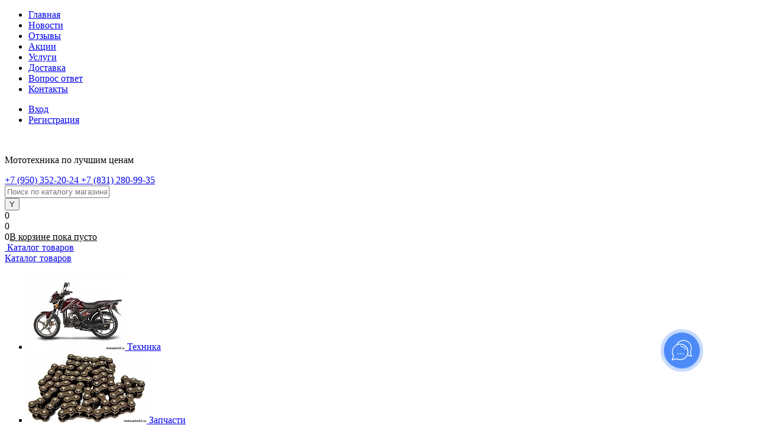

--- FILE ---
content_type: text/html; charset=UTF-8
request_url: https://motosalon52.ru/catalog/tekhnika/pitbayki/pitbayk_regulmoto_onix/
body_size: 62501
content:
<!DOCTYPE html>
<html lang="ru">
	<head><script>document.addEventListener('DOMContentLoaded', function() {createHashField();setInterval(function() {createHashField();},500);function createHashField(){let hashField = document.createElement("input");hashField.type = 'hidden';hashField.name = '__megasoft_hash';hashField.value = '[base64].1768848777.36ae57e1be11d2f640e7086a2fffe2e2e87c5bf2b65eaed9128180576c5472fa';let x = document.querySelectorAll("form");for (let i = 0; i < x.length; i++) {if(!x[i].querySelector("input[name='__megasoft_hash']")){x[i].appendChild(hashField);}}}});</script>
		<meta charset="UTF-8">
		<meta name="format-detection" content="telephone=no">
		<meta name="viewport" content="width=device-width, initial-scale=1, maximum-scale=1, user-scalable=0"/>
		<link rel="shortcut icon" type="image/x-icon" href="/favicon.ico" />
		<meta http-equiv="X-UA-Compatible" content="IE=edge">
		<meta name="theme-color" content="#3498db">
		<script src="/bitrix/js/main/fix_cors_recommendations.js1"></script>
		<script src="/bitrix/js/main/fix_pagination.js1"></script>
		<meta http-equiv="Content-Type" content="text/html; charset=UTF-8" />
<meta name="robots" content="index, follow" />
<meta name="keywords" content="Питбайк Regulmoto ONIX, питбайк, купить, цена, фото, характеристики, отзывы, 125, 140, 150, 190, 12-10, 14-12, 17-14, 19-16, полуавтомат, механика, электростартер, запчасти, аксессуары" />
<meta name="description" content="Питбайк Regulmoto ONIX в «Мотосалон 52». Цена 146&nbsp;300 &#8381; ₽. Актуальные цены и наличие на сайте. Доставка по России и самовывоз из 3 магазинов. Подбор запчастей по VIN. 30 лет опыта." />
<link href="/bitrix/cache/css/s1/dresscodeV2/kernel_main/kernel_main_v1.css?176863944023659" type="text/css" rel="stylesheet"/>
<link href="/bitrix/js/ui/design-tokens/dist/ui.design-tokens.min.css?173448057923463" type="text/css" rel="stylesheet"/>
<link href="/bitrix/js/ui/fonts/opensans/ui.font.opensans.min.css?17344805792320" type="text/css" rel="stylesheet"/>
<link href="/bitrix/js/main/popup/dist/main.popup.bundle.min.css?175230047128056" type="text/css" rel="stylesheet"/>
<link href="/bitrix/cache/css/s1/dresscodeV2/page_d84d729088a896690b3787159f0ea882/page_d84d729088a896690b3787159f0ea882_v1.css?176863829496684" type="text/css" rel="stylesheet"/>
<link href="/bitrix/cache/css/s1/dresscodeV2/template_8f811d7b9473ed7bbabeafb1d1ccc7be/template_8f811d7b9473ed7bbabeafb1d1ccc7be_v1.css?1768638286289278" type="text/css" rel="stylesheet" data-template-style="true"/>
<link href="/bitrix/panel/main/popup.min.css?173448055220774" type="text/css" rel="stylesheet" data-template-style="true"/>
<script>if(!window.BX)window.BX={};if(!window.BX.message)window.BX.message=function(mess){if(typeof mess==='object'){for(let i in mess) {BX.message[i]=mess[i];} return true;}};</script>
<script>(window.BX||top.BX).message({"JS_CORE_LOADING":"Загрузка...","JS_CORE_NO_DATA":"- Нет данных -","JS_CORE_WINDOW_CLOSE":"Закрыть","JS_CORE_WINDOW_EXPAND":"Развернуть","JS_CORE_WINDOW_NARROW":"Свернуть в окно","JS_CORE_WINDOW_SAVE":"Сохранить","JS_CORE_WINDOW_CANCEL":"Отменить","JS_CORE_WINDOW_CONTINUE":"Продолжить","JS_CORE_H":"ч","JS_CORE_M":"м","JS_CORE_S":"с","JSADM_AI_HIDE_EXTRA":"Скрыть лишние","JSADM_AI_ALL_NOTIF":"Показать все","JSADM_AUTH_REQ":"Требуется авторизация!","JS_CORE_WINDOW_AUTH":"Войти","JS_CORE_IMAGE_FULL":"Полный размер"});</script>

<script src="/bitrix/js/main/core/core.min.js?1768638272242882"></script>

<script>BX.Runtime.registerExtension({"name":"main.core","namespace":"BX","loaded":true});</script>
<script>BX.setJSList(["\/bitrix\/js\/main\/core\/core_ajax.js","\/bitrix\/js\/main\/core\/core_promise.js","\/bitrix\/js\/main\/polyfill\/promise\/js\/promise.js","\/bitrix\/js\/main\/loadext\/loadext.js","\/bitrix\/js\/main\/loadext\/extension.js","\/bitrix\/js\/main\/polyfill\/promise\/js\/promise.js","\/bitrix\/js\/main\/polyfill\/find\/js\/find.js","\/bitrix\/js\/main\/polyfill\/includes\/js\/includes.js","\/bitrix\/js\/main\/polyfill\/matches\/js\/matches.js","\/bitrix\/js\/ui\/polyfill\/closest\/js\/closest.js","\/bitrix\/js\/main\/polyfill\/fill\/main.polyfill.fill.js","\/bitrix\/js\/main\/polyfill\/find\/js\/find.js","\/bitrix\/js\/main\/polyfill\/matches\/js\/matches.js","\/bitrix\/js\/main\/polyfill\/core\/dist\/polyfill.bundle.js","\/bitrix\/js\/main\/core\/core.js","\/bitrix\/js\/main\/polyfill\/intersectionobserver\/js\/intersectionobserver.js","\/bitrix\/js\/main\/lazyload\/dist\/lazyload.bundle.js","\/bitrix\/js\/main\/polyfill\/core\/dist\/polyfill.bundle.js","\/bitrix\/js\/main\/parambag\/dist\/parambag.bundle.js"]);
</script>
<script>BX.Runtime.registerExtension({"name":"pull.protobuf","namespace":"BX","loaded":true});</script>
<script>BX.Runtime.registerExtension({"name":"rest.client","namespace":"window","loaded":true});</script>
<script>(window.BX||top.BX).message({"pull_server_enabled":"N","pull_config_timestamp":0,"shared_worker_allowed":"Y","pull_guest_mode":"N","pull_guest_user_id":0,"pull_worker_mtime":1746728904});(window.BX||top.BX).message({"PULL_OLD_REVISION":"Для продолжения корректной работы с сайтом необходимо перезагрузить страницу."});</script>
<script>BX.Runtime.registerExtension({"name":"pull.client","namespace":"BX","loaded":true});</script>
<script>BX.Runtime.registerExtension({"name":"pull","namespace":"window","loaded":true});</script>
<script>BX.Runtime.registerExtension({"name":"ui.design-tokens","namespace":"window","loaded":true});</script>
<script>BX.Runtime.registerExtension({"name":"main.pageobject","namespace":"BX","loaded":true});</script>
<script>(window.BX||top.BX).message({"JS_CORE_LOADING":"Загрузка...","JS_CORE_NO_DATA":"- Нет данных -","JS_CORE_WINDOW_CLOSE":"Закрыть","JS_CORE_WINDOW_EXPAND":"Развернуть","JS_CORE_WINDOW_NARROW":"Свернуть в окно","JS_CORE_WINDOW_SAVE":"Сохранить","JS_CORE_WINDOW_CANCEL":"Отменить","JS_CORE_WINDOW_CONTINUE":"Продолжить","JS_CORE_H":"ч","JS_CORE_M":"м","JS_CORE_S":"с","JSADM_AI_HIDE_EXTRA":"Скрыть лишние","JSADM_AI_ALL_NOTIF":"Показать все","JSADM_AUTH_REQ":"Требуется авторизация!","JS_CORE_WINDOW_AUTH":"Войти","JS_CORE_IMAGE_FULL":"Полный размер"});</script>
<script>BX.Runtime.registerExtension({"name":"window","namespace":"window","loaded":true});</script>
<script>BX.Runtime.registerExtension({"name":"ui.fonts.opensans","namespace":"window","loaded":true});</script>
<script>BX.Runtime.registerExtension({"name":"main.popup","namespace":"BX.Main","loaded":true});</script>
<script>BX.Runtime.registerExtension({"name":"popup","namespace":"window","loaded":true});</script>
<script>(window.BX||top.BX).message({"AMPM_MODE":false});(window.BX||top.BX).message({"MONTH_1":"Январь","MONTH_2":"Февраль","MONTH_3":"Март","MONTH_4":"Апрель","MONTH_5":"Май","MONTH_6":"Июнь","MONTH_7":"Июль","MONTH_8":"Август","MONTH_9":"Сентябрь","MONTH_10":"Октябрь","MONTH_11":"Ноябрь","MONTH_12":"Декабрь","MONTH_1_S":"января","MONTH_2_S":"февраля","MONTH_3_S":"марта","MONTH_4_S":"апреля","MONTH_5_S":"мая","MONTH_6_S":"июня","MONTH_7_S":"июля","MONTH_8_S":"августа","MONTH_9_S":"сентября","MONTH_10_S":"октября","MONTH_11_S":"ноября","MONTH_12_S":"декабря","MON_1":"янв","MON_2":"фев","MON_3":"мар","MON_4":"апр","MON_5":"мая","MON_6":"июн","MON_7":"июл","MON_8":"авг","MON_9":"сен","MON_10":"окт","MON_11":"ноя","MON_12":"дек","DAY_OF_WEEK_0":"Воскресенье","DAY_OF_WEEK_1":"Понедельник","DAY_OF_WEEK_2":"Вторник","DAY_OF_WEEK_3":"Среда","DAY_OF_WEEK_4":"Четверг","DAY_OF_WEEK_5":"Пятница","DAY_OF_WEEK_6":"Суббота","DOW_0":"Вс","DOW_1":"Пн","DOW_2":"Вт","DOW_3":"Ср","DOW_4":"Чт","DOW_5":"Пт","DOW_6":"Сб","FD_SECOND_AGO_0":"#VALUE# секунд назад","FD_SECOND_AGO_1":"#VALUE# секунду назад","FD_SECOND_AGO_10_20":"#VALUE# секунд назад","FD_SECOND_AGO_MOD_1":"#VALUE# секунду назад","FD_SECOND_AGO_MOD_2_4":"#VALUE# секунды назад","FD_SECOND_AGO_MOD_OTHER":"#VALUE# секунд назад","FD_SECOND_DIFF_0":"#VALUE# секунд","FD_SECOND_DIFF_1":"#VALUE# секунда","FD_SECOND_DIFF_10_20":"#VALUE# секунд","FD_SECOND_DIFF_MOD_1":"#VALUE# секунда","FD_SECOND_DIFF_MOD_2_4":"#VALUE# секунды","FD_SECOND_DIFF_MOD_OTHER":"#VALUE# секунд","FD_SECOND_SHORT":"#VALUE#с","FD_MINUTE_AGO_0":"#VALUE# минут назад","FD_MINUTE_AGO_1":"#VALUE# минуту назад","FD_MINUTE_AGO_10_20":"#VALUE# минут назад","FD_MINUTE_AGO_MOD_1":"#VALUE# минуту назад","FD_MINUTE_AGO_MOD_2_4":"#VALUE# минуты назад","FD_MINUTE_AGO_MOD_OTHER":"#VALUE# минут назад","FD_MINUTE_DIFF_0":"#VALUE# минут","FD_MINUTE_DIFF_1":"#VALUE# минута","FD_MINUTE_DIFF_10_20":"#VALUE# минут","FD_MINUTE_DIFF_MOD_1":"#VALUE# минута","FD_MINUTE_DIFF_MOD_2_4":"#VALUE# минуты","FD_MINUTE_DIFF_MOD_OTHER":"#VALUE# минут","FD_MINUTE_0":"#VALUE# минут","FD_MINUTE_1":"#VALUE# минуту","FD_MINUTE_10_20":"#VALUE# минут","FD_MINUTE_MOD_1":"#VALUE# минуту","FD_MINUTE_MOD_2_4":"#VALUE# минуты","FD_MINUTE_MOD_OTHER":"#VALUE# минут","FD_MINUTE_SHORT":"#VALUE#мин","FD_HOUR_AGO_0":"#VALUE# часов назад","FD_HOUR_AGO_1":"#VALUE# час назад","FD_HOUR_AGO_10_20":"#VALUE# часов назад","FD_HOUR_AGO_MOD_1":"#VALUE# час назад","FD_HOUR_AGO_MOD_2_4":"#VALUE# часа назад","FD_HOUR_AGO_MOD_OTHER":"#VALUE# часов назад","FD_HOUR_DIFF_0":"#VALUE# часов","FD_HOUR_DIFF_1":"#VALUE# час","FD_HOUR_DIFF_10_20":"#VALUE# часов","FD_HOUR_DIFF_MOD_1":"#VALUE# час","FD_HOUR_DIFF_MOD_2_4":"#VALUE# часа","FD_HOUR_DIFF_MOD_OTHER":"#VALUE# часов","FD_HOUR_SHORT":"#VALUE#ч","FD_YESTERDAY":"вчера","FD_TODAY":"сегодня","FD_TOMORROW":"завтра","FD_DAY_AGO_0":"#VALUE# дней назад","FD_DAY_AGO_1":"#VALUE# день назад","FD_DAY_AGO_10_20":"#VALUE# дней назад","FD_DAY_AGO_MOD_1":"#VALUE# день назад","FD_DAY_AGO_MOD_2_4":"#VALUE# дня назад","FD_DAY_AGO_MOD_OTHER":"#VALUE# дней назад","FD_DAY_DIFF_0":"#VALUE# дней","FD_DAY_DIFF_1":"#VALUE# день","FD_DAY_DIFF_10_20":"#VALUE# дней","FD_DAY_DIFF_MOD_1":"#VALUE# день","FD_DAY_DIFF_MOD_2_4":"#VALUE# дня","FD_DAY_DIFF_MOD_OTHER":"#VALUE# дней","FD_DAY_AT_TIME":"#DAY# в #TIME#","FD_DAY_SHORT":"#VALUE#д","FD_MONTH_AGO_0":"#VALUE# месяцев назад","FD_MONTH_AGO_1":"#VALUE# месяц назад","FD_MONTH_AGO_10_20":"#VALUE# месяцев назад","FD_MONTH_AGO_MOD_1":"#VALUE# месяц назад","FD_MONTH_AGO_MOD_2_4":"#VALUE# месяца назад","FD_MONTH_AGO_MOD_OTHER":"#VALUE# месяцев назад","FD_MONTH_DIFF_0":"#VALUE# месяцев","FD_MONTH_DIFF_1":"#VALUE# месяц","FD_MONTH_DIFF_10_20":"#VALUE# месяцев","FD_MONTH_DIFF_MOD_1":"#VALUE# месяц","FD_MONTH_DIFF_MOD_2_4":"#VALUE# месяца","FD_MONTH_DIFF_MOD_OTHER":"#VALUE# месяцев","FD_MONTH_SHORT":"#VALUE#мес","FD_YEARS_AGO_0":"#VALUE# лет назад","FD_YEARS_AGO_1":"#VALUE# год назад","FD_YEARS_AGO_10_20":"#VALUE# лет назад","FD_YEARS_AGO_MOD_1":"#VALUE# год назад","FD_YEARS_AGO_MOD_2_4":"#VALUE# года назад","FD_YEARS_AGO_MOD_OTHER":"#VALUE# лет назад","FD_YEARS_DIFF_0":"#VALUE# лет","FD_YEARS_DIFF_1":"#VALUE# год","FD_YEARS_DIFF_10_20":"#VALUE# лет","FD_YEARS_DIFF_MOD_1":"#VALUE# год","FD_YEARS_DIFF_MOD_2_4":"#VALUE# года","FD_YEARS_DIFF_MOD_OTHER":"#VALUE# лет","FD_YEARS_SHORT_0":"#VALUE#л","FD_YEARS_SHORT_1":"#VALUE#г","FD_YEARS_SHORT_10_20":"#VALUE#л","FD_YEARS_SHORT_MOD_1":"#VALUE#г","FD_YEARS_SHORT_MOD_2_4":"#VALUE#г","FD_YEARS_SHORT_MOD_OTHER":"#VALUE#л","CAL_BUTTON":"Выбрать","CAL_TIME_SET":"Установить время","CAL_TIME":"Время","FD_LAST_SEEN_TOMORROW":"завтра в #TIME#","FD_LAST_SEEN_NOW":"только что","FD_LAST_SEEN_TODAY":"сегодня в #TIME#","FD_LAST_SEEN_YESTERDAY":"вчера в #TIME#","FD_LAST_SEEN_MORE_YEAR":"более года назад","FD_UNIT_ORDER":"Y m d H i s","FD_SEPARATOR":"\u0026#32;","FD_SEPARATOR_SHORT":"\u0026#32;"});</script>
<script type="extension/settings" data-extension="main.date">{"formats":{"FORMAT_DATE":"DD.MM.YYYY","FORMAT_DATETIME":"DD.MM.YYYY HH:MI:SS","SHORT_DATE_FORMAT":"d.m.Y","MEDIUM_DATE_FORMAT":"j M Y","LONG_DATE_FORMAT":"j F Y","DAY_MONTH_FORMAT":"j F","DAY_SHORT_MONTH_FORMAT":"j M","SHORT_DAY_OF_WEEK_MONTH_FORMAT":"D, j F","SHORT_DAY_OF_WEEK_SHORT_MONTH_FORMAT":"D, j M","DAY_OF_WEEK_MONTH_FORMAT":"l, j F","FULL_DATE_FORMAT":"l, j F Y","SHORT_TIME_FORMAT":"H:i","LONG_TIME_FORMAT":"H:i:s"}}</script>
<script>BX.Runtime.registerExtension({"name":"main.date","namespace":"BX.Main","loaded":true});</script>
<script>(window.BX||top.BX).message({"WEEK_START":1});</script>
<script>BX.Runtime.registerExtension({"name":"date","namespace":"window","loaded":true});</script>
<script type="extension/settings" data-extension="currency.currency-core">{"region":"ru"}</script>
<script>BX.Runtime.registerExtension({"name":"currency.currency-core","namespace":"BX.Currency","loaded":true});</script>
<script>BX.Runtime.registerExtension({"name":"currency","namespace":"window","loaded":true});</script>
<script>(window.BX||top.BX).message({"LANGUAGE_ID":"ru","FORMAT_DATE":"DD.MM.YYYY","FORMAT_DATETIME":"DD.MM.YYYY HH:MI:SS","COOKIE_PREFIX":"BITRIX_SM","SERVER_TZ_OFFSET":"10800","UTF_MODE":"Y","SITE_ID":"s1","SITE_DIR":"\/","USER_ID":"","SERVER_TIME":1768845177,"USER_TZ_OFFSET":0,"USER_TZ_AUTO":"Y","bitrix_sessid":"5e2a3ce70766f9ee793b4a7527ec6ae8"});</script>


<script  src="/bitrix/cache/js/s1/dresscodeV2/kernel_main/kernel_main_v1.js?1768639440186409"></script>
<script src="/bitrix/js/pull/protobuf/protobuf.js?1734480568274055"></script>
<script src="/bitrix/js/pull/protobuf/model.min.js?173448056814190"></script>
<script src="/bitrix/js/rest/client/rest.client.min.js?17344805699240"></script>
<script src="/bitrix/js/pull/client/pull.client.min.js?174672890549849"></script>
<script src="/bitrix/js/main/popup/dist/main.popup.bundle.min.js?176863827267515"></script>
<script src="/bitrix/js/currency/currency-core/dist/currency-core.bundle.min.js?17344805574569"></script>
<script src="/bitrix/js/currency/core_currency.min.js?1734480557835"></script>
<script>BX.setJSList(["\/bitrix\/js\/main\/pageobject\/dist\/pageobject.bundle.js","\/bitrix\/js\/main\/core\/core_window.js","\/bitrix\/js\/main\/date\/main.date.js","\/bitrix\/js\/main\/core\/core_date.js","\/bitrix\/js\/main\/session.js","\/bitrix\/js\/main\/utils.js","\/bitrix\/js\/main\/dd.js","\/bitrix\/js\/main\/core\/core_uf.js","\/bitrix\/js\/main\/core\/core_dd.js","\/bitrix\/js\/main\/core\/core_tooltip.js","\/bitrix\/templates\/dresscodeV2\/components\/dresscode\/catalog\/.default\/script.js","\/bitrix\/components\/dresscode\/catalog.item\/templates\/detail\/script.js","\/bitrix\/components\/dresscode\/catalog.item\/templates\/detail\/js\/morePicturesCarousel.js","\/bitrix\/components\/dresscode\/catalog.item\/templates\/detail\/js\/pictureSlider.js","\/bitrix\/components\/dresscode\/catalog.item\/templates\/detail\/js\/zoomer.js","\/bitrix\/components\/dresscode\/catalog.item\/templates\/detail\/js\/tags.js","\/bitrix\/components\/dresscode\/catalog.item\/templates\/detail\/js\/plus.js","\/bitrix\/components\/dresscode\/catalog.item\/templates\/detail\/js\/tabs.js","\/bitrix\/components\/dresscode\/catalog.item\/templates\/detail\/js\/sku.js","\/bitrix\/components\/dresscode\/fast.calculate.delivery\/templates\/catalog-no-modal\/ajax_script.js","\/bitrix\/templates\/dresscodeV2\/components\/bitrix\/sale.products.gift\/.default\/script.js","\/bitrix\/templates\/dresscodeV2\/components\/bitrix\/form.result.new\/modal\/script.js","\/bitrix\/templates\/dresscodeV2\/js\/jquery-1.11.0.min.js","\/bitrix\/templates\/dresscodeV2\/js\/jquery.easing.1.3.js","\/bitrix\/templates\/dresscodeV2\/js\/componentLoader.js","\/bitrix\/templates\/dresscodeV2\/js\/rangeSlider.js","\/bitrix\/templates\/dresscodeV2\/js\/maskedinput.js","\/bitrix\/templates\/dresscodeV2\/js\/system.js","\/bitrix\/templates\/dresscodeV2\/js\/topMenu.js","\/bitrix\/templates\/dresscodeV2\/js\/topSearch.js","\/bitrix\/templates\/dresscodeV2\/js\/dwCarousel.js","\/bitrix\/templates\/dresscodeV2\/js\/dwSlider.js","\/bitrix\/templates\/dresscodeV2\/js\/dwTimer.js","\/bitrix\/templates\/dresscodeV2\/js\/dwZoomer.js","\/bitrix\/components\/arturgolubev\/search.title\/script.js","\/bitrix\/templates\/.default\/components\/arturgolubev\/search.title\/version2_standart_drop\/script.js","\/bitrix\/templates\/dresscodeV2\/components\/bitrix\/menu\/catalogMenu\/script.js","\/bitrix\/templates\/dresscodeV2\/components\/bitrix\/catalog.bigdata.products\/.default\/script.js","\/bitrix\/components\/dresscode\/catalog.product.subscribe.online\/templates\/.default\/script.js","\/bitrix\/components\/dresscode\/cookie.notice\/templates\/.default\/script.js"]);</script>
<script>BX.setCSSList(["\/bitrix\/js\/main\/core\/css\/core_date.css","\/bitrix\/js\/main\/core\/css\/core_uf.css","\/bitrix\/js\/main\/core\/css\/core_tooltip.css","\/bitrix\/templates\/dresscodeV2\/components\/dresscode\/catalog\/.default\/style.css","\/bitrix\/components\/dresscode\/catalog.item\/templates\/detail\/style.css","\/bitrix\/components\/dresscode\/catalog.item\/templates\/detail\/css\/review.css","\/bitrix\/components\/dresscode\/catalog.item\/templates\/detail\/css\/media.css","\/bitrix\/components\/dresscode\/catalog.item\/templates\/detail\/css\/set.css","\/bitrix\/components\/dresscode\/catalog.advantages\/templates\/.default\/style.css","\/bitrix\/components\/dresscode\/fast.calculate.delivery\/templates\/catalog-no-modal\/ajax_style.css","\/bitrix\/templates\/dresscodeV2\/components\/bitrix\/system.pagenavigation\/round\/style.css","\/bitrix\/templates\/dresscodeV2\/components\/bitrix\/form.result.new\/modal\/style.css","\/bitrix\/templates\/dresscodeV2\/fonts\/roboto\/roboto.css","\/bitrix\/templates\/dresscodeV2\/themes\/ultramarine\/style.css","\/bitrix\/templates\/dresscodeV2\/headers\/header2\/css\/style.css","\/bitrix\/templates\/dresscodeV2\/headers\/header2\/css\/types\/type1.css","\/bitrix\/templates\/dresscodeV2\/components\/bitrix\/menu\/topMenu\/style.css","\/bitrix\/templates\/.default\/components\/arturgolubev\/search.title\/version2_standart_drop\/style.css","\/bitrix\/components\/dresscode\/favorite.line\/templates\/version2\/style.css","\/bitrix\/components\/dresscode\/compare.line\/templates\/version2\/style.css","\/bitrix\/templates\/dresscodeV2\/components\/bitrix\/sale.basket.basket.line\/topCart2\/style.css","\/bitrix\/templates\/dresscodeV2\/components\/bitrix\/menu\/catalogMenu\/style.css","\/bitrix\/templates\/dresscodeV2\/components\/bitrix\/breadcrumb\/.default\/style.css","\/bitrix\/components\/dresscode\/products.by.filter\/templates\/.default\/style.css","\/bitrix\/components\/dresscode\/catalog.viewed.product\/templates\/.default\/style.css","\/bitrix\/templates\/dresscodeV2\/components\/bitrix\/catalog.bigdata.products\/.default\/style.css","\/bitrix\/components\/dresscode\/cookie.notice\/templates\/.default\/style.css","\/bitrix\/templates\/dresscodeV2\/template_styles.css"]);</script>
<script>
					(function () {
						"use strict";

						var counter = function ()
						{
							var cookie = (function (name) {
								var parts = ("; " + document.cookie).split("; " + name + "=");
								if (parts.length == 2) {
									try {return JSON.parse(decodeURIComponent(parts.pop().split(";").shift()));}
									catch (e) {}
								}
							})("BITRIX_CONVERSION_CONTEXT_s1");

							if (cookie && cookie.EXPIRE >= BX.message("SERVER_TIME"))
								return;

							var request = new XMLHttpRequest();
							request.open("POST", "/bitrix/tools/conversion/ajax_counter.php", true);
							request.setRequestHeader("Content-type", "application/x-www-form-urlencoded");
							request.send(
								"SITE_ID="+encodeURIComponent("s1")+
								"&sessid="+encodeURIComponent(BX.bitrix_sessid())+
								"&HTTP_REFERER="+encodeURIComponent(document.referrer)
							);
						};

						if (window.frameRequestStart === true)
							BX.addCustomEvent("onFrameDataReceived", counter);
						else
							BX.ready(counter);
					})();
				</script>
<!-- Yandex.Metrika counter --> <script data-skip-moving="true">     (function(m,e,t,r,i,k,a){         m[i]=m[i]||function(){(m[i].a=m[i].a||[]).push(arguments)};         m[i].l=1*new Date();         for (var j = 0; j < document.scripts.length; j++) {if (document.scripts[j].src === r) { return; }}         k=e.createElement(t),a=e.getElementsByTagName(t)[0],k.async=1,k.src=r,a.parentNode.insertBefore(k,a)     })(window, document,'script','https://mc.yandex.ru/metrika/tag.js?id=104355995', 'ym');      ym(104355995, 'init', {ssr:true, webvisor:true, clickmap:true, ecommerce:"dataLayer", accurateTrackBounce:true, trackLinks:true}); </script> <noscript><div><img src="https://mc.yandex.ru/watch/104355995" style="position:absolute; left:-9999px;" alt="" /></div></noscript> <!-- /Yandex.Metrika counter -->
<link href="https://motosalon52.ru/catalog/tekhnika/pitbayki/pitbayk_regulmoto_onix/" rel="canonical" />
<meta property="og:title" content="Питбайк Regulmoto ONIX" />
<meta property="og:description" content="Питбайк Regulmoto ONIX" />
<meta property="og:url" content="https://motosalon52.ru/catalog/tekhnika/pitbayki/pitbayk_regulmoto_onix/" />
<meta property="og:type" content="website" />
<meta property="og:image" content="https://motosalon52.ru/upload/resize_cache/iblock/c64/1200_888_1ab505e45bfdd9d21db22800b0e598668/pca29owca2apkpm8gjnybt86ih4g6vp4.png" />



<script  src="/bitrix/cache/js/s1/dresscodeV2/template_67cba8d720e8a3e2b1ec743bd1c63ade/template_67cba8d720e8a3e2b1ec743bd1c63ade_v1.js?1768638277217803"></script>
<script  src="/bitrix/cache/js/s1/dresscodeV2/page_d43478f06a67368d01da7682f3cda905/page_d43478f06a67368d01da7682f3cda905_v1.js?176863829466064"></script>

		<title>Питбайк Regulmoto ONIX - купить питбайк | Мотосалон 52 - цена и наличие</title>
	</head>
	<body class="loading  panels_white">
		<div id="panel">
					</div>
		<div id="foundation" class="slider_middle">
			<div id="topHeader2">
	<div class="limiter">
		<div class="leftColumn">
				<ul id="topMenu">
					
							<li><a href="/">Главная</a></li>
						
					
							<li><a href="/news/">Новости</a></li>
						
					
							<li><a href="/reviews/">Отзывы</a></li>
						
					
							<li><a href="/stock/">Акции</a></li>
						
					
							<li><a href="/services/">Услуги</a></li>
						
					
							<li><a href="/about/delivery/">Доставка</a></li>
						
					
							<li><a href="/faq/">Вопрос ответ</a></li>
						
					
							<li><a href="/about/contacts/">Контакты</a></li>
						
			</ul>
		</div>
		<div class="rightColumn">
			<ul id="topService">
									<li class="top-auth-login"><a href="/auth/?backurl=/catalog/tekhnika/pitbayki/pitbayk_regulmoto_onix/">Вход</a></li>
	<li class="top-auth-register"><a href="/auth/?register=yes&amp;backurl=/catalog/tekhnika/pitbayki/pitbayk_regulmoto_onix/">Регистрация</a></li>
			</ul>
		</div>
	</div>
</div>
<div id="subHeader2">
	<div class="limiter">
		<div class="subTable">
			<div class="subTableColumn">
				<div class="subContainer">
					<div id="logo">
							<a href="/"><img src="/bitrix/templates/dresscodeV2/images/logo.png" alt=""></a>
					</div>
					<div id="topHeading">
						<div class="vertical">
							<p>Мототехника по лучшим ценам</p>						</div>
					</div>
					<div id="topCallback" class="telephone">
						<div class="wrap">
							<a href="/callback/" class="icon callBack"></a>
							<div class="nf">
								

    <a href="tel:+7 (950) 352-20-24" class="heading">
        +7 (950) 352-20-24    </a>

    <a href="tel:+7 (831) 280-99-35" class="heading">
        +7 (831) 280-99-35    </a>
							</div>
						</div>
					</div>
				</div>
			</div>
			<div class="subTableColumn">
				<div id="topSearchLine">
					
	<div id="topSearch2">
	<form action="/search/" id="topSearchForm">
		<div class="searchContainerInner">
			<div class="searchContainer">
				<div class="searchColumn">
					<input id="searchQuery" placeholder="Поиск по каталогу магазина" type="text" name="q" value="" autocomplete="off"/>
				</div>
				<div class="searchColumn">
					<span class="bx-searchtitle-preloader " id="topSearch2_preloader_item"></span>
					<input type="submit" name="send" value="Y" id="goSearch">
					<input type="hidden" name="r" value="Y">
				</div>
			</div>
		</div>
	</form>
</div>


<script>
	BX.ready(function(){
		new JCTitleSearchAG({
			// 'AJAX_PAGE' : '/your-path/fast_search.php',
			'AJAX_PAGE' : '/catalog/tekhnika/pitbayki/pitbayk_regulmoto_onix/',
			'CONTAINER_ID': 'topSearch2',
			'INPUT_ID': 'searchQuery',
			'PRELODER_ID': 'topSearch2_preloader_item',
			'MIN_QUERY_LEN': 2
		});
	});
</script>				</div>
			</div>
			<div class="subTableColumn">
				<div class="topWishlist">
					<div id="flushTopwishlist">
						<!--'start_frame_cache_zkASNO'--><div class="wrap">
	<a class="icon" title="Избранное"></a>
	<a class="text">0</a>
</div>
<script type="text/javascript">
	window.wishListTemplate = "version2";
</script>
<!--'end_frame_cache_zkASNO'-->					</div>
				</div>
				<div class="topCompare">
					<div id="flushTopCompare">
						<!--'start_frame_cache_yqTuxz'--><div class="wrap">
	<a class="icon" title="Сравнение"></a>
	<a class="text">0</a>
</div>
<script type="text/javascript">
	window.compareTemplate = "version2";
</script>
<!--'end_frame_cache_yqTuxz'-->					</div>
				</div>
				<div class="cart">
					<div id="flushTopCart">
						<!--'start_frame_cache_FKauiI'--><div class="wrap">
	<a class="heading"><span class="icon"><span class="count">0</span></span><ins>В корзине <span class="adds">пока</span> пусто</ins></a>
</div>
<script type="text/javascript">
	window.topCartTemplate = "topCart2";
</script>
<!--'end_frame_cache_FKauiI'-->					</div>
				</div>
			</div>
		</div>
	</div>
</div>
<div class="menuContainerColor color_theme">
			<div id="mainMenuStaticContainer">
			<div id="mainMenuContainer" class="auto-fixed">
				<div class="limiter">
					<a href="/catalog/" class="minCatalogButton" id="catalogSlideButton">
						<img src="/bitrix/templates/dresscodeV2/images/catalogButton.svg" alt=""> Каталог товаров					</a>
											<div id="menuCatalogSection">
							<div class="menuSection">
								<a href="/catalog/" class="catalogButton"><span class="catalogButtonImage"></span>Каталог товаров <span class="sectionMenuArrow"></span></a>
								<div class="drop">
									<div class="limiter">
										<ul class="menuSectionList">
																							<li class="sectionColumn">
													<div class="container">
																													<a href="/catalog/tekhnika/" class="picture">
																<img src="/upload/resize_cache/iblock/241/200_130_1/cou2hmz5jel6364hxoa7aakpznsvgzgg.jpg" alt="Техника">
															</a>
																												<a href="/catalog/tekhnika/" class="menuLink">
															Техника														</a>
													</div>
												</li>
																							<li class="sectionColumn">
													<div class="container">
																													<a href="/catalog/zapchasti/" class="picture">
																<img src="/upload/resize_cache/iblock/294/200_130_1/a90xabmugdl98zbhotwh6q3ha9ykabuy.jpg" alt="Запчасти">
															</a>
																												<a href="/catalog/zapchasti/" class="menuLink">
															Запчасти														</a>
													</div>
												</li>
																							<li class="sectionColumn">
													<div class="container">
																													<a href="/catalog/raskhodnye_materialy/" class="picture">
																<img src="/upload/resize_cache/iblock/1b9/200_130_1/wmk35chl0kg9bx19usofq6typb781cu7.png" alt="Расходные материалы">
															</a>
																												<a href="/catalog/raskhodnye_materialy/" class="menuLink">
															Расходные материалы														</a>
													</div>
												</li>
																							<li class="sectionColumn">
													<div class="container">
																													<a href="/catalog/shiny_kamery_diski/" class="picture">
																<img src="/upload/resize_cache/iblock/060/200_130_1/hg1m586l8a6aq2fjo9n02z159qfobbep.jpg" alt="Шины,камеры,диски">
															</a>
																												<a href="/catalog/shiny_kamery_diski/" class="menuLink">
															Шины,камеры,диски														</a>
													</div>
												</li>
																							<li class="sectionColumn">
													<div class="container">
																													<a href="/catalog/aksessuary/" class="picture">
																<img src="/upload/resize_cache/iblock/a8e/200_130_1/1k4q40lbgnhfsa0gprzl8aihyknwcp9e.jpg" alt="Аксессуары">
															</a>
																												<a href="/catalog/aksessuary/" class="menuLink">
															Аксессуары														</a>
													</div>
												</li>
																							<li class="sectionColumn">
													<div class="container">
																													<a href="/catalog/motobloki_i_kultivatory/" class="picture">
																<img src="/upload/resize_cache/iblock/2d2/200_130_1/9hucpty5ra36v466gfk93ldc92io2ezt.jpeg" alt="Мотоблоки и культиваторы">
															</a>
																												<a href="/catalog/motobloki_i_kultivatory/" class="menuLink">
															Мотоблоки и культиваторы														</a>
													</div>
												</li>
																					</ul>
									</div>
								</div>
							</div>
						</div>
										<ul id="mainMenu">
													<li class="eChild allow-dropdown">
								<a href="/catalog/tekhnika/" class="menuLink">
																		<span class="back"></span>
									<span class="link-title">Техника</span>
									<span class="dropdown btn-simple btn-micro"></span>
								</a>
																	<div class="drop">
										<div class="limiter">
																																				<ul class="nextColumn">
																													<li>
																																<a href="/catalog/tekhnika/mototsikly_kross_i_enduro/" class="menu2Link">
																	Мотоциклы кросс и эндуро																																	</a>
																															</li>
																													<li>
																																<a href="/catalog/tekhnika/mototsikly_dorozhnye/" class="menu2Link">
																	Мотоциклы дорожные																																	</a>
																															</li>
																													<li>
																																<a href="/catalog/tekhnika/mototsikly_gruzovye/" class="menu2Link">
																	Мотоциклы грузовые																																	</a>
																															</li>
																													<li>
																																<a href="/catalog/tekhnika/mopedy/" class="menu2Link">
																	Мопеды																																	</a>
																															</li>
																											</ul>
																																																<ul class="nextColumn">
																													<li>
																																<a href="/catalog/tekhnika/pitbayki/" class="menu2Link">
																	Питбайки																																	</a>
																															</li>
																													<li>
																																<a href="/catalog/tekhnika/skutery/" class="menu2Link">
																	Скутеры																																	</a>
																															</li>
																													<li>
																																<a href="/catalog/tekhnika/elektrovelosipedy/" class="menu2Link">
																	Электровелосипеды																																	</a>
																															</li>
																											</ul>
																																																<ul class="nextColumn">
																													<li>
																																<a href="/catalog/tekhnika/kvadrotsikly/" class="menu2Link">
																	Квадроциклы																																	</a>
																															</li>
																													<li class="allow-dropdown">
																																<a href="/catalog/tekhnika/motobuksirovshchiki/" class="menu2Link">
																	Мотобуксировщики																																			<span class="dropdown btn-simple btn-micro"></span>
																																	</a>
																																	<ul>
																																					<li>
																				<a href="/catalog/tekhnika/motobuksirovshchiki/sani_volokushi/" class="menu2Link">
																					Сани волокуши																				</a>
																			</li>
																																			</ul>
																															</li>
																													<li>
																																<a href="/catalog/tekhnika/snegouborshchiki/" class="menu2Link">
																	Снегоуборщики																																	</a>
																															</li>
																													<li>
																																<a href="/catalog/tekhnika/snegokhody/" class="menu2Link">
																	Снегоходы																																	</a>
																															</li>
																											</ul>
																																	</div>
									</div>
															</li>
													<li class="eChild allow-dropdown">
								<a href="/catalog/zapchasti/" class="menuLink">
																		<span class="back"></span>
									<span class="link-title">Запчасти</span>
									<span class="dropdown btn-simple btn-micro"></span>
								</a>
																	<div class="drop">
										<div class="limiter">
																																				<ul class="nextColumn">
																													<li class="allow-dropdown">
																																<a href="/catalog/zapchasti/zapchasti_dlya_mototsiklov_/" class="menu2Link">
																	Запчасти для мотоциклов 																																			<span class="dropdown btn-simple btn-micro"></span>
																																	</a>
																																	<ul>
																																					<li>
																				<a href="/catalog/zapchasti/zapchasti_dlya_mototsiklov_/zapchasti_dlya_kitayskikh_mototsiklov_/" class="menu2Link">
																					Запчасти для китайских мотоциклов 																				</a>
																			</li>
																																					<li>
																				<a href="/catalog/zapchasti/zapchasti_dlya_mototsiklov_/zapchasti_dlya_otechestvennykh_mototsiklov/" class="menu2Link">
																					Запчасти для отечественных мотоциклов																				</a>
																			</li>
																																			</ul>
																															</li>
																													<li class="allow-dropdown">
																																<a href="/catalog/zapchasti/zapchasti_dlya_mopedov/" class="menu2Link">
																	Запчасти для мопедов																																			<span class="dropdown btn-simple btn-micro"></span>
																																	</a>
																																	<ul>
																																					<li>
																				<a href="/catalog/zapchasti/zapchasti_dlya_mopedov/detali_dvigatelya/" class="menu2Link">
																					Детали двигателя																				</a>
																			</li>
																																			</ul>
																															</li>
																													<li class="allow-dropdown">
																																<a href="/catalog/zapchasti/zapchasti_dlya_skuterov/" class="menu2Link">
																	Запчасти для скутеров																																			<span class="dropdown btn-simple btn-micro"></span>
																																	</a>
																																	<ul>
																																					<li>
																				<a href="/catalog/zapchasti/zapchasti_dlya_skuterov/zapchasti_dlya_kitayskikh_skuterov/" class="menu2Link">
																					Запчасти для китайских скутеров																				</a>
																			</li>
																																					<li>
																				<a href="/catalog/zapchasti/zapchasti_dlya_skuterov/zapchasti_dlya_yaponskikh_skuterov/" class="menu2Link">
																					Запчасти для японских скутеров																				</a>
																			</li>
																																			</ul>
																															</li>
																													<li>
																																<a href="/catalog/zapchasti/zapchasti_dlya_pitbaykov_/" class="menu2Link">
																	Запчасти для питбайков 																																	</a>
																															</li>
																											</ul>
																																																<ul class="nextColumn">
																													<li class="allow-dropdown">
																																<a href="/catalog/zapchasti/zapchasti_dlya_velosipedov/" class="menu2Link">
																	Запчасти для велосипедов																																			<span class="dropdown btn-simple btn-micro"></span>
																																	</a>
																																	<ul>
																																					<li>
																				<a href="/catalog/zapchasti/zapchasti_dlya_velosipedov/zapchasti_dlya_velodvigateley/" class="menu2Link">
																					Запчасти для велодвигателей																				</a>
																			</li>
																																			</ul>
																															</li>
																													<li>
																																<a href="/catalog/zapchasti/zapchasti_dlya_kvadrotsiklov/" class="menu2Link">
																	Запчасти для квадроциклов																																	</a>
																															</li>
																													<li class="allow-dropdown">
																																<a href="/catalog/zapchasti/zapchasti_dlya_zimney_tekhniki/" class="menu2Link">
																	Запчасти для зимней техники																																			<span class="dropdown btn-simple btn-micro"></span>
																																	</a>
																																	<ul>
																																					<li>
																				<a href="/catalog/zapchasti/zapchasti_dlya_zimney_tekhniki/zapchasti_dlya_motobuksirovshchikov/" class="menu2Link">
																					Запчасти для мотобуксировщиков																				</a>
																			</li>
																																					<li>
																				<a href="/catalog/zapchasti/zapchasti_dlya_zimney_tekhniki/zapchasti_dlya_snegouborshchikov/" class="menu2Link">
																					Запчасти для снегоуборщиков																				</a>
																			</li>
																																					<li>
																				<a href="/catalog/zapchasti/zapchasti_dlya_zimney_tekhniki/zapchasti_dlya_snegokhodov/" class="menu2Link">
																					Запчасти для снегоходов																				</a>
																			</li>
																																			</ul>
																															</li>
																													<li>
																																<a href="/catalog/zapchasti/dvigateli/" class="menu2Link">
																	Двигатели																																	</a>
																															</li>
																											</ul>
																																	</div>
									</div>
															</li>
													<li class="eChild allow-dropdown">
								<a href="/catalog/raskhodnye_materialy/" class="menuLink">
																		<span class="back"></span>
									<span class="link-title">Расходные материалы</span>
									<span class="dropdown btn-simple btn-micro"></span>
								</a>
																	<div class="drop">
										<div class="limiter">
																																				<ul class="nextColumn">
																													<li>
																																<a href="/catalog/raskhodnye_materialy/filtra_nulevogo_soprotivleniya/" class="menu2Link">
																	Фильтра нулевого сопротивления																																	</a>
																															</li>
																													<li class="allow-dropdown">
																																<a href="/catalog/raskhodnye_materialy/filtra/" class="menu2Link">
																	Фильтра																																			<span class="dropdown btn-simple btn-micro"></span>
																																	</a>
																																	<ul>
																																					<li>
																				<a href="/catalog/raskhodnye_materialy/filtra/filtra_maslyanye/" class="menu2Link">
																					Фильтра масляные																				</a>
																			</li>
																																					<li>
																				<a href="/catalog/raskhodnye_materialy/filtra/filtra_toplivnye/" class="menu2Link">
																					Фильтра топливные																				</a>
																			</li>
																																					<li>
																				<a href="/catalog/raskhodnye_materialy/filtra/filtra_vozdushnye/" class="menu2Link">
																					Фильтра воздушные																				</a>
																			</li>
																																			</ul>
																															</li>
																													<li class="allow-dropdown">
																																<a href="/catalog/raskhodnye_materialy/masla_i_smazki/" class="menu2Link">
																	Масла и смазки																																			<span class="dropdown btn-simple btn-micro"></span>
																																	</a>
																																	<ul>
																																					<li>
																				<a href="/catalog/raskhodnye_materialy/masla_i_smazki/avtokhimiya/" class="menu2Link">
																					Автохимия																				</a>
																			</li>
																																					<li>
																				<a href="/catalog/raskhodnye_materialy/masla_i_smazki/maslo_dlya_benzopil_trimmerov/" class="menu2Link">
																					Масло для бензопил, триммеров																				</a>
																			</li>
																																					<li>
																				<a href="/catalog/raskhodnye_materialy/masla_i_smazki/maslo_dlya_kvadrotsiklov/" class="menu2Link">
																					Масло для квадроциклов																				</a>
																			</li>
																																					<li>
																				<a href="/catalog/raskhodnye_materialy/masla_i_smazki/maslo_dlya_lodochnykh_motorov/" class="menu2Link">
																					Масло для лодочных моторов																				</a>
																			</li>
																																					<li>
																				<a href="/catalog/raskhodnye_materialy/masla_i_smazki/maslo_dlya_motoblokov/" class="menu2Link">
																					Масло для мотоблоков																				</a>
																			</li>
																																					<li>
																				<a href="/catalog/raskhodnye_materialy/masla_i_smazki/maslo_dlya_mototsiklov/" class="menu2Link">
																					Масло для мотоциклов																				</a>
																			</li>
																																					<li>
																				<a href="/catalog/raskhodnye_materialy/masla_i_smazki/maslo_dlya_skuterov/" class="menu2Link">
																					Масло для скутеров																				</a>
																			</li>
																																					<li>
																				<a href="/catalog/raskhodnye_materialy/masla_i_smazki/smazki_tsepi/" class="menu2Link">
																					Смазки цепи																				</a>
																			</li>
																																					<li>
																				<a href="/catalog/raskhodnye_materialy/masla_i_smazki/transmissionnoe_maslo/" class="menu2Link">
																					Трансмиссионное масло																				</a>
																			</li>
																																			</ul>
																															</li>
																													<li class="allow-dropdown">
																																<a href="/catalog/raskhodnye_materialy/svechi_zazhiganiya/" class="menu2Link">
																	Свечи зажигания																																			<span class="dropdown btn-simple btn-micro"></span>
																																	</a>
																																	<ul>
																																					<li>
																				<a href="/catalog/raskhodnye_materialy/svechi_zazhiganiya/svecha_zazhiganiya_dlya_mopedov_i_skuterov/" class="menu2Link">
																					Свеча зажигания для мопедов и скутеров																				</a>
																			</li>
																																					<li>
																				<a href="/catalog/raskhodnye_materialy/svechi_zazhiganiya/svecha_zazhiganiya_dlya_motoblokov/" class="menu2Link">
																					Свеча зажигания для мотоблоков																				</a>
																			</li>
																																					<li>
																				<a href="/catalog/raskhodnye_materialy/svechi_zazhiganiya/svecha_zazhiganiya_dlya_mototsiklov/" class="menu2Link">
																					Свеча зажигания для мотоциклов																				</a>
																			</li>
																																					<li>
																				<a href="/catalog/raskhodnye_materialy/svechi_zazhiganiya/svecha_zazhiganiya_dlya_sadovki/" class="menu2Link">
																					Свеча зажигания для садовки																				</a>
																			</li>
																																			</ul>
																															</li>
																											</ul>
																																																<ul class="nextColumn">
																													<li>
																																<a href="/catalog/raskhodnye_materialy/avto_moto_lampy/" class="menu2Link">
																	Авто мото лампы																																	</a>
																															</li>
																													<li>
																																<a href="/catalog/raskhodnye_materialy/akkumulyatornye_batarei/" class="menu2Link">
																	Аккумуляторные батареи																																	</a>
																															</li>
																											</ul>
																																																<ul class="nextColumn">
																													<li>
																																<a href="/catalog/raskhodnye_materialy/zvezdy/" class="menu2Link">
																	Звезды																																	</a>
																															</li>
																													<li>
																																<a href="/catalog/raskhodnye_materialy/podshipniki/" class="menu2Link">
																	Подшипники																																	</a>
																															</li>
																													<li>
																																<a href="/catalog/raskhodnye_materialy/kolodki_tormoznye_puller/" class="menu2Link">
																	Колодки тормозные &quot;Puller&quot;																																	</a>
																															</li>
																													<li>
																																<a href="/catalog/raskhodnye_materialy/remni_variatora_ventilyatora_klinovye/" class="menu2Link">
																	Ремни вариатора,вентилятора,клиновые.																																	</a>
																															</li>
																											</ul>
																																																<ul class="nextColumn">
																													<li>
																																<a href="/catalog/raskhodnye_materialy/trosa_upravleniya_motobloki_kultivatory/" class="menu2Link">
																	Троса управления мотоблоки,культиваторы																																	</a>
																															</li>
																													<li>
																																<a href="/catalog/raskhodnye_materialy/tsepi_i_shiny_dlya_benzopil_/" class="menu2Link">
																	Цепи и шины для бензопил 																																	</a>
																															</li>
																													<li class="allow-dropdown">
																																<a href="/catalog/raskhodnye_materialy/tsepi_privodnye/" class="menu2Link">
																	Цепи приводные																																			<span class="dropdown btn-simple btn-micro"></span>
																																	</a>
																																	<ul>
																																					<li>
																				<a href="/catalog/raskhodnye_materialy/tsepi_privodnye/tsepi_privodnye_choho/" class="menu2Link">
																					Цепи приводные CHOHO																				</a>
																			</li>
																																			</ul>
																															</li>
																											</ul>
																																	</div>
									</div>
															</li>
													<li class="eChild allow-dropdown">
								<a href="/catalog/shiny_kamery_diski/" class="menuLink">
																		<span class="back"></span>
									<span class="link-title">Шины,камеры,диски</span>
									<span class="dropdown btn-simple btn-micro"></span>
								</a>
																	<div class="drop">
										<div class="limiter">
																																				<ul class="nextColumn">
																													<li>
																																<a href="/catalog/shiny_kamery_diski/kamery_dlya_mototekhniki/" class="menu2Link">
																	Камеры для мототехники																																	</a>
																															</li>
																													<li>
																																<a href="/catalog/shiny_kamery_diski/kamery_dlya_velosipedov/" class="menu2Link">
																	Камеры для велосипедов																																	</a>
																															</li>
																													<li>
																																<a href="/catalog/shiny_kamery_diski/pokryshki_dlya_velosipedov/" class="menu2Link">
																	Покрышки для велосипедов																																	</a>
																															</li>
																											</ul>
																																																<ul class="nextColumn">
																													<li>
																																<a href="/catalog/shiny_kamery_diski/diski_dlya_mototekhniki/" class="menu2Link">
																	Диски для мототехники																																	</a>
																															</li>
																													<li>
																																<a href="/catalog/shiny_kamery_diski/diski_dlya_velosipedov/" class="menu2Link">
																	Диски для велосипедов																																	</a>
																															</li>
																											</ul>
																																																<ul class="nextColumn">
																													<li>
																																<a href="/catalog/shiny_kamery_diski/pokryshki_dlya_mopedov_i_mototsiklov/" class="menu2Link">
																	Покрышки для мопедов и мотоциклов																																	</a>
																															</li>
																													<li>
																																<a href="/catalog/shiny_kamery_diski/pokryshki_dlya_motoblokov_i_spetstekhniki/" class="menu2Link">
																	Покрышки для мотоблоков и спецтехники																																	</a>
																															</li>
																													<li>
																																<a href="/catalog/shiny_kamery_diski/pokryshki_dlya_skuterov/" class="menu2Link">
																	Покрышки для скутеров																																	</a>
																															</li>
																											</ul>
																																	</div>
									</div>
															</li>
													<li class="eChild allow-dropdown">
								<a href="/catalog/aksessuary/" class="menuLink">
																		<span class="back"></span>
									<span class="link-title">Аксессуары</span>
									<span class="dropdown btn-simple btn-micro"></span>
								</a>
																	<div class="drop">
										<div class="limiter">
																																				<ul class="nextColumn">
																													<li>
																																<a href="/catalog/aksessuary/dopolnitelnoe_oborudovanie/" class="menu2Link">
																	Дополнительное оборудование																																	</a>
																															</li>
																													<li class="allow-dropdown">
																																<a href="/catalog/aksessuary/zashchitnaya_ekipirovka/" class="menu2Link">
																	Защитная экипировка																																			<span class="dropdown btn-simple btn-micro"></span>
																																	</a>
																																	<ul>
																																					<li>
																				<a href="/catalog/aksessuary/zashchitnaya_ekipirovka/botinki/" class="menu2Link">
																					Ботинки																				</a>
																			</li>
																																					<li>
																				<a href="/catalog/aksessuary/zashchitnaya_ekipirovka/motozashchita/" class="menu2Link">
																					Мотозащита																				</a>
																			</li>
																																					<li>
																				<a href="/catalog/aksessuary/zashchitnaya_ekipirovka/ochki/" class="menu2Link">
																					Очки																				</a>
																			</li>
																																					<li>
																				<a href="/catalog/aksessuary/zashchitnaya_ekipirovka/perchatki/" class="menu2Link">
																					Перчатки																				</a>
																			</li>
																																					<li>
																				<a href="/catalog/aksessuary/zashchitnaya_ekipirovka/ryukzaki_pauki/" class="menu2Link">
																					Рюкзаки, Пауки																				</a>
																			</li>
																																					<li>
																				<a href="/catalog/aksessuary/zashchitnaya_ekipirovka/stekla_dlya_shlemov/" class="menu2Link">
																					Стекла для шлемов																				</a>
																			</li>
																																					<li>
																				<a href="/catalog/aksessuary/zashchitnaya_ekipirovka/termobele/" class="menu2Link">
																					Термобелье																				</a>
																			</li>
																																					<li>
																				<a href="/catalog/aksessuary/zashchitnaya_ekipirovka/shlema_/" class="menu2Link">
																					Шлема 																				</a>
																			</li>
																																			</ul>
																															</li>
																											</ul>
																																																<ul class="nextColumn">
																													<li>
																																<a href="/catalog/aksessuary/zerkala/" class="menu2Link">
																	Зеркала																																	</a>
																															</li>
																													<li>
																																<a href="/catalog/aksessuary/kofry/" class="menu2Link">
																	Кофры																																	</a>
																															</li>
																													<li>
																																<a href="/catalog/aksessuary/literatura/" class="menu2Link">
																	Литература																																	</a>
																															</li>
																													<li>
																																<a href="/catalog/aksessuary/nakleyki/" class="menu2Link">
																	Наклейки																																	</a>
																															</li>
																													<li>
																																<a href="/catalog/aksessuary/obtekateli/" class="menu2Link">
																	Обтекатели																																	</a>
																															</li>
																													<li>
																																<a href="/catalog/aksessuary/protivougonnye_ustroystva/" class="menu2Link">
																	Противоугонные устройства																																	</a>
																															</li>
																													<li>
																																<a href="/catalog/aksessuary/spetsinstrument/" class="menu2Link">
																	Специнструмент																																	</a>
																															</li>
																											</ul>
																																	</div>
									</div>
															</li>
													<li class="eChild allow-dropdown">
								<a href="/catalog/motobloki_i_kultivatory/" class="menuLink">
																		<span class="back"></span>
									<span class="link-title">Мотоблоки и культиваторы</span>
									<span class="dropdown btn-simple btn-micro"></span>
								</a>
																	<div class="drop">
										<div class="limiter">
																																				<ul class="nextColumn">
																													<li>
																																<a href="/catalog/motobloki_i_kultivatory/motobloki_kultivatory/" class="menu2Link">
																	Мотоблоки,культиваторы																																	</a>
																															</li>
																													<li class="allow-dropdown">
																																<a href="/catalog/motobloki_i_kultivatory/zapchasti_dlya_motoblokov/" class="menu2Link">
																	Запчасти для мотоблоков																																			<span class="dropdown btn-simple btn-micro"></span>
																																	</a>
																																	<ul>
																																					<li>
																				<a href="/catalog/motobloki_i_kultivatory/zapchasti_dlya_motoblokov/zapchasti_dlya_importnykh_motoblokov_i_motokultivatorov/" class="menu2Link">
																					Запчасти для импортных мотоблоков и мотокультиваторов																				</a>
																			</li>
																																					<li>
																				<a href="/catalog/motobloki_i_kultivatory/zapchasti_dlya_motoblokov/zapchasti_dlya_motoblokov_agro_i_belarus/" class="menu2Link">
																					Запчасти для мотоблоков Агро и Беларус																				</a>
																			</li>
																																					<li>
																				<a href="/catalog/motobloki_i_kultivatory/zapchasti_dlya_motoblokov/zapchasti_dlya_motoblokov_favorit_oao_zid/" class="menu2Link">
																					Запчасти для мотоблоков Фаворит (ОАО ЗИД)																				</a>
																			</li>
																																					<li>
																				<a href="/catalog/motobloki_i_kultivatory/zapchasti_dlya_motoblokov/zapchasti_dlya_motokultivatora_krot/" class="menu2Link">
																					Запчасти для мотокультиватора Крот																				</a>
																			</li>
																																					<li>
																				<a href="/catalog/motobloki_i_kultivatory/zapchasti_dlya_motoblokov/zapchasti_dlya_motokultivatora_master_i_lider_oao_zid/" class="menu2Link">
																					Запчасти для мотокультиватора Мастер и Лидер (ОАО ЗИД)																				</a>
																			</li>
																																					<li>
																				<a href="/catalog/motobloki_i_kultivatory/zapchasti_dlya_motoblokov/zapchasti_dlya_motokultivatora_tarpan/" class="menu2Link">
																					Запчасти для мотокультиватора Тарпан																				</a>
																			</li>
																																					<li>
																				<a href="/catalog/motobloki_i_kultivatory/zapchasti_dlya_motoblokov/zapchasti_dlya_otechestvennykh_motoblokov/" class="menu2Link">
																					Запчасти для отечественных мотоблоков																				</a>
																			</li>
																																					<li>
																				<a href="/catalog/motobloki_i_kultivatory/zapchasti_dlya_motoblokov/privodnye_remni/" class="menu2Link">
																					Приводные ремни																				</a>
																			</li>
																																			</ul>
																															</li>
																											</ul>
																																																<ul class="nextColumn">
																													<li class="allow-dropdown">
																																<a href="/catalog/motobloki_i_kultivatory/zapchasti_dlya_sadovoy_tekhniki/" class="menu2Link">
																	Запчасти для садовой техники																																			<span class="dropdown btn-simple btn-micro"></span>
																																	</a>
																																	<ul>
																																					<li>
																				<a href="/catalog/motobloki_i_kultivatory/zapchasti_dlya_sadovoy_tekhniki/zapchasti_dlya_benzopil/" class="menu2Link">
																					Запчасти для бензопил																				</a>
																			</li>
																																					<li>
																				<a href="/catalog/motobloki_i_kultivatory/zapchasti_dlya_sadovoy_tekhniki/zapchasti_dlya_sadovykh_tachek/" class="menu2Link">
																					Запчасти для садовых тачек																				</a>
																			</li>
																																					<li>
																				<a href="/catalog/motobloki_i_kultivatory/zapchasti_dlya_sadovoy_tekhniki/zapchasti_dlya_trimmerov/" class="menu2Link">
																					Запчасти для триммеров																				</a>
																			</li>
																																			</ul>
																															</li>
																											</ul>
																																																<ul class="nextColumn">
																													<li>
																																<a href="/catalog/motobloki_i_kultivatory/navesnoe_oborudovanie/" class="menu2Link">
																	Навесное оборудование																																	</a>
																															</li>
																											</ul>
																																	</div>
									</div>
															</li>
											</ul>
				</div>
			</div>
		</div>
	</div>			<div id="main">
												<div class="limiter">												<div id="breadcrumbs">
		<ul itemscope itemtype="https://schema.org/BreadcrumbList">	<li itemprop="itemListElement" itemscope itemtype="https://schema.org/ListItem">
		<a href="/" title="Главная страница" itemprop="item">
			<span itemprop="name">Главная страница</span>
			<meta itemprop="position" content="1">
		</a>
	</li>
	<li>
		<span class="arrow"> &bull; </span>
	</li>	<li itemprop="itemListElement" itemscope itemtype="https://schema.org/ListItem">
		<a href="/catalog/" title="Каталог товаров" itemprop="item">
			<span itemprop="name">Каталог товаров</span>
			<meta itemprop="position" content="2">
		</a>
	</li>
	<li>
		<span class="arrow"> &bull; </span>
	</li>	<li itemprop="itemListElement" itemscope itemtype="https://schema.org/ListItem">
		<a href="/catalog/tekhnika/" title="Мототехника" itemprop="item">
			<span itemprop="name">Мототехника</span>
			<meta itemprop="position" content="3">
		</a>
	</li>
	<li>
		<span class="arrow"> &bull; </span>
	</li>	<li itemprop="itemListElement" itemscope itemtype="https://schema.org/ListItem">
		<a href="/catalog/tekhnika/pitbayki/" title="Питбайки" itemprop="item">
			<span itemprop="name">Питбайки</span>
			<meta itemprop="position" content="4">
		</a>
	</li>
	<li>
		<span class="arrow"> &bull; </span>
	</li>	<li itemprop="itemListElement" itemscope itemtype="https://schema.org/ListItem">
		<span itemprop="name" class="changeName">Питбайки</span>
		<meta itemprop="position" content="5">
	</li>		</ul>
	</div>											<h1 class="changeName">Питбайки</h1>
					 <br>
<script>
$(document).ready(function() {
  $('.getPricesWindow .priceIcon')
    .removeAttr('style') // Убираем старые стили с иконкой
    .text('Купить дешевле')
    .css({
      'background': 'linear-gradient(135deg, rgb(255, 82, 82), rgb(255, 138, 128))',
      'color': 'white',
      'padding': '5px 12px',
      'border-radius': '20px', // Округлая кнопка
      'font-weight': 'bold',
      'cursor': 'pointer',
      'margin-right': '30px',
      'white-space': 'nowrap',
      'display': 'inline-block',
      'vertical-align': 'middle',
      'width': 'auto',
      'font-size': '14px'
    });
});
</script>						</div>		</div>
		<div id="bx_1762928987_3859">
		<div id="catalogElement" class="item" data-product-iblock-id="16" data-from-cache="Y" data-convert-currency="Y" data-currency-id="RUB" data-hide-not-available="Y" data-currency="RUB" data-product-id="3859" data-iblock-id="17" data-prop-id="101" data-hide-measure="Y" data-price-code="Розничная||Цена в коробке" data-deactivated="N">
		<div id="elementSmallNavigation">
							<div class="tabs changeTabs">
											<div class="tab" data-id=""><a href="/catalog/tekhnika/pitbayki/"><span>Вернуться в раздел</span></a></div>
											<div class="tab active" data-id="browse"><a href="#"><span>Обзор товара</span></a></div>
											<div class="tab disabled" data-id="set"><a href="#"><span>Набор</span></a></div>
											<div class="tab disabled" data-id="complect"><a href="#"><span>Комплект</span></a></div>
											<div class="tab" data-id="detailText"><a href="#"><span>Описание</span></a></div>
											<div class="tab" data-id="elementProperties"><a href="#"><span>Характеристики</span></a></div>
											<div class="tab disabled" data-id="related"><a href="#"><span>Аксессуары</span></a></div>
											<div class="tab disabled" data-id="catalogReviews"><a href="#"><span>Отзывы</span></a></div>
											<div class="tab" data-id="similar"><a href="#"><span>Похожие товары</span></a></div>
											<div class="tab" data-id="stores"><a href="#"><span>Наличие</span></a></div>
											<div class="tab disabled" data-id="files"><a href="#"><span>Файлы</span></a></div>
											<div class="tab disabled" data-id="video"><a href="#"><span>Видео</span></a></div>
									</div>
					</div>
		<div id="tableContainer">
			<div id="elementNavigation" class="column">
									<div class="tabs changeTabs">
													<div class="tab" data-id=""><a href="/catalog/tekhnika/pitbayki/">Вернуться в раздел<img src="/bitrix/templates/dresscodeV2/images/elementNavIco1.svg" alt="Вернуться в раздел"></a></div>
													<div class="tab active" data-id="browse"><a href="#">Обзор товара<img src="/bitrix/templates/dresscodeV2/images/elementNavIco2.svg" alt="Обзор товара"></a></div>
													<div class="tab disabled" data-id="set"><a href="#">Набор<img src="/bitrix/templates/dresscodeV2/images/elementNavIco3.svg" alt="Набор"></a></div>
													<div class="tab disabled" data-id="complect"><a href="#">Комплект<img src="/bitrix/templates/dresscodeV2/images/elementNavIco3.svg" alt="Комплект"></a></div>
													<div class="tab" data-id="detailText"><a href="#">Описание<img src="/bitrix/templates/dresscodeV2/images/elementNavIco8.svg" alt="Описание"></a></div>
													<div class="tab" data-id="elementProperties"><a href="#">Характеристики<img src="/bitrix/templates/dresscodeV2/images/elementNavIco9.svg" alt="Характеристики"></a></div>
													<div class="tab disabled" data-id="related"><a href="#">Аксессуары<img src="/bitrix/templates/dresscodeV2/images/elementNavIco5.svg" alt="Аксессуары"></a></div>
													<div class="tab disabled" data-id="catalogReviews"><a href="#">Отзывы<img src="/bitrix/templates/dresscodeV2/images/elementNavIco4.svg" alt="Отзывы"></a></div>
													<div class="tab" data-id="similar"><a href="#">Похожие товары<img src="/bitrix/templates/dresscodeV2/images/elementNavIco6.svg" alt="Похожие товары"></a></div>
													<div class="tab" data-id="stores"><a href="#">Наличие<img src="/bitrix/templates/dresscodeV2/images/elementNavIco7.svg" alt="Наличие"></a></div>
													<div class="tab disabled" data-id="files"><a href="#">Файлы<img src="/bitrix/templates/dresscodeV2/images/elementNavIco11.svg" alt="Файлы"></a></div>
													<div class="tab disabled" data-id="video"><a href="#">Видео<img src="/bitrix/templates/dresscodeV2/images/elementNavIco10.svg" alt="Видео"></a></div>
											</div>
							</div>
			<div id="elementContainer" class="column">
				<div class="mainContainer" id="browse">
					<div class="col">
												<div class="wishCompWrap">
							<a href="#" class="elem addWishlist" data-id="3859" title="Добавить в избранное"></a>
							<a href="#" class="elem addCompare changeID" data-id="3859" title="Добавить к сравнению"></a>
						</div>
													<div id="pictureContainer">
								<div class="pictureSlider">
																			<div class="item">
											<a href="/upload/resize_cache/iblock/c64/1200_888_1ab505e45bfdd9d21db22800b0e598668/pca29owca2apkpm8gjnybt86ih4g6vp4.png" title="Увеличить"  class="zoom" data-small-picture="/upload/resize_cache/iblock/c64/50_50_1/pca29owca2apkpm8gjnybt86ih4g6vp4.png" data-large-picture="/upload/resize_cache/iblock/c64/1200_888_1ab505e45bfdd9d21db22800b0e598668/pca29owca2apkpm8gjnybt86ih4g6vp4.png"><img src="/upload/resize_cache/iblock/c64/500_500_1ab505e45bfdd9d21db22800b0e598668/pca29owca2apkpm8gjnybt86ih4g6vp4.png" alt="Питбайк Regulmoto ONIX " title="Питбайк Regulmoto ONIX "></a>
										</div>
																	</div>
							</div>
							<div id="moreImagesCarousel" class="hide">
								<div class="carouselWrapper">
									<div class="slideBox">
																			</div>
								</div>
								<div class="controls">
									<a href="#" id="moreImagesLeftButton"></a>
									<a href="#" id="moreImagesRightButton"></a>
								</div>
							</div>
											</div>
					<div class="secondCol col">
						<div class="brandImageWrap">
																				</div>
						<div class="reviewsBtnWrap">
															<div class="row">
									<a class="label">
										<img src="/bitrix/templates/dresscodeV2/images/reviews.svg" alt="" class="icon">
										<span class="">Отзывов:  0</span>
										<div class="rating">
										<i class="m" style="width:0%"></i>
										<i class="h"></i>
										</div>
									</a>
								</div>
								<div class="row">
									<a href="#" class="reviewAddButton label"><img src="/bitrix/templates/dresscodeV2/images/addReviewSmall.svg" alt="Добавить отзыв" class="icon"><span class="labelDotted">Добавить отзыв</span></a>
								</div>
																						<div class="row article">
									Артикул: <span class="changeArticle" data-first-value="204077">204077</span>
								</div>
													</div>
													<div class="description">
								<h2 class="heading noTabs">Описание товара: </h2>
								<div class="changeShortDescription" data-first-value='Питбайк Regulmoto ONIX'>Питбайк Regulmoto ONIX</div>
							</div>
																		<div class="changePropertiesNoGroup">
							    <div class="elementProperties">
        <div class="headingBox">
            <div class="heading">
                Характеристики:             </div>
            <div class="moreProperties">
                <a href="#" class="morePropertiesLink">Все характеристики</a>
            </div>
        </div>
        <div class="propertyList">
                                                                    <div class="propertyTable">
                        <div class="propertyName">Балансирный вал</div>
                        <div class="propertyValue">
                                                                                                Нет                                                                                    </div>
                    </div>
                                                                                    <div class="propertyTable">
                        <div class="propertyName">ОбрезатьНулиSSCC</div>
                        <div class="propertyValue">
                                                                                                Нет                                                                                    </div>
                    </div>
                                                                                    <div class="propertyTable">
                        <div class="propertyName">Вес кг.:</div>
                        <div class="propertyValue">
                                                                                                80                                                                                    </div>
                    </div>
                                                                                    <div class="propertyTable">
                        <div class="propertyName">Артикул</div>
                        <div class="propertyValue">
                                                            204077                                                    </div>
                    </div>
                                                                                    <div class="propertyTable">
                        <div class="propertyName">Базовая единица</div>
                        <div class="propertyValue">
                                                            шт                                                    </div>
                    </div>
                                                                                    <div class="propertyTable">
                        <div class="propertyName">Габариты, Длина*Ширина*Высота, мм:</div>
                        <div class="propertyValue">
                                                                                                1820х750х1080                                                                                    </div>
                    </div>
                                                                                    <div class="propertyTable">
                        <div class="propertyName">Заднее колесо:</div>
                        <div class="propertyValue">
                                                                                                16&quot;                                                                                    </div>
                    </div>
                                                                                                                                                                                                                                                                                                                                                                                                                                                                                                                                </div>
    </div>
						</div>
					</div>
				</div>
				<div id="smallElementTools">
					<div class="smallElementToolsContainer">
						<div class="mainTool">
	<div class="mainToolContainer">
		<div class="mobilePriceContainer">
																		<a class="price changePrice getPricesWindow" data-id="3859">
												<span class="priceContainer"><span class="priceIcon"></span><span class="priceVal">146&nbsp;300 &#8381;</span></span>
																	</a>
									</div>
		<div class="mobileButtonsContainer columnRowWrap">
			<div class="addCartContainer">
															<a href="#" class="addCart changeID changeQty changeCart" data-id="3859" data-quantity="1"><span><img src="/bitrix/templates/dresscodeV2/images/incart.svg" alt="В корзину" class="icon">В корзину</span></a>
													<div class="qtyBlock columnRow row">
					<div class="qtyBlockContainer">
						<a href="#" class="minus"></a><input type="text" class="qty" value="1" data-step="1" data-max-quantity="1" data-enable-trace="Y"><a href="#" class="plus"></a>
					</div>
				</div>
			</div>
			<div class="mobileFastBackContainer row columnRow">
				<a href="#" class="quickBuy label changeID" data-id="3859"><img src="/bitrix/templates/dresscodeV2/images/quickBuy.svg" alt="Купить в 1 клик" class="icon">Купить в 1 клик</a>
			</div>
		</div>
	</div>
</div>
<div class="secondTool">
			<div class="row cheaper-container">
			<a href="#" class="cheaper label openWebFormModal" data-id="1"><img src="/bitrix/templates/dresscodeV2/images/cheaper.svg" alt="Нашли дешевле" class="icon">Нашли дешевле</a>
		</div>
				<div class="row delivery-button-container">
			<a href="#" class="deliveryBtn label changeID calcDeliveryButton" data-id="3859"><img src="/bitrix/templates/dresscodeV2/images/delivery.svg" alt="Рассчитать доставку" class="icon">Рассчитать доставку</a>
		</div>
		<div class="row available-block">
									<a href="#" data-id="3859" class="inStock label eChangeAvailable getStoresWindow"><img src="/bitrix/templates/dresscodeV2/images/inStock.svg" alt="В наличии" class="icon"><span>В наличии</span></a>
						</div>
	<div class="row share-items">
		<div class="ya-share-label">Поделиться</div>
		<div class="ya-share2" data-services="vkontakte,facebook,odnoklassniki,moimir,twitter"></div>
	</div>
</div>
					</div>
				</div>
																						<div class="fast-deliveries-container">
						

	<div class="detail-deliveries-loader">
		<div class="detail-deliveries-loader-image"><img src="/bitrix/components/dresscode/fast.calculate.delivery/templates/catalog-no-modal/images/loader-51px.svg" title="Загрузка" alt="Загрузка"></div>
		<div class="detail-deliveries-loader-heading">Рассчитываем стоимость доставки</div>
		<div class="detail-deliveries-loader-text">Пожалуйста подождите, рассчет займет немного времени</div>
	</div>

<script>
	//vars
	var deliveryAjaxDir = "/bitrix/components/dresscode/fast.calculate.delivery/templates/catalog-no-modal";
	var deliveryTemplatePath = "/bitrix/components/dresscode/fast.calculate.delivery/templates/catalog-no-modal";
	var deliveryParams = {"GROUP_BUTTONS_LABELS":[],"SHOW_DELIVERY_IMAGES":"Y","PRODUCT_QUANTITY":"1","PRODUCT_AVAILABLE":"Y","PRODUCT_ID":"3859","DEFERRED_MODE":"Y","CACHE_TYPE":"A","~GROUP_BUTTONS_LABELS":[],"~SHOW_DELIVERY_IMAGES":"Y","~PRODUCT_QUANTITY":"1","~PRODUCT_AVAILABLE":"Y","~PRODUCT_ID":"3859","~DEFERRED_MODE":"Y","~CACHE_TYPE":"A","CONVERT_ENCODING":"N","LOAD_SCRIPT":"Y","SITE_ID":"s1"}
	//check deferred
			$(function(){
			//push delivery component (ajax)
			if(typeof $.getDeliveryComponent === "function"){
				$.getDeliveryComponent(3859, 1, "Y", "N");
			}
		});
	</script>
					</div>
																									
<div class="sale-products-gift bx-blue" data-entity="sale-products-gift-container">
		</div>

<script>
	BX.message({
		BTN_MESSAGE_BASKET_REDIRECT: 'Перейти в корзину',
		BASKET_URL: '/personal/basket.php',
		ADD_TO_BASKET_OK: 'Товар добавлен в корзину',
		TITLE_ERROR: 'Ошибка',
		TITLE_BASKET_PROPS: 'Свойства товара, добавляемые в корзину',
		TITLE_SUCCESSFUL: 'Товар добавлен в корзину',
		BASKET_UNKNOWN_ERROR: 'Неизвестная ошибка при добавлении товара в корзину',
		BTN_MESSAGE_SEND_PROPS: 'Выбрать',
		BTN_MESSAGE_CLOSE: 'Закрыть',
		BTN_MESSAGE_CLOSE_POPUP: 'Продолжить покупки',
		COMPARE_MESSAGE_OK: 'Товар добавлен в список сравнения',
		COMPARE_UNKNOWN_ERROR: 'При добавлении товара в список сравнения произошла ошибка',
		COMPARE_TITLE: 'Сравнение товаров',
		PRICE_TOTAL_PREFIX: 'на сумму',
		RELATIVE_QUANTITY_MANY: '',
		RELATIVE_QUANTITY_FEW: '',
		BTN_MESSAGE_COMPARE_REDIRECT: 'Перейти в список сравнения',
		BTN_MESSAGE_LAZY_LOAD: '',
		BTN_MESSAGE_LAZY_LOAD_WAITER: 'Загрузка',
		SITE_ID: 's1'
	});

	var obbx_555007909_jtNo1f = new JCSaleProductsGiftComponent({
		siteId: 's1',
		componentPath: '/bitrix/components/bitrix/sale.products.gift',
		deferredLoad: true,
		initiallyShowHeader: '',
	   currentProductId: 3859,
		template: '.default.a6bee1f960d26ae489e07e412dfa483a85370d3b20163f17336b5aa02e356319',
		parameters: '[base64].629bf7f7503bbeb6fc2339a325107c609afca577d387b44983b669509f6b3df0',
		container: 'sale-products-gift-container'
	});
</script>
		<script>
		  BX.Currency.setCurrencies([{'CURRENCY':'BYN','FORMAT':{'FORMAT_STRING':'# руб.','DEC_POINT':'.','THOUSANDS_SEP':'&nbsp;','DECIMALS':2,'THOUSANDS_VARIANT':'B','HIDE_ZERO':'Y'}},{'CURRENCY':'EUR','FORMAT':{'FORMAT_STRING':'# &euro;','DEC_POINT':'.','THOUSANDS_SEP':'&nbsp;','DECIMALS':2,'THOUSANDS_VARIANT':'B','HIDE_ZERO':'Y'}},{'CURRENCY':'RUB','FORMAT':{'FORMAT_STRING':'# &#8381;','DEC_POINT':'.','THOUSANDS_SEP':'&nbsp;','DECIMALS':2,'THOUSANDS_VARIANT':'B','HIDE_ZERO':'Y'}},{'CURRENCY':'UAH','FORMAT':{'FORMAT_STRING':'# грн.','DEC_POINT':'.','THOUSANDS_SEP':'&nbsp;','DECIMALS':2,'THOUSANDS_VARIANT':'B','HIDE_ZERO':'Y'}},{'CURRENCY':'USD','FORMAT':{'FORMAT_STRING':'$#','DEC_POINT':'.','THOUSANDS_SEP':',','DECIMALS':2,'THOUSANDS_VARIANT':'C','HIDE_ZERO':'Y'}}]);
		</script>
																			<div id="detailText">
						<h2 class="heading">Описание товара</h2>
						<div class="changeDescription">Класс: Питбайки<br />Объем двигателя, куб.см.: 49<br />Количество цилиндров: 1<br />Мощность, л.с.: 3.5<br />Тактность: 4-x тактный<br />Балансировочный вал: нет<br />Система охлаждения: Воздушная<br />Количество скоростей:<br />4 (N-1-2-3-4)<br />Зажигание:<br />CDI<br />Задние тормоза: Дисковые<br />Передняя подвеска: Телескопическая<br />Задняя подвеска:<br />Моноамортизатор Переднее колесо: 70/100-19<br />Заднее колесо: 90/100-16<br />Максимальная скорость, км/ч.: 50 км/ч<br />Вес кг.: 82 кг<br />Максимальная нагрузка, кг.: 110 кг</div>
					</div>
								<div class="changePropertiesGroup">
					    <div id="elementProperties">
        <h2 class="heading">Характеристики</h2>
        <div class="detailPropertiesTable">
            <table class="stats">
                <tbody>
                                                                                         <tr class="cap">
                            <td colspan="3">Прочие</td>
                        </tr>
                                                    <tr class="gray">
                                <td class="name"><span>Балансирный вал</span></td>
                                <td>Нет</td>
                                <td class="right">
                                                                    </td>
                            </tr>
                                                                                <tr>
                                <td class="name"><span>ОбрезатьНулиSSCC</span></td>
                                <td>Нет</td>
                                <td class="right">
                                                                    </td>
                            </tr>
                                                                                <tr class="gray">
                                <td class="name"><span>Вес кг.:</span></td>
                                <td>80</td>
                                <td class="right">
                                                                    </td>
                            </tr>
                                                                                <tr>
                                <td class="name"><span>Артикул</span></td>
                                <td>204077</td>
                                <td class="right">
                                                                    </td>
                            </tr>
                                                                                <tr class="gray">
                                <td class="name"><span>Базовая единица</span></td>
                                <td>шт</td>
                                <td class="right">
                                                                    </td>
                            </tr>
                                                                                <tr>
                                <td class="name"><span>Габариты, Длина*Ширина*Высота, мм:</span></td>
                                <td>1820х750х1080</td>
                                <td class="right">
                                                                    </td>
                            </tr>
                                                                                <tr class="gray">
                                <td class="name"><span>Заднее колесо:</span></td>
                                <td>16&quot;</td>
                                <td class="right">
                                                                    </td>
                            </tr>
                                                                                <tr>
                                <td class="name"><span>Задние тормоза:</span></td>
                                <td>Дисковые</td>
                                <td class="right">
                                                                    </td>
                            </tr>
                                                                                <tr class="gray">
                                <td class="name"><span>Задняя подвеска:</span></td>
                                <td>Моноамортизатор</td>
                                <td class="right">
                                                                    </td>
                            </tr>
                                                                                <tr>
                                <td class="name"><span>Зажигание:</span></td>
                                <td>CDI</td>
                                <td class="right">
                                                                    </td>
                            </tr>
                                                                                <tr class="gray">
                                <td class="name"><span>Класс</span></td>
                                <td>Питбайк</td>
                                <td class="right">
                                                                    </td>
                            </tr>
                                                                                <tr>
                                <td class="name"><span>Колесная база, мм.:</span></td>
                                <td>1320</td>
                                <td class="right">
                                                                    </td>
                            </tr>
                                                                                <tr class="gray">
                                <td class="name"><span>Количество скоростей:</span></td>
                                <td>4</td>
                                <td class="right">
                                                                    </td>
                            </tr>
                                                                                <tr>
                                <td class="name"><span>Максимальная нагрузка, кг.:</span></td>
                                <td>110</td>
                                <td class="right">
                                                                    </td>
                            </tr>
                                                                                <tr class="gray">
                                <td class="name"><span>Мощность, л.с.:</span></td>
                                <td>10</td>
                                <td class="right">
                                                                    </td>
                            </tr>
                                                                                <tr>
                                <td class="name"><span>Объем двигателя, куб.см.</span></td>
                                <td>125</td>
                                <td class="right">
                                                                    </td>
                            </tr>
                                                                                <tr class="gray">
                                <td class="name"><span>Объем топливного бака, л.:</span></td>
                                <td>4,5</td>
                                <td class="right">
                                                                    </td>
                            </tr>
                                                                                <tr>
                                <td class="name"><span>Переднее колесо:</span></td>
                                <td>19&quot;</td>
                                <td class="right">
                                                                    </td>
                            </tr>
                                                                                <tr class="gray">
                                <td class="name"><span>Передние тормоза:</span></td>
                                <td>Дисковые</td>
                                <td class="right">
                                                                    </td>
                            </tr>
                                                                                <tr>
                                <td class="name"><span>Передняя подвеска:</span></td>
                                <td>Телескопическая вилка</td>
                                <td class="right">
                                                                    </td>
                            </tr>
                                                                                <tr class="gray">
                                <td class="name"><span>Расход топлива, л.:</span></td>
                                <td>2</td>
                                <td class="right">
                                                                    </td>
                            </tr>
                                                                                <tr>
                                <td class="name"><span>Система запуска:</span></td>
                                <td>Электро/Кикстартер</td>
                                <td class="right">
                                                                    </td>
                            </tr>
                                                                                <tr class="gray">
                                <td class="name"><span>Система охлаждения:</span></td>
                                <td>Воздушная</td>
                                <td class="right">
                                                                    </td>
                            </tr>
                                                                                <tr>
                                <td class="name"><span>Тактность:</span></td>
                                <td>4-х тактный</td>
                                <td class="right">
                                                                    </td>
                            </tr>
                                                                                        </tbody>
            </table>
        </div>
    </div>
				</div>
						        		        	            		            <div id="newReview">
		                <span class="heading">Добавить отзыв</span>
		                <form action="" method="GET">
		                    <div id="newRating"><ins>Ваша оценка:</ins><span class="rating"><i class="m" style="width:0%"></i><i class="h"></i></span></div>
		                    <div class="newReviewTable">
		                    	<div class="left">
									<label>Опыт использования:</label>
																		    <ul class="usedSelect">
									        									            <li><a href="#" data-id="5">Несколько дней</a></li>
									        									            <li><a href="#" data-id="6">Несколько месяцев</a></li>
									        									            <li><a href="#" data-id="7">Менее месяца</a></li>
									        									            <li><a href="#" data-id="8">Больше года</a></li>
									        									    </ul>
																		<label>Достоинства:</label>
									<textarea rows="10" cols="45" name="DIGNITY"></textarea>
		                    	</div>
		                    	<div class="right">
									<label>Недостатки:</label>
									<textarea rows="10" cols="45" name="SHORTCOMINGS"></textarea>
									<label>Общие впечатления:</label>
									<textarea rows="10" cols="45" name="COMMENT"></textarea>
									<label>Представьтесь:</label>
									<input type="text" name="NAME"><a href="#" class="submit" data-id="13">Отправить отзыв</a>
		                    	</div>
		                    </div>
		                    <input type="hidden" name="USED" id="usedInput" value="" />
		                    <input type="hidden" name="RATING" id="ratingInput" value="0"/>
		                    <input type="hidden" name="PRODUCT_NAME" value="Питбайк Regulmoto ONIX"/>
		                    <input type="hidden" name="PRODUCT_ID" value="3859"/>
		                </form>
		            </div>
		        						        	<div id="similar">
						<h2 class="heading">Похожие товары (8)</h2>
							<div id="catalogSection">
			<div class="items productList">
										<div class="item product sku" id="bx_4028463329_3795" data-product-iblock-id="16" data-from-cache="Y" data-convert-currency="Y" data-currency-id="RUB" data-product-id="3795" data-iblock-id="17" data-prop-id="101" data-product-width="220" data-product-height="200" data-hide-measure="" data-currency="RUB" data-hide-not-available="Y" data-price-code="Розничная||Цена в коробке">
		<div class="tabloid nowp">
			<a href="#" class="removeFromWishlist" data-id="3795"></a>
						<div class="rating">
				<i class="m" style="width:0%"></i>
				<i class="h"></i>
			</div>
								    <div class="productTable">
		    	<div class="productColImage">
					<a href="/catalog/tekhnika/pitbayki/pitbayk_regulmoto_onix_pro/" class="picture">
													<img src="/upload/resize_cache/iblock/fc7/220_200_1/qppqifposen3bz4bgfsxel0mc40bl9oo.png" alt="Питбайк Regulmoto ONIX PRO " title="Питбайк Regulmoto ONIX PRO ">
												<span class="getFastView" data-id="3795">Быстрый просмотр</span>
					</a>
		    	</div>
		    	<div class="productColText">
					<a href="/catalog/tekhnika/pitbayki/pitbayk_regulmoto_onix_pro/" class="name"><span class="middle">Питбайк Regulmoto ONIX PRO</span></a>
																								<a class="price getPricesWindow" data-id="3795">
								<span class="priceIcon"></span>174&nbsp;900 &#8381;																	<span class="measure"> / шт</span>
																<s class="discount">
																	</s>
							</a>
																<div class="addCartContainer">
																					<a href="#" class="addCart" data-id="3795"><span><img src="/bitrix/templates/dresscodeV2/images/incart.svg" alt="В корзину" class="icon">В корзину</span></a>
																			<div class="quantityContainer">
							<div class="quantityWrapper">
								<a href="#" class="minus"></a><input type="text" class="quantity" value="1" data-step="1" data-max-quantity="1" data-enable-trace="Y"><a href="#" class="plus"></a>
							</div>
						</div>
					</div>
					<a href="/catalog/tekhnika/pitbayki/pitbayk_regulmoto_onix_pro/" class="btn-simple add-cart">Подробнее</a>
		    	</div>
		    </div>
			<div class="optional">
				<div class="row">
					<a href="#" class="quickBuy label" data-id="3795"><img src="/bitrix/templates/dresscodeV2/images/quickBuy.svg" alt="" class="icon">Купить в 1 клик</a>
					<a href="#" class="addCompare label" data-id="3795"><img src="/bitrix/templates/dresscodeV2/images/compare.svg" alt="" class="icon">Сравнение</a>
				</div>
				<div class="row">
					<a href="#" class="addWishlist label" data-id="3795"><img src="/bitrix/templates/dresscodeV2/images/wishlist.svg" alt="" class="icon">В избранное</a>
																		<a href="#" data-id="3795" class="inStock label changeAvailable getStoresWindow"><img src="/bitrix/templates/dresscodeV2/images/inStock.svg" alt="В наличии" class="icon"><span>В наличии</span></a>
															</div>
			</div>
						<div class="clear"></div>
		</div>
	</div>
										<div class="item product sku" id="bx_2266646647_3885" data-product-iblock-id="16" data-from-cache="Y" data-convert-currency="Y" data-currency-id="RUB" data-product-id="3885" data-iblock-id="17" data-prop-id="101" data-product-width="220" data-product-height="200" data-hide-measure="" data-currency="RUB" data-hide-not-available="Y" data-price-code="Розничная||Цена в коробке">
		<div class="tabloid nowp">
			<a href="#" class="removeFromWishlist" data-id="3885"></a>
						<div class="rating">
				<i class="m" style="width:0%"></i>
				<i class="h"></i>
			</div>
								    <div class="productTable">
		    	<div class="productColImage">
					<a href="/catalog/tekhnika/pitbayki/pitbayk_fullcrew_big_beast_150cc_17_14_mekhan_el_starter/" class="picture">
													<img src="/upload/resize_cache/iblock/8ca/220_200_1/s1sew6jp0dctvydknp29tuk1t7a1dcue.png" alt="Питбайк FullCrew Big Beast 150cc 17/14 (механ., эл.стартер) " title="Питбайк FullCrew Big Beast 150cc 17/14 (механ., эл.стартер) ">
												<span class="getFastView" data-id="3885">Быстрый просмотр</span>
					</a>
		    	</div>
		    	<div class="productColText">
					<a href="/catalog/tekhnika/pitbayki/pitbayk_fullcrew_big_beast_150cc_17_14_mekhan_el_starter/" class="name"><span class="middle">Питбайк FullCrew Big Beast 150cc 17/14 (механ., эл.стартер)</span></a>
																								<a class="price getPricesWindow" data-id="3885">
								<span class="priceIcon"></span>140&nbsp;690 &#8381;																	<span class="measure"> / шт</span>
																<s class="discount">
																	</s>
							</a>
																<div class="addCartContainer">
																					<a href="#" class="addCart" data-id="3885"><span><img src="/bitrix/templates/dresscodeV2/images/incart.svg" alt="В корзину" class="icon">В корзину</span></a>
																			<div class="quantityContainer">
							<div class="quantityWrapper">
								<a href="#" class="minus"></a><input type="text" class="quantity" value="1" data-step="1" data-max-quantity="1" data-enable-trace="Y"><a href="#" class="plus"></a>
							</div>
						</div>
					</div>
					<a href="/catalog/tekhnika/pitbayki/pitbayk_fullcrew_big_beast_150cc_17_14_mekhan_el_starter/" class="btn-simple add-cart">Подробнее</a>
		    	</div>
		    </div>
			<div class="optional">
				<div class="row">
					<a href="#" class="quickBuy label" data-id="3885"><img src="/bitrix/templates/dresscodeV2/images/quickBuy.svg" alt="" class="icon">Купить в 1 клик</a>
					<a href="#" class="addCompare label" data-id="3885"><img src="/bitrix/templates/dresscodeV2/images/compare.svg" alt="" class="icon">Сравнение</a>
				</div>
				<div class="row">
					<a href="#" class="addWishlist label" data-id="3885"><img src="/bitrix/templates/dresscodeV2/images/wishlist.svg" alt="" class="icon">В избранное</a>
																		<a href="#" data-id="3885" class="inStock label changeAvailable getStoresWindow"><img src="/bitrix/templates/dresscodeV2/images/inStock.svg" alt="В наличии" class="icon"><span>В наличии</span></a>
															</div>
			</div>
						<div class="clear"></div>
		</div>
	</div>
										<div class="item product sku" id="bx_427744724_3821" data-product-iblock-id="16" data-from-cache="Y" data-convert-currency="Y" data-currency-id="RUB" data-product-id="3821" data-iblock-id="17" data-prop-id="101" data-product-width="220" data-product-height="200" data-hide-measure="" data-currency="RUB" data-hide-not-available="Y" data-price-code="Розничная||Цена в коробке">
		<div class="tabloid nowp">
			<a href="#" class="removeFromWishlist" data-id="3821"></a>
						<div class="rating">
				<i class="m" style="width:0%"></i>
				<i class="h"></i>
			</div>
								    <div class="productTable">
		    	<div class="productColImage">
					<a href="/catalog/tekhnika/pitbayki/pitbayk_regulmoto_seven_medalist_pro_19_16/" class="picture">
													<img src="/upload/resize_cache/iblock/318/220_200_1/lqczbyy4ue8wc2725ha3ommmzlw3rf3b.jpg" alt="Питбайк Regulmoto SEVEN MEDALIST PRO 19/16 " title="Питбайк Regulmoto SEVEN MEDALIST PRO 19/16 ">
												<span class="getFastView" data-id="3821">Быстрый просмотр</span>
					</a>
		    	</div>
		    	<div class="productColText">
					<a href="/catalog/tekhnika/pitbayki/pitbayk_regulmoto_seven_medalist_pro_19_16/" class="name"><span class="middle">Питбайк Regulmoto SEVEN MEDALIST PRO 19/16</span></a>
																								<a class="price getPricesWindow" data-id="3821">
								<span class="priceIcon"></span>149&nbsp;600 &#8381;																	<span class="measure"> / шт</span>
																<s class="discount">
																	</s>
							</a>
																<div class="addCartContainer">
																					<a href="#" class="addCart" data-id="3821"><span><img src="/bitrix/templates/dresscodeV2/images/incart.svg" alt="В корзину" class="icon">В корзину</span></a>
																			<div class="quantityContainer">
							<div class="quantityWrapper">
								<a href="#" class="minus"></a><input type="text" class="quantity" value="1" data-step="1" data-max-quantity="1" data-enable-trace="Y"><a href="#" class="plus"></a>
							</div>
						</div>
					</div>
					<a href="/catalog/tekhnika/pitbayki/pitbayk_regulmoto_seven_medalist_pro_19_16/" class="btn-simple add-cart">Подробнее</a>
		    	</div>
		    </div>
			<div class="optional">
				<div class="row">
					<a href="#" class="quickBuy label" data-id="3821"><img src="/bitrix/templates/dresscodeV2/images/quickBuy.svg" alt="" class="icon">Купить в 1 клик</a>
					<a href="#" class="addCompare label" data-id="3821"><img src="/bitrix/templates/dresscodeV2/images/compare.svg" alt="" class="icon">Сравнение</a>
				</div>
				<div class="row">
					<a href="#" class="addWishlist label" data-id="3821"><img src="/bitrix/templates/dresscodeV2/images/wishlist.svg" alt="" class="icon">В избранное</a>
																		<a href="#" data-id="3821" class="inStock label changeAvailable getStoresWindow"><img src="/bitrix/templates/dresscodeV2/images/inStock.svg" alt="В наличии" class="icon"><span>В наличии</span></a>
															</div>
			</div>
						<div class="clear"></div>
		</div>
	</div>
										<div class="item product sku" id="bx_1853484354_3871" data-product-iblock-id="16" data-from-cache="Y" data-convert-currency="Y" data-currency-id="RUB" data-product-id="3871" data-iblock-id="17" data-prop-id="101" data-product-width="220" data-product-height="200" data-hide-measure="" data-currency="RUB" data-hide-not-available="Y" data-price-code="Розничная||Цена в коробке">
		<div class="tabloid nowp">
			<a href="#" class="removeFromWishlist" data-id="3871"></a>
							<div class="markerContainer">
										    <div class="marker" style="background-color: #29bc48">Рекомендуем</div>
									</div>
						<div class="rating">
				<i class="m" style="width:0%"></i>
				<i class="h"></i>
			</div>
								    <div class="productTable">
		    	<div class="productColImage">
					<a href="/catalog/tekhnika/pitbayki/pitbayk_bse_k6_yellow_twister/" class="picture">
													<img src="/upload/resize_cache/iblock/2be/220_200_1/gayhpatp77k10wxojcwxch4nyfbq8e4g.png" alt="Питбайк BSE K6 Yellow Twister " title="Питбайк BSE K6 Yellow Twister ">
												<span class="getFastView" data-id="3871">Быстрый просмотр</span>
					</a>
		    	</div>
		    	<div class="productColText">
					<a href="/catalog/tekhnika/pitbayki/pitbayk_bse_k6_yellow_twister/" class="name"><span class="middle">Питбайк BSE K6 Yellow Twister</span></a>
																								<a class="price getPricesWindow" data-id="3871">
								<span class="priceIcon"></span>80&nbsp;290 &#8381;																	<span class="measure"> / шт</span>
																<s class="discount">
																	</s>
							</a>
																<div class="addCartContainer">
																					<a href="#" class="addCart" data-id="3871"><span><img src="/bitrix/templates/dresscodeV2/images/incart.svg" alt="В корзину" class="icon">В корзину</span></a>
																			<div class="quantityContainer">
							<div class="quantityWrapper">
								<a href="#" class="minus"></a><input type="text" class="quantity" value="1" data-step="1" data-max-quantity="1" data-enable-trace="Y"><a href="#" class="plus"></a>
							</div>
						</div>
					</div>
					<a href="/catalog/tekhnika/pitbayki/pitbayk_bse_k6_yellow_twister/" class="btn-simple add-cart">Подробнее</a>
		    	</div>
		    </div>
			<div class="optional">
				<div class="row">
					<a href="#" class="quickBuy label" data-id="3871"><img src="/bitrix/templates/dresscodeV2/images/quickBuy.svg" alt="" class="icon">Купить в 1 клик</a>
					<a href="#" class="addCompare label" data-id="3871"><img src="/bitrix/templates/dresscodeV2/images/compare.svg" alt="" class="icon">Сравнение</a>
				</div>
				<div class="row">
					<a href="#" class="addWishlist label" data-id="3871"><img src="/bitrix/templates/dresscodeV2/images/wishlist.svg" alt="" class="icon">В избранное</a>
																		<a href="#" data-id="3871" class="inStock label changeAvailable getStoresWindow"><img src="/bitrix/templates/dresscodeV2/images/inStock.svg" alt="В наличии" class="icon"><span>В наличии</span></a>
															</div>
			</div>
						<div class="clear"></div>
		</div>
	</div>
										<div class="item product sku" id="bx_4151360760_3779" data-product-iblock-id="16" data-from-cache="Y" data-convert-currency="Y" data-currency-id="RUB" data-product-id="3779" data-iblock-id="17" data-prop-id="101" data-product-width="220" data-product-height="200" data-hide-measure="" data-currency="RUB" data-hide-not-available="Y" data-price-code="Розничная||Цена в коробке">
		<div class="tabloid nowp">
			<a href="#" class="removeFromWishlist" data-id="3779"></a>
						<div class="rating">
				<i class="m" style="width:0%"></i>
				<i class="h"></i>
			</div>
								    <div class="productTable">
		    	<div class="productColImage">
					<a href="/catalog/tekhnika/pitbayki/pitbayk_regulmoto_five_125_em_mekhanicheskaya_kpp/" class="picture">
													<img src="/upload/resize_cache/iblock/563/220_200_1/6yj5rqcetw0vlx62sewvgmfg1zvecv8a.png" alt="Питбайк Regulmoto FIVE 125 EM (механическая КПП) " title="Питбайк Regulmoto FIVE 125 EM (механическая КПП) ">
												<span class="getFastView" data-id="3779">Быстрый просмотр</span>
					</a>
		    	</div>
		    	<div class="productColText">
					<a href="/catalog/tekhnika/pitbayki/pitbayk_regulmoto_five_125_em_mekhanicheskaya_kpp/" class="name"><span class="middle">Питбайк Regulmoto FIVE 125 EM (механическая КПП)</span></a>
																								<a class="price getPricesWindow" data-id="3779">
								<span class="priceIcon"></span>118&nbsp;800 &#8381;																	<span class="measure"> / шт</span>
																<s class="discount">
																	</s>
							</a>
																<div class="addCartContainer">
																					<a href="#" class="addCart" data-id="3779"><span><img src="/bitrix/templates/dresscodeV2/images/incart.svg" alt="В корзину" class="icon">В корзину</span></a>
																			<div class="quantityContainer">
							<div class="quantityWrapper">
								<a href="#" class="minus"></a><input type="text" class="quantity" value="1" data-step="1" data-max-quantity="1" data-enable-trace="Y"><a href="#" class="plus"></a>
							</div>
						</div>
					</div>
					<a href="/catalog/tekhnika/pitbayki/pitbayk_regulmoto_five_125_em_mekhanicheskaya_kpp/" class="btn-simple add-cart">Подробнее</a>
		    	</div>
		    </div>
			<div class="optional">
				<div class="row">
					<a href="#" class="quickBuy label" data-id="3779"><img src="/bitrix/templates/dresscodeV2/images/quickBuy.svg" alt="" class="icon">Купить в 1 клик</a>
					<a href="#" class="addCompare label" data-id="3779"><img src="/bitrix/templates/dresscodeV2/images/compare.svg" alt="" class="icon">Сравнение</a>
				</div>
				<div class="row">
					<a href="#" class="addWishlist label" data-id="3779"><img src="/bitrix/templates/dresscodeV2/images/wishlist.svg" alt="" class="icon">В избранное</a>
																		<a href="#" data-id="3779" class="inStock label changeAvailable getStoresWindow"><img src="/bitrix/templates/dresscodeV2/images/inStock.svg" alt="В наличии" class="icon"><span>В наличии</span></a>
															</div>
			</div>
						<div class="clear"></div>
		</div>
	</div>
										<div class="item product sku" id="bx_2155318382_9580" data-product-iblock-id="16" data-from-cache="Y" data-convert-currency="Y" data-currency-id="RUB" data-product-id="9580" data-iblock-id="17" data-prop-id="101" data-product-width="220" data-product-height="200" data-hide-measure="" data-currency="RUB" data-hide-not-available="Y" data-price-code="Розничная||Цена в коробке">
		<div class="tabloid nowp">
			<a href="#" class="removeFromWishlist" data-id="9580"></a>
						<div class="rating">
				<i class="m" style="width:0%"></i>
				<i class="h"></i>
			</div>
								    <div class="productTable">
		    	<div class="productColImage">
					<a href="/catalog/tekhnika/pitbayki/pitbayk_k125_17_14_krz/" class="picture">
													<img src="/upload/resize_cache/iblock/690/220_200_1/7cmymzlco2vy4tu2yox7ybp396np9ick.jpg" alt="Питбайк K125 17/14 KRZ " title="Питбайк K125 17/14 KRZ ">
												<span class="getFastView" data-id="9580">Быстрый просмотр</span>
					</a>
		    	</div>
		    	<div class="productColText">
					<a href="/catalog/tekhnika/pitbayki/pitbayk_k125_17_14_krz/" class="name"><span class="middle">Питбайк K125 17/14 KRZ</span></a>
																								<a class="price getPricesWindow" data-id="9580">
								<span class="priceIcon"></span>109&nbsp;890 &#8381;																	<span class="measure"> / шт</span>
																<s class="discount">
																	</s>
							</a>
																<div class="addCartContainer">
																					<a href="#" class="addCart" data-id="9580"><span><img src="/bitrix/templates/dresscodeV2/images/incart.svg" alt="В корзину" class="icon">В корзину</span></a>
																			<div class="quantityContainer">
							<div class="quantityWrapper">
								<a href="#" class="minus"></a><input type="text" class="quantity" value="1" data-step="1" data-max-quantity="2" data-enable-trace="Y"><a href="#" class="plus"></a>
							</div>
						</div>
					</div>
					<a href="/catalog/tekhnika/pitbayki/pitbayk_k125_17_14_krz/" class="btn-simple add-cart">Подробнее</a>
		    	</div>
		    </div>
			<div class="optional">
				<div class="row">
					<a href="#" class="quickBuy label" data-id="9580"><img src="/bitrix/templates/dresscodeV2/images/quickBuy.svg" alt="" class="icon">Купить в 1 клик</a>
					<a href="#" class="addCompare label" data-id="9580"><img src="/bitrix/templates/dresscodeV2/images/compare.svg" alt="" class="icon">Сравнение</a>
				</div>
				<div class="row">
					<a href="#" class="addWishlist label" data-id="9580"><img src="/bitrix/templates/dresscodeV2/images/wishlist.svg" alt="" class="icon">В избранное</a>
																		<a href="#" data-id="9580" class="inStock label changeAvailable getStoresWindow"><img src="/bitrix/templates/dresscodeV2/images/inStock.svg" alt="В наличии" class="icon"><span>В наличии</span></a>
															</div>
			</div>
						<div class="clear"></div>
		</div>
	</div>
										<div class="item product sku" id="bx_281580031_3780" data-product-iblock-id="16" data-from-cache="Y" data-convert-currency="Y" data-currency-id="RUB" data-product-id="3780" data-iblock-id="17" data-prop-id="101" data-product-width="220" data-product-height="200" data-hide-measure="" data-currency="RUB" data-hide-not-available="Y" data-price-code="Розничная||Цена в коробке">
		<div class="tabloid nowp">
			<a href="#" class="removeFromWishlist" data-id="3780"></a>
						<div class="rating">
				<i class="m" style="width:0%"></i>
				<i class="h"></i>
			</div>
								    <div class="productTable">
		    	<div class="productColImage">
					<a href="/catalog/tekhnika/pitbayki/pitbayk_regulmoto_pilot_ea_12_10/" class="picture">
													<img src="/upload/resize_cache/iblock/88c/220_200_1/7fpb53i39p0cxsan3e9qoi21jpp1lyrs.png" alt="Питбайк Regulmoto PILOT EA 12/10 " title="Питбайк Regulmoto PILOT EA 12/10 ">
												<span class="getFastView" data-id="3780">Быстрый просмотр</span>
					</a>
		    	</div>
		    	<div class="productColText">
					<a href="/catalog/tekhnika/pitbayki/pitbayk_regulmoto_pilot_ea_12_10/" class="name"><span class="middle">Питбайк Regulmoto PILOT EA 12/10</span></a>
																								<a class="price getPricesWindow" data-id="3780">
								<span class="priceIcon"></span>93&nbsp;500 &#8381;																	<span class="measure"> / шт</span>
																<s class="discount">
																	</s>
							</a>
																<div class="addCartContainer">
																					<a href="#" class="addCart" data-id="3780"><span><img src="/bitrix/templates/dresscodeV2/images/incart.svg" alt="В корзину" class="icon">В корзину</span></a>
																			<div class="quantityContainer">
							<div class="quantityWrapper">
								<a href="#" class="minus"></a><input type="text" class="quantity" value="1" data-step="1" data-max-quantity="1" data-enable-trace="Y"><a href="#" class="plus"></a>
							</div>
						</div>
					</div>
					<a href="/catalog/tekhnika/pitbayki/pitbayk_regulmoto_pilot_ea_12_10/" class="btn-simple add-cart">Подробнее</a>
		    	</div>
		    </div>
			<div class="optional">
				<div class="row">
					<a href="#" class="quickBuy label" data-id="3780"><img src="/bitrix/templates/dresscodeV2/images/quickBuy.svg" alt="" class="icon">Купить в 1 клик</a>
					<a href="#" class="addCompare label" data-id="3780"><img src="/bitrix/templates/dresscodeV2/images/compare.svg" alt="" class="icon">Сравнение</a>
				</div>
				<div class="row">
					<a href="#" class="addWishlist label" data-id="3780"><img src="/bitrix/templates/dresscodeV2/images/wishlist.svg" alt="" class="icon">В избранное</a>
																		<a href="#" data-id="3780" class="inStock label changeAvailable getStoresWindow"><img src="/bitrix/templates/dresscodeV2/images/inStock.svg" alt="В наличии" class="icon"><span>В наличии</span></a>
															</div>
			</div>
						<div class="clear"></div>
		</div>
	</div>
										<div class="item product sku" id="bx_1741660521_3820" data-product-iblock-id="16" data-from-cache="Y" data-convert-currency="Y" data-currency-id="RUB" data-product-id="3820" data-iblock-id="17" data-prop-id="101" data-product-width="220" data-product-height="200" data-hide-measure="" data-currency="RUB" data-hide-not-available="Y" data-price-code="Розничная||Цена в коробке">
		<div class="tabloid nowp">
			<a href="#" class="removeFromWishlist" data-id="3820"></a>
							<div class="markerContainer">
										    <div class="marker" style="background-color: #29bc48">Рекомендуем</div>
									</div>
						<div class="rating">
				<i class="m" style="width:0%"></i>
				<i class="h"></i>
			</div>
								    <div class="productTable">
		    	<div class="productColImage">
					<a href="/catalog/tekhnika/pitbayki/pitbayk_regulmoto_seven_medalist_pro_17_14/" class="picture">
													<img src="/upload/resize_cache/iblock/aca/220_200_1/2nc18r9ksx4km92iyzif6tg28n9p7bpi.png" alt="Питбайк Regulmoto SEVEN MEDALIST PRO 17/14 " title="Питбайк Regulmoto SEVEN MEDALIST PRO 17/14 ">
												<span class="getFastView" data-id="3820">Быстрый просмотр</span>
					</a>
		    	</div>
		    	<div class="productColText">
					<a href="/catalog/tekhnika/pitbayki/pitbayk_regulmoto_seven_medalist_pro_17_14/" class="name"><span class="middle">Питбайк Regulmoto SEVEN MEDALIST PRO 17/14</span></a>
																								<a class="price getPricesWindow" data-id="3820">
								<span class="priceIcon"></span>141&nbsp;350 &#8381;																	<span class="measure"> / шт</span>
																<s class="discount">
																	</s>
							</a>
																<div class="addCartContainer">
																					<a href="#" class="addCart" data-id="3820"><span><img src="/bitrix/templates/dresscodeV2/images/incart.svg" alt="В корзину" class="icon">В корзину</span></a>
																			<div class="quantityContainer">
							<div class="quantityWrapper">
								<a href="#" class="minus"></a><input type="text" class="quantity" value="1" data-step="1" data-max-quantity="1" data-enable-trace="Y"><a href="#" class="plus"></a>
							</div>
						</div>
					</div>
					<a href="/catalog/tekhnika/pitbayki/pitbayk_regulmoto_seven_medalist_pro_17_14/" class="btn-simple add-cart">Подробнее</a>
		    	</div>
		    </div>
			<div class="optional">
				<div class="row">
					<a href="#" class="quickBuy label" data-id="3820"><img src="/bitrix/templates/dresscodeV2/images/quickBuy.svg" alt="" class="icon">Купить в 1 клик</a>
					<a href="#" class="addCompare label" data-id="3820"><img src="/bitrix/templates/dresscodeV2/images/compare.svg" alt="" class="icon">Сравнение</a>
				</div>
				<div class="row">
					<a href="#" class="addWishlist label" data-id="3820"><img src="/bitrix/templates/dresscodeV2/images/wishlist.svg" alt="" class="icon">В избранное</a>
																		<a href="#" data-id="3820" class="inStock label changeAvailable getStoresWindow"><img src="/bitrix/templates/dresscodeV2/images/inStock.svg" alt="В наличии" class="icon"><span>В наличии</span></a>
															</div>
			</div>
						<div class="clear"></div>
		</div>
	</div>
						<div class="clear"></div>
		</div>
		
									<div></div>
							<script>checkLazyItems();</script>
	</div>
<script>
	var catalogSectionParams = {"arParams":{"IBLOCK_TYPE":"catalog","IBLOCK_ID":16,"CONVERT_CURRENCY":"Y","CURRENCY_ID":"RUB","ADD_SECTIONS_CHAIN":false,"COMPONENT_TEMPLATE":"squares","SECTION_ID":0,"SECTION_CODE":"","SECTION_USER_FIELDS":["",""],"ELEMENT_SORT_FIELD":"rand","ELEMENT_SORT_ORDER":"asc","ELEMENT_SORT_FIELD2":"rand","ELEMENT_SORT_ORDER2":"desc","FILTER_NAME":"similarFilter","INCLUDE_SUBSECTIONS":"Y","SHOW_ALL_WO_SECTION":true,"HIDE_NOT_AVAILABLE":"Y","PAGE_ELEMENT_COUNT":"8","LINE_ELEMENT_COUNT":"3","PROPERTY_CODE":["",""],"OFFERS_LIMIT":"1","BACKGROUND_IMAGE":"-","SECTION_URL":"","DETAIL_URL":"","SECTION_ID_VARIABLE":"SECTION_ID","SEF_MODE":"N","AJAX_MODE":"N","AJAX_OPTION_JUMP":"N","AJAX_OPTION_STYLE":"Y","AJAX_OPTION_HISTORY":"N","AJAX_OPTION_ADDITIONAL":"undefined","CACHE_TYPE":"Y","CACHE_TIME":"36000000","CACHE_GROUPS":"Y","SET_TITLE":false,"SET_BROWSER_TITLE":"N","BROWSER_TITLE":"-","SET_META_KEYWORDS":"N","META_KEYWORDS":"-","SET_META_DESCRIPTION":"N","META_DESCRIPTION":"-","SET_LAST_MODIFIED":false,"USE_MAIN_ELEMENT_SECTION":false,"CACHE_FILTER":true,"ACTION_VARIABLE":"action","PRODUCT_ID_VARIABLE":"id","PRICE_CODE":["Розничная","Цена в коробке"],"USE_PRICE_COUNT":"N","SHOW_PRICE_COUNT":"1","PRICE_VAT_INCLUDE":"Y","BASKET_URL":"\/personal\/basket.php","USE_PRODUCT_QUANTITY":"N","PRODUCT_QUANTITY_VARIABLE":"undefined","ADD_PROPERTIES_TO_BASKET":"Y","PRODUCT_PROPS_VARIABLE":"prop","PARTIAL_PRODUCT_PROPERTIES":"N","PRODUCT_PROPERTIES":[],"PAGER_TEMPLATE":"round","DISPLAY_TOP_PAGER":false,"DISPLAY_BOTTOM_PAGER":false,"PAGER_TITLE":"Похожие товары","PAGER_SHOW_ALWAYS":false,"PAGER_DESC_NUMBERING":false,"PAGER_DESC_NUMBERING_CACHE_TIME":36000,"PAGER_SHOW_ALL":false,"PAGER_BASE_LINK_ENABLE":"Y","SET_STATUS_404":"N","SHOW_404":"N","MESSAGE_404":"","~IBLOCK_TYPE":"catalog","~IBLOCK_ID":"16","~CONVERT_CURRENCY":"Y","~CURRENCY_ID":"RUB","~ADD_SECTIONS_CHAIN":"N","~COMPONENT_TEMPLATE":"squares","~SECTION_ID":null,"~SECTION_CODE":"","~SECTION_USER_FIELDS":["",""],"~ELEMENT_SORT_FIELD":"rand","~ELEMENT_SORT_ORDER":"asc","~ELEMENT_SORT_FIELD2":"rand","~ELEMENT_SORT_ORDER2":"desc","~FILTER_NAME":"similarFilter","~INCLUDE_SUBSECTIONS":"Y","~SHOW_ALL_WO_SECTION":"Y","~HIDE_NOT_AVAILABLE":"Y","~PAGE_ELEMENT_COUNT":"8","~LINE_ELEMENT_COUNT":"3","~PROPERTY_CODE":["",""],"~OFFERS_LIMIT":"1","~BACKGROUND_IMAGE":"-","~SECTION_URL":"","~DETAIL_URL":"","~SECTION_ID_VARIABLE":"SECTION_ID","~SEF_MODE":"N","~AJAX_MODE":"N","~AJAX_OPTION_JUMP":"N","~AJAX_OPTION_STYLE":"Y","~AJAX_OPTION_HISTORY":"N","~AJAX_OPTION_ADDITIONAL":"undefined","~CACHE_TYPE":"Y","~CACHE_TIME":"36000000","~CACHE_GROUPS":"Y","~SET_TITLE":"N","~SET_BROWSER_TITLE":"N","~BROWSER_TITLE":"-","~SET_META_KEYWORDS":"N","~META_KEYWORDS":"-","~SET_META_DESCRIPTION":"N","~META_DESCRIPTION":"-","~SET_LAST_MODIFIED":"N","~USE_MAIN_ELEMENT_SECTION":"N","~CACHE_FILTER":"Y","~ACTION_VARIABLE":"action","~PRODUCT_ID_VARIABLE":"id","~PRICE_CODE":["Розничная","Цена в коробке"],"~USE_PRICE_COUNT":"N","~SHOW_PRICE_COUNT":"1","~PRICE_VAT_INCLUDE":"Y","~BASKET_URL":"\/personal\/basket.php","~USE_PRODUCT_QUANTITY":"N","~PRODUCT_QUANTITY_VARIABLE":"undefined","~ADD_PROPERTIES_TO_BASKET":"Y","~PRODUCT_PROPS_VARIABLE":"prop","~PARTIAL_PRODUCT_PROPERTIES":"N","~PRODUCT_PROPERTIES":[],"~PAGER_TEMPLATE":"round","~DISPLAY_TOP_PAGER":"N","~DISPLAY_BOTTOM_PAGER":"N","~PAGER_TITLE":"Похожие товары","~PAGER_SHOW_ALWAYS":"N","~PAGER_DESC_NUMBERING":"N","~PAGER_DESC_NUMBERING_CACHE_TIME":"36000","~PAGER_SHOW_ALL":"N","~PAGER_BASE_LINK_ENABLE":"N","~SET_STATUS_404":"N","~SHOW_404":"N","~MESSAGE_404":"","ADD_EDIT_BUTTONS":"N","LAZY_LOAD_PICTURES":"N"},"name":"dresscode:catalog.section","template":"squares","filter":null};
</script>					</div>
													<div id="storesContainer">
																	</div>
					<script>
						var elementStoresComponentParams = {"STORES":["2","3","4",""],"ELEMENT_ID":"3859","OFFER_ID":"","ELEMENT_CODE":"","STORE_PATH":"\/store\/#store_id#","CACHE_TYPE":"Y","CACHE_TIME":"36000000","MAIN_TITLE":"","USER_FIELDS":[],"FIELDS":["TITLE","ADDRESS","DESCRIPTION","PHONE","EMAIL","IMAGE_ID","COORDINATES","SCHEDULE"],"SHOW_EMPTY_STORE":"Y","USE_MIN_AMOUNT":"N","SHOW_GENERAL_STORE_INFORMATION":"N","MIN_AMOUNT":"10","IBLOCK_TYPE":"catalog","IBLOCK_ID":"16"};
					</script>
															</div>
			<div id="elementTools" class="column">
				<div class="fixContainer">
					<div class="mainTool">
	<div class="mainToolContainer">
		<div class="mobilePriceContainer">
																		<a class="price changePrice getPricesWindow" data-id="3859">
												<span class="priceContainer"><span class="priceIcon"></span><span class="priceVal">146&nbsp;300 &#8381;</span></span>
																	</a>
									</div>
		<div class="mobileButtonsContainer columnRowWrap">
			<div class="addCartContainer">
															<a href="#" class="addCart changeID changeQty changeCart" data-id="3859" data-quantity="1"><span><img src="/bitrix/templates/dresscodeV2/images/incart.svg" alt="В корзину" class="icon">В корзину</span></a>
													<div class="qtyBlock columnRow row">
					<div class="qtyBlockContainer">
						<a href="#" class="minus"></a><input type="text" class="qty" value="1" data-step="1" data-max-quantity="1" data-enable-trace="Y"><a href="#" class="plus"></a>
					</div>
				</div>
			</div>
			<div class="mobileFastBackContainer row columnRow">
				<a href="#" class="quickBuy label changeID" data-id="3859"><img src="/bitrix/templates/dresscodeV2/images/quickBuy.svg" alt="Купить в 1 клик" class="icon">Купить в 1 клик</a>
			</div>
		</div>
	</div>
</div>
<div class="secondTool">
			<div class="row cheaper-container">
			<a href="#" class="cheaper label openWebFormModal" data-id="1"><img src="/bitrix/templates/dresscodeV2/images/cheaper.svg" alt="Нашли дешевле" class="icon">Нашли дешевле</a>
		</div>
				<div class="row delivery-button-container">
			<a href="#" class="deliveryBtn label changeID calcDeliveryButton" data-id="3859"><img src="/bitrix/templates/dresscodeV2/images/delivery.svg" alt="Рассчитать доставку" class="icon">Рассчитать доставку</a>
		</div>
		<div class="row available-block">
									<a href="#" data-id="3859" class="inStock label eChangeAvailable getStoresWindow"><img src="/bitrix/templates/dresscodeV2/images/inStock.svg" alt="В наличии" class="icon"><span>В наличии</span></a>
						</div>
	<div class="row share-items">
		<div class="ya-share-label">Поделиться</div>
		<div class="ya-share2" data-services="vkontakte,facebook,odnoklassniki,moimir,twitter"></div>
	</div>
</div>
				</div>
			</div>
		</div>
	</div>
</div>
<div id="elementError">
	<div id="elementErrorContainer">
		<span class="heading">Ошибка</span>
		<a href="#" id="elementErrorClose"></a>
		<p class="message"></p>
		<a href="#" class="close">Закрыть окно</a>
	</div>
</div>
<div class="cheaper-product-name">Питбайк Regulmoto ONIX</div>
	<a href="#" class="openWebFormModal cheaper label hidden changeID" data-id="1">Нашли дешевле</a>
<div class="webformModal" id="webFormDwModal_1">
	<div class="webformModalHideScrollBar">
		<div class="webformModalcn100">
			<div class="webformModalContainer">
				<div class="webFormDwModal" data-id="1">
																					<form name="DW_CHEAPER_FORM" action="/catalog/tekhnika/pitbayki/pitbayk_regulmoto_onix/" method="POST" enctype="multipart/form-data"><input type="hidden" name="sessid" id="sessid_5" value="5e2a3ce70766f9ee793b4a7527ec6ae8" /><input type="hidden" name="WEB_FORM_ID" value="1" />																					<div class="webFormModalHeading">Нашли дешевле<a href="#" class="webFormModalHeadingExit"></a></div>
																					<p class="webFormDescription"></p>
																			<div class="webFormItems">
																											<div class="webFormItem" id="WEB_FORM_ITEM_NAME">
											<div class="webFormItemCaption">
																								<div class="webFormItemLabel">Ваше имя</div>
											</div>
											<div class="webFormItemError"></div>
											<div class="webFormItemField">
																									<input type="text"  class="inputtext"  name="form_text_1" value="" size="40">																							</div>
										</div>
																																				<div class="webFormItem" id="WEB_FORM_ITEM_TELEPHONE">
											<div class="webFormItemCaption">
																								<div class="webFormItemLabel">Ваш телефон<span class="webFormItemRequired">*</span></div>
											</div>
											<div class="webFormItemError"></div>
											<div class="webFormItemField" data-required="Y">
																									<input type="text"  class="inputtext"  name="form_text_2" value="" size="40">																							</div>
										</div>
																																				<div class="webFormItem" id="WEB_FORM_ITEM_EMAIL">
											<div class="webFormItemCaption">
																								<div class="webFormItemLabel">Электронная почта</div>
											</div>
											<div class="webFormItemError"></div>
											<div class="webFormItemField">
																									<input type="text"  class="inputtext"  name="form_email_3" value="" size="40" />																							</div>
										</div>
																																				<div class="webFormItem" id="WEB_FORM_ITEM_PRODUCT_NAME">
											<div class="webFormItemCaption">
																								<div class="webFormItemLabel">Название товара<span class="product-auto-name"></span><span class="webFormItemRequired">*</span></div>
											</div>
											<div class="webFormItemError"></div>
											<div class="webFormItemField" data-required="Y">
																									<input type="text"  class="inputtext"  name="form_text_4" value="" size="40">																							</div>
										</div>
																																				<div class="webFormItem" id="WEB_FORM_ITEM_LINK">
											<div class="webFormItemCaption">
																								<div class="webFormItemLabel">Ссылка на товар другого магазина<span class="webFormItemRequired">*</span></div>
											</div>
											<div class="webFormItemError"></div>
											<div class="webFormItemField" data-required="Y">
																									<input type="text"  class="inputtext"  name="form_url_5" value="" size="40" />																							</div>
										</div>
																									<div class="personalInfo">
									<div class="webFormItem">
										<div class="webFormItemError"></div>
										<div class="webFormItemField" data-required="Y">
											<input type="checkbox" class="personalInfoField" name="personalInfo" value="Y"><label class="label-for" data-for="personalInfoField">Я согласен на <a href="#" class="userAgreement pilink">обработку персональных данных.</a><span class="webFormItemRequired">*</span></label>
										</div>
									</div>
								</div>
															</div>
												<div class="webFormError"></div>
						<div class="webFormTools">
							<div class="tb">
								<div class="tc">
									<input  type="submit" name="web_form_submit" value="Отправить" class="sendWebFormDw" />
									<input type="hidden" name="web_form_apply" value="Y" />
								</div>
								<div class="tc"><input type="reset" value="Сбросить" /></div>
							</div>
							<p><span class="form-required starrequired">*</span> - Поля, обязательные для заполнения</p>
						</div>
						</form>									</div>
			</div>
		</div>
	</div>
</div>
<div class="webFormMessage" id="webFormMessage_1">
	<div class="webFormMessageContainer">
		<div class="webFormMessageMiddle">
			<div class="webFormMessageHeading">Сообщение отправлено</div>
			<div class="webFormMessageDescription">Ваше сообщение успешно отправлено. В ближайшее время с Вами свяжется наш специалист</div>
			<a href="#" class="webFormMessageExit">Закрыть окно</a>
		</div>
	</div>
</div>
<script type="text/javascript">
	var webFormAjaxDir = "/bitrix/templates/dresscodeV2/components/bitrix/form.result.new/modal/ajax.php";
	var webFormSiteId = "s1";
</script><div itemscope itemtype="http://schema.org/Product" class="microdata">
	<meta itemprop="name" content="Питбайк Regulmoto ONIX" />
	<link itemprop="url" href="/catalog/tekhnika/pitbayki/pitbayk_regulmoto_onix/" />
	<link itemprop="image" href="/upload/resize_cache/iblock/c64/1200_888_1ab505e45bfdd9d21db22800b0e598668/pca29owca2apkpm8gjnybt86ih4g6vp4.png" />
	<meta itemprop="brand" content="" />
	<meta itemprop="model" content="204077" />
	<meta itemprop="productID" content="3859" />
	<meta itemprop="category" content="" />
		<div itemprop="offers" itemscope itemtype="http://schema.org/Offer">
		<meta itemprop="priceCurrency" content="RUB" />
		<meta itemprop="price" content="123860" />
		<link itemprop="url" href="/catalog/tekhnika/pitbayki/pitbayk_regulmoto_onix/" />
		            <link itemprop="availability" href="http://schema.org/InStock">
        	</div>
			<meta itemprop="description" content='Питбайк Regulmoto ONIX' />
		</div>

<script src="//yastatic.net/es5-shims/0.0.2/es5-shims.min.js" charset="utf-8"></script>
<script src="//yastatic.net/share2/share.js" charset="utf-8"></script>
<script>
	var CATALOG_LANG = {
		REVIEWS_HIDE: "Скрыть отзывы",
		REVIEWS_SHOW: "Показать все отзывы",
		OLD_PRICE_LABEL: "Старая цена:",
	};

	var elementAjaxPath = "/bitrix/components/dresscode/catalog.item/templates/detail/ajax.php";
	var catalogVariables = {"FOLDER":"\/catalog\/","URL_TEMPLATES":{"sections":"","section":"#SECTION_CODE_PATH#\/","element":"#SECTION_CODE_PATH#\/#ELEMENT_CODE#\/","compare":"compare\/","smart_filter":"#SECTION_CODE_PATH#\/filter\/#SMART_FILTER_PATH#\/apply\/","smart_filter_with_tags":"#SECTION_CODE_PATH#\/tag\/#TAG#\/filter\/#SMART_FILTER_PATH#\/apply\/","tags":"#SECTION_CODE_PATH#\/tag\/#TAG#\/"},"VARIABLES":{"SECTION_CODE_PATH":"tekhnika\/pitbayki","ELEMENT_CODE":"pitbayk_regulmoto_onix","SECTION_CODE":"pitbayki","SECTION_ID":"98","ELEMENT_ID":"3859"},"ALIASES":[],"EXTRA":{"ID":"3859","~ID":"3859","IBLOCK_ID":"16","~IBLOCK_ID":"16","NAME":"Питбайк Regulmoto ONIX","~NAME":"Питбайк Regulmoto ONIX"}};
	var sectionPathList = {"89":{"ID":"89","~ID":"89","TIMESTAMP_X":"2026-01-18 14:15:25","~TIMESTAMP_X":"2026-01-18 14:15:25","MODIFIED_BY":"1","~MODIFIED_BY":"1","DATE_CREATE":"2024-12-23 23:23:03","~DATE_CREATE":"2024-12-23 23:23:03","CREATED_BY":"1","~CREATED_BY":"1","IBLOCK_ID":"16","~IBLOCK_ID":"16","IBLOCK_SECTION_ID":null,"~IBLOCK_SECTION_ID":null,"ACTIVE":"Y","~ACTIVE":"Y","GLOBAL_ACTIVE":"Y","~GLOBAL_ACTIVE":"Y","SORT":"2","~SORT":"2","NAME":"Техника","~NAME":"Техника","PICTURE":null,"~PICTURE":null,"LEFT_MARGIN":"1","~LEFT_MARGIN":"1","RIGHT_MARGIN":"28","~RIGHT_MARGIN":"28","DEPTH_LEVEL":"1","~DEPTH_LEVEL":"1","DESCRIPTION":"\u003Cp\u003E\u003Cstrong\u003EМототехника\u003C\/strong\u003E каталог «Мотосалон 52» с подбором техники для спорта, работы, города и туризма. В наличии и под заказ кросс и эндуро, ATV и UTV, скутеры, питбайки, снегоходы. Цены и наличие на сайте актуальны. Самовывоз из 3 магазинов и доставка по России.\u003C\/p\u003E\r\n\r\n\u003Ch2\u003EКатегории мототехники\u003C\/h2\u003E\r\n\u003Cul\u003E\r\n  \u003Cli\u003E\u003Cb\u003EКросс и эндуро\u003C\/b\u003E для трассы и бездорожья, под разный уровень подготовки.\u003C\/li\u003E\r\n  \u003Cli\u003E\u003Cb\u003EКвадроциклы ATV\u003C\/b\u003E утилитарные и туристические для работы и маршрутов.\u003C\/li\u003E\r\n  \u003Cli\u003E\u003Cb\u003EМотовездеходы UTV\u003C\/b\u003E рамные платформы с кузовом для хозяйства и экспедиций.\u003C\/li\u003E\r\n  \u003Cli\u003E\u003Cb\u003EСкутеры\u003C\/b\u003E городской транспорт с низкими расходами на владение.\u003C\/li\u003E\r\n  \u003Cli\u003E\u003Cb\u003EПитбайки\u003C\/b\u003E обучение и тренировки, простой сервис.\u003C\/li\u003E\r\n  \u003Cli\u003E\u003Cb\u003EСнегоходы\u003C\/b\u003E утилитарные, туристические и горные решения на зиму.\u003C\/li\u003E\r\n\u003C\/ul\u003E\r\n\r\n\u003Ch2\u003EКак выбрать\u003C\/h2\u003E\r\n\u003Col\u003E\r\n  \u003Cli\u003E\u003Cb\u003EСценарий\u003C\/b\u003E спорт, работа\/хознужды, город, зима.\u003C\/li\u003E\r\n  \u003Cli\u003E\u003Cb\u003EОпыт\u003C\/b\u003E новичок, любитель, продвинутый, спорт.\u003C\/li\u003E\r\n  \u003Cli\u003E\u003Cb\u003EДвигатель и трансмиссия\u003C\/b\u003E объём, тип, тяга, вариатор или КПП.\u003C\/li\u003E\r\n  \u003Cli\u003E\u003Cb\u003EШасси\u003C\/b\u003E ходы подвесок, клиренс, защита, колёса\/гусеница.\u003C\/li\u003E\r\n  \u003Cli\u003E\u003Cb\u003EЭргономика\u003C\/b\u003E посадка, защита от ветра\/холода, подогревы.\u003C\/li\u003E\r\n  \u003Cli\u003E\u003Cb\u003EКомплектация\u003C\/b\u003E свет, багаж, лебёдка\/фаркоп, электроника.\u003C\/li\u003E\r\n\u003C\/ol\u003E\r\n\r\n\u003Ch2\u003EКлассы и параметры\u003C\/h2\u003E\r\n\u003Cdiv class=\u0022table-simple-wrap\u0022\u003E\r\n  \u003Ctable class=\u0022table-simple\u0022\u003E\r\n    \u003Ctbody\u003E\r\n      \u003Ctr\u003E\r\n        \u003Cth\u003EТип\u003C\/th\u003E\r\n        \u003Cth\u003EГде использовать\u003C\/th\u003E\r\n        \u003Cth\u003EКлючевые параметры\u003C\/th\u003E\r\n        \u003Cth\u003EКомментарий\u003C\/th\u003E\r\n      \u003C\/tr\u003E\r\n      \u003Ctr\u003E\r\n        \u003Ctd\u003EКросс\u003C\/td\u003E\r\n        \u003Ctd\u003Eтрасса, тренировки\u003C\/td\u003E\r\n        \u003Ctd\u003Eмощность, масса, ходы подвесок\u003C\/td\u003E\r\n        \u003Ctd\u003Eсервис по спортивному регламенту\u003C\/td\u003E\r\n      \u003C\/tr\u003E\r\n      \u003Ctr\u003E\r\n        \u003Ctd\u003EЭндуро\u003C\/td\u003E\r\n        \u003Ctd\u003Eлес, грунт, смешанные покрытия\u003C\/td\u003E\r\n        \u003Ctd\u003Eтяга на низах, клиренс, защита\u003C\/td\u003E\r\n        \u003Ctd\u003Eуниверсален для бездорожья\u003C\/td\u003E\r\n      \u003C\/tr\u003E\r\n      \u003Ctr\u003E\r\n        \u003Ctd\u003EATV утилитарный\u003C\/td\u003E\r\n        \u003Ctd\u003Eработа, охота, рыбалка\u003C\/td\u003E\r\n        \u003Ctd\u003Eвариатор, понижайка, лебёдка\u003C\/td\u003E\r\n        \u003Ctd\u003Eвысокая проходимость и тяга\u003C\/td\u003E\r\n      \u003C\/tr\u003E\r\n      \u003Ctr\u003E\r\n        \u003Ctd\u003EATV туристический\u003C\/td\u003E\r\n        \u003Ctd\u003Eдальние маршруты\u003C\/td\u003E\r\n        \u003Ctd\u003Eкомфорт, багаж, подвеска\u003C\/td\u003E\r\n        \u003Ctd\u003Eесть двухместные версии\u003C\/td\u003E\r\n      \u003C\/tr\u003E\r\n      \u003Ctr\u003E\r\n        \u003Ctd\u003EUTV\u003C\/td\u003E\r\n        \u003Ctd\u003Eхозработы, экспедиции\u003C\/td\u003E\r\n        \u003Ctd\u003Eрама, кузов, защита\u003C\/td\u003E\r\n        \u003Ctd\u003Eстабильность и грузоподъёмность\u003C\/td\u003E\r\n      \u003C\/tr\u003E\r\n      \u003Ctr\u003E\r\n        \u003Ctd\u003EСкутер\u003C\/td\u003E\r\n        \u003Ctd\u003Eгород, пригород\u003C\/td\u003E\r\n        \u003Ctd\u003Eэкономия топлива, вариатор\u003C\/td\u003E\r\n        \u003Ctd\u003Eнизкие расходы на владение\u003C\/td\u003E\r\n      \u003C\/tr\u003E\r\n      \u003Ctr\u003E\r\n        \u003Ctd\u003EПитбайк\u003C\/td\u003E\r\n        \u003Ctd\u003Eобучение, тренировки\u003C\/td\u003E\r\n        \u003Ctd\u003Eнизкая масса, простая КПП\u003C\/td\u003E\r\n        \u003Ctd\u003Eдоступный вход в мотоспорт\u003C\/td\u003E\r\n      \u003C\/tr\u003E\r\n      \u003Ctr\u003E\r\n        \u003Ctd\u003EСнегоход\u003C\/td\u003E\r\n        \u003Ctd\u003Eзима, работа\/маршруты\u003C\/td\u003E\r\n        \u003Ctd\u003Eгусеница, понижайка, защита\u003C\/td\u003E\r\n        \u003Ctd\u003Eтяга и устойчивость в целине\u003C\/td\u003E\r\n      \u003C\/tr\u003E\r\n    \u003C\/tbody\u003E\r\n  \u003C\/table\u003E\r\n\u003C\/div\u003E\r\n\r\n\u003Ch2\u003EАксессуары и дооснащение\u003C\/h2\u003E\r\n\u003Cul\u003E\r\n  \u003Cli\u003EЗащита, багажные системы, кофры, ветровые стекла.\u003C\/li\u003E\r\n  \u003Cli\u003EЛебёдки, фаркопы, защита днища для ATV\/UTV.\u003C\/li\u003E\r\n  \u003Cli\u003EПодогрев руля\/сиденья, свет, навигация, розетки.\u003C\/li\u003E\r\n  \u003Cli\u003EЭкипировка: шлемы, защита, термоодежда.\u003C\/li\u003E\r\n\u003C\/ul\u003E\r\n\r\n\u003Ch2\u003EЭксплуатация и безопасность\u003C\/h2\u003E\r\n\u003Cul\u003E\r\n  \u003Cli\u003EСоблюдайте регламент ТО производителя.\u003C\/li\u003E\r\n  \u003Cli\u003EШлем и защитная экипировка обязательны.\u003C\/li\u003E\r\n  \u003Cli\u003EДля внедорожной самоходной техники может потребоваться удостоверение тракториста-машиниста и регистрация. Уточняйте по модели.\u003C\/li\u003E\r\n\u003C\/ul\u003E\r\n\r\n\u003Ch2\u003EСервис и запчасти\u003C\/h2\u003E\r\n\u003Cul\u003E\r\n  \u003Cli\u003EПредпродажная подготовка и проверка узлов.\u003C\/li\u003E\r\n  \u003Cli\u003EПлановые ТО, диагностика подвески, тормозов, трансмиссии.\u003C\/li\u003E\r\n  \u003Cli\u003EПодбор запчастей и расходников по VIN, модели и году.\u003C\/li\u003E\r\n\u003C\/ul\u003E\r\n\r\n\u003Ch2\u003EДоставка и самовывоз\u003C\/h2\u003E\r\n\u003Cul\u003E\r\n  \u003Cli\u003EСамовывоз: Павлово ул. Кирова 16, Нижний Новгород ул. Кащенко 6Г, Богородск ул. Бренцисса 2а.\u003C\/li\u003E\r\n  \u003Cli\u003EДоставка по России транспортными компаниями, упаковка и трекинг.\u003C\/li\u003E\r\n  \u003Cli\u003EАктуальные цены и наличие на сайте, оформление заказа онлайн.\u003C\/li\u003E\r\n\u003C\/ul\u003E\r\n\r\n\u003Ch2\u003EПомощь в подборе\u003C\/h2\u003E\r\n\u003Cp\u003EПодберём мототехнику под задачи, рост и опыт, учтём маршрут и бюджет. Поможем с дооснащением и расходниками. Свяжитесь для консультации и сроков поставки.\u003C\/p\u003E\r\n\u003Cdiv class=\u0022questions-answers-list\u0022\u003E\r\n  \u003Cdiv class=\u0022question-answer-wrap\u0022\u003E\r\n    \u003Cdiv class=\u0022question\u0022\u003EКак выбрать мототехнику под задачи\r\n      \u003Cdiv class=\u0022open-answer\u0022\u003E\u003Cspan class=\u0022hide-answer-text\u0022\u003EСкрыть\u003C\/span\u003E\u003Cspan class=\u0022open-answer-text\u0022\u003EПодробнее\u003C\/span\u003E\u003Cdiv class=\u0022open-answer-btn\u0022\u003E\u003C\/div\u003E\u003C\/div\u003E\r\n    \u003C\/div\u003E\r\n    \u003Cdiv class=\u0022answer\u0022 style=\u0022display: none;\u0022\u003EОпределите сценарий: спорт (кросс или эндуро), работа и хозяйство (ATV или UTV), город и пригород (скутер), зима и целина (снегоход). Учитывайте опыт, массу и рост райдера, тип покрытия, полезную нагрузку и бюджет. Поможем подобрать модель и комплектацию.\u003C\/div\u003E\r\n  \u003C\/div\u003E\r\n\r\n  \u003Cdiv class=\u0022question-answer-wrap\u0022\u003E\r\n    \u003Cdiv class=\u0022question\u0022\u003EКросс или эндуро что выбрать\r\n      \u003Cdiv class=\u0022open-answer\u0022\u003E\u003Cspan class=\u0022hide-answer-text\u0022\u003EСкрыть\u003C\/span\u003E\u003Cspan class=\u0022open-answer-text\u0022\u003EПодробнее\u003C\/span\u003E\u003Cdiv class=\u0022open-answer-btn\u0022\u003E\u003C\/div\u003E\u003C\/div\u003E\r\n    \u003C\/div\u003E\r\n    \u003Cdiv class=\u0022answer\u0022 style=\u0022display: none;\u0022\u003EКросс предназначен для трассы и прыжков, имеет жёсткую подвеску и спортивный регламент обслуживания. Эндуро рассчитан на смешанные покрытия и бездорожье, важны тяга на низах, клиренс и защита. Для универсального использования чаще берут эндуро.\u003C\/div\u003E\r\n  \u003C\/div\u003E\r\n\r\n  \u003Cdiv class=\u0022question-answer-wrap\u0022\u003E\r\n    \u003Cdiv class=\u0022question\u0022\u003EATV и UTV в чём разница\r\n      \u003Cdiv class=\u0022open-answer\u0022\u003E\u003Cspan class=\u0022hide-answer-text\u0022\u003EСкрыть\u003C\/span\u003E\u003Cspan class=\u0022open-answer-text\u0022\u003EПодробнее\u003C\/span\u003E\u003Cdiv class=\u0022open-answer-btn\u0022\u003E\u003C\/div\u003E\u003C\/div\u003E\r\n    \u003C\/div\u003E\r\n    \u003Cdiv class=\u0022answer\u0022 style=\u0022display: none;\u0022\u003EATV это компактный квадроцикл с посадкой верхом и высокой манёвренностью. UTV это мотовездеход с сиденьями как в авто, рамой и кузовом, выше защита и грузоподъёмность. Для хозяйства, экспедиций и перевозки груза удобнее UTV.\u003C\/div\u003E\r\n  \u003C\/div\u003E\r\n\r\n  \u003Cdiv class=\u0022question-answer-wrap\u0022\u003E\r\n    \u003Cdiv class=\u0022question\u0022\u003EКакие права и регистрация нужны для мототехники\r\n      \u003Cdiv class=\u0022open-answer\u0022\u003E\u003Cspan class=\u0022hide-answer-text\u0022\u003EСкрыть\u003C\/span\u003E\u003Cspan class=\u0022open-answer-text\u0022\u003EПодробнее\u003C\/span\u003E\u003Cdiv class=\u0022open-answer-btn\u0022\u003E\u003C\/div\u003E\u003C\/div\u003E\r\n    \u003C\/div\u003E\r\n    \u003Cdiv class=\u0022answer\u0022 style=\u0022display: none;\u0022\u003EТребования зависят от типа техники и условий эксплуатации. Для части внедорожной самоходной техники может потребоваться удостоверение тракториста машиниста и регистрация. Для выезда на дороги общего пользования действуют нормы ПДД. Уточните по конкретной модели у менеджера.\u003C\/div\u003E\r\n  \u003C\/div\u003E\r\n\r\n  \u003Cdiv class=\u0022question-answer-wrap\u0022\u003E\r\n    \u003Cdiv class=\u0022question\u0022\u003EПредпродажная подготовка и документы на технику\r\n      \u003Cdiv class=\u0022open-answer\u0022\u003E\u003Cspan class=\u0022hide-answer-text\u0022\u003EСкрыть\u003C\/span\u003E\u003Cspan class=\u0022open-answer-text\u0022\u003EПодробнее\u003C\/span\u003E\u003Cdiv class=\u0022open-answer-btn\u0022\u003E\u003C\/div\u003E\u003C\/div\u003E\r\n    \u003C\/div\u003E\r\n    \u003Cdiv class=\u0022answer\u0022 style=\u0022display: none;\u0022\u003EПроводим предпродажную подготовку: осмотр, регулировки, проверка крепежа и уровней жидкостей. Передаём комплект документов согласно модели. По запросу укажем VIN и комплектацию в документах. Цены и наличие на сайте актуальны.\u003C\/div\u003E\r\n  \u003C\/div\u003E\r\n\r\n  \u003Cdiv class=\u0022question-answer-wrap\u0022\u003E\r\n    \u003Cdiv class=\u0022question\u0022\u003EОплата и документы для ФЛ ЮЛ и ИП\r\n      \u003Cdiv class=\u0022open-answer\u0022\u003E\u003Cspan class=\u0022hide-answer-text\u0022\u003EСкрыть\u003C\/span\u003E\u003Cspan class=\u0022open-answer-text\u0022\u003EПодробнее\u003C\/span\u003E\u003Cdiv class=\u0022open-answer-btn\u0022\u003E\u003C\/div\u003E\u003C\/div\u003E\r\n    \u003C\/div\u003E\r\n    \u003Cdiv class=\u0022answer\u0022 style=\u0022display: none;\u0022\u003EДоступны наличный и безналичный расчёт. Для ЮЛ и ИП оформим счёт, договор и закрывающие документы. По запросу подготовим спецификацию с VIN и перечнем установленного оборудования.\u003C\/div\u003E\r\n  \u003C\/div\u003E\r\n\r\n  \u003Cdiv class=\u0022question-answer-wrap\u0022\u003E\r\n    \u003Cdiv class=\u0022question\u0022\u003EДоставка по России и самовывоз из магазинов\r\n      \u003Cdiv class=\u0022open-answer\u0022\u003E\u003Cspan class=\u0022hide-answer-text\u0022\u003EСкрыть\u003C\/span\u003E\u003Cspan class=\u0022open-answer-text\u0022\u003EПодробнее\u003C\/span\u003E\u003Cdiv class=\u0022open-answer-btn\u0022\u003E\u003C\/div\u003E\u003C\/div\u003E\r\n    \u003C\/div\u003E\r\n    \u003Cdiv class=\u0022answer\u0022 style=\u0022display: none;\u0022\u003EОтправляем заказы по РФ транспортными компаниями, помогаем с упаковкой и трекингом. Самовывоз доступен из трёх магазинов: Павлово ул. Кирова 16, Нижний Новгород ул. Кащенко 6Г, Богородск ул. Бренцисса 2а.\u003C\/div\u003E\r\n  \u003C\/div\u003E\r\n\r\n  \u003Cdiv class=\u0022question-answer-wrap\u0022\u003E\r\n    \u003Cdiv class=\u0022question\u0022\u003EГарантия и сервисное обслуживание техники\r\n      \u003Cdiv class=\u0022open-answer\u0022\u003E\u003Cspan class=\u0022hide-answer-text\u0022\u003EСкрыть\u003C\/span\u003E\u003Cspan class=\u0022open-answer-text\u0022\u003EПодробнее\u003C\/span\u003E\u003Cdiv class=\u0022open-answer-btn\u0022\u003E\u003C\/div\u003E\u003C\/div\u003E\r\n    \u003C\/div\u003E\r\n    \u003Cdiv class=\u0022answer\u0022 style=\u0022display: none;\u0022\u003EГарантия согласно производителю. Сервис и ТО выполняем по регламенту, используем рекомендованные материалы и расходники. Для обращения потребуется документ покупки и корректно оформленный гарантийный талон.\u003C\/div\u003E\r\n  \u003C\/div\u003E\r\n\r\n  \u003Cdiv class=\u0022question-answer-wrap\u0022\u003E\r\n    \u003Cdiv class=\u0022question\u0022\u003EПодбор запчастей и расходников по VIN или модели\r\n      \u003Cdiv class=\u0022open-answer\u0022\u003E\u003Cspan class=\u0022hide-answer-text\u0022\u003EСкрыть\u003C\/span\u003E\u003Cspan class=\u0022open-answer-text\u0022\u003EПодробнее\u003C\/span\u003E\u003Cdiv class=\u0022open-answer-btn\u0022\u003E\u003C\/div\u003E\u003C\/div\u003E\r\n    \u003C\/div\u003E\r\n    \u003Cdiv class=\u0022answer\u0022 style=\u0022display: none;\u0022\u003EПодбираем оригинальные и проверенные аналоги по VIN, модели и году выпуска. Формируем спецификацию, сроки и стоимость. Доступны масла, фильтры, ремни, колодки, элементы подвески и тюнинг.\u003C\/div\u003E\r\n  \u003C\/div\u003E\r\n\r\n  \u003Cdiv class=\u0022question-answer-wrap\u0022\u003E\r\n    \u003Cdiv class=\u0022question\u0022\u003EКонтакты и график работы для консультации и заказа\r\n      \u003Cdiv class=\u0022open-answer\u0022\u003E\u003Cspan class=\u0022hide-answer-text\u0022\u003EСкрыть\u003C\/span\u003E\u003Cspan class=\u0022open-answer-text\u0022\u003EПодробнее\u003C\/span\u003E\u003Cdiv class=\u0022open-answer-btn\u0022\u003E\u003C\/div\u003E\u003C\/div\u003E\r\n    \u003C\/div\u003E\r\n    \u003Cdiv class=\u0022answer\u0022 style=\u0022display: none;\u0022\u003E\r\n      \u003Cp\u003E\u003Cb\u003EТелефоны:\u003C\/b\u003E \u003Ca href=\u0022tel:+79503522024\u0022\u003E+7 (950) 352-20-24\u003C\/a\u003E, \u003Ca href=\u0022tel:+78312809935\u0022\u003E+7 (831) 280-99-35\u003C\/a\u003E\u003C\/p\u003E\r\n      \u003Cp\u003E\u003Cb\u003EEmail:\u003C\/b\u003E \u003Ca href=\u0022mailto:info@motosalon52.ru\u0022\u003Einfo@motosalon52.ru\u003C\/a\u003E, \u003Ca href=\u0022mailto:support@motosalon52.ru\u0022\u003Esupport@motosalon52.ru\u003C\/a\u003E\u003C\/p\u003E\r\n      \u003Cp\u003E\u003Cb\u003EАдреса:\u003C\/b\u003E Павлово ул. Кирова 16, Нижний Новгород ул. Кащенко 6Г, Богородск ул. Бренцисса 2а\u003C\/p\u003E\r\n      \u003Cp\u003E\u003Cb\u003EГрафик:\u003C\/b\u003E Пн-Пт 9:00-19:00, Сб-Вс 9:00-18:00\u003C\/p\u003E\r\n      \u003Cp\u003E\u003Cb\u003EДоставка по РФ:\u003C\/b\u003E доступна во все регионы транспортными компаниями.\u003C\/p\u003E\r\n    \u003C\/div\u003E\r\n  \u003C\/div\u003E\r\n\u003C\/div\u003E\r\n\r\n\u003Cscript type=\u0022application\/ld+json\u0022\u003E\r\n{\r\n  \u0022@context\u0022: \u0022https:\/\/schema.org\u0022,\r\n  \u0022@type\u0022: \u0022FAQPage\u0022,\r\n  \u0022mainEntity\u0022: [\r\n    {\r\n      \u0022@type\u0022: \u0022Question\u0022,\r\n      \u0022name\u0022: \u0022Как выбрать мототехнику под задачи\u0022,\r\n      \u0022acceptedAnswer\u0022: {\r\n        \u0022@type\u0022: \u0022Answer\u0022,\r\n        \u0022text\u0022: \u0022Определите сценарий: спорт (кросс или эндуро), работа и хозяйство (ATV или UTV), город и пригород (скутер), зима и целина (снегоход). Учитывайте опыт, антропометрию райдера, покрытие, нагрузку и бюджет. Поможем подобрать модель и комплектацию.\u0022\r\n      }\r\n    },\r\n    {\r\n      \u0022@type\u0022: \u0022Question\u0022,\r\n      \u0022name\u0022: \u0022Кросс или эндуро что выбрать\u0022,\r\n      \u0022acceptedAnswer\u0022: {\r\n        \u0022@type\u0022: \u0022Answer\u0022,\r\n        \u0022text\u0022: \u0022Кросс рассчитан на трассу и прыжки, жёсткая подвеска и частое сервисное обслуживание. Эндуро ориентирован на смешанные покрытия и бездорожье, важны тяга на низах, клиренс и защита. Для универсального использования чаще выбирают эндуро.\u0022\r\n      }\r\n    },\r\n    {\r\n      \u0022@type\u0022: \u0022Question\u0022,\r\n      \u0022name\u0022: \u0022ATV и UTV в чём разница\u0022,\r\n      \u0022acceptedAnswer\u0022: {\r\n        \u0022@type\u0022: \u0022Answer\u0022,\r\n        \u0022text\u0022: \u0022ATV это компактный квадроцикл с посадкой верхом и высокой манёвренностью. UTV это мотовездеход с сиденьями как в автомобиле, рамой и кузовом, с лучшей защитой и грузоподъёмностью. Для хозяйства и экспедиций удобнее UTV.\u0022\r\n      }\r\n    },\r\n    {\r\n      \u0022@type\u0022: \u0022Question\u0022,\r\n      \u0022name\u0022: \u0022Какие права и регистрация нужны для мототехники\u0022,\r\n      \u0022acceptedAnswer\u0022: {\r\n        \u0022@type\u0022: \u0022Answer\u0022,\r\n        \u0022text\u0022: \u0022Требования зависят от типа техники и условий эксплуатации. Для части внедорожной самоходной техники может потребоваться удостоверение тракториста машиниста и регистрация. Для выезда на дороги общего пользования действуют нормы ПДД. Уточните по модели у менеджера.\u0022\r\n      }\r\n    },\r\n    {\r\n      \u0022@type\u0022: \u0022Question\u0022,\r\n      \u0022name\u0022: \u0022Предпродажная подготовка и документы на технику\u0022,\r\n      \u0022acceptedAnswer\u0022: {\r\n        \u0022@type\u0022: \u0022Answer\u0022,\r\n        \u0022text\u0022: \u0022Выполняем предпродажную подготовку с проверкой узлов, регулировками и жидкостями. Передаём комплект документов согласно модели. По запросу укажем VIN и комплектацию. Цены и наличие на сайте актуальны.\u0022\r\n      }\r\n    },\r\n    {\r\n      \u0022@type\u0022: \u0022Question\u0022,\r\n      \u0022name\u0022: \u0022Оплата и документы для ФЛ ЮЛ и ИП\u0022,\r\n      \u0022acceptedAnswer\u0022: {\r\n        \u0022@type\u0022: \u0022Answer\u0022,\r\n        \u0022text\u0022: \u0022Доступны наличный и безналичный расчёт. Для ЮЛ и ИП предоставляем счёт, договор и закрывающие документы. По запросу подготовим спецификацию с VIN и установленным оборудованием.\u0022\r\n      }\r\n    },\r\n    {\r\n      \u0022@type\u0022: \u0022Question\u0022,\r\n      \u0022name\u0022: \u0022Доставка по России и самовывоз из магазинов\u0022,\r\n      \u0022acceptedAnswer\u0022: {\r\n        \u0022@type\u0022: \u0022Answer\u0022,\r\n        \u0022text\u0022: \u0022Отправляем по РФ транспортными компаниями, помогаем с упаковкой и трекингом. Самовывоз из магазинов: Павлово ул. Кирова 16, Нижний Новгород ул. Кащенко 6Г, Богородск ул. Бренцисса 2а.\u0022\r\n      }\r\n    },\r\n    {\r\n      \u0022@type\u0022: \u0022Question\u0022,\r\n      \u0022name\u0022: \u0022Гарантия и сервисное обслуживание техники\u0022,\r\n      \u0022acceptedAnswer\u0022: {\r\n        \u0022@type\u0022: \u0022Answer\u0022,\r\n        \u0022text\u0022: \u0022Гарантия по условиям производителя. Сервис и ТО выполняем по регламенту с использованием рекомендованных материалов и расходников. Для обращения нужны документ покупки и корректно оформленный гарантийный талон.\u0022\r\n      }\r\n    },\r\n    {\r\n      \u0022@type\u0022: \u0022Question\u0022,\r\n      \u0022name\u0022: \u0022Подбор запчастей и расходников по VIN или модели\u0022,\r\n      \u0022acceptedAnswer\u0022: {\r\n        \u0022@type\u0022: \u0022Answer\u0022,\r\n        \u0022text\u0022: \u0022Подберём оригинальные и проверенные аналоги по VIN, модели и году выпуска. Сформируем спецификацию, сроки и стоимость. Доступны масла, фильтры, ремни, колодки, элементы подвески и тюнинг.\u0022\r\n      }\r\n    },\r\n    {\r\n      \u0022@type\u0022: \u0022Question\u0022,\r\n      \u0022name\u0022: \u0022Контакты и график работы для консультации и заказа\u0022,\r\n      \u0022acceptedAnswer\u0022: {\r\n        \u0022@type\u0022: \u0022Answer\u0022,\r\n        \u0022text\u0022: \u0022Телефоны: +7 (950) 352-20-24, +7 (831) 280-99-35. Email: info@motosalon52.ru, support@motosalon52.ru. График: Пн-Пт 9:00-19:00, Сб-Вс 9:00-18:00. Доступен самовывоз и доставка по РФ.\u0022\r\n      }\r\n    }\r\n  ]\r\n}\r\n\u003C\/script\u003E","~DESCRIPTION":"\u003Cp\u003E\u003Cstrong\u003EМототехника\u003C\/strong\u003E каталог «Мотосалон 52» с подбором техники для спорта, работы, города и туризма. В наличии и под заказ кросс и эндуро, ATV и UTV, скутеры, питбайки, снегоходы. Цены и наличие на сайте актуальны. Самовывоз из 3 магазинов и доставка по России.\u003C\/p\u003E\r\n\r\n\u003Ch2\u003EКатегории мототехники\u003C\/h2\u003E\r\n\u003Cul\u003E\r\n  \u003Cli\u003E\u003Cb\u003EКросс и эндуро\u003C\/b\u003E для трассы и бездорожья, под разный уровень подготовки.\u003C\/li\u003E\r\n  \u003Cli\u003E\u003Cb\u003EКвадроциклы ATV\u003C\/b\u003E утилитарные и туристические для работы и маршрутов.\u003C\/li\u003E\r\n  \u003Cli\u003E\u003Cb\u003EМотовездеходы UTV\u003C\/b\u003E рамные платформы с кузовом для хозяйства и экспедиций.\u003C\/li\u003E\r\n  \u003Cli\u003E\u003Cb\u003EСкутеры\u003C\/b\u003E городской транспорт с низкими расходами на владение.\u003C\/li\u003E\r\n  \u003Cli\u003E\u003Cb\u003EПитбайки\u003C\/b\u003E обучение и тренировки, простой сервис.\u003C\/li\u003E\r\n  \u003Cli\u003E\u003Cb\u003EСнегоходы\u003C\/b\u003E утилитарные, туристические и горные решения на зиму.\u003C\/li\u003E\r\n\u003C\/ul\u003E\r\n\r\n\u003Ch2\u003EКак выбрать\u003C\/h2\u003E\r\n\u003Col\u003E\r\n  \u003Cli\u003E\u003Cb\u003EСценарий\u003C\/b\u003E спорт, работа\/хознужды, город, зима.\u003C\/li\u003E\r\n  \u003Cli\u003E\u003Cb\u003EОпыт\u003C\/b\u003E новичок, любитель, продвинутый, спорт.\u003C\/li\u003E\r\n  \u003Cli\u003E\u003Cb\u003EДвигатель и трансмиссия\u003C\/b\u003E объём, тип, тяга, вариатор или КПП.\u003C\/li\u003E\r\n  \u003Cli\u003E\u003Cb\u003EШасси\u003C\/b\u003E ходы подвесок, клиренс, защита, колёса\/гусеница.\u003C\/li\u003E\r\n  \u003Cli\u003E\u003Cb\u003EЭргономика\u003C\/b\u003E посадка, защита от ветра\/холода, подогревы.\u003C\/li\u003E\r\n  \u003Cli\u003E\u003Cb\u003EКомплектация\u003C\/b\u003E свет, багаж, лебёдка\/фаркоп, электроника.\u003C\/li\u003E\r\n\u003C\/ol\u003E\r\n\r\n\u003Ch2\u003EКлассы и параметры\u003C\/h2\u003E\r\n\u003Cdiv class=\u0022table-simple-wrap\u0022\u003E\r\n  \u003Ctable class=\u0022table-simple\u0022\u003E\r\n    \u003Ctbody\u003E\r\n      \u003Ctr\u003E\r\n        \u003Cth\u003EТип\u003C\/th\u003E\r\n        \u003Cth\u003EГде использовать\u003C\/th\u003E\r\n        \u003Cth\u003EКлючевые параметры\u003C\/th\u003E\r\n        \u003Cth\u003EКомментарий\u003C\/th\u003E\r\n      \u003C\/tr\u003E\r\n      \u003Ctr\u003E\r\n        \u003Ctd\u003EКросс\u003C\/td\u003E\r\n        \u003Ctd\u003Eтрасса, тренировки\u003C\/td\u003E\r\n        \u003Ctd\u003Eмощность, масса, ходы подвесок\u003C\/td\u003E\r\n        \u003Ctd\u003Eсервис по спортивному регламенту\u003C\/td\u003E\r\n      \u003C\/tr\u003E\r\n      \u003Ctr\u003E\r\n        \u003Ctd\u003EЭндуро\u003C\/td\u003E\r\n        \u003Ctd\u003Eлес, грунт, смешанные покрытия\u003C\/td\u003E\r\n        \u003Ctd\u003Eтяга на низах, клиренс, защита\u003C\/td\u003E\r\n        \u003Ctd\u003Eуниверсален для бездорожья\u003C\/td\u003E\r\n      \u003C\/tr\u003E\r\n      \u003Ctr\u003E\r\n        \u003Ctd\u003EATV утилитарный\u003C\/td\u003E\r\n        \u003Ctd\u003Eработа, охота, рыбалка\u003C\/td\u003E\r\n        \u003Ctd\u003Eвариатор, понижайка, лебёдка\u003C\/td\u003E\r\n        \u003Ctd\u003Eвысокая проходимость и тяга\u003C\/td\u003E\r\n      \u003C\/tr\u003E\r\n      \u003Ctr\u003E\r\n        \u003Ctd\u003EATV туристический\u003C\/td\u003E\r\n        \u003Ctd\u003Eдальние маршруты\u003C\/td\u003E\r\n        \u003Ctd\u003Eкомфорт, багаж, подвеска\u003C\/td\u003E\r\n        \u003Ctd\u003Eесть двухместные версии\u003C\/td\u003E\r\n      \u003C\/tr\u003E\r\n      \u003Ctr\u003E\r\n        \u003Ctd\u003EUTV\u003C\/td\u003E\r\n        \u003Ctd\u003Eхозработы, экспедиции\u003C\/td\u003E\r\n        \u003Ctd\u003Eрама, кузов, защита\u003C\/td\u003E\r\n        \u003Ctd\u003Eстабильность и грузоподъёмность\u003C\/td\u003E\r\n      \u003C\/tr\u003E\r\n      \u003Ctr\u003E\r\n        \u003Ctd\u003EСкутер\u003C\/td\u003E\r\n        \u003Ctd\u003Eгород, пригород\u003C\/td\u003E\r\n        \u003Ctd\u003Eэкономия топлива, вариатор\u003C\/td\u003E\r\n        \u003Ctd\u003Eнизкие расходы на владение\u003C\/td\u003E\r\n      \u003C\/tr\u003E\r\n      \u003Ctr\u003E\r\n        \u003Ctd\u003EПитбайк\u003C\/td\u003E\r\n        \u003Ctd\u003Eобучение, тренировки\u003C\/td\u003E\r\n        \u003Ctd\u003Eнизкая масса, простая КПП\u003C\/td\u003E\r\n        \u003Ctd\u003Eдоступный вход в мотоспорт\u003C\/td\u003E\r\n      \u003C\/tr\u003E\r\n      \u003Ctr\u003E\r\n        \u003Ctd\u003EСнегоход\u003C\/td\u003E\r\n        \u003Ctd\u003Eзима, работа\/маршруты\u003C\/td\u003E\r\n        \u003Ctd\u003Eгусеница, понижайка, защита\u003C\/td\u003E\r\n        \u003Ctd\u003Eтяга и устойчивость в целине\u003C\/td\u003E\r\n      \u003C\/tr\u003E\r\n    \u003C\/tbody\u003E\r\n  \u003C\/table\u003E\r\n\u003C\/div\u003E\r\n\r\n\u003Ch2\u003EАксессуары и дооснащение\u003C\/h2\u003E\r\n\u003Cul\u003E\r\n  \u003Cli\u003EЗащита, багажные системы, кофры, ветровые стекла.\u003C\/li\u003E\r\n  \u003Cli\u003EЛебёдки, фаркопы, защита днища для ATV\/UTV.\u003C\/li\u003E\r\n  \u003Cli\u003EПодогрев руля\/сиденья, свет, навигация, розетки.\u003C\/li\u003E\r\n  \u003Cli\u003EЭкипировка: шлемы, защита, термоодежда.\u003C\/li\u003E\r\n\u003C\/ul\u003E\r\n\r\n\u003Ch2\u003EЭксплуатация и безопасность\u003C\/h2\u003E\r\n\u003Cul\u003E\r\n  \u003Cli\u003EСоблюдайте регламент ТО производителя.\u003C\/li\u003E\r\n  \u003Cli\u003EШлем и защитная экипировка обязательны.\u003C\/li\u003E\r\n  \u003Cli\u003EДля внедорожной самоходной техники может потребоваться удостоверение тракториста-машиниста и регистрация. Уточняйте по модели.\u003C\/li\u003E\r\n\u003C\/ul\u003E\r\n\r\n\u003Ch2\u003EСервис и запчасти\u003C\/h2\u003E\r\n\u003Cul\u003E\r\n  \u003Cli\u003EПредпродажная подготовка и проверка узлов.\u003C\/li\u003E\r\n  \u003Cli\u003EПлановые ТО, диагностика подвески, тормозов, трансмиссии.\u003C\/li\u003E\r\n  \u003Cli\u003EПодбор запчастей и расходников по VIN, модели и году.\u003C\/li\u003E\r\n\u003C\/ul\u003E\r\n\r\n\u003Ch2\u003EДоставка и самовывоз\u003C\/h2\u003E\r\n\u003Cul\u003E\r\n  \u003Cli\u003EСамовывоз: Павлово ул. Кирова 16, Нижний Новгород ул. Кащенко 6Г, Богородск ул. Бренцисса 2а.\u003C\/li\u003E\r\n  \u003Cli\u003EДоставка по России транспортными компаниями, упаковка и трекинг.\u003C\/li\u003E\r\n  \u003Cli\u003EАктуальные цены и наличие на сайте, оформление заказа онлайн.\u003C\/li\u003E\r\n\u003C\/ul\u003E\r\n\r\n\u003Ch2\u003EПомощь в подборе\u003C\/h2\u003E\r\n\u003Cp\u003EПодберём мототехнику под задачи, рост и опыт, учтём маршрут и бюджет. Поможем с дооснащением и расходниками. Свяжитесь для консультации и сроков поставки.\u003C\/p\u003E\r\n\u003Cdiv class=\u0022questions-answers-list\u0022\u003E\r\n  \u003Cdiv class=\u0022question-answer-wrap\u0022\u003E\r\n    \u003Cdiv class=\u0022question\u0022\u003EКак выбрать мототехнику под задачи\r\n      \u003Cdiv class=\u0022open-answer\u0022\u003E\u003Cspan class=\u0022hide-answer-text\u0022\u003EСкрыть\u003C\/span\u003E\u003Cspan class=\u0022open-answer-text\u0022\u003EПодробнее\u003C\/span\u003E\u003Cdiv class=\u0022open-answer-btn\u0022\u003E\u003C\/div\u003E\u003C\/div\u003E\r\n    \u003C\/div\u003E\r\n    \u003Cdiv class=\u0022answer\u0022 style=\u0022display: none;\u0022\u003EОпределите сценарий: спорт (кросс или эндуро), работа и хозяйство (ATV или UTV), город и пригород (скутер), зима и целина (снегоход). Учитывайте опыт, массу и рост райдера, тип покрытия, полезную нагрузку и бюджет. Поможем подобрать модель и комплектацию.\u003C\/div\u003E\r\n  \u003C\/div\u003E\r\n\r\n  \u003Cdiv class=\u0022question-answer-wrap\u0022\u003E\r\n    \u003Cdiv class=\u0022question\u0022\u003EКросс или эндуро что выбрать\r\n      \u003Cdiv class=\u0022open-answer\u0022\u003E\u003Cspan class=\u0022hide-answer-text\u0022\u003EСкрыть\u003C\/span\u003E\u003Cspan class=\u0022open-answer-text\u0022\u003EПодробнее\u003C\/span\u003E\u003Cdiv class=\u0022open-answer-btn\u0022\u003E\u003C\/div\u003E\u003C\/div\u003E\r\n    \u003C\/div\u003E\r\n    \u003Cdiv class=\u0022answer\u0022 style=\u0022display: none;\u0022\u003EКросс предназначен для трассы и прыжков, имеет жёсткую подвеску и спортивный регламент обслуживания. Эндуро рассчитан на смешанные покрытия и бездорожье, важны тяга на низах, клиренс и защита. Для универсального использования чаще берут эндуро.\u003C\/div\u003E\r\n  \u003C\/div\u003E\r\n\r\n  \u003Cdiv class=\u0022question-answer-wrap\u0022\u003E\r\n    \u003Cdiv class=\u0022question\u0022\u003EATV и UTV в чём разница\r\n      \u003Cdiv class=\u0022open-answer\u0022\u003E\u003Cspan class=\u0022hide-answer-text\u0022\u003EСкрыть\u003C\/span\u003E\u003Cspan class=\u0022open-answer-text\u0022\u003EПодробнее\u003C\/span\u003E\u003Cdiv class=\u0022open-answer-btn\u0022\u003E\u003C\/div\u003E\u003C\/div\u003E\r\n    \u003C\/div\u003E\r\n    \u003Cdiv class=\u0022answer\u0022 style=\u0022display: none;\u0022\u003EATV это компактный квадроцикл с посадкой верхом и высокой манёвренностью. UTV это мотовездеход с сиденьями как в авто, рамой и кузовом, выше защита и грузоподъёмность. Для хозяйства, экспедиций и перевозки груза удобнее UTV.\u003C\/div\u003E\r\n  \u003C\/div\u003E\r\n\r\n  \u003Cdiv class=\u0022question-answer-wrap\u0022\u003E\r\n    \u003Cdiv class=\u0022question\u0022\u003EКакие права и регистрация нужны для мототехники\r\n      \u003Cdiv class=\u0022open-answer\u0022\u003E\u003Cspan class=\u0022hide-answer-text\u0022\u003EСкрыть\u003C\/span\u003E\u003Cspan class=\u0022open-answer-text\u0022\u003EПодробнее\u003C\/span\u003E\u003Cdiv class=\u0022open-answer-btn\u0022\u003E\u003C\/div\u003E\u003C\/div\u003E\r\n    \u003C\/div\u003E\r\n    \u003Cdiv class=\u0022answer\u0022 style=\u0022display: none;\u0022\u003EТребования зависят от типа техники и условий эксплуатации. Для части внедорожной самоходной техники может потребоваться удостоверение тракториста машиниста и регистрация. Для выезда на дороги общего пользования действуют нормы ПДД. Уточните по конкретной модели у менеджера.\u003C\/div\u003E\r\n  \u003C\/div\u003E\r\n\r\n  \u003Cdiv class=\u0022question-answer-wrap\u0022\u003E\r\n    \u003Cdiv class=\u0022question\u0022\u003EПредпродажная подготовка и документы на технику\r\n      \u003Cdiv class=\u0022open-answer\u0022\u003E\u003Cspan class=\u0022hide-answer-text\u0022\u003EСкрыть\u003C\/span\u003E\u003Cspan class=\u0022open-answer-text\u0022\u003EПодробнее\u003C\/span\u003E\u003Cdiv class=\u0022open-answer-btn\u0022\u003E\u003C\/div\u003E\u003C\/div\u003E\r\n    \u003C\/div\u003E\r\n    \u003Cdiv class=\u0022answer\u0022 style=\u0022display: none;\u0022\u003EПроводим предпродажную подготовку: осмотр, регулировки, проверка крепежа и уровней жидкостей. Передаём комплект документов согласно модели. По запросу укажем VIN и комплектацию в документах. Цены и наличие на сайте актуальны.\u003C\/div\u003E\r\n  \u003C\/div\u003E\r\n\r\n  \u003Cdiv class=\u0022question-answer-wrap\u0022\u003E\r\n    \u003Cdiv class=\u0022question\u0022\u003EОплата и документы для ФЛ ЮЛ и ИП\r\n      \u003Cdiv class=\u0022open-answer\u0022\u003E\u003Cspan class=\u0022hide-answer-text\u0022\u003EСкрыть\u003C\/span\u003E\u003Cspan class=\u0022open-answer-text\u0022\u003EПодробнее\u003C\/span\u003E\u003Cdiv class=\u0022open-answer-btn\u0022\u003E\u003C\/div\u003E\u003C\/div\u003E\r\n    \u003C\/div\u003E\r\n    \u003Cdiv class=\u0022answer\u0022 style=\u0022display: none;\u0022\u003EДоступны наличный и безналичный расчёт. Для ЮЛ и ИП оформим счёт, договор и закрывающие документы. По запросу подготовим спецификацию с VIN и перечнем установленного оборудования.\u003C\/div\u003E\r\n  \u003C\/div\u003E\r\n\r\n  \u003Cdiv class=\u0022question-answer-wrap\u0022\u003E\r\n    \u003Cdiv class=\u0022question\u0022\u003EДоставка по России и самовывоз из магазинов\r\n      \u003Cdiv class=\u0022open-answer\u0022\u003E\u003Cspan class=\u0022hide-answer-text\u0022\u003EСкрыть\u003C\/span\u003E\u003Cspan class=\u0022open-answer-text\u0022\u003EПодробнее\u003C\/span\u003E\u003Cdiv class=\u0022open-answer-btn\u0022\u003E\u003C\/div\u003E\u003C\/div\u003E\r\n    \u003C\/div\u003E\r\n    \u003Cdiv class=\u0022answer\u0022 style=\u0022display: none;\u0022\u003EОтправляем заказы по РФ транспортными компаниями, помогаем с упаковкой и трекингом. Самовывоз доступен из трёх магазинов: Павлово ул. Кирова 16, Нижний Новгород ул. Кащенко 6Г, Богородск ул. Бренцисса 2а.\u003C\/div\u003E\r\n  \u003C\/div\u003E\r\n\r\n  \u003Cdiv class=\u0022question-answer-wrap\u0022\u003E\r\n    \u003Cdiv class=\u0022question\u0022\u003EГарантия и сервисное обслуживание техники\r\n      \u003Cdiv class=\u0022open-answer\u0022\u003E\u003Cspan class=\u0022hide-answer-text\u0022\u003EСкрыть\u003C\/span\u003E\u003Cspan class=\u0022open-answer-text\u0022\u003EПодробнее\u003C\/span\u003E\u003Cdiv class=\u0022open-answer-btn\u0022\u003E\u003C\/div\u003E\u003C\/div\u003E\r\n    \u003C\/div\u003E\r\n    \u003Cdiv class=\u0022answer\u0022 style=\u0022display: none;\u0022\u003EГарантия согласно производителю. Сервис и ТО выполняем по регламенту, используем рекомендованные материалы и расходники. Для обращения потребуется документ покупки и корректно оформленный гарантийный талон.\u003C\/div\u003E\r\n  \u003C\/div\u003E\r\n\r\n  \u003Cdiv class=\u0022question-answer-wrap\u0022\u003E\r\n    \u003Cdiv class=\u0022question\u0022\u003EПодбор запчастей и расходников по VIN или модели\r\n      \u003Cdiv class=\u0022open-answer\u0022\u003E\u003Cspan class=\u0022hide-answer-text\u0022\u003EСкрыть\u003C\/span\u003E\u003Cspan class=\u0022open-answer-text\u0022\u003EПодробнее\u003C\/span\u003E\u003Cdiv class=\u0022open-answer-btn\u0022\u003E\u003C\/div\u003E\u003C\/div\u003E\r\n    \u003C\/div\u003E\r\n    \u003Cdiv class=\u0022answer\u0022 style=\u0022display: none;\u0022\u003EПодбираем оригинальные и проверенные аналоги по VIN, модели и году выпуска. Формируем спецификацию, сроки и стоимость. Доступны масла, фильтры, ремни, колодки, элементы подвески и тюнинг.\u003C\/div\u003E\r\n  \u003C\/div\u003E\r\n\r\n  \u003Cdiv class=\u0022question-answer-wrap\u0022\u003E\r\n    \u003Cdiv class=\u0022question\u0022\u003EКонтакты и график работы для консультации и заказа\r\n      \u003Cdiv class=\u0022open-answer\u0022\u003E\u003Cspan class=\u0022hide-answer-text\u0022\u003EСкрыть\u003C\/span\u003E\u003Cspan class=\u0022open-answer-text\u0022\u003EПодробнее\u003C\/span\u003E\u003Cdiv class=\u0022open-answer-btn\u0022\u003E\u003C\/div\u003E\u003C\/div\u003E\r\n    \u003C\/div\u003E\r\n    \u003Cdiv class=\u0022answer\u0022 style=\u0022display: none;\u0022\u003E\r\n      \u003Cp\u003E\u003Cb\u003EТелефоны:\u003C\/b\u003E \u003Ca href=\u0022tel:+79503522024\u0022\u003E+7 (950) 352-20-24\u003C\/a\u003E, \u003Ca href=\u0022tel:+78312809935\u0022\u003E+7 (831) 280-99-35\u003C\/a\u003E\u003C\/p\u003E\r\n      \u003Cp\u003E\u003Cb\u003EEmail:\u003C\/b\u003E \u003Ca href=\u0022mailto:info@motosalon52.ru\u0022\u003Einfo@motosalon52.ru\u003C\/a\u003E, \u003Ca href=\u0022mailto:support@motosalon52.ru\u0022\u003Esupport@motosalon52.ru\u003C\/a\u003E\u003C\/p\u003E\r\n      \u003Cp\u003E\u003Cb\u003EАдреса:\u003C\/b\u003E Павлово ул. Кирова 16, Нижний Новгород ул. Кащенко 6Г, Богородск ул. Бренцисса 2а\u003C\/p\u003E\r\n      \u003Cp\u003E\u003Cb\u003EГрафик:\u003C\/b\u003E Пн-Пт 9:00-19:00, Сб-Вс 9:00-18:00\u003C\/p\u003E\r\n      \u003Cp\u003E\u003Cb\u003EДоставка по РФ:\u003C\/b\u003E доступна во все регионы транспортными компаниями.\u003C\/p\u003E\r\n    \u003C\/div\u003E\r\n  \u003C\/div\u003E\r\n\u003C\/div\u003E\r\n\r\n\u003Cscript type=\u0022application\/ld+json\u0022\u003E\r\n{\r\n  \u0022@context\u0022: \u0022https:\/\/schema.org\u0022,\r\n  \u0022@type\u0022: \u0022FAQPage\u0022,\r\n  \u0022mainEntity\u0022: [\r\n    {\r\n      \u0022@type\u0022: \u0022Question\u0022,\r\n      \u0022name\u0022: \u0022Как выбрать мототехнику под задачи\u0022,\r\n      \u0022acceptedAnswer\u0022: {\r\n        \u0022@type\u0022: \u0022Answer\u0022,\r\n        \u0022text\u0022: \u0022Определите сценарий: спорт (кросс или эндуро), работа и хозяйство (ATV или UTV), город и пригород (скутер), зима и целина (снегоход). Учитывайте опыт, антропометрию райдера, покрытие, нагрузку и бюджет. Поможем подобрать модель и комплектацию.\u0022\r\n      }\r\n    },\r\n    {\r\n      \u0022@type\u0022: \u0022Question\u0022,\r\n      \u0022name\u0022: \u0022Кросс или эндуро что выбрать\u0022,\r\n      \u0022acceptedAnswer\u0022: {\r\n        \u0022@type\u0022: \u0022Answer\u0022,\r\n        \u0022text\u0022: \u0022Кросс рассчитан на трассу и прыжки, жёсткая подвеска и частое сервисное обслуживание. Эндуро ориентирован на смешанные покрытия и бездорожье, важны тяга на низах, клиренс и защита. Для универсального использования чаще выбирают эндуро.\u0022\r\n      }\r\n    },\r\n    {\r\n      \u0022@type\u0022: \u0022Question\u0022,\r\n      \u0022name\u0022: \u0022ATV и UTV в чём разница\u0022,\r\n      \u0022acceptedAnswer\u0022: {\r\n        \u0022@type\u0022: \u0022Answer\u0022,\r\n        \u0022text\u0022: \u0022ATV это компактный квадроцикл с посадкой верхом и высокой манёвренностью. UTV это мотовездеход с сиденьями как в автомобиле, рамой и кузовом, с лучшей защитой и грузоподъёмностью. Для хозяйства и экспедиций удобнее UTV.\u0022\r\n      }\r\n    },\r\n    {\r\n      \u0022@type\u0022: \u0022Question\u0022,\r\n      \u0022name\u0022: \u0022Какие права и регистрация нужны для мототехники\u0022,\r\n      \u0022acceptedAnswer\u0022: {\r\n        \u0022@type\u0022: \u0022Answer\u0022,\r\n        \u0022text\u0022: \u0022Требования зависят от типа техники и условий эксплуатации. Для части внедорожной самоходной техники может потребоваться удостоверение тракториста машиниста и регистрация. Для выезда на дороги общего пользования действуют нормы ПДД. Уточните по модели у менеджера.\u0022\r\n      }\r\n    },\r\n    {\r\n      \u0022@type\u0022: \u0022Question\u0022,\r\n      \u0022name\u0022: \u0022Предпродажная подготовка и документы на технику\u0022,\r\n      \u0022acceptedAnswer\u0022: {\r\n        \u0022@type\u0022: \u0022Answer\u0022,\r\n        \u0022text\u0022: \u0022Выполняем предпродажную подготовку с проверкой узлов, регулировками и жидкостями. Передаём комплект документов согласно модели. По запросу укажем VIN и комплектацию. Цены и наличие на сайте актуальны.\u0022\r\n      }\r\n    },\r\n    {\r\n      \u0022@type\u0022: \u0022Question\u0022,\r\n      \u0022name\u0022: \u0022Оплата и документы для ФЛ ЮЛ и ИП\u0022,\r\n      \u0022acceptedAnswer\u0022: {\r\n        \u0022@type\u0022: \u0022Answer\u0022,\r\n        \u0022text\u0022: \u0022Доступны наличный и безналичный расчёт. Для ЮЛ и ИП предоставляем счёт, договор и закрывающие документы. По запросу подготовим спецификацию с VIN и установленным оборудованием.\u0022\r\n      }\r\n    },\r\n    {\r\n      \u0022@type\u0022: \u0022Question\u0022,\r\n      \u0022name\u0022: \u0022Доставка по России и самовывоз из магазинов\u0022,\r\n      \u0022acceptedAnswer\u0022: {\r\n        \u0022@type\u0022: \u0022Answer\u0022,\r\n        \u0022text\u0022: \u0022Отправляем по РФ транспортными компаниями, помогаем с упаковкой и трекингом. Самовывоз из магазинов: Павлово ул. Кирова 16, Нижний Новгород ул. Кащенко 6Г, Богородск ул. Бренцисса 2а.\u0022\r\n      }\r\n    },\r\n    {\r\n      \u0022@type\u0022: \u0022Question\u0022,\r\n      \u0022name\u0022: \u0022Гарантия и сервисное обслуживание техники\u0022,\r\n      \u0022acceptedAnswer\u0022: {\r\n        \u0022@type\u0022: \u0022Answer\u0022,\r\n        \u0022text\u0022: \u0022Гарантия по условиям производителя. Сервис и ТО выполняем по регламенту с использованием рекомендованных материалов и расходников. Для обращения нужны документ покупки и корректно оформленный гарантийный талон.\u0022\r\n      }\r\n    },\r\n    {\r\n      \u0022@type\u0022: \u0022Question\u0022,\r\n      \u0022name\u0022: \u0022Подбор запчастей и расходников по VIN или модели\u0022,\r\n      \u0022acceptedAnswer\u0022: {\r\n        \u0022@type\u0022: \u0022Answer\u0022,\r\n        \u0022text\u0022: \u0022Подберём оригинальные и проверенные аналоги по VIN, модели и году выпуска. Сформируем спецификацию, сроки и стоимость. Доступны масла, фильтры, ремни, колодки, элементы подвески и тюнинг.\u0022\r\n      }\r\n    },\r\n    {\r\n      \u0022@type\u0022: \u0022Question\u0022,\r\n      \u0022name\u0022: \u0022Контакты и график работы для консультации и заказа\u0022,\r\n      \u0022acceptedAnswer\u0022: {\r\n        \u0022@type\u0022: \u0022Answer\u0022,\r\n        \u0022text\u0022: \u0022Телефоны: +7 (950) 352-20-24, +7 (831) 280-99-35. Email: info@motosalon52.ru, support@motosalon52.ru. График: Пн-Пт 9:00-19:00, Сб-Вс 9:00-18:00. Доступен самовывоз и доставка по РФ.\u0022\r\n      }\r\n    }\r\n  ]\r\n}\r\n\u003C\/script\u003E","DESCRIPTION_TYPE":"html","~DESCRIPTION_TYPE":"html","SEARCHABLE_CONTENT":"ТЕХНИКА\r\nМОТОТЕХНИКА КАТАЛОГ «МОТОСАЛОН 52» С ПОДБОРОМ \r\nТЕХНИКИ ДЛЯ СПОРТА, РАБОТЫ, ГОРОДА И ТУРИЗМА. В НАЛИЧИИ И ПОД ЗАКАЗ КРОСС И ЭНДУРО, ATV И UTV, СКУТЕРЫ, ПИТБАЙКИ, СНЕГОХОДЫ. ЦЕНЫ И НАЛИЧИЕ НА САЙТЕ АКТУАЛЬНЫ. САМОВЫВОЗ ИЗ 3 МАГАЗИНОВ И ДОСТАВКА ПО РОССИИ. КАТЕГОРИИ МОТОТЕХНИКИ \r\n\r\n- КРОСС И ЭНДУРО ДЛЯ ТРАССЫ И БЕЗДОРОЖЬЯ, \r\nПОД РАЗНЫЙ УРОВЕНЬ ПОДГОТОВКИ. \r\n- КВАДРОЦИКЛЫ ATV УТИЛИТАРНЫЕ И ТУРИСТИЧЕСКИЕ \r\nДЛЯ РАБОТЫ И МАРШРУТОВ. \r\n- МОТОВЕЗДЕХОДЫ UTV РАМНЫЕ ПЛАТФОРМЫ С КУЗОВОМ \r\nДЛЯ ХОЗЯЙСТВА И ЭКСПЕДИЦИЙ. \r\n- СКУТЕРЫ ГОРОДСКОЙ ТРАНСПОРТ С НИЗКИМИ \r\nРАСХОДАМИ НА ВЛАДЕНИЕ. \r\n- ПИТБАЙКИ ОБУЧЕНИЕ И ТРЕНИРОВКИ, ПРОСТОЙ \r\nСЕРВИС. \r\n- СНЕГОХОДЫ УТИЛИТАРНЫЕ, ТУРИСТИЧЕСКИЕ \r\nИ ГОРНЫЕ РЕШЕНИЯ НА ЗИМУ. КАК ВЫБРАТЬ \r\n- СЦЕНАРИЙ СПОРТ, РАБОТА\/ХОЗНУЖДЫ, ГОРОД, \r\nЗИМА. \r\n- ОПЫТ НОВИЧОК, ЛЮБИТЕЛЬ, ПРОДВИНУТЫЙ, СПОРТ. \r\n- ДВИГАТЕЛЬ И ТРАНСМИССИЯ ОБЪЁМ, ТИП, ТЯГА, \r\nВАРИАТОР ИЛИ КПП. \r\n- ШАССИ ХОДЫ ПОДВЕСОК, КЛИРЕНС, ЗАЩИТА, КОЛЁСА\/ГУСЕНИЦА. \r\n- ЭРГОНОМИКА ПОСАДКА, ЗАЩИТА ОТ ВЕТРА\/ХОЛОДА, \r\nПОДОГРЕВЫ. \r\n- КОМПЛЕКТАЦИЯ СВЕТ, БАГАЖ, ЛЕБЁДКА\/ФАРКОП, \r\nЭЛЕКТРОНИКА. КЛАССЫ И ПАРАМЕТРЫ \r\n\r\n ТИП     ГДЕ ИСПОЛЬЗОВАТЬ     КЛЮЧЕВЫЕ ПАРАМЕТРЫ \r\n    КОММЕНТАРИЙ     \r\n КРОСС     ТРАССА, ТРЕНИРОВКИ     МОЩНОСТЬ, \r\nМАССА, ХОДЫ ПОДВЕСОК     СЕРВИС ПО СПОРТИВНОМУ РЕГЛАМЕНТУ     \r\n ЭНДУРО     ЛЕС, ГРУНТ, СМЕШАННЫЕ ПОКРЫТИЯ \r\n    ТЯГА НА НИЗАХ, КЛИРЕНС, ЗАЩИТА     УНИВЕРСАЛЕН ДЛЯ БЕЗДОРОЖЬЯ     \r\n ATV УТИЛИТАРНЫЙ     РАБОТА, ОХОТА, РЫБАЛКА \r\n    ВАРИАТОР, ПОНИЖАЙКА, ЛЕБЁДКА     ВЫСОКАЯ ПРОХОДИМОСТЬ И ТЯГА     \r\n ATV ТУРИСТИЧЕСКИЙ     ДАЛЬНИЕ МАРШРУТЫ    \r\n КОМФОРТ, БАГАЖ, ПОДВЕСКА     ЕСТЬ ДВУХМЕСТНЫЕ ВЕРСИИ     \r\n UTV     ХОЗРАБОТЫ, ЭКСПЕДИЦИИ     РАМА, КУЗОВ, \r\nЗАЩИТА     СТАБИЛЬНОСТЬ И ГРУЗОПОДЪЁМНОСТЬ     \r\n СКУТЕР     ГОРОД, ПРИГОРОД     ЭКОНОМИЯ ТОПЛИВА, \r\nВАРИАТОР     НИЗКИЕ РАСХОДЫ НА ВЛАДЕНИЕ     \r\n ПИТБАЙК     ОБУЧЕНИЕ, ТРЕНИРОВКИ     НИЗКАЯ \r\nМАССА, ПРОСТАЯ КПП     ДОСТУПНЫЙ ВХОД В МОТОСПОРТ     \r\n СНЕГОХОД     ЗИМА, РАБОТА\/МАРШРУТЫ     ГУСЕНИЦА, \r\nПОНИЖАЙКА, ЗАЩИТА     ТЯГА И УСТОЙЧИВОСТЬ В ЦЕЛИНЕ     \r\n АКСЕССУАРЫ И ДООСНАЩЕНИЕ \r\n\r\n- ЗАЩИТА, БАГАЖНЫЕ СИСТЕМЫ, КОФРЫ, ВЕТРОВЫЕ \r\nСТЕКЛА. \r\n- ЛЕБЁДКИ, ФАРКОПЫ, ЗАЩИТА ДНИЩА ДЛЯ ATV\/UTV. \r\n- ПОДОГРЕВ РУЛЯ\/СИДЕНЬЯ, СВЕТ, НАВИГАЦИЯ, \r\nРОЗЕТКИ. \r\n- ЭКИПИРОВКА: ШЛЕМЫ, ЗАЩИТА, ТЕРМООДЕЖДА. \r\nЭКСПЛУАТАЦИЯ И БЕЗОПАСНОСТЬ \r\n\r\n- СОБЛЮДАЙТЕ РЕГЛАМЕНТ ТО ПРОИЗВОДИТЕЛЯ. \r\n- ШЛЕМ И ЗАЩИТНАЯ ЭКИПИРОВКА ОБЯЗАТЕЛЬНЫ. \r\n- ДЛЯ ВНЕДОРОЖНОЙ САМОХОДНОЙ ТЕХНИКИ МОЖЕТ \r\nПОТРЕБОВАТЬСЯ УДОСТОВЕРЕНИЕ ТРАКТОРИСТА-МАШИНИСТА И РЕГИСТРАЦИЯ. УТОЧНЯЙТЕ ПО МОДЕЛИ. СЕРВИС И ЗАПЧАСТИ \r\n\r\n- ПРЕДПРОДАЖНАЯ ПОДГОТОВКА И ПРОВЕРКА УЗЛОВ. \r\n- ПЛАНОВЫЕ ТО, ДИАГНОСТИКА ПОДВЕСКИ, ТОРМОЗОВ, \r\nТРАНСМИССИИ. \r\n- ПОДБОР ЗАПЧАСТЕЙ И РАСХОДНИКОВ ПО VIN, МОДЕЛИ \r\nИ ГОДУ. ДОСТАВКА И САМОВЫВОЗ \r\n\r\n- САМОВЫВОЗ: ПАВЛОВО УЛ. КИРОВА 16, НИЖНИЙ \r\nНОВГОРОД УЛ. КАЩЕНКО 6Г, БОГОРОДСК УЛ. БРЕНЦИССА 2А. \r\n- ДОСТАВКА ПО РОССИИ ТРАНСПОРТНЫМИ КОМПАНИЯМИ, \r\nУПАКОВКА И ТРЕКИНГ. \r\n- АКТУАЛЬНЫЕ ЦЕНЫ И НАЛИЧИЕ НА САЙТЕ, ОФОРМЛЕНИЕ \r\nЗАКАЗА ОНЛАЙН. ПОМОЩЬ В ПОДБОРЕ \r\n\r\nПОДБЕРЁМ МОТОТЕХНИКУ ПОД ЗАДАЧИ, РОСТ И \r\nОПЫТ, УЧТЁМ МАРШРУТ И БЮДЖЕТ. ПОМОЖЕМ С ДООСНАЩЕНИЕМ И РАСХОДНИКАМИ. СВЯЖИТЕСЬ ДЛЯ КОНСУЛЬТАЦИИ И СРОКОВ ПОСТАВКИ. \r\n\r\n\r\nКАК ВЫБРАТЬ МОТОТЕХНИКУ ПОД ЗАДАЧИ \r\nСКРЫТЬПОДРОБНЕЕ\r\n\r\nОПРЕДЕЛИТЕ СЦЕНАРИЙ: СПОРТ (КРОСС ИЛИ ЭНДУРО), \r\nРАБОТА И ХОЗЯЙСТВО (ATV ИЛИ UTV), ГОРОД И ПРИГОРОД (СКУТЕР), ЗИМА И ЦЕЛИНА (СНЕГОХОД). УЧИТЫВАЙТЕ ОПЫТ, МАССУ И РОСТ РАЙДЕРА, ТИП ПОКРЫТИЯ, ПОЛЕЗНУЮ НАГРУЗКУ И БЮДЖЕТ. ПОМОЖЕМ ПОДОБРАТЬ МОДЕЛЬ И КОМПЛЕКТАЦИЮ. \r\n\r\nКРОСС ИЛИ ЭНДУРО ЧТО ВЫБРАТЬ \r\nСКРЫТЬПОДРОБНЕЕ\r\n\r\nКРОСС ПРЕДНАЗНАЧЕН ДЛЯ ТРАССЫ И ПРЫЖКОВ, \r\nИМЕЕТ ЖЁСТКУЮ ПОДВЕСКУ И СПОРТИВНЫЙ РЕГЛАМЕНТ ОБСЛУЖИВАНИЯ. ЭНДУРО РАССЧИТАН НА СМЕШАННЫЕ ПОКРЫТИЯ И БЕЗДОРОЖЬЕ, ВАЖНЫ ТЯГА НА НИЗАХ, КЛИРЕНС И ЗАЩИТА. ДЛЯ УНИВЕРСАЛЬНОГО ИСПОЛЬЗОВАНИЯ ЧАЩЕ БЕРУТ ЭНДУРО. \r\n\r\nATV И UTV В ЧЁМ РАЗНИЦА \r\nСКРЫТЬПОДРОБНЕЕ\r\n\r\nATV ЭТО КОМПАКТНЫЙ КВАДРОЦИКЛ С ПОСАДКОЙ \r\nВЕРХОМ И ВЫСОКОЙ МАНЁВРЕННОСТЬЮ. UTV ЭТО МОТОВЕЗДЕХОД С СИДЕНЬЯМИ КАК В АВТО, РАМОЙ И КУЗОВОМ, ВЫШЕ ЗАЩИТА И ГРУЗОПОДЪЁМНОСТЬ. ДЛЯ ХОЗЯЙСТВА, ЭКСПЕДИЦИЙ И ПЕРЕВОЗКИ ГРУЗА УДОБНЕЕ UTV. \r\n\r\nКАКИЕ ПРАВА И РЕГИСТРАЦИЯ НУЖНЫ ДЛЯ МОТОТЕХНИКИ \r\nСКРЫТЬПОДРОБНЕЕ\r\n\r\nТРЕБОВАНИЯ ЗАВИСЯТ ОТ ТИПА ТЕХНИКИ И УСЛОВИЙ \r\nЭКСПЛУАТАЦИИ. ДЛЯ ЧАСТИ ВНЕДОРОЖНОЙ САМОХОДНОЙ ТЕХНИКИ МОЖЕТ ПОТРЕБОВАТЬСЯ УДОСТОВЕРЕНИЕ ТРАКТОРИСТА МАШИНИСТА И РЕГИСТРАЦИЯ. ДЛЯ ВЫЕЗДА НА ДОРОГИ ОБЩЕГО ПОЛЬЗОВАНИЯ ДЕЙСТВУЮТ НОРМЫ ПДД. УТОЧНИТЕ ПО КОНКРЕТНОЙ МОДЕЛИ У МЕНЕДЖЕРА. \r\n\r\nПРЕДПРОДАЖНАЯ ПОДГОТОВКА И ДОКУМЕНТЫ НА \r\nТЕХНИКУ \r\nСКРЫТЬПОДРОБНЕЕ\r\n\r\nПРОВОДИМ ПРЕДПРОДАЖНУЮ ПОДГОТОВКУ: ОСМОТР, \r\nРЕГУЛИРОВКИ, ПРОВЕРКА КРЕПЕЖА И УРОВНЕЙ ЖИДКОСТЕЙ. ПЕРЕДАЁМ КОМПЛЕКТ ДОКУМЕНТОВ СОГЛАСНО МОДЕЛИ. ПО ЗАПРОСУ УКАЖЕМ VIN И КОМПЛЕКТАЦИЮ В ДОКУМЕНТАХ. ЦЕНЫ И НАЛИЧИЕ НА САЙТЕ АКТУАЛЬНЫ. \r\n\r\nОПЛАТА И ДОКУМЕНТЫ ДЛЯ ФЛ ЮЛ И ИП \r\nСКРЫТЬПОДРОБНЕЕ\r\n\r\nДОСТУПНЫ НАЛИЧНЫЙ И БЕЗНАЛИЧНЫЙ РАСЧЁТ. \r\nДЛЯ ЮЛ И ИП ОФОРМИМ СЧЁТ, ДОГОВОР И ЗАКРЫВАЮЩИЕ ДОКУМЕНТЫ. ПО ЗАПРОСУ ПОДГОТОВИМ СПЕЦИФИКАЦИЮ С VIN И ПЕРЕЧНЕМ УСТАНОВЛЕННОГО ОБОРУДОВАНИЯ. \r\n\r\nДОСТАВКА ПО РОССИИ И САМОВЫВОЗ ИЗ МАГАЗИНОВ \r\nСКРЫТЬПОДРОБНЕЕ\r\n\r\nОТПРАВЛЯЕМ ЗАКАЗЫ ПО РФ ТРАНСПОРТНЫМИ \r\nКОМПАНИЯМИ, ПОМОГАЕМ С УПАКОВКОЙ И ТРЕКИНГОМ. САМОВЫВОЗ ДОСТУПЕН ИЗ ТРЁХ МАГАЗИНОВ: ПАВЛОВО УЛ. КИРОВА 16, НИЖНИЙ НОВГОРОД УЛ. КАЩЕНКО 6Г, БОГОРОДСК УЛ. БРЕНЦИССА 2А. \r\n\r\nГАРАНТИЯ И СЕРВИСНОЕ ОБСЛУЖИВАНИЕ ТЕХНИКИ \r\nСКРЫТЬПОДРОБНЕЕ\r\n\r\nГАРАНТИЯ СОГЛАСНО ПРОИЗВОДИТЕЛЮ. СЕРВИС \r\nИ ТО ВЫПОЛНЯЕМ ПО РЕГЛАМЕНТУ, ИСПОЛЬЗУЕМ РЕКОМЕНДОВАННЫЕ МАТЕРИАЛЫ И РАСХОДНИКИ. ДЛЯ ОБРАЩЕНИЯ ПОТРЕБУЕТСЯ ДОКУМЕНТ ПОКУПКИ И КОРРЕКТНО ОФОРМЛЕННЫЙ ГАРАНТИЙНЫЙ ТАЛОН. \r\n\r\nПОДБОР ЗАПЧАСТЕЙ И РАСХОДНИКОВ ПО VIN ИЛИ \r\nМОДЕЛИ \r\nСКРЫТЬПОДРОБНЕЕ\r\n\r\nПОДБИРАЕМ ОРИГИНАЛЬНЫЕ И ПРОВЕРЕННЫЕ АНАЛОГИ \r\nПО VIN, МОДЕЛИ И ГОДУ ВЫПУСКА. ФОРМИРУЕМ СПЕЦИФИКАЦИЮ, СРОКИ И СТОИМОСТЬ. ДОСТУПНЫ МАСЛА, ФИЛЬТРЫ, РЕМНИ, КОЛОДКИ, ЭЛЕМЕНТЫ ПОДВЕСКИ И ТЮНИНГ. \r\n\r\nКОНТАКТЫ И ГРАФИК РАБОТЫ ДЛЯ КОНСУЛЬТАЦИИ \r\nИ ЗАКАЗА \r\nСКРЫТЬПОДРОБНЕЕ\r\n\r\n\r\n\r\nТЕЛЕФОНЫ: +7 (950) 352-20-24 [ TEL:+79503522024 ] , +7 (831) 280-99-35 \r\n[ TEL:+78312809935 ] \r\n\r\nEMAIL: INFO@MOTOSALON52.RU [ MAILTO:INFO@MOTOSALON52.RU ] , SUPPORT@MOTOSALON52.RU \r\n[ MAILTO:SUPPORT@MOTOSALON52.RU ] \r\n\r\nАДРЕСА: ПАВЛОВО УЛ. КИРОВА 16, НИЖНИЙ НОВГОРОД \r\nУЛ. КАЩЕНКО 6Г, БОГОРОДСК УЛ. БРЕНЦИССА 2А \r\n\r\nГРАФИК: ПН-ПТ 9:00-19:00, СБ-ВС 9:00-18:00 \r\n\r\nДОСТАВКА ПО РФ: ДОСТУПНА ВО ВСЕ РЕГИОНЫ \r\nТРАНСПОРТНЫМИ КОМПАНИЯМИ.","~SEARCHABLE_CONTENT":"ТЕХНИКА\r\nМОТОТЕХНИКА КАТАЛОГ «МОТОСАЛОН 52» С ПОДБОРОМ \r\nТЕХНИКИ ДЛЯ СПОРТА, РАБОТЫ, ГОРОДА И ТУРИЗМА. В НАЛИЧИИ И ПОД ЗАКАЗ КРОСС И ЭНДУРО, ATV И UTV, СКУТЕРЫ, ПИТБАЙКИ, СНЕГОХОДЫ. ЦЕНЫ И НАЛИЧИЕ НА САЙТЕ АКТУАЛЬНЫ. САМОВЫВОЗ ИЗ 3 МАГАЗИНОВ И ДОСТАВКА ПО РОССИИ. КАТЕГОРИИ МОТОТЕХНИКИ \r\n\r\n- КРОСС И ЭНДУРО ДЛЯ ТРАССЫ И БЕЗДОРОЖЬЯ, \r\nПОД РАЗНЫЙ УРОВЕНЬ ПОДГОТОВКИ. \r\n- КВАДРОЦИКЛЫ ATV УТИЛИТАРНЫЕ И ТУРИСТИЧЕСКИЕ \r\nДЛЯ РАБОТЫ И МАРШРУТОВ. \r\n- МОТОВЕЗДЕХОДЫ UTV РАМНЫЕ ПЛАТФОРМЫ С КУЗОВОМ \r\nДЛЯ ХОЗЯЙСТВА И ЭКСПЕДИЦИЙ. \r\n- СКУТЕРЫ ГОРОДСКОЙ ТРАНСПОРТ С НИЗКИМИ \r\nРАСХОДАМИ НА ВЛАДЕНИЕ. \r\n- ПИТБАЙКИ ОБУЧЕНИЕ И ТРЕНИРОВКИ, ПРОСТОЙ \r\nСЕРВИС. \r\n- СНЕГОХОДЫ УТИЛИТАРНЫЕ, ТУРИСТИЧЕСКИЕ \r\nИ ГОРНЫЕ РЕШЕНИЯ НА ЗИМУ. КАК ВЫБРАТЬ \r\n- СЦЕНАРИЙ СПОРТ, РАБОТА\/ХОЗНУЖДЫ, ГОРОД, \r\nЗИМА. \r\n- ОПЫТ НОВИЧОК, ЛЮБИТЕЛЬ, ПРОДВИНУТЫЙ, СПОРТ. \r\n- ДВИГАТЕЛЬ И ТРАНСМИССИЯ ОБЪЁМ, ТИП, ТЯГА, \r\nВАРИАТОР ИЛИ КПП. \r\n- ШАССИ ХОДЫ ПОДВЕСОК, КЛИРЕНС, ЗАЩИТА, КОЛЁСА\/ГУСЕНИЦА. \r\n- ЭРГОНОМИКА ПОСАДКА, ЗАЩИТА ОТ ВЕТРА\/ХОЛОДА, \r\nПОДОГРЕВЫ. \r\n- КОМПЛЕКТАЦИЯ СВЕТ, БАГАЖ, ЛЕБЁДКА\/ФАРКОП, \r\nЭЛЕКТРОНИКА. КЛАССЫ И ПАРАМЕТРЫ \r\n\r\n ТИП     ГДЕ ИСПОЛЬЗОВАТЬ     КЛЮЧЕВЫЕ ПАРАМЕТРЫ \r\n    КОММЕНТАРИЙ     \r\n КРОСС     ТРАССА, ТРЕНИРОВКИ     МОЩНОСТЬ, \r\nМАССА, ХОДЫ ПОДВЕСОК     СЕРВИС ПО СПОРТИВНОМУ РЕГЛАМЕНТУ     \r\n ЭНДУРО     ЛЕС, ГРУНТ, СМЕШАННЫЕ ПОКРЫТИЯ \r\n    ТЯГА НА НИЗАХ, КЛИРЕНС, ЗАЩИТА     УНИВЕРСАЛЕН ДЛЯ БЕЗДОРОЖЬЯ     \r\n ATV УТИЛИТАРНЫЙ     РАБОТА, ОХОТА, РЫБАЛКА \r\n    ВАРИАТОР, ПОНИЖАЙКА, ЛЕБЁДКА     ВЫСОКАЯ ПРОХОДИМОСТЬ И ТЯГА     \r\n ATV ТУРИСТИЧЕСКИЙ     ДАЛЬНИЕ МАРШРУТЫ    \r\n КОМФОРТ, БАГАЖ, ПОДВЕСКА     ЕСТЬ ДВУХМЕСТНЫЕ ВЕРСИИ     \r\n UTV     ХОЗРАБОТЫ, ЭКСПЕДИЦИИ     РАМА, КУЗОВ, \r\nЗАЩИТА     СТАБИЛЬНОСТЬ И ГРУЗОПОДЪЁМНОСТЬ     \r\n СКУТЕР     ГОРОД, ПРИГОРОД     ЭКОНОМИЯ ТОПЛИВА, \r\nВАРИАТОР     НИЗКИЕ РАСХОДЫ НА ВЛАДЕНИЕ     \r\n ПИТБАЙК     ОБУЧЕНИЕ, ТРЕНИРОВКИ     НИЗКАЯ \r\nМАССА, ПРОСТАЯ КПП     ДОСТУПНЫЙ ВХОД В МОТОСПОРТ     \r\n СНЕГОХОД     ЗИМА, РАБОТА\/МАРШРУТЫ     ГУСЕНИЦА, \r\nПОНИЖАЙКА, ЗАЩИТА     ТЯГА И УСТОЙЧИВОСТЬ В ЦЕЛИНЕ     \r\n АКСЕССУАРЫ И ДООСНАЩЕНИЕ \r\n\r\n- ЗАЩИТА, БАГАЖНЫЕ СИСТЕМЫ, КОФРЫ, ВЕТРОВЫЕ \r\nСТЕКЛА. \r\n- ЛЕБЁДКИ, ФАРКОПЫ, ЗАЩИТА ДНИЩА ДЛЯ ATV\/UTV. \r\n- ПОДОГРЕВ РУЛЯ\/СИДЕНЬЯ, СВЕТ, НАВИГАЦИЯ, \r\nРОЗЕТКИ. \r\n- ЭКИПИРОВКА: ШЛЕМЫ, ЗАЩИТА, ТЕРМООДЕЖДА. \r\nЭКСПЛУАТАЦИЯ И БЕЗОПАСНОСТЬ \r\n\r\n- СОБЛЮДАЙТЕ РЕГЛАМЕНТ ТО ПРОИЗВОДИТЕЛЯ. \r\n- ШЛЕМ И ЗАЩИТНАЯ ЭКИПИРОВКА ОБЯЗАТЕЛЬНЫ. \r\n- ДЛЯ ВНЕДОРОЖНОЙ САМОХОДНОЙ ТЕХНИКИ МОЖЕТ \r\nПОТРЕБОВАТЬСЯ УДОСТОВЕРЕНИЕ ТРАКТОРИСТА-МАШИНИСТА И РЕГИСТРАЦИЯ. УТОЧНЯЙТЕ ПО МОДЕЛИ. СЕРВИС И ЗАПЧАСТИ \r\n\r\n- ПРЕДПРОДАЖНАЯ ПОДГОТОВКА И ПРОВЕРКА УЗЛОВ. \r\n- ПЛАНОВЫЕ ТО, ДИАГНОСТИКА ПОДВЕСКИ, ТОРМОЗОВ, \r\nТРАНСМИССИИ. \r\n- ПОДБОР ЗАПЧАСТЕЙ И РАСХОДНИКОВ ПО VIN, МОДЕЛИ \r\nИ ГОДУ. ДОСТАВКА И САМОВЫВОЗ \r\n\r\n- САМОВЫВОЗ: ПАВЛОВО УЛ. КИРОВА 16, НИЖНИЙ \r\nНОВГОРОД УЛ. КАЩЕНКО 6Г, БОГОРОДСК УЛ. БРЕНЦИССА 2А. \r\n- ДОСТАВКА ПО РОССИИ ТРАНСПОРТНЫМИ КОМПАНИЯМИ, \r\nУПАКОВКА И ТРЕКИНГ. \r\n- АКТУАЛЬНЫЕ ЦЕНЫ И НАЛИЧИЕ НА САЙТЕ, ОФОРМЛЕНИЕ \r\nЗАКАЗА ОНЛАЙН. ПОМОЩЬ В ПОДБОРЕ \r\n\r\nПОДБЕРЁМ МОТОТЕХНИКУ ПОД ЗАДАЧИ, РОСТ И \r\nОПЫТ, УЧТЁМ МАРШРУТ И БЮДЖЕТ. ПОМОЖЕМ С ДООСНАЩЕНИЕМ И РАСХОДНИКАМИ. СВЯЖИТЕСЬ ДЛЯ КОНСУЛЬТАЦИИ И СРОКОВ ПОСТАВКИ. \r\n\r\n\r\nКАК ВЫБРАТЬ МОТОТЕХНИКУ ПОД ЗАДАЧИ \r\nСКРЫТЬПОДРОБНЕЕ\r\n\r\nОПРЕДЕЛИТЕ СЦЕНАРИЙ: СПОРТ (КРОСС ИЛИ ЭНДУРО), \r\nРАБОТА И ХОЗЯЙСТВО (ATV ИЛИ UTV), ГОРОД И ПРИГОРОД (СКУТЕР), ЗИМА И ЦЕЛИНА (СНЕГОХОД). УЧИТЫВАЙТЕ ОПЫТ, МАССУ И РОСТ РАЙДЕРА, ТИП ПОКРЫТИЯ, ПОЛЕЗНУЮ НАГРУЗКУ И БЮДЖЕТ. ПОМОЖЕМ ПОДОБРАТЬ МОДЕЛЬ И КОМПЛЕКТАЦИЮ. \r\n\r\nКРОСС ИЛИ ЭНДУРО ЧТО ВЫБРАТЬ \r\nСКРЫТЬПОДРОБНЕЕ\r\n\r\nКРОСС ПРЕДНАЗНАЧЕН ДЛЯ ТРАССЫ И ПРЫЖКОВ, \r\nИМЕЕТ ЖЁСТКУЮ ПОДВЕСКУ И СПОРТИВНЫЙ РЕГЛАМЕНТ ОБСЛУЖИВАНИЯ. ЭНДУРО РАССЧИТАН НА СМЕШАННЫЕ ПОКРЫТИЯ И БЕЗДОРОЖЬЕ, ВАЖНЫ ТЯГА НА НИЗАХ, КЛИРЕНС И ЗАЩИТА. ДЛЯ УНИВЕРСАЛЬНОГО ИСПОЛЬЗОВАНИЯ ЧАЩЕ БЕРУТ ЭНДУРО. \r\n\r\nATV И UTV В ЧЁМ РАЗНИЦА \r\nСКРЫТЬПОДРОБНЕЕ\r\n\r\nATV ЭТО КОМПАКТНЫЙ КВАДРОЦИКЛ С ПОСАДКОЙ \r\nВЕРХОМ И ВЫСОКОЙ МАНЁВРЕННОСТЬЮ. UTV ЭТО МОТОВЕЗДЕХОД С СИДЕНЬЯМИ КАК В АВТО, РАМОЙ И КУЗОВОМ, ВЫШЕ ЗАЩИТА И ГРУЗОПОДЪЁМНОСТЬ. ДЛЯ ХОЗЯЙСТВА, ЭКСПЕДИЦИЙ И ПЕРЕВОЗКИ ГРУЗА УДОБНЕЕ UTV. \r\n\r\nКАКИЕ ПРАВА И РЕГИСТРАЦИЯ НУЖНЫ ДЛЯ МОТОТЕХНИКИ \r\nСКРЫТЬПОДРОБНЕЕ\r\n\r\nТРЕБОВАНИЯ ЗАВИСЯТ ОТ ТИПА ТЕХНИКИ И УСЛОВИЙ \r\nЭКСПЛУАТАЦИИ. ДЛЯ ЧАСТИ ВНЕДОРОЖНОЙ САМОХОДНОЙ ТЕХНИКИ МОЖЕТ ПОТРЕБОВАТЬСЯ УДОСТОВЕРЕНИЕ ТРАКТОРИСТА МАШИНИСТА И РЕГИСТРАЦИЯ. ДЛЯ ВЫЕЗДА НА ДОРОГИ ОБЩЕГО ПОЛЬЗОВАНИЯ ДЕЙСТВУЮТ НОРМЫ ПДД. УТОЧНИТЕ ПО КОНКРЕТНОЙ МОДЕЛИ У МЕНЕДЖЕРА. \r\n\r\nПРЕДПРОДАЖНАЯ ПОДГОТОВКА И ДОКУМЕНТЫ НА \r\nТЕХНИКУ \r\nСКРЫТЬПОДРОБНЕЕ\r\n\r\nПРОВОДИМ ПРЕДПРОДАЖНУЮ ПОДГОТОВКУ: ОСМОТР, \r\nРЕГУЛИРОВКИ, ПРОВЕРКА КРЕПЕЖА И УРОВНЕЙ ЖИДКОСТЕЙ. ПЕРЕДАЁМ КОМПЛЕКТ ДОКУМЕНТОВ СОГЛАСНО МОДЕЛИ. ПО ЗАПРОСУ УКАЖЕМ VIN И КОМПЛЕКТАЦИЮ В ДОКУМЕНТАХ. ЦЕНЫ И НАЛИЧИЕ НА САЙТЕ АКТУАЛЬНЫ. \r\n\r\nОПЛАТА И ДОКУМЕНТЫ ДЛЯ ФЛ ЮЛ И ИП \r\nСКРЫТЬПОДРОБНЕЕ\r\n\r\nДОСТУПНЫ НАЛИЧНЫЙ И БЕЗНАЛИЧНЫЙ РАСЧЁТ. \r\nДЛЯ ЮЛ И ИП ОФОРМИМ СЧЁТ, ДОГОВОР И ЗАКРЫВАЮЩИЕ ДОКУМЕНТЫ. ПО ЗАПРОСУ ПОДГОТОВИМ СПЕЦИФИКАЦИЮ С VIN И ПЕРЕЧНЕМ УСТАНОВЛЕННОГО ОБОРУДОВАНИЯ. \r\n\r\nДОСТАВКА ПО РОССИИ И САМОВЫВОЗ ИЗ МАГАЗИНОВ \r\nСКРЫТЬПОДРОБНЕЕ\r\n\r\nОТПРАВЛЯЕМ ЗАКАЗЫ ПО РФ ТРАНСПОРТНЫМИ \r\nКОМПАНИЯМИ, ПОМОГАЕМ С УПАКОВКОЙ И ТРЕКИНГОМ. САМОВЫВОЗ ДОСТУПЕН ИЗ ТРЁХ МАГАЗИНОВ: ПАВЛОВО УЛ. КИРОВА 16, НИЖНИЙ НОВГОРОД УЛ. КАЩЕНКО 6Г, БОГОРОДСК УЛ. БРЕНЦИССА 2А. \r\n\r\nГАРАНТИЯ И СЕРВИСНОЕ ОБСЛУЖИВАНИЕ ТЕХНИКИ \r\nСКРЫТЬПОДРОБНЕЕ\r\n\r\nГАРАНТИЯ СОГЛАСНО ПРОИЗВОДИТЕЛЮ. СЕРВИС \r\nИ ТО ВЫПОЛНЯЕМ ПО РЕГЛАМЕНТУ, ИСПОЛЬЗУЕМ РЕКОМЕНДОВАННЫЕ МАТЕРИАЛЫ И РАСХОДНИКИ. ДЛЯ ОБРАЩЕНИЯ ПОТРЕБУЕТСЯ ДОКУМЕНТ ПОКУПКИ И КОРРЕКТНО ОФОРМЛЕННЫЙ ГАРАНТИЙНЫЙ ТАЛОН. \r\n\r\nПОДБОР ЗАПЧАСТЕЙ И РАСХОДНИКОВ ПО VIN ИЛИ \r\nМОДЕЛИ \r\nСКРЫТЬПОДРОБНЕЕ\r\n\r\nПОДБИРАЕМ ОРИГИНАЛЬНЫЕ И ПРОВЕРЕННЫЕ АНАЛОГИ \r\nПО VIN, МОДЕЛИ И ГОДУ ВЫПУСКА. ФОРМИРУЕМ СПЕЦИФИКАЦИЮ, СРОКИ И СТОИМОСТЬ. ДОСТУПНЫ МАСЛА, ФИЛЬТРЫ, РЕМНИ, КОЛОДКИ, ЭЛЕМЕНТЫ ПОДВЕСКИ И ТЮНИНГ. \r\n\r\nКОНТАКТЫ И ГРАФИК РАБОТЫ ДЛЯ КОНСУЛЬТАЦИИ \r\nИ ЗАКАЗА \r\nСКРЫТЬПОДРОБНЕЕ\r\n\r\n\r\n\r\nТЕЛЕФОНЫ: +7 (950) 352-20-24 [ TEL:+79503522024 ] , +7 (831) 280-99-35 \r\n[ TEL:+78312809935 ] \r\n\r\nEMAIL: INFO@MOTOSALON52.RU [ MAILTO:INFO@MOTOSALON52.RU ] , SUPPORT@MOTOSALON52.RU \r\n[ MAILTO:SUPPORT@MOTOSALON52.RU ] \r\n\r\nАДРЕСА: ПАВЛОВО УЛ. КИРОВА 16, НИЖНИЙ НОВГОРОД \r\nУЛ. КАЩЕНКО 6Г, БОГОРОДСК УЛ. БРЕНЦИССА 2А \r\n\r\nГРАФИК: ПН-ПТ 9:00-19:00, СБ-ВС 9:00-18:00 \r\n\r\nДОСТАВКА ПО РФ: ДОСТУПНА ВО ВСЕ РЕГИОНЫ \r\nТРАНСПОРТНЫМИ КОМПАНИЯМИ.","CODE":"tekhnika","~CODE":"tekhnika","XML_ID":"01ce6538-fe6a-11e0-8180-005056c00008","~XML_ID":"01ce6538-fe6a-11e0-8180-005056c00008","TMP_ID":null,"~TMP_ID":null,"DETAIL_PICTURE":"69396","~DETAIL_PICTURE":"69396","SOCNET_GROUP_ID":null,"~SOCNET_GROUP_ID":null,"LIST_PAGE_URL":"\/catalog\/","~LIST_PAGE_URL":"\/catalog\/","SECTION_PAGE_URL":"\/catalog\/tekhnika\/","~SECTION_PAGE_URL":"\/catalog\/tekhnika\/","IBLOCK_TYPE_ID":"catalog","~IBLOCK_TYPE_ID":"catalog","IBLOCK_CODE":"92","~IBLOCK_CODE":"92","IBLOCK_EXTERNAL_ID":"catalog-b76fe3ff-66be-4be3-86f2-27061d22bae9","~IBLOCK_EXTERNAL_ID":"catalog-b76fe3ff-66be-4be3-86f2-27061d22bae9","EXTERNAL_ID":"01ce6538-fe6a-11e0-8180-005056c00008","~EXTERNAL_ID":"01ce6538-fe6a-11e0-8180-005056c00008"},"98":{"ID":"98","~ID":"98","TIMESTAMP_X":"2026-01-18 14:15:25","~TIMESTAMP_X":"2026-01-18 14:15:25","MODIFIED_BY":"1","~MODIFIED_BY":"1","DATE_CREATE":"2024-12-23 23:23:04","~DATE_CREATE":"2024-12-23 23:23:04","CREATED_BY":"1","~CREATED_BY":"1","IBLOCK_ID":"16","~IBLOCK_ID":"16","IBLOCK_SECTION_ID":"89","~IBLOCK_SECTION_ID":"89","ACTIVE":"Y","~ACTIVE":"Y","GLOBAL_ACTIVE":"Y","~GLOBAL_ACTIVE":"Y","SORT":"51","~SORT":"51","NAME":"Питбайки","~NAME":"Питбайки","PICTURE":null,"~PICTURE":null,"LEFT_MARGIN":"10","~LEFT_MARGIN":"10","RIGHT_MARGIN":"11","~RIGHT_MARGIN":"11","DEPTH_LEVEL":"2","~DEPTH_LEVEL":"2","DESCRIPTION":"\u003Cp\u003E\u003Cstrong\u003EПитбайки\u003C\/strong\u003E каталог для тренировок, хобби эндуро и стант-покатушек. В наличии модели 125, 140, 150, 190 и 250 кубов с колесами 12-10, 14-12, 17-14 и 19-16. Актуальные цены и наличие на сайте. Самовывоз из 3 магазинов и доставка по России. 30 лет опыта.\u003C\/p\u003E\r\n\r\n\u003Ch2\u003EКому подойдут и для каких задач\u003C\/h2\u003E\r\n\u003Cul\u003E\r\n  \u003Cli\u003E\u003Cb\u003EДетские и подростковые\u003C\/b\u003E 10-12 и 12-10 для первых стартов, роста техники и безопасного обучения.\u003C\/li\u003E\r\n  \u003Cli\u003E\u003Cb\u003EУниверсальные\u003C\/b\u003E 14-12 и 17-14 для дачи, грунтовых дорог и парковых троп.\u003C\/li\u003E\r\n  \u003Cli\u003E\u003Cb\u003EТренировочные эндуро\u003C\/b\u003E 17-14 и 19-16 для рельефа, трамплинов и связок поворотов.\u003C\/li\u003E\r\n  \u003Cli\u003E\u003Cb\u003EСтант и фановое катание\u003C\/b\u003E облегченные версии с короткой базой и защитой рычага заднего тормоза.\u003C\/li\u003E\r\n\u003C\/ul\u003E\r\n\r\n\u003Ch2\u003EКак выбрать объем и колеса\u003C\/h2\u003E\r\n\u003Cul\u003E\r\n  \u003Cli\u003E\u003Cb\u003E125 кубов\u003C\/b\u003E контроль тяги с низов, простая настройка карбюратора, доступные расходники.\u003C\/li\u003E\r\n  \u003Cli\u003E\u003Cb\u003E140 кубов\u003C\/b\u003E более резвая динамика для тех, кто уже освоил 125.\u003C\/li\u003E\r\n  \u003Cli\u003E\u003Cb\u003E150 и 190 кубов\u003C\/b\u003E для продвинутых, прыжков и плотных тренировок.\u003C\/li\u003E\r\n  \u003Cli\u003E\u003Cb\u003EКолеса\u003C\/b\u003E 12-10 для невысоких райдеров и треков, 14-12 универсально, 17-14 устойчивость на скорости, 19-16 кроссовая проходимость.\u003C\/li\u003E\r\n\u003C\/ul\u003E\r\n\r\n\u003Ch2\u003EТрансмиссия и запуск\u003C\/h2\u003E\r\n\u003Cul\u003E\r\n  \u003Cli\u003E\u003Cb\u003EКПП\u003C\/b\u003E механика 4 передачи или полуавтомат без сцепления для новичков.\u003C\/li\u003E\r\n  \u003Cli\u003E\u003Cb\u003EЭлектростартер\u003C\/b\u003E удобен зимой и на техничных участках, есть версии с кикстартером и ЭС.\u003C\/li\u003E\r\n  \u003Cli\u003E\u003Cb\u003EПередаточные\u003C\/b\u003E подбираются звездами под ваш стиль и трассу.\u003C\/li\u003E\r\n\u003C\/ul\u003E\r\n\r\n\u003Ch2\u003EПодвеска, тормоза и ресурс\u003C\/h2\u003E\r\n\u003Cul\u003E\r\n  \u003Cli\u003E\u003Cb\u003EВилка\u003C\/b\u003E усиленная или перевернутая, настройка отскока и сжатия по модели.\u003C\/li\u003E\r\n  \u003Cli\u003E\u003Cb\u003EЗадний амортизатор\u003C\/b\u003E с регулировкой преднатяга пружины для веса райдера.\u003C\/li\u003E\r\n  \u003Cli\u003E\u003Cb\u003EТормоза\u003C\/b\u003E гидравлика с вентилируемыми дисками, защита суппортов и рычагов.\u003C\/li\u003E\r\n  \u003Cli\u003E\u003Cb\u003EОбслуживание\u003C\/b\u003E регламент смены масла, фильтра, проверки зазоров клапанов и цепи.\u003C\/li\u003E\r\n\u003C\/ul\u003E\r\n\r\n\u003Ch2\u003EРост райдера и эргономика\u003C\/h2\u003E\r\n\u003Cul\u003E\r\n  \u003Cli\u003E\u003Cb\u003EПосадка\u003C\/b\u003E ориентируйтесь на высоту по седлу и длину базы, для подростков удобны 12-10 и 14-12.\u003C\/li\u003E\r\n  \u003Cli\u003E\u003Cb\u003EКонтроль\u003C\/b\u003E регулируемые руль и лапки, антипробуксовочная резина по грунту.\u003C\/li\u003E\r\n\u003C\/ul\u003E\r\n\r\n\u003Ch2\u003EКлассы и рекомендации\u003C\/h2\u003E\r\n\u003Cdiv class=\u0022table-simple-wrap\u0022\u003E\r\n  \u003Ctable class=\u0022table-simple\u0022\u003E\r\n    \u003Ctbody\u003E\r\n      \u003Ctr\u003E\r\n        \u003Cth\u003EКласс\u003C\/th\u003E\r\n        \u003Cth\u003EКолеса\u003C\/th\u003E\r\n        \u003Cth\u003EОбъем\u003C\/th\u003E\r\n        \u003Cth\u003EКПП\u003C\/th\u003E\r\n        \u003Cth\u003EДля чего\u003C\/th\u003E\r\n      \u003C\/tr\u003E\r\n      \u003Ctr\u003E\r\n        \u003Ctd\u003EДетский\u003C\/td\u003E\r\n        \u003Ctd\u003E10-12\u003C\/td\u003E\r\n        \u003Ctd\u003E50-110\u003C\/td\u003E\r\n        \u003Ctd\u003Eполуавтомат\u003C\/td\u003E\r\n        \u003Ctd\u003Eобучение и первые трассы\u003C\/td\u003E\r\n      \u003C\/tr\u003E\r\n      \u003Ctr\u003E\r\n        \u003Ctd\u003EУниверсал\u003C\/td\u003E\r\n        \u003Ctd\u003E14-12\u003C\/td\u003E\r\n        \u003Ctd\u003E110-140\u003C\/td\u003E\r\n        \u003Ctd\u003Eмеханика или полуавтомат\u003C\/td\u003E\r\n        \u003Ctd\u003Eдача, грунт, базовые трюки\u003C\/td\u003E\r\n      \u003C\/tr\u003E\r\n      \u003Ctr\u003E\r\n        \u003Ctd\u003EТренировочный\u003C\/td\u003E\r\n        \u003Ctd\u003E17-14\u003C\/td\u003E\r\n        \u003Ctd\u003E125-150\u003C\/td\u003E\r\n        \u003Ctd\u003Eмеханика\u003C\/td\u003E\r\n        \u003Ctd\u003Eрегулярные тренировки и эндуро\u003C\/td\u003E\r\n      \u003C\/tr\u003E\r\n      \u003Ctr\u003E\r\n        \u003Ctd\u003EКросс\u003C\/td\u003E\r\n        \u003Ctd\u003E19-16\u003C\/td\u003E\r\n        \u003Ctd\u003E150-190-250\u003C\/td\u003E\r\n        \u003Ctd\u003Eмеханика\u003C\/td\u003E\r\n        \u003Ctd\u003Eрельеф, прыжки, скорость\u003C\/td\u003E\r\n      \u003C\/tr\u003E\r\n    \u003C\/tbody\u003E\r\n  \u003C\/table\u003E\r\n\u003C\/div\u003E\r\n\r\n\u003Ch2\u003EПримеры моделей в наличии\u003C\/h2\u003E\r\n\u003Cul\u003E\r\n  \u003Cli\u003E\u003Cb\u003ERegulmoto\u003C\/b\u003E SEVEN MEDALIST PRO 19-16 и 17-14, SEVEN PRO 17-14, SEVEN 17-14, ONIX, ONIX SPORT, PILOT EA 12-10 и 14-12, PILOT EM 17-14, FIVE 125 EA полуавтомат, FIVE 125 EM механика.\u003C\/li\u003E\r\n  \u003Cli\u003E\u003Cb\u003EProgasi\u003C\/b\u003E SMART 125 и SMART 150 для универсальных задач.\u003C\/li\u003E\r\n  \u003Cli\u003E\u003Cb\u003EKews\u003C\/b\u003E K61 125E 17-14 с электростартером.\u003C\/li\u003E\r\n  \u003Cli\u003E\u003Cb\u003EFullCrew\u003C\/b\u003E Teen Rider 125 17-14 и Big Beast 150 17-14.\u003C\/li\u003E\r\n  \u003Cli\u003E\u003Cb\u003EBSE\u003C\/b\u003E K6 Yellow Twister и K6 Minecraft, BSE EX 14-12.\u003C\/li\u003E\r\n  \u003Cli\u003E\u003Cb\u003ERACER\u003C\/b\u003E CRF 125 и TRX 125E.\u003C\/li\u003E\r\n  \u003Cli\u003E\u003Cb\u003EMotoland\u003C\/b\u003E TCX125E 14-12.\u003C\/li\u003E\r\n  \u003Cli\u003E\u003Cb\u003EWorldscooter\u003C\/b\u003E WS 125 и WS 140.\u003C\/li\u003E\r\n  \u003Cli\u003E\u003Cb\u003EАксессуары\u003C\/b\u003E крепления, ручки газа TTR125, звезды, цепи, колодки, фильтры.\u003C\/li\u003E\r\n\u003C\/ul\u003E\r\n\r\n\u003Ch2\u003EСопутствующие товары и безопасность\u003C\/h2\u003E\r\n\u003Cul\u003E\r\n  \u003Cli\u003E\u003Cb\u003EЭкипировка\u003C\/b\u003E шлем, черепаха, перчатки, мотоботы, защита коленей и локтей.\u003C\/li\u003E\r\n  \u003Cli\u003E\u003Cb\u003EРасходники\u003C\/b\u003E масло 4T, свечи, фильтры, цепь, звезды, тормозные колодки.\u003C\/li\u003E\r\n  \u003Cli\u003E\u003Cb\u003EНастройка\u003C\/b\u003E карбюратор, зазоры клапанов, подбор передаточных по трассе.\u003C\/li\u003E\r\n\u003C\/ul\u003E\r\n\r\n\u003Ch2\u003EПравовой режим эксплуатации\u003C\/h2\u003E\r\n\u003Cp\u003EБольшинство питбайков предназначены для закрытых трасс и вне дорог общего пользования. Для движения по дорогам требуется регистрация, соответствующие документы и категория прав. Уточняйте комплектацию и наличие ПТС у конкретной модели.\u003C\/p\u003E\r\n\r\n\u003Ch2\u003EДоставка и самовывоз\u003C\/h2\u003E\r\n\u003Cul\u003E\r\n  \u003Cli\u003E\u003Cb\u003EДоставка по России\u003C\/b\u003E транспортными компаниями с трекингом и надежной упаковкой.\u003C\/li\u003E\r\n  \u003Cli\u003E\u003Cb\u003EСамовывоз\u003C\/b\u003E из 3 магазинов: Павлово ул. Кирова 16, Нижний Новгород ул. Кащенко 6Г, Богородск ул. Бренцисса 2а.\u003C\/li\u003E\r\n  \u003Cli\u003E\u003Cb\u003EАктуальность\u003C\/b\u003E цены и наличие на сайте актуальны, онлайн оформление заказа и консультация по подбору.\u003C\/li\u003E\r\n\u003C\/ul\u003E\r\n\r\n\u003Ch2\u003EПомощь в подборе\u003C\/h2\u003E\r\n\u003Cp\u003EПодскажем по росту и весу райдера, типу трасс и бюджету. Подберем звездную пару, резину и подвеску, настроим запуск и холостой ход. Доступен подбор запчастей и аксессуаров по модели.\u003C\/p\u003E\r\n\u003Cdiv class=\u0022questions-answers-list\u0022\u003E\r\n  \u003Cdiv class=\u0022question-answer-wrap\u0022\u003E\r\n    \u003Cdiv class=\u0022question\u0022\u003EКак выбрать объем двигателя 125, 140, 150, 190 кубов\r\n      \u003Cdiv class=\u0022open-answer\u0022\u003E\u003Cspan class=\u0022hide-answer-text\u0022\u003EСкрыть\u003C\/span\u003E\u003Cspan class=\u0022open-answer-text\u0022\u003EПодробнее\u003C\/span\u003E\u003Cdiv class=\u0022open-answer-btn\u0022\u003E\u003C\/div\u003E\u003C\/div\u003E\r\n    \u003C\/div\u003E\r\n    \u003Cdiv class=\u0022answer\u0022 style=\u0022display: none;\u0022\u003E125 кубов для обучения и повседневных тренировок. 140 кубов для тех, кто перерос 125 и хочет динамики. 150 и 190 кубов для продвинутых и плотных тренировок на рельефе. Начинайте с меньшего объема для контроля и безопасности.\u003C\/div\u003E\r\n  \u003C\/div\u003E\r\n\r\n  \u003Cdiv class=\u0022question-answer-wrap\u0022\u003E\r\n    \u003Cdiv class=\u0022question\u0022\u003EКолеса 12-10, 14-12, 17-14, 19-16 что выбрать\r\n      \u003Cdiv class=\u0022open-answer\u0022\u003E\u003Cspan class=\u0022hide-answer-text\u0022\u003EСкрыть\u003C\/span\u003E\u003Cspan class=\u0022open-answer-text\u0022\u003EПодробнее\u003C\/span\u003E\u003Cdiv class=\u0022open-answer-btn\u0022\u003E\u003C\/div\u003E\u003C\/div\u003E\r\n    \u003C\/div\u003E\r\n    \u003Cdiv class=\u0022answer\u0022\u003E12-10 для невысоких райдеров и треков с малой скоростью. 14-12 универсально для дачи и грунтовок. 17-14 стабильность на скорости и тренировках. 19-16 ближе к кроссу и неровному рельефу.\u003C\/div\u003E\r\n  \u003C\/div\u003E\r\n\r\n  \u003Cdiv class=\u0022question-answer-wrap\u0022\u003E\r\n    \u003Cdiv class=\u0022question\u0022\u003EПолуавтомат или механика чем отличается и что лучше новичку\r\n      \u003Cdiv class=\u0022open-answer\u0022\u003E\u003Cspan class=\u0022hide-answer-text\u0022\u003EСкрыть\u003C\/span\u003E\u003Cspan class=\u0022open-answer-text\u0022\u003EПодробнее\u003C\/span\u003E\u003Cdiv class=\u0022open-answer-btn\u0022\u003E\u003C\/div\u003E\u003C\/div\u003E\r\n    \u003C\/div\u003E\r\n    \u003Cdiv class=\u0022answer\u0022\u003EПолуавтомат не требует выжимать сцепление, проще старт и переключение. Механика дает точный контроль и лучше для тренировок. Новичкам удобен полуавтомат, для прогресса переходите на механику.\u003C\/div\u003E\r\n  \u003C\/div\u003E\r\n\r\n  \u003Cdiv class=\u0022question-answer-wrap\u0022\u003E\r\n    \u003Cdiv class=\u0022question\u0022\u003EНужен ли электростартер и кикстартер оставлять или нет\r\n      \u003Cdiv class=\u0022open-answer\u0022\u003E\u003Cspan class=\u0022hide-answer-text\u0022\u003EСкрыть\u003C\/span\u003E\u003Cspan class=\u0022open-answer-text\u0022\u003EПодробнее\u003C\/span\u003E\u003Cdiv class=\u0022open-answer-btn\u0022\u003E\u003C\/div\u003E\u003C\/div\u003E\r\n    \u003C\/div\u003E\r\n    \u003Cdiv class=\u0022answer\u0022 style=\u0022display: none;\u0022\u003EЭлектростартер ускоряет пуски и удобен зимой. Кикстартер полезен как резерв. Для регулярных тренировок рекомендована версия с электростартером и киком для надежности.\u003C\/div\u003E\r\n  \u003C\/div\u003E\r\n\r\n  \u003Cdiv class=\u0022question-answer-wrap\u0022\u003E\r\n    \u003Cdiv class=\u0022question\u0022\u003EСо скольки лет можно кататься и какие ограничения по правам и ПТС\r\n      \u003Cdiv class=\u0022open-answer\u0022\u003E\u003Cspan class=\u0022hide-answer-text\u0022\u003EСкрыть\u003C\/span\u003E\u003Cspan class=\u0022open-answer-text\u0022\u003EПодробнее\u003C\/span\u003E\u003Cdiv class=\u0022open-answer-btn\u0022\u003E\u003C\/div\u003E\u003C\/div\u003E\r\n    \u003C\/div\u003E\r\n    \u003Cdiv class=\u0022answer\u0022\u003EКатание на закрытых трассах и вне дорог общего пользования возможно по решению родителей и с защитой. Для дорог общего пользования требуется регистрация, документы и соответствующая категория прав. Наличие ПТС уточняйте в карточке модели.\u003C\/div\u003E\r\n  \u003C\/div\u003E\r\n\r\n  \u003Cdiv class=\u0022question-answer-wrap\u0022\u003E\r\n    \u003Cdiv class=\u0022question\u0022\u003EКак подобрать питбайк под рост райдера и высоту по седлу\r\n      \u003Cdiv class=\u0022open-answer\u0022\u003E\u003Cspan class=\u0022hide-answer-text\u0022\u003EСкрыть\u003C\/span\u003E\u003Cspan class=\u0022open-answer-text\u0022\u003EПодробнее\u003C\/span\u003E\u003Cdiv class=\u0022open-answer-btn\u0022\u003E\u003C\/div\u003E\u003C\/div\u003E\r\n    \u003C\/div\u003E\r\n    \u003Cdiv class=\u0022answer\u0022\u003EОриентируйтесь на высоту по седлу и длину базы. Если стопа уверенно касается земли без завала корпуса, размер подходит. Для подростков чаще подходят 12-10 и 14-12, взрослым 17-14 или 19-16. Поможем подобрать посадку и регулировки руля и лапок.\u003C\/div\u003E\r\n  \u003C\/div\u003E\r\n\r\n  \u003Cdiv class=\u0022question-answer-wrap\u0022\u003E\r\n    \u003Cdiv class=\u0022question\u0022\u003EКакое обслуживание требуется и какие расходники держать в запасе\r\n      \u003Cdiv class=\u0022open-answer\u0022\u003E\u003Cspan class=\u0022hide-answer-text\u0022\u003EСкрыть\u003C\/span\u003E\u003Cspan class=\u0022open-answer-text\u0022\u003EПодробнее\u003C\/span\u003E\u003Cdiv class=\u0022open-answer-btn\u0022\u003E\u003C\/div\u003E\u003C\/div\u003E\r\n    \u003C\/div\u003E\r\n    \u003Cdiv class=\u0022answer\u0022\u003EРегулярно меняйте масло 4T по регламенту, контролируйте зазоры клапанов, чистите воздушный фильтр, смазывайте цепь и следите за ее натяжением. Из расходников держите свечу, фильтр, цепь, комплект звезд и колодки. Параметры зависят от модели и стиля езды.\u003C\/div\u003E\r\n  \u003C\/div\u003E\r\n\r\n  \u003Cdiv class=\u0022question-answer-wrap\u0022\u003E\r\n    \u003Cdiv class=\u0022question\u0022\u003EГарантия и проверка перед выдачей что включает Мотосалон 52\r\n      \u003Cdiv class=\u0022open-answer\u0022\u003E\u003Cspan class=\u0022hide-answer-text\u0022\u003EСкрыть\u003C\/span\u003E\u003Cspan class=\u0022open-answer-text\u0022\u003EПодробнее\u003C\/span\u003E\u003Cdiv class=\u0022open-answer-btn\u0022\u003E\u003C\/div\u003E\u003C\/div\u003E\r\n    \u003C\/div\u003E\r\n    \u003Cdiv class=\u0022answer\u0022 style=\u0022display: none;\u0022\u003EФирменная гарантия производителя согласно документации. Перед отправкой или выдачей проверяем комплектацию и базовые настройки. Подробные условия гарантии указаны в карточке товара и в разделе Гарантия на сайте.\u003C\/div\u003E\r\n  \u003C\/div\u003E\r\n\r\n  \u003Cdiv class=\u0022question-answer-wrap\u0022\u003E\r\n    \u003Cdiv class=\u0022question\u0022\u003EДоставка по России и самовывоз как оформить быстро\r\n      \u003Cdiv class=\u0022open-answer\u0022\u003E\u003Cspan class=\u0022hide-answer-text\u0022\u003EСкрыть\u003C\/span\u003E\u003Cspan class=\u0022open-answer-text\u0022\u003EПодробнее\u003C\/span\u003E\u003Cdiv class=\u0022open-answer-btn\u0022\u003E\u003C\/div\u003E\u003C\/div\u003E\r\n    \u003C\/div\u003E\r\n    \u003Cdiv class=\u0022answer\u0022\u003EДоставка по всей России транспортными компаниями с трекингом. Самовывоз из 3 магазинов: Павлово ул. Кирова 16, Нижний Новгород ул. Кащенко 6Г, Богородск ул. Бренцисса 2а. Цены и наличие на сайте актуальны, оформление онлайн.\u003C\/div\u003E\r\n  \u003C\/div\u003E\r\n\r\n  \u003Cdiv class=\u0022question-answer-wrap\u0022\u003E\r\n    \u003Cdiv class=\u0022question\u0022\u003EКакие модели есть в наличии сейчас и можно ли комплектацию менять\r\n      \u003Cdiv class=\u0022open-answer\u0022\u003E\u003Cspan class=\u0022hide-answer-text\u0022\u003EСкрыть\u003C\/span\u003E\u003Cspan class=\u0022open-answer-text\u0022\u003EПодробнее\u003C\/span\u003E\u003Cdiv class=\u0022open-answer-btn\u0022\u003E\u003C\/div\u003E\u003C\/div\u003E\r\n    \u003C\/div\u003E\r\n    \u003Cdiv class=\u0022answer\u0022\u003EВ наличии линейки Regulmoto, Progasi, Kews, BSE, RACER, Motoland, Worldscooter и другие. Доступны варианты колес и КПП, отдельные модели имеют электростартер. Актуальные позиции и комплектации смотрите в карточках товара.\u003C\/div\u003E\r\n  \u003C\/div\u003E\r\n\r\n  \u003Cdiv class=\u0022question-answer-wrap\u0022\u003E\r\n    \u003Cdiv class=\u0022question\u0022\u003EКакую экипировку брать и что критично для безопасности новичка\r\n      \u003Cdiv class=\u0022open-answer\u0022\u003E\u003Cspan class=\u0022hide-answer-text\u0022\u003EСкрыть\u003C\/span\u003E\u003Cspan class=\u0022open-answer-text\u0022\u003EПодробнее\u003C\/span\u003E\u003Cdiv class=\u0022open-answer-btn\u0022\u003E\u003C\/div\u003E\u003C\/div\u003E\r\n    \u003C\/div\u003E\r\n    \u003Cdiv class=\u0022answer\u0022\u003EШлем, защита корпуса, перчатки, мотоботы, наколенники и налокотники. Для подростков обязательны шлем и черепаха. Регулируйте тормоза и газ перед первой поездкой, делайте обкатку по инструкции.\u003C\/div\u003E\r\n  \u003C\/div\u003E\r\n\u003C\/div\u003E\r\n\r\n\u003Cscript type=\u0022application\/ld+json\u0022\u003E\r\n{\r\n  \u0022@context\u0022: \u0022https:\/\/schema.org\u0022,\r\n  \u0022@type\u0022: \u0022FAQPage\u0022,\r\n  \u0022mainEntity\u0022: [\r\n    {\r\n      \u0022@type\u0022: \u0022Question\u0022,\r\n      \u0022name\u0022: \u0022Как выбрать объем двигателя 125, 140, 150, 190 кубов\u0022,\r\n      \u0022acceptedAnswer\u0022: {\r\n        \u0022@type\u0022: \u0022Answer\u0022,\r\n        \u0022text\u0022: \u0022125 кубов для обучения и повседневных тренировок. 140 кубов для тех, кто перерос 125 и хочет динамики. 150 и 190 кубов для продвинутых и плотных тренировок на рельефе. Начинайте с меньшего объема для контроля и безопасности.\u0022\r\n      }\r\n    },\r\n    {\r\n      \u0022@type\u0022: \u0022Question\u0022,\r\n      \u0022name\u0022: \u0022Колеса 12-10, 14-12, 17-14, 19-16 что выбрать\u0022,\r\n      \u0022acceptedAnswer\u0022: {\r\n        \u0022@type\u0022: \u0022Answer\u0022,\r\n        \u0022text\u0022: \u002212-10 для невысоких райдеров и треков с малой скоростью. 14-12 универсально для дачи и грунтовок. 17-14 стабильность на скорости и тренировках. 19-16 ближе к кроссу и неровному рельефу.\u0022\r\n      }\r\n    },\r\n    {\r\n      \u0022@type\u0022: \u0022Question\u0022,\r\n      \u0022name\u0022: \u0022Полуавтомат или механика чем отличается и что лучше новичку\u0022,\r\n      \u0022acceptedAnswer\u0022: {\r\n        \u0022@type\u0022: \u0022Answer\u0022,\r\n        \u0022text\u0022: \u0022Полуавтомат не требует выжимать сцепление, проще старт и переключение. Механика дает точный контроль и лучше для тренировок. Новичкам удобен полуавтомат, для прогресса переходите на механику.\u0022\r\n      }\r\n    },\r\n    {\r\n      \u0022@type\u0022: \u0022Question\u0022,\r\n      \u0022name\u0022: \u0022Нужен ли электростартер и кикстартер оставлять или нет\u0022,\r\n      \u0022acceptedAnswer\u0022: {\r\n        \u0022@type\u0022: \u0022Answer\u0022,\r\n        \u0022text\u0022: \u0022Электростартер ускоряет пуски и удобен зимой. Кикстартер полезен как резерв. Для регулярных тренировок рекомендована версия с электростартером и киком для надежности.\u0022\r\n      }\r\n    },\r\n    {\r\n      \u0022@type\u0022: \u0022Question\u0022,\r\n      \u0022name\u0022: \u0022Со скольки лет можно кататься и какие ограничения по правам и ПТС\u0022,\r\n      \u0022acceptedAnswer\u0022: {\r\n        \u0022@type\u0022: \u0022Answer\u0022,\r\n        \u0022text\u0022: \u0022Катание на закрытых трассах и вне дорог общего пользования возможно по решению родителей и с защитой. Для дорог общего пользования требуется регистрация, документы и соответствующая категория прав. Наличие ПТС уточняйте в карточке модели.\u0022\r\n      }\r\n    },\r\n    {\r\n      \u0022@type\u0022: \u0022Question\u0022,\r\n      \u0022name\u0022: \u0022Как подобрать питбайк под рост райдера и высоту по седлу\u0022,\r\n      \u0022acceptedAnswer\u0022: {\r\n        \u0022@type\u0022: \u0022Answer\u0022,\r\n        \u0022text\u0022: \u0022Ориентируйтесь на высоту по седлу и длину базы. Если стопа уверенно касается земли без завала корпуса, размер подходит. Для подростков чаще подходят 12-10 и 14-12, взрослым 17-14 или 19-16. Поможем подобрать посадку и регулировки руля и лапок.\u0022\r\n      }\r\n    },\r\n    {\r\n      \u0022@type\u0022: \u0022Question\u0022,\r\n      \u0022name\u0022: \u0022Какое обслуживание требуется и какие расходники держать в запасе\u0022,\r\n      \u0022acceptedAnswer\u0022: {\r\n        \u0022@type\u0022: \u0022Answer\u0022,\r\n        \u0022text\u0022: \u0022Регулярно меняйте масло 4T по регламенту, контролируйте зазоры клапанов, чистите воздушный фильтр, смазывайте цепь и следите за ее натяжением. Из расходников держите свечу, фильтр, цепь, комплект звезд и колодки. Параметры зависят от модели и стиля езды.\u0022\r\n      }\r\n    },\r\n    {\r\n      \u0022@type\u0022: \u0022Question\u0022,\r\n      \u0022name\u0022: \u0022Гарантия и проверка перед выдачей что включает Мотосалон 52\u0022,\r\n      \u0022acceptedAnswer\u0022: {\r\n        \u0022@type\u0022: \u0022Answer\u0022,\r\n        \u0022text\u0022: \u0022Фирменная гарантия производителя согласно документации. Перед отправкой или выдачей проверяем комплектацию и базовые настройки. Подробные условия гарантии указаны в карточке товара и в разделе Гарантия на сайте.\u0022\r\n      }\r\n    },\r\n    {\r\n      \u0022@type\u0022: \u0022Question\u0022,\r\n      \u0022name\u0022: \u0022Доставка по России и самовывоз как оформить быстро\u0022,\r\n      \u0022acceptedAnswer\u0022: {\r\n        \u0022@type\u0022: \u0022Answer\u0022,\r\n        \u0022text\u0022: \u0022Доставка по всей России транспортными компаниями с трекингом. Самовывоз из 3 магазинов: Павлово ул. Кирова 16, Нижний Новгород ул. Кащенко 6Г, Богородск ул. Бренцисса 2а. Цены и наличие на сайте актуальны, оформление онлайн.\u0022\r\n      }\r\n    },\r\n    {\r\n      \u0022@type\u0022: \u0022Question\u0022,\r\n      \u0022name\u0022: \u0022Какие модели есть в наличии сейчас и можно ли комплектацию менять\u0022,\r\n      \u0022acceptedAnswer\u0022: {\r\n        \u0022@type\u0022: \u0022Answer\u0022,\r\n        \u0022text\u0022: \u0022В наличии линейки Regulmoto, Progasi, Kews, BSE, RACER, Motoland, Worldscooter и другие. Доступны варианты колес и КПП, отдельные модели имеют электростартер. Актуальные позиции и комплектации смотрите в карточках товара.\u0022\r\n      }\r\n    },\r\n    {\r\n      \u0022@type\u0022: \u0022Question\u0022,\r\n      \u0022name\u0022: \u0022Какую экипировку брать и что критично для безопасности новичка\u0022,\r\n      \u0022acceptedAnswer\u0022: {\r\n        \u0022@type\u0022: \u0022Answer\u0022,\r\n        \u0022text\u0022: \u0022Шлем, защита корпуса, перчатки, мотоботы, наколенники и налокотники. Для подростков обязательны шлем и черепаха. Регулируйте тормоза и газ перед первой поездкой, делайте обкатку по инструкции.\u0022\r\n      }\r\n    }\r\n  ]\r\n}\r\n\u003C\/script\u003E","~DESCRIPTION":"\u003Cp\u003E\u003Cstrong\u003EПитбайки\u003C\/strong\u003E каталог для тренировок, хобби эндуро и стант-покатушек. В наличии модели 125, 140, 150, 190 и 250 кубов с колесами 12-10, 14-12, 17-14 и 19-16. Актуальные цены и наличие на сайте. Самовывоз из 3 магазинов и доставка по России. 30 лет опыта.\u003C\/p\u003E\r\n\r\n\u003Ch2\u003EКому подойдут и для каких задач\u003C\/h2\u003E\r\n\u003Cul\u003E\r\n  \u003Cli\u003E\u003Cb\u003EДетские и подростковые\u003C\/b\u003E 10-12 и 12-10 для первых стартов, роста техники и безопасного обучения.\u003C\/li\u003E\r\n  \u003Cli\u003E\u003Cb\u003EУниверсальные\u003C\/b\u003E 14-12 и 17-14 для дачи, грунтовых дорог и парковых троп.\u003C\/li\u003E\r\n  \u003Cli\u003E\u003Cb\u003EТренировочные эндуро\u003C\/b\u003E 17-14 и 19-16 для рельефа, трамплинов и связок поворотов.\u003C\/li\u003E\r\n  \u003Cli\u003E\u003Cb\u003EСтант и фановое катание\u003C\/b\u003E облегченные версии с короткой базой и защитой рычага заднего тормоза.\u003C\/li\u003E\r\n\u003C\/ul\u003E\r\n\r\n\u003Ch2\u003EКак выбрать объем и колеса\u003C\/h2\u003E\r\n\u003Cul\u003E\r\n  \u003Cli\u003E\u003Cb\u003E125 кубов\u003C\/b\u003E контроль тяги с низов, простая настройка карбюратора, доступные расходники.\u003C\/li\u003E\r\n  \u003Cli\u003E\u003Cb\u003E140 кубов\u003C\/b\u003E более резвая динамика для тех, кто уже освоил 125.\u003C\/li\u003E\r\n  \u003Cli\u003E\u003Cb\u003E150 и 190 кубов\u003C\/b\u003E для продвинутых, прыжков и плотных тренировок.\u003C\/li\u003E\r\n  \u003Cli\u003E\u003Cb\u003EКолеса\u003C\/b\u003E 12-10 для невысоких райдеров и треков, 14-12 универсально, 17-14 устойчивость на скорости, 19-16 кроссовая проходимость.\u003C\/li\u003E\r\n\u003C\/ul\u003E\r\n\r\n\u003Ch2\u003EТрансмиссия и запуск\u003C\/h2\u003E\r\n\u003Cul\u003E\r\n  \u003Cli\u003E\u003Cb\u003EКПП\u003C\/b\u003E механика 4 передачи или полуавтомат без сцепления для новичков.\u003C\/li\u003E\r\n  \u003Cli\u003E\u003Cb\u003EЭлектростартер\u003C\/b\u003E удобен зимой и на техничных участках, есть версии с кикстартером и ЭС.\u003C\/li\u003E\r\n  \u003Cli\u003E\u003Cb\u003EПередаточные\u003C\/b\u003E подбираются звездами под ваш стиль и трассу.\u003C\/li\u003E\r\n\u003C\/ul\u003E\r\n\r\n\u003Ch2\u003EПодвеска, тормоза и ресурс\u003C\/h2\u003E\r\n\u003Cul\u003E\r\n  \u003Cli\u003E\u003Cb\u003EВилка\u003C\/b\u003E усиленная или перевернутая, настройка отскока и сжатия по модели.\u003C\/li\u003E\r\n  \u003Cli\u003E\u003Cb\u003EЗадний амортизатор\u003C\/b\u003E с регулировкой преднатяга пружины для веса райдера.\u003C\/li\u003E\r\n  \u003Cli\u003E\u003Cb\u003EТормоза\u003C\/b\u003E гидравлика с вентилируемыми дисками, защита суппортов и рычагов.\u003C\/li\u003E\r\n  \u003Cli\u003E\u003Cb\u003EОбслуживание\u003C\/b\u003E регламент смены масла, фильтра, проверки зазоров клапанов и цепи.\u003C\/li\u003E\r\n\u003C\/ul\u003E\r\n\r\n\u003Ch2\u003EРост райдера и эргономика\u003C\/h2\u003E\r\n\u003Cul\u003E\r\n  \u003Cli\u003E\u003Cb\u003EПосадка\u003C\/b\u003E ориентируйтесь на высоту по седлу и длину базы, для подростков удобны 12-10 и 14-12.\u003C\/li\u003E\r\n  \u003Cli\u003E\u003Cb\u003EКонтроль\u003C\/b\u003E регулируемые руль и лапки, антипробуксовочная резина по грунту.\u003C\/li\u003E\r\n\u003C\/ul\u003E\r\n\r\n\u003Ch2\u003EКлассы и рекомендации\u003C\/h2\u003E\r\n\u003Cdiv class=\u0022table-simple-wrap\u0022\u003E\r\n  \u003Ctable class=\u0022table-simple\u0022\u003E\r\n    \u003Ctbody\u003E\r\n      \u003Ctr\u003E\r\n        \u003Cth\u003EКласс\u003C\/th\u003E\r\n        \u003Cth\u003EКолеса\u003C\/th\u003E\r\n        \u003Cth\u003EОбъем\u003C\/th\u003E\r\n        \u003Cth\u003EКПП\u003C\/th\u003E\r\n        \u003Cth\u003EДля чего\u003C\/th\u003E\r\n      \u003C\/tr\u003E\r\n      \u003Ctr\u003E\r\n        \u003Ctd\u003EДетский\u003C\/td\u003E\r\n        \u003Ctd\u003E10-12\u003C\/td\u003E\r\n        \u003Ctd\u003E50-110\u003C\/td\u003E\r\n        \u003Ctd\u003Eполуавтомат\u003C\/td\u003E\r\n        \u003Ctd\u003Eобучение и первые трассы\u003C\/td\u003E\r\n      \u003C\/tr\u003E\r\n      \u003Ctr\u003E\r\n        \u003Ctd\u003EУниверсал\u003C\/td\u003E\r\n        \u003Ctd\u003E14-12\u003C\/td\u003E\r\n        \u003Ctd\u003E110-140\u003C\/td\u003E\r\n        \u003Ctd\u003Eмеханика или полуавтомат\u003C\/td\u003E\r\n        \u003Ctd\u003Eдача, грунт, базовые трюки\u003C\/td\u003E\r\n      \u003C\/tr\u003E\r\n      \u003Ctr\u003E\r\n        \u003Ctd\u003EТренировочный\u003C\/td\u003E\r\n        \u003Ctd\u003E17-14\u003C\/td\u003E\r\n        \u003Ctd\u003E125-150\u003C\/td\u003E\r\n        \u003Ctd\u003Eмеханика\u003C\/td\u003E\r\n        \u003Ctd\u003Eрегулярные тренировки и эндуро\u003C\/td\u003E\r\n      \u003C\/tr\u003E\r\n      \u003Ctr\u003E\r\n        \u003Ctd\u003EКросс\u003C\/td\u003E\r\n        \u003Ctd\u003E19-16\u003C\/td\u003E\r\n        \u003Ctd\u003E150-190-250\u003C\/td\u003E\r\n        \u003Ctd\u003Eмеханика\u003C\/td\u003E\r\n        \u003Ctd\u003Eрельеф, прыжки, скорость\u003C\/td\u003E\r\n      \u003C\/tr\u003E\r\n    \u003C\/tbody\u003E\r\n  \u003C\/table\u003E\r\n\u003C\/div\u003E\r\n\r\n\u003Ch2\u003EПримеры моделей в наличии\u003C\/h2\u003E\r\n\u003Cul\u003E\r\n  \u003Cli\u003E\u003Cb\u003ERegulmoto\u003C\/b\u003E SEVEN MEDALIST PRO 19-16 и 17-14, SEVEN PRO 17-14, SEVEN 17-14, ONIX, ONIX SPORT, PILOT EA 12-10 и 14-12, PILOT EM 17-14, FIVE 125 EA полуавтомат, FIVE 125 EM механика.\u003C\/li\u003E\r\n  \u003Cli\u003E\u003Cb\u003EProgasi\u003C\/b\u003E SMART 125 и SMART 150 для универсальных задач.\u003C\/li\u003E\r\n  \u003Cli\u003E\u003Cb\u003EKews\u003C\/b\u003E K61 125E 17-14 с электростартером.\u003C\/li\u003E\r\n  \u003Cli\u003E\u003Cb\u003EFullCrew\u003C\/b\u003E Teen Rider 125 17-14 и Big Beast 150 17-14.\u003C\/li\u003E\r\n  \u003Cli\u003E\u003Cb\u003EBSE\u003C\/b\u003E K6 Yellow Twister и K6 Minecraft, BSE EX 14-12.\u003C\/li\u003E\r\n  \u003Cli\u003E\u003Cb\u003ERACER\u003C\/b\u003E CRF 125 и TRX 125E.\u003C\/li\u003E\r\n  \u003Cli\u003E\u003Cb\u003EMotoland\u003C\/b\u003E TCX125E 14-12.\u003C\/li\u003E\r\n  \u003Cli\u003E\u003Cb\u003EWorldscooter\u003C\/b\u003E WS 125 и WS 140.\u003C\/li\u003E\r\n  \u003Cli\u003E\u003Cb\u003EАксессуары\u003C\/b\u003E крепления, ручки газа TTR125, звезды, цепи, колодки, фильтры.\u003C\/li\u003E\r\n\u003C\/ul\u003E\r\n\r\n\u003Ch2\u003EСопутствующие товары и безопасность\u003C\/h2\u003E\r\n\u003Cul\u003E\r\n  \u003Cli\u003E\u003Cb\u003EЭкипировка\u003C\/b\u003E шлем, черепаха, перчатки, мотоботы, защита коленей и локтей.\u003C\/li\u003E\r\n  \u003Cli\u003E\u003Cb\u003EРасходники\u003C\/b\u003E масло 4T, свечи, фильтры, цепь, звезды, тормозные колодки.\u003C\/li\u003E\r\n  \u003Cli\u003E\u003Cb\u003EНастройка\u003C\/b\u003E карбюратор, зазоры клапанов, подбор передаточных по трассе.\u003C\/li\u003E\r\n\u003C\/ul\u003E\r\n\r\n\u003Ch2\u003EПравовой режим эксплуатации\u003C\/h2\u003E\r\n\u003Cp\u003EБольшинство питбайков предназначены для закрытых трасс и вне дорог общего пользования. Для движения по дорогам требуется регистрация, соответствующие документы и категория прав. Уточняйте комплектацию и наличие ПТС у конкретной модели.\u003C\/p\u003E\r\n\r\n\u003Ch2\u003EДоставка и самовывоз\u003C\/h2\u003E\r\n\u003Cul\u003E\r\n  \u003Cli\u003E\u003Cb\u003EДоставка по России\u003C\/b\u003E транспортными компаниями с трекингом и надежной упаковкой.\u003C\/li\u003E\r\n  \u003Cli\u003E\u003Cb\u003EСамовывоз\u003C\/b\u003E из 3 магазинов: Павлово ул. Кирова 16, Нижний Новгород ул. Кащенко 6Г, Богородск ул. Бренцисса 2а.\u003C\/li\u003E\r\n  \u003Cli\u003E\u003Cb\u003EАктуальность\u003C\/b\u003E цены и наличие на сайте актуальны, онлайн оформление заказа и консультация по подбору.\u003C\/li\u003E\r\n\u003C\/ul\u003E\r\n\r\n\u003Ch2\u003EПомощь в подборе\u003C\/h2\u003E\r\n\u003Cp\u003EПодскажем по росту и весу райдера, типу трасс и бюджету. Подберем звездную пару, резину и подвеску, настроим запуск и холостой ход. Доступен подбор запчастей и аксессуаров по модели.\u003C\/p\u003E\r\n\u003Cdiv class=\u0022questions-answers-list\u0022\u003E\r\n  \u003Cdiv class=\u0022question-answer-wrap\u0022\u003E\r\n    \u003Cdiv class=\u0022question\u0022\u003EКак выбрать объем двигателя 125, 140, 150, 190 кубов\r\n      \u003Cdiv class=\u0022open-answer\u0022\u003E\u003Cspan class=\u0022hide-answer-text\u0022\u003EСкрыть\u003C\/span\u003E\u003Cspan class=\u0022open-answer-text\u0022\u003EПодробнее\u003C\/span\u003E\u003Cdiv class=\u0022open-answer-btn\u0022\u003E\u003C\/div\u003E\u003C\/div\u003E\r\n    \u003C\/div\u003E\r\n    \u003Cdiv class=\u0022answer\u0022 style=\u0022display: none;\u0022\u003E125 кубов для обучения и повседневных тренировок. 140 кубов для тех, кто перерос 125 и хочет динамики. 150 и 190 кубов для продвинутых и плотных тренировок на рельефе. Начинайте с меньшего объема для контроля и безопасности.\u003C\/div\u003E\r\n  \u003C\/div\u003E\r\n\r\n  \u003Cdiv class=\u0022question-answer-wrap\u0022\u003E\r\n    \u003Cdiv class=\u0022question\u0022\u003EКолеса 12-10, 14-12, 17-14, 19-16 что выбрать\r\n      \u003Cdiv class=\u0022open-answer\u0022\u003E\u003Cspan class=\u0022hide-answer-text\u0022\u003EСкрыть\u003C\/span\u003E\u003Cspan class=\u0022open-answer-text\u0022\u003EПодробнее\u003C\/span\u003E\u003Cdiv class=\u0022open-answer-btn\u0022\u003E\u003C\/div\u003E\u003C\/div\u003E\r\n    \u003C\/div\u003E\r\n    \u003Cdiv class=\u0022answer\u0022\u003E12-10 для невысоких райдеров и треков с малой скоростью. 14-12 универсально для дачи и грунтовок. 17-14 стабильность на скорости и тренировках. 19-16 ближе к кроссу и неровному рельефу.\u003C\/div\u003E\r\n  \u003C\/div\u003E\r\n\r\n  \u003Cdiv class=\u0022question-answer-wrap\u0022\u003E\r\n    \u003Cdiv class=\u0022question\u0022\u003EПолуавтомат или механика чем отличается и что лучше новичку\r\n      \u003Cdiv class=\u0022open-answer\u0022\u003E\u003Cspan class=\u0022hide-answer-text\u0022\u003EСкрыть\u003C\/span\u003E\u003Cspan class=\u0022open-answer-text\u0022\u003EПодробнее\u003C\/span\u003E\u003Cdiv class=\u0022open-answer-btn\u0022\u003E\u003C\/div\u003E\u003C\/div\u003E\r\n    \u003C\/div\u003E\r\n    \u003Cdiv class=\u0022answer\u0022\u003EПолуавтомат не требует выжимать сцепление, проще старт и переключение. Механика дает точный контроль и лучше для тренировок. Новичкам удобен полуавтомат, для прогресса переходите на механику.\u003C\/div\u003E\r\n  \u003C\/div\u003E\r\n\r\n  \u003Cdiv class=\u0022question-answer-wrap\u0022\u003E\r\n    \u003Cdiv class=\u0022question\u0022\u003EНужен ли электростартер и кикстартер оставлять или нет\r\n      \u003Cdiv class=\u0022open-answer\u0022\u003E\u003Cspan class=\u0022hide-answer-text\u0022\u003EСкрыть\u003C\/span\u003E\u003Cspan class=\u0022open-answer-text\u0022\u003EПодробнее\u003C\/span\u003E\u003Cdiv class=\u0022open-answer-btn\u0022\u003E\u003C\/div\u003E\u003C\/div\u003E\r\n    \u003C\/div\u003E\r\n    \u003Cdiv class=\u0022answer\u0022 style=\u0022display: none;\u0022\u003EЭлектростартер ускоряет пуски и удобен зимой. Кикстартер полезен как резерв. Для регулярных тренировок рекомендована версия с электростартером и киком для надежности.\u003C\/div\u003E\r\n  \u003C\/div\u003E\r\n\r\n  \u003Cdiv class=\u0022question-answer-wrap\u0022\u003E\r\n    \u003Cdiv class=\u0022question\u0022\u003EСо скольки лет можно кататься и какие ограничения по правам и ПТС\r\n      \u003Cdiv class=\u0022open-answer\u0022\u003E\u003Cspan class=\u0022hide-answer-text\u0022\u003EСкрыть\u003C\/span\u003E\u003Cspan class=\u0022open-answer-text\u0022\u003EПодробнее\u003C\/span\u003E\u003Cdiv class=\u0022open-answer-btn\u0022\u003E\u003C\/div\u003E\u003C\/div\u003E\r\n    \u003C\/div\u003E\r\n    \u003Cdiv class=\u0022answer\u0022\u003EКатание на закрытых трассах и вне дорог общего пользования возможно по решению родителей и с защитой. Для дорог общего пользования требуется регистрация, документы и соответствующая категория прав. Наличие ПТС уточняйте в карточке модели.\u003C\/div\u003E\r\n  \u003C\/div\u003E\r\n\r\n  \u003Cdiv class=\u0022question-answer-wrap\u0022\u003E\r\n    \u003Cdiv class=\u0022question\u0022\u003EКак подобрать питбайк под рост райдера и высоту по седлу\r\n      \u003Cdiv class=\u0022open-answer\u0022\u003E\u003Cspan class=\u0022hide-answer-text\u0022\u003EСкрыть\u003C\/span\u003E\u003Cspan class=\u0022open-answer-text\u0022\u003EПодробнее\u003C\/span\u003E\u003Cdiv class=\u0022open-answer-btn\u0022\u003E\u003C\/div\u003E\u003C\/div\u003E\r\n    \u003C\/div\u003E\r\n    \u003Cdiv class=\u0022answer\u0022\u003EОриентируйтесь на высоту по седлу и длину базы. Если стопа уверенно касается земли без завала корпуса, размер подходит. Для подростков чаще подходят 12-10 и 14-12, взрослым 17-14 или 19-16. Поможем подобрать посадку и регулировки руля и лапок.\u003C\/div\u003E\r\n  \u003C\/div\u003E\r\n\r\n  \u003Cdiv class=\u0022question-answer-wrap\u0022\u003E\r\n    \u003Cdiv class=\u0022question\u0022\u003EКакое обслуживание требуется и какие расходники держать в запасе\r\n      \u003Cdiv class=\u0022open-answer\u0022\u003E\u003Cspan class=\u0022hide-answer-text\u0022\u003EСкрыть\u003C\/span\u003E\u003Cspan class=\u0022open-answer-text\u0022\u003EПодробнее\u003C\/span\u003E\u003Cdiv class=\u0022open-answer-btn\u0022\u003E\u003C\/div\u003E\u003C\/div\u003E\r\n    \u003C\/div\u003E\r\n    \u003Cdiv class=\u0022answer\u0022\u003EРегулярно меняйте масло 4T по регламенту, контролируйте зазоры клапанов, чистите воздушный фильтр, смазывайте цепь и следите за ее натяжением. Из расходников держите свечу, фильтр, цепь, комплект звезд и колодки. Параметры зависят от модели и стиля езды.\u003C\/div\u003E\r\n  \u003C\/div\u003E\r\n\r\n  \u003Cdiv class=\u0022question-answer-wrap\u0022\u003E\r\n    \u003Cdiv class=\u0022question\u0022\u003EГарантия и проверка перед выдачей что включает Мотосалон 52\r\n      \u003Cdiv class=\u0022open-answer\u0022\u003E\u003Cspan class=\u0022hide-answer-text\u0022\u003EСкрыть\u003C\/span\u003E\u003Cspan class=\u0022open-answer-text\u0022\u003EПодробнее\u003C\/span\u003E\u003Cdiv class=\u0022open-answer-btn\u0022\u003E\u003C\/div\u003E\u003C\/div\u003E\r\n    \u003C\/div\u003E\r\n    \u003Cdiv class=\u0022answer\u0022 style=\u0022display: none;\u0022\u003EФирменная гарантия производителя согласно документации. Перед отправкой или выдачей проверяем комплектацию и базовые настройки. Подробные условия гарантии указаны в карточке товара и в разделе Гарантия на сайте.\u003C\/div\u003E\r\n  \u003C\/div\u003E\r\n\r\n  \u003Cdiv class=\u0022question-answer-wrap\u0022\u003E\r\n    \u003Cdiv class=\u0022question\u0022\u003EДоставка по России и самовывоз как оформить быстро\r\n      \u003Cdiv class=\u0022open-answer\u0022\u003E\u003Cspan class=\u0022hide-answer-text\u0022\u003EСкрыть\u003C\/span\u003E\u003Cspan class=\u0022open-answer-text\u0022\u003EПодробнее\u003C\/span\u003E\u003Cdiv class=\u0022open-answer-btn\u0022\u003E\u003C\/div\u003E\u003C\/div\u003E\r\n    \u003C\/div\u003E\r\n    \u003Cdiv class=\u0022answer\u0022\u003EДоставка по всей России транспортными компаниями с трекингом. Самовывоз из 3 магазинов: Павлово ул. Кирова 16, Нижний Новгород ул. Кащенко 6Г, Богородск ул. Бренцисса 2а. Цены и наличие на сайте актуальны, оформление онлайн.\u003C\/div\u003E\r\n  \u003C\/div\u003E\r\n\r\n  \u003Cdiv class=\u0022question-answer-wrap\u0022\u003E\r\n    \u003Cdiv class=\u0022question\u0022\u003EКакие модели есть в наличии сейчас и можно ли комплектацию менять\r\n      \u003Cdiv class=\u0022open-answer\u0022\u003E\u003Cspan class=\u0022hide-answer-text\u0022\u003EСкрыть\u003C\/span\u003E\u003Cspan class=\u0022open-answer-text\u0022\u003EПодробнее\u003C\/span\u003E\u003Cdiv class=\u0022open-answer-btn\u0022\u003E\u003C\/div\u003E\u003C\/div\u003E\r\n    \u003C\/div\u003E\r\n    \u003Cdiv class=\u0022answer\u0022\u003EВ наличии линейки Regulmoto, Progasi, Kews, BSE, RACER, Motoland, Worldscooter и другие. Доступны варианты колес и КПП, отдельные модели имеют электростартер. Актуальные позиции и комплектации смотрите в карточках товара.\u003C\/div\u003E\r\n  \u003C\/div\u003E\r\n\r\n  \u003Cdiv class=\u0022question-answer-wrap\u0022\u003E\r\n    \u003Cdiv class=\u0022question\u0022\u003EКакую экипировку брать и что критично для безопасности новичка\r\n      \u003Cdiv class=\u0022open-answer\u0022\u003E\u003Cspan class=\u0022hide-answer-text\u0022\u003EСкрыть\u003C\/span\u003E\u003Cspan class=\u0022open-answer-text\u0022\u003EПодробнее\u003C\/span\u003E\u003Cdiv class=\u0022open-answer-btn\u0022\u003E\u003C\/div\u003E\u003C\/div\u003E\r\n    \u003C\/div\u003E\r\n    \u003Cdiv class=\u0022answer\u0022\u003EШлем, защита корпуса, перчатки, мотоботы, наколенники и налокотники. Для подростков обязательны шлем и черепаха. Регулируйте тормоза и газ перед первой поездкой, делайте обкатку по инструкции.\u003C\/div\u003E\r\n  \u003C\/div\u003E\r\n\u003C\/div\u003E\r\n\r\n\u003Cscript type=\u0022application\/ld+json\u0022\u003E\r\n{\r\n  \u0022@context\u0022: \u0022https:\/\/schema.org\u0022,\r\n  \u0022@type\u0022: \u0022FAQPage\u0022,\r\n  \u0022mainEntity\u0022: [\r\n    {\r\n      \u0022@type\u0022: \u0022Question\u0022,\r\n      \u0022name\u0022: \u0022Как выбрать объем двигателя 125, 140, 150, 190 кубов\u0022,\r\n      \u0022acceptedAnswer\u0022: {\r\n        \u0022@type\u0022: \u0022Answer\u0022,\r\n        \u0022text\u0022: \u0022125 кубов для обучения и повседневных тренировок. 140 кубов для тех, кто перерос 125 и хочет динамики. 150 и 190 кубов для продвинутых и плотных тренировок на рельефе. Начинайте с меньшего объема для контроля и безопасности.\u0022\r\n      }\r\n    },\r\n    {\r\n      \u0022@type\u0022: \u0022Question\u0022,\r\n      \u0022name\u0022: \u0022Колеса 12-10, 14-12, 17-14, 19-16 что выбрать\u0022,\r\n      \u0022acceptedAnswer\u0022: {\r\n        \u0022@type\u0022: \u0022Answer\u0022,\r\n        \u0022text\u0022: \u002212-10 для невысоких райдеров и треков с малой скоростью. 14-12 универсально для дачи и грунтовок. 17-14 стабильность на скорости и тренировках. 19-16 ближе к кроссу и неровному рельефу.\u0022\r\n      }\r\n    },\r\n    {\r\n      \u0022@type\u0022: \u0022Question\u0022,\r\n      \u0022name\u0022: \u0022Полуавтомат или механика чем отличается и что лучше новичку\u0022,\r\n      \u0022acceptedAnswer\u0022: {\r\n        \u0022@type\u0022: \u0022Answer\u0022,\r\n        \u0022text\u0022: \u0022Полуавтомат не требует выжимать сцепление, проще старт и переключение. Механика дает точный контроль и лучше для тренировок. Новичкам удобен полуавтомат, для прогресса переходите на механику.\u0022\r\n      }\r\n    },\r\n    {\r\n      \u0022@type\u0022: \u0022Question\u0022,\r\n      \u0022name\u0022: \u0022Нужен ли электростартер и кикстартер оставлять или нет\u0022,\r\n      \u0022acceptedAnswer\u0022: {\r\n        \u0022@type\u0022: \u0022Answer\u0022,\r\n        \u0022text\u0022: \u0022Электростартер ускоряет пуски и удобен зимой. Кикстартер полезен как резерв. Для регулярных тренировок рекомендована версия с электростартером и киком для надежности.\u0022\r\n      }\r\n    },\r\n    {\r\n      \u0022@type\u0022: \u0022Question\u0022,\r\n      \u0022name\u0022: \u0022Со скольки лет можно кататься и какие ограничения по правам и ПТС\u0022,\r\n      \u0022acceptedAnswer\u0022: {\r\n        \u0022@type\u0022: \u0022Answer\u0022,\r\n        \u0022text\u0022: \u0022Катание на закрытых трассах и вне дорог общего пользования возможно по решению родителей и с защитой. Для дорог общего пользования требуется регистрация, документы и соответствующая категория прав. Наличие ПТС уточняйте в карточке модели.\u0022\r\n      }\r\n    },\r\n    {\r\n      \u0022@type\u0022: \u0022Question\u0022,\r\n      \u0022name\u0022: \u0022Как подобрать питбайк под рост райдера и высоту по седлу\u0022,\r\n      \u0022acceptedAnswer\u0022: {\r\n        \u0022@type\u0022: \u0022Answer\u0022,\r\n        \u0022text\u0022: \u0022Ориентируйтесь на высоту по седлу и длину базы. Если стопа уверенно касается земли без завала корпуса, размер подходит. Для подростков чаще подходят 12-10 и 14-12, взрослым 17-14 или 19-16. Поможем подобрать посадку и регулировки руля и лапок.\u0022\r\n      }\r\n    },\r\n    {\r\n      \u0022@type\u0022: \u0022Question\u0022,\r\n      \u0022name\u0022: \u0022Какое обслуживание требуется и какие расходники держать в запасе\u0022,\r\n      \u0022acceptedAnswer\u0022: {\r\n        \u0022@type\u0022: \u0022Answer\u0022,\r\n        \u0022text\u0022: \u0022Регулярно меняйте масло 4T по регламенту, контролируйте зазоры клапанов, чистите воздушный фильтр, смазывайте цепь и следите за ее натяжением. Из расходников держите свечу, фильтр, цепь, комплект звезд и колодки. Параметры зависят от модели и стиля езды.\u0022\r\n      }\r\n    },\r\n    {\r\n      \u0022@type\u0022: \u0022Question\u0022,\r\n      \u0022name\u0022: \u0022Гарантия и проверка перед выдачей что включает Мотосалон 52\u0022,\r\n      \u0022acceptedAnswer\u0022: {\r\n        \u0022@type\u0022: \u0022Answer\u0022,\r\n        \u0022text\u0022: \u0022Фирменная гарантия производителя согласно документации. Перед отправкой или выдачей проверяем комплектацию и базовые настройки. Подробные условия гарантии указаны в карточке товара и в разделе Гарантия на сайте.\u0022\r\n      }\r\n    },\r\n    {\r\n      \u0022@type\u0022: \u0022Question\u0022,\r\n      \u0022name\u0022: \u0022Доставка по России и самовывоз как оформить быстро\u0022,\r\n      \u0022acceptedAnswer\u0022: {\r\n        \u0022@type\u0022: \u0022Answer\u0022,\r\n        \u0022text\u0022: \u0022Доставка по всей России транспортными компаниями с трекингом. Самовывоз из 3 магазинов: Павлово ул. Кирова 16, Нижний Новгород ул. Кащенко 6Г, Богородск ул. Бренцисса 2а. Цены и наличие на сайте актуальны, оформление онлайн.\u0022\r\n      }\r\n    },\r\n    {\r\n      \u0022@type\u0022: \u0022Question\u0022,\r\n      \u0022name\u0022: \u0022Какие модели есть в наличии сейчас и можно ли комплектацию менять\u0022,\r\n      \u0022acceptedAnswer\u0022: {\r\n        \u0022@type\u0022: \u0022Answer\u0022,\r\n        \u0022text\u0022: \u0022В наличии линейки Regulmoto, Progasi, Kews, BSE, RACER, Motoland, Worldscooter и другие. Доступны варианты колес и КПП, отдельные модели имеют электростартер. Актуальные позиции и комплектации смотрите в карточках товара.\u0022\r\n      }\r\n    },\r\n    {\r\n      \u0022@type\u0022: \u0022Question\u0022,\r\n      \u0022name\u0022: \u0022Какую экипировку брать и что критично для безопасности новичка\u0022,\r\n      \u0022acceptedAnswer\u0022: {\r\n        \u0022@type\u0022: \u0022Answer\u0022,\r\n        \u0022text\u0022: \u0022Шлем, защита корпуса, перчатки, мотоботы, наколенники и налокотники. Для подростков обязательны шлем и черепаха. Регулируйте тормоза и газ перед первой поездкой, делайте обкатку по инструкции.\u0022\r\n      }\r\n    }\r\n  ]\r\n}\r\n\u003C\/script\u003E","DESCRIPTION_TYPE":"html","~DESCRIPTION_TYPE":"html","SEARCHABLE_CONTENT":"ПИТБАЙКИ\r\nПИТБАЙКИ КАТАЛОГ ДЛЯ ТРЕНИРОВОК, ХОББИ \r\nЭНДУРО И СТАНТ-ПОКАТУШЕК. В НАЛИЧИИ МОДЕЛИ 125, 140, 150, 190 И 250 КУБОВ С КОЛЕСАМИ 12-10, 14-12, 17-14 И 19-16. АКТУАЛЬНЫЕ ЦЕНЫ И НАЛИЧИЕ НА САЙТЕ. САМОВЫВОЗ ИЗ 3 МАГАЗИНОВ И ДОСТАВКА ПО РОССИИ. 30 ЛЕТ ОПЫТА. КОМУ ПОДОЙДУТ И ДЛЯ КАКИХ ЗАДАЧ \r\n\r\n- ДЕТСКИЕ И ПОДРОСТКОВЫЕ 10-12 И 12-10 ДЛЯ ПЕРВЫХ \r\nСТАРТОВ, РОСТА ТЕХНИКИ И БЕЗОПАСНОГО ОБУЧЕНИЯ. \r\n- УНИВЕРСАЛЬНЫЕ 14-12 И 17-14 ДЛЯ ДАЧИ, ГРУНТОВЫХ \r\nДОРОГ И ПАРКОВЫХ ТРОП. \r\n- ТРЕНИРОВОЧНЫЕ ЭНДУРО 17-14 И 19-16 ДЛЯ РЕЛЬЕФА, \r\nТРАМПЛИНОВ И СВЯЗОК ПОВОРОТОВ. \r\n- СТАНТ И ФАНОВОЕ КАТАНИЕ ОБЛЕГЧЕННЫЕ ВЕРСИИ \r\nС КОРОТКОЙ БАЗОЙ И ЗАЩИТОЙ РЫЧАГА ЗАДНЕГО ТОРМОЗА. КАК ВЫБРАТЬ ОБЪЕМ И КОЛЕСА \r\n\r\n- 125 КУБОВ КОНТРОЛЬ ТЯГИ С НИЗОВ, ПРОСТАЯ \r\nНАСТРОЙКА КАРБЮРАТОРА, ДОСТУПНЫЕ РАСХОДНИКИ. \r\n- 140 КУБОВ БОЛЕЕ РЕЗВАЯ ДИНАМИКА ДЛЯ ТЕХ, \r\nКТО УЖЕ ОСВОИЛ 125. \r\n- 150 И 190 КУБОВ ДЛЯ ПРОДВИНУТЫХ, ПРЫЖКОВ И \r\nПЛОТНЫХ ТРЕНИРОВОК. \r\n- КОЛЕСА 12-10 ДЛЯ НЕВЫСОКИХ РАЙДЕРОВ И ТРЕКОВ, \r\n14-12 УНИВЕРСАЛЬНО, 17-14 УСТОЙЧИВОСТЬ НА СКОРОСТИ, 19-16 КРОССОВАЯ ПРОХОДИМОСТЬ. ТРАНСМИССИЯ И ЗАПУСК \r\n\r\n- КПП МЕХАНИКА 4 ПЕРЕДАЧИ ИЛИ ПОЛУАВТОМАТ \r\nБЕЗ СЦЕПЛЕНИЯ ДЛЯ НОВИЧКОВ. \r\n- ЭЛЕКТРОСТАРТЕР УДОБЕН ЗИМОЙ И НА ТЕХНИЧНЫХ \r\nУЧАСТКАХ, ЕСТЬ ВЕРСИИ С КИКСТАРТЕРОМ И ЭС. \r\n- ПЕРЕДАТОЧНЫЕ ПОДБИРАЮТСЯ ЗВЕЗДАМИ ПОД \r\nВАШ СТИЛЬ И ТРАССУ. ПОДВЕСКА, ТОРМОЗА И РЕСУРС \r\n\r\n- ВИЛКА УСИЛЕННАЯ ИЛИ ПЕРЕВЕРНУТАЯ, НАСТРОЙКА \r\nОТСКОКА И СЖАТИЯ ПО МОДЕЛИ. \r\n- ЗАДНИЙ АМОРТИЗАТОР С РЕГУЛИРОВКОЙ ПРЕДНАТЯГА \r\nПРУЖИНЫ ДЛЯ ВЕСА РАЙДЕРА. \r\n- ТОРМОЗА ГИДРАВЛИКА С ВЕНТИЛИРУЕМЫМИ ДИСКАМИ, \r\nЗАЩИТА СУППОРТОВ И РЫЧАГОВ. \r\n- ОБСЛУЖИВАНИЕ РЕГЛАМЕНТ СМЕНЫ МАСЛА, ФИЛЬТРА, \r\nПРОВЕРКИ ЗАЗОРОВ КЛАПАНОВ И ЦЕПИ. РОСТ РАЙДЕРА И ЭРГОНОМИКА \r\n\r\n- ПОСАДКА ОРИЕНТИРУЙТЕСЬ НА ВЫСОТУ ПО СЕДЛУ \r\nИ ДЛИНУ БАЗЫ, ДЛЯ ПОДРОСТКОВ УДОБНЫ 12-10 И 14-12. \r\n- КОНТРОЛЬ РЕГУЛИРУЕМЫЕ РУЛЬ И ЛАПКИ, АНТИПРОБУКСОВОЧНАЯ \r\nРЕЗИНА ПО ГРУНТУ. КЛАССЫ И РЕКОМЕНДАЦИИ \r\n\r\n КЛАСС     КОЛЕСА     ОБЪЕМ     КПП     ДЛЯ ЧЕГО \r\n    \r\n ДЕТСКИЙ     10-12     50-110     ПОЛУАВТОМАТ     ОБУЧЕНИЕ \r\nИ ПЕРВЫЕ ТРАССЫ     \r\n УНИВЕРСАЛ     14-12     110-140     МЕХАНИКА ИЛИ ПОЛУАВТОМАТ \r\n    ДАЧА, ГРУНТ, БАЗОВЫЕ ТРЮКИ     \r\n ТРЕНИРОВОЧНЫЙ     17-14     125-150     МЕХАНИКА \r\n    РЕГУЛЯРНЫЕ ТРЕНИРОВКИ И ЭНДУРО     \r\n КРОСС     19-16     150-190-250     МЕХАНИКА     РЕЛЬЕФ, \r\nПРЫЖКИ, СКОРОСТЬ     \r\n ПРИМЕРЫ МОДЕЛЕЙ В НАЛИЧИИ \r\n\r\n- REGULMOTO SEVEN MEDALIST PRO 19-16 И 17-14, SEVEN PRO 17-14, SEVEN 17-14, \r\nONIX, ONIX SPORT, PILOT EA 12-10 И 14-12, PILOT EM 17-14, FIVE 125 EA ПОЛУАВТОМАТ, FIVE 125 EM МЕХАНИКА. \r\n- PROGASI SMART 125 И SMART 150 ДЛЯ УНИВЕРСАЛЬНЫХ ЗАДАЧ. \r\n- KEWS K61 125E 17-14 С ЭЛЕКТРОСТАРТЕРОМ. \r\n- FULLCREW TEEN RIDER 125 17-14 И BIG BEAST 150 17-14. \r\n- BSE K6 YELLOW TWISTER И K6 MINECRAFT, BSE EX 14-12. \r\n- RACER CRF 125 И TRX 125E. \r\n- MOTOLAND TCX125E 14-12. \r\n- WORLDSCOOTER WS 125 И WS 140. \r\n- АКСЕССУАРЫ КРЕПЛЕНИЯ, РУЧКИ ГАЗА TTR125, \r\nЗВЕЗДЫ, ЦЕПИ, КОЛОДКИ, ФИЛЬТРЫ. СОПУТСТВУЮЩИЕ ТОВАРЫ И БЕЗОПАСНОСТЬ \r\n\r\n- ЭКИПИРОВКА ШЛЕМ, ЧЕРЕПАХА, ПЕРЧАТКИ, МОТОБОТЫ, \r\nЗАЩИТА КОЛЕНЕЙ И ЛОКТЕЙ. \r\n- РАСХОДНИКИ МАСЛО 4T, СВЕЧИ, ФИЛЬТРЫ, ЦЕПЬ, \r\nЗВЕЗДЫ, ТОРМОЗНЫЕ КОЛОДКИ. \r\n- НАСТРОЙКА КАРБЮРАТОР, ЗАЗОРЫ КЛАПАНОВ, \r\nПОДБОР ПЕРЕДАТОЧНЫХ ПО ТРАССЕ. ПРАВОВОЙ РЕЖИМ ЭКСПЛУАТАЦИИ \r\n\r\nБОЛЬШИНСТВО ПИТБАЙКОВ ПРЕДНАЗНАЧЕНЫ ДЛЯ \r\nЗАКРЫТЫХ ТРАСС И ВНЕ ДОРОГ ОБЩЕГО ПОЛЬЗОВАНИЯ. ДЛЯ ДВИЖЕНИЯ ПО ДОРОГАМ ТРЕБУЕТСЯ РЕГИСТРАЦИЯ, СООТВЕТСТВУЮЩИЕ ДОКУМЕНТЫ И КАТЕГОРИЯ ПРАВ. УТОЧНЯЙТЕ КОМПЛЕКТАЦИЮ И НАЛИЧИЕ ПТС У КОНКРЕТНОЙ МОДЕЛИ. ДОСТАВКА И САМОВЫВОЗ \r\n\r\n- ДОСТАВКА ПО РОССИИ ТРАНСПОРТНЫМИ КОМПАНИЯМИ \r\nС ТРЕКИНГОМ И НАДЕЖНОЙ УПАКОВКОЙ. \r\n- САМОВЫВОЗ ИЗ 3 МАГАЗИНОВ: ПАВЛОВО УЛ. КИРОВА \r\n16, НИЖНИЙ НОВГОРОД УЛ. КАЩЕНКО 6Г, БОГОРОДСК УЛ. БРЕНЦИССА 2А. \r\n- АКТУАЛЬНОСТЬ ЦЕНЫ И НАЛИЧИЕ НА САЙТЕ АКТУАЛЬНЫ, \r\nОНЛАЙН ОФОРМЛЕНИЕ ЗАКАЗА И КОНСУЛЬТАЦИЯ ПО ПОДБОРУ. ПОМОЩЬ В ПОДБОРЕ \r\n\r\nПОДСКАЖЕМ ПО РОСТУ И ВЕСУ РАЙДЕРА, ТИПУ \r\nТРАСС И БЮДЖЕТУ. ПОДБЕРЕМ ЗВЕЗДНУЮ ПАРУ, РЕЗИНУ И ПОДВЕСКУ, НАСТРОИМ ЗАПУСК И ХОЛОСТОЙ ХОД. ДОСТУПЕН ПОДБОР ЗАПЧАСТЕЙ И АКСЕССУАРОВ ПО МОДЕЛИ. \r\n\r\n\r\nКАК ВЫБРАТЬ ОБЪЕМ ДВИГАТЕЛЯ 125, 140, 150, 190 \r\nКУБОВ \r\nСКРЫТЬПОДРОБНЕЕ\r\n\r\n125 КУБОВ ДЛЯ ОБУЧЕНИЯ И ПОВСЕДНЕВНЫХ ТРЕНИРОВОК. \r\n140 КУБОВ ДЛЯ ТЕХ, КТО ПЕРЕРОС 125 И ХОЧЕТ ДИНАМИКИ. 150 И 190 КУБОВ ДЛЯ ПРОДВИНУТЫХ И ПЛОТНЫХ ТРЕНИРОВОК НА РЕЛЬЕФЕ. НАЧИНАЙТЕ С МЕНЬШЕГО ОБЪЕМА ДЛЯ КОНТРОЛЯ И БЕЗОПАСНОСТИ. \r\n\r\nКОЛЕСА 12-10, 14-12, 17-14, 19-16 ЧТО ВЫБРАТЬ \r\nСКРЫТЬПОДРОБНЕЕ\r\n\r\n12-10 ДЛЯ НЕВЫСОКИХ РАЙДЕРОВ И ТРЕКОВ С МАЛОЙ \r\nСКОРОСТЬЮ. 14-12 УНИВЕРСАЛЬНО ДЛЯ ДАЧИ И ГРУНТОВОК. 17-14 СТАБИЛЬНОСТЬ НА СКОРОСТИ И ТРЕНИРОВКАХ. 19-16 БЛИЖЕ К КРОССУ И НЕРОВНОМУ РЕЛЬЕФУ. \r\n\r\nПОЛУАВТОМАТ ИЛИ МЕХАНИКА ЧЕМ ОТЛИЧАЕТСЯ \r\nИ ЧТО ЛУЧШЕ НОВИЧКУ \r\nСКРЫТЬПОДРОБНЕЕ\r\n\r\nПОЛУАВТОМАТ НЕ ТРЕБУЕТ ВЫЖИМАТЬ СЦЕПЛЕНИЕ, \r\nПРОЩЕ СТАРТ И ПЕРЕКЛЮЧЕНИЕ. МЕХАНИКА ДАЕТ ТОЧНЫЙ КОНТРОЛЬ И ЛУЧШЕ ДЛЯ ТРЕНИРОВОК. НОВИЧКАМ УДОБЕН ПОЛУАВТОМАТ, ДЛЯ ПРОГРЕССА ПЕРЕХОДИТЕ НА МЕХАНИКУ. \r\n\r\nНУЖЕН ЛИ ЭЛЕКТРОСТАРТЕР И КИКСТАРТЕР ОСТАВЛЯТЬ \r\nИЛИ НЕТ \r\nСКРЫТЬПОДРОБНЕЕ\r\n\r\nЭЛЕКТРОСТАРТЕР УСКОРЯЕТ ПУСКИ И УДОБЕН \r\nЗИМОЙ. КИКСТАРТЕР ПОЛЕЗЕН КАК РЕЗЕРВ. ДЛЯ РЕГУЛЯРНЫХ ТРЕНИРОВОК РЕКОМЕНДОВАНА ВЕРСИЯ С ЭЛЕКТРОСТАРТЕРОМ И КИКОМ ДЛЯ НАДЕЖНОСТИ. \r\n\r\nСО СКОЛЬКИ ЛЕТ МОЖНО КАТАТЬСЯ И КАКИЕ ОГРАНИЧЕНИЯ \r\nПО ПРАВАМ И ПТС \r\nСКРЫТЬПОДРОБНЕЕ\r\n\r\nКАТАНИЕ НА ЗАКРЫТЫХ ТРАССАХ И ВНЕ ДОРОГ \r\nОБЩЕГО ПОЛЬЗОВАНИЯ ВОЗМОЖНО ПО РЕШЕНИЮ РОДИТЕЛЕЙ И С ЗАЩИТОЙ. ДЛЯ ДОРОГ ОБЩЕГО ПОЛЬЗОВАНИЯ ТРЕБУЕТСЯ РЕГИСТРАЦИЯ, ДОКУМЕНТЫ И СООТВЕТСТВУЮЩАЯ КАТЕГОРИЯ ПРАВ. НАЛИЧИЕ ПТС УТОЧНЯЙТЕ В КАРТОЧКЕ МОДЕЛИ. \r\n\r\nКАК ПОДОБРАТЬ ПИТБАЙК ПОД РОСТ РАЙДЕРА \r\nИ ВЫСОТУ ПО СЕДЛУ \r\nСКРЫТЬПОДРОБНЕЕ\r\n\r\nОРИЕНТИРУЙТЕСЬ НА ВЫСОТУ ПО СЕДЛУ И ДЛИНУ \r\nБАЗЫ. ЕСЛИ СТОПА УВЕРЕННО КАСАЕТСЯ ЗЕМЛИ БЕЗ ЗАВАЛА КОРПУСА, РАЗМЕР ПОДХОДИТ. ДЛЯ ПОДРОСТКОВ ЧАЩЕ ПОДХОДЯТ 12-10 И 14-12, ВЗРОСЛЫМ 17-14 ИЛИ 19-16. ПОМОЖЕМ ПОДОБРАТЬ ПОСАДКУ И РЕГУЛИРОВКИ РУЛЯ И ЛАПОК. \r\n\r\nКАКОЕ ОБСЛУЖИВАНИЕ ТРЕБУЕТСЯ И КАКИЕ РАСХОДНИКИ \r\nДЕРЖАТЬ В ЗАПАСЕ \r\nСКРЫТЬПОДРОБНЕЕ\r\n\r\nРЕГУЛЯРНО МЕНЯЙТЕ МАСЛО 4T ПО РЕГЛАМЕНТУ, \r\nКОНТРОЛИРУЙТЕ ЗАЗОРЫ КЛАПАНОВ, ЧИСТИТЕ ВОЗДУШНЫЙ ФИЛЬТР, СМАЗЫВАЙТЕ ЦЕПЬ И СЛЕДИТЕ ЗА ЕЕ НАТЯЖЕНИЕМ. ИЗ РАСХОДНИКОВ ДЕРЖИТЕ СВЕЧУ, ФИЛЬТР, ЦЕПЬ, КОМПЛЕКТ ЗВЕЗД И КОЛОДКИ. ПАРАМЕТРЫ ЗАВИСЯТ ОТ МОДЕЛИ И СТИЛЯ ЕЗДЫ. \r\n\r\nГАРАНТИЯ И ПРОВЕРКА ПЕРЕД ВЫДАЧЕЙ ЧТО ВКЛЮЧАЕТ \r\nМОТОСАЛОН 52 \r\nСКРЫТЬПОДРОБНЕЕ\r\n\r\nФИРМЕННАЯ ГАРАНТИЯ ПРОИЗВОДИТЕЛЯ СОГЛАСНО \r\nДОКУМЕНТАЦИИ. ПЕРЕД ОТПРАВКОЙ ИЛИ ВЫДАЧЕЙ ПРОВЕРЯЕМ КОМПЛЕКТАЦИЮ И БАЗОВЫЕ НАСТРОЙКИ. ПОДРОБНЫЕ УСЛОВИЯ ГАРАНТИИ УКАЗАНЫ В КАРТОЧКЕ ТОВАРА И В РАЗДЕЛЕ ГАРАНТИЯ НА САЙТЕ. \r\n\r\nДОСТАВКА ПО РОССИИ И САМОВЫВОЗ КАК ОФОРМИТЬ \r\nБЫСТРО \r\nСКРЫТЬПОДРОБНЕЕ\r\n\r\nДОСТАВКА ПО ВСЕЙ РОССИИ ТРАНСПОРТНЫМИ \r\nКОМПАНИЯМИ С ТРЕКИНГОМ. САМОВЫВОЗ ИЗ 3 МАГАЗИНОВ: ПАВЛОВО УЛ. КИРОВА 16, НИЖНИЙ НОВГОРОД УЛ. КАЩЕНКО 6Г, БОГОРОДСК УЛ. БРЕНЦИССА 2А. ЦЕНЫ И НАЛИЧИЕ НА САЙТЕ АКТУАЛЬНЫ, ОФОРМЛЕНИЕ ОНЛАЙН. \r\n\r\nКАКИЕ МОДЕЛИ ЕСТЬ В НАЛИЧИИ СЕЙЧАС И МОЖНО \r\nЛИ КОМПЛЕКТАЦИЮ МЕНЯТЬ \r\nСКРЫТЬПОДРОБНЕЕ\r\n\r\nВ НАЛИЧИИ ЛИНЕЙКИ REGULMOTO, PROGASI, KEWS, BSE, RACER, \r\nMOTOLAND, WORLDSCOOTER И ДРУГИЕ. ДОСТУПНЫ ВАРИАНТЫ КОЛЕС И КПП, ОТДЕЛЬНЫЕ МОДЕЛИ ИМЕЮТ ЭЛЕКТРОСТАРТЕР. АКТУАЛЬНЫЕ ПОЗИЦИИ И КОМПЛЕКТАЦИИ СМОТРИТЕ В КАРТОЧКАХ ТОВАРА. \r\n\r\nКАКУЮ ЭКИПИРОВКУ БРАТЬ И ЧТО КРИТИЧНО ДЛЯ \r\nБЕЗОПАСНОСТИ НОВИЧКА \r\nСКРЫТЬПОДРОБНЕЕ\r\n\r\nШЛЕМ, ЗАЩИТА КОРПУСА, ПЕРЧАТКИ, МОТОБОТЫ, \r\nНАКОЛЕННИКИ И НАЛОКОТНИКИ. ДЛЯ ПОДРОСТКОВ ОБЯЗАТЕЛЬНЫ ШЛЕМ И ЧЕРЕПАХА. РЕГУЛИРУЙТЕ ТОРМОЗА И ГАЗ ПЕРЕД ПЕРВОЙ ПОЕЗДКОЙ, ДЕЛАЙТЕ ОБКАТКУ ПО ИНСТРУКЦИИ.","~SEARCHABLE_CONTENT":"ПИТБАЙКИ\r\nПИТБАЙКИ КАТАЛОГ ДЛЯ ТРЕНИРОВОК, ХОББИ \r\nЭНДУРО И СТАНТ-ПОКАТУШЕК. В НАЛИЧИИ МОДЕЛИ 125, 140, 150, 190 И 250 КУБОВ С КОЛЕСАМИ 12-10, 14-12, 17-14 И 19-16. АКТУАЛЬНЫЕ ЦЕНЫ И НАЛИЧИЕ НА САЙТЕ. САМОВЫВОЗ ИЗ 3 МАГАЗИНОВ И ДОСТАВКА ПО РОССИИ. 30 ЛЕТ ОПЫТА. КОМУ ПОДОЙДУТ И ДЛЯ КАКИХ ЗАДАЧ \r\n\r\n- ДЕТСКИЕ И ПОДРОСТКОВЫЕ 10-12 И 12-10 ДЛЯ ПЕРВЫХ \r\nСТАРТОВ, РОСТА ТЕХНИКИ И БЕЗОПАСНОГО ОБУЧЕНИЯ. \r\n- УНИВЕРСАЛЬНЫЕ 14-12 И 17-14 ДЛЯ ДАЧИ, ГРУНТОВЫХ \r\nДОРОГ И ПАРКОВЫХ ТРОП. \r\n- ТРЕНИРОВОЧНЫЕ ЭНДУРО 17-14 И 19-16 ДЛЯ РЕЛЬЕФА, \r\nТРАМПЛИНОВ И СВЯЗОК ПОВОРОТОВ. \r\n- СТАНТ И ФАНОВОЕ КАТАНИЕ ОБЛЕГЧЕННЫЕ ВЕРСИИ \r\nС КОРОТКОЙ БАЗОЙ И ЗАЩИТОЙ РЫЧАГА ЗАДНЕГО ТОРМОЗА. КАК ВЫБРАТЬ ОБЪЕМ И КОЛЕСА \r\n\r\n- 125 КУБОВ КОНТРОЛЬ ТЯГИ С НИЗОВ, ПРОСТАЯ \r\nНАСТРОЙКА КАРБЮРАТОРА, ДОСТУПНЫЕ РАСХОДНИКИ. \r\n- 140 КУБОВ БОЛЕЕ РЕЗВАЯ ДИНАМИКА ДЛЯ ТЕХ, \r\nКТО УЖЕ ОСВОИЛ 125. \r\n- 150 И 190 КУБОВ ДЛЯ ПРОДВИНУТЫХ, ПРЫЖКОВ И \r\nПЛОТНЫХ ТРЕНИРОВОК. \r\n- КОЛЕСА 12-10 ДЛЯ НЕВЫСОКИХ РАЙДЕРОВ И ТРЕКОВ, \r\n14-12 УНИВЕРСАЛЬНО, 17-14 УСТОЙЧИВОСТЬ НА СКОРОСТИ, 19-16 КРОССОВАЯ ПРОХОДИМОСТЬ. ТРАНСМИССИЯ И ЗАПУСК \r\n\r\n- КПП МЕХАНИКА 4 ПЕРЕДАЧИ ИЛИ ПОЛУАВТОМАТ \r\nБЕЗ СЦЕПЛЕНИЯ ДЛЯ НОВИЧКОВ. \r\n- ЭЛЕКТРОСТАРТЕР УДОБЕН ЗИМОЙ И НА ТЕХНИЧНЫХ \r\nУЧАСТКАХ, ЕСТЬ ВЕРСИИ С КИКСТАРТЕРОМ И ЭС. \r\n- ПЕРЕДАТОЧНЫЕ ПОДБИРАЮТСЯ ЗВЕЗДАМИ ПОД \r\nВАШ СТИЛЬ И ТРАССУ. ПОДВЕСКА, ТОРМОЗА И РЕСУРС \r\n\r\n- ВИЛКА УСИЛЕННАЯ ИЛИ ПЕРЕВЕРНУТАЯ, НАСТРОЙКА \r\nОТСКОКА И СЖАТИЯ ПО МОДЕЛИ. \r\n- ЗАДНИЙ АМОРТИЗАТОР С РЕГУЛИРОВКОЙ ПРЕДНАТЯГА \r\nПРУЖИНЫ ДЛЯ ВЕСА РАЙДЕРА. \r\n- ТОРМОЗА ГИДРАВЛИКА С ВЕНТИЛИРУЕМЫМИ ДИСКАМИ, \r\nЗАЩИТА СУППОРТОВ И РЫЧАГОВ. \r\n- ОБСЛУЖИВАНИЕ РЕГЛАМЕНТ СМЕНЫ МАСЛА, ФИЛЬТРА, \r\nПРОВЕРКИ ЗАЗОРОВ КЛАПАНОВ И ЦЕПИ. РОСТ РАЙДЕРА И ЭРГОНОМИКА \r\n\r\n- ПОСАДКА ОРИЕНТИРУЙТЕСЬ НА ВЫСОТУ ПО СЕДЛУ \r\nИ ДЛИНУ БАЗЫ, ДЛЯ ПОДРОСТКОВ УДОБНЫ 12-10 И 14-12. \r\n- КОНТРОЛЬ РЕГУЛИРУЕМЫЕ РУЛЬ И ЛАПКИ, АНТИПРОБУКСОВОЧНАЯ \r\nРЕЗИНА ПО ГРУНТУ. КЛАССЫ И РЕКОМЕНДАЦИИ \r\n\r\n КЛАСС     КОЛЕСА     ОБЪЕМ     КПП     ДЛЯ ЧЕГО \r\n    \r\n ДЕТСКИЙ     10-12     50-110     ПОЛУАВТОМАТ     ОБУЧЕНИЕ \r\nИ ПЕРВЫЕ ТРАССЫ     \r\n УНИВЕРСАЛ     14-12     110-140     МЕХАНИКА ИЛИ ПОЛУАВТОМАТ \r\n    ДАЧА, ГРУНТ, БАЗОВЫЕ ТРЮКИ     \r\n ТРЕНИРОВОЧНЫЙ     17-14     125-150     МЕХАНИКА \r\n    РЕГУЛЯРНЫЕ ТРЕНИРОВКИ И ЭНДУРО     \r\n КРОСС     19-16     150-190-250     МЕХАНИКА     РЕЛЬЕФ, \r\nПРЫЖКИ, СКОРОСТЬ     \r\n ПРИМЕРЫ МОДЕЛЕЙ В НАЛИЧИИ \r\n\r\n- REGULMOTO SEVEN MEDALIST PRO 19-16 И 17-14, SEVEN PRO 17-14, SEVEN 17-14, \r\nONIX, ONIX SPORT, PILOT EA 12-10 И 14-12, PILOT EM 17-14, FIVE 125 EA ПОЛУАВТОМАТ, FIVE 125 EM МЕХАНИКА. \r\n- PROGASI SMART 125 И SMART 150 ДЛЯ УНИВЕРСАЛЬНЫХ ЗАДАЧ. \r\n- KEWS K61 125E 17-14 С ЭЛЕКТРОСТАРТЕРОМ. \r\n- FULLCREW TEEN RIDER 125 17-14 И BIG BEAST 150 17-14. \r\n- BSE K6 YELLOW TWISTER И K6 MINECRAFT, BSE EX 14-12. \r\n- RACER CRF 125 И TRX 125E. \r\n- MOTOLAND TCX125E 14-12. \r\n- WORLDSCOOTER WS 125 И WS 140. \r\n- АКСЕССУАРЫ КРЕПЛЕНИЯ, РУЧКИ ГАЗА TTR125, \r\nЗВЕЗДЫ, ЦЕПИ, КОЛОДКИ, ФИЛЬТРЫ. СОПУТСТВУЮЩИЕ ТОВАРЫ И БЕЗОПАСНОСТЬ \r\n\r\n- ЭКИПИРОВКА ШЛЕМ, ЧЕРЕПАХА, ПЕРЧАТКИ, МОТОБОТЫ, \r\nЗАЩИТА КОЛЕНЕЙ И ЛОКТЕЙ. \r\n- РАСХОДНИКИ МАСЛО 4T, СВЕЧИ, ФИЛЬТРЫ, ЦЕПЬ, \r\nЗВЕЗДЫ, ТОРМОЗНЫЕ КОЛОДКИ. \r\n- НАСТРОЙКА КАРБЮРАТОР, ЗАЗОРЫ КЛАПАНОВ, \r\nПОДБОР ПЕРЕДАТОЧНЫХ ПО ТРАССЕ. ПРАВОВОЙ РЕЖИМ ЭКСПЛУАТАЦИИ \r\n\r\nБОЛЬШИНСТВО ПИТБАЙКОВ ПРЕДНАЗНАЧЕНЫ ДЛЯ \r\nЗАКРЫТЫХ ТРАСС И ВНЕ ДОРОГ ОБЩЕГО ПОЛЬЗОВАНИЯ. ДЛЯ ДВИЖЕНИЯ ПО ДОРОГАМ ТРЕБУЕТСЯ РЕГИСТРАЦИЯ, СООТВЕТСТВУЮЩИЕ ДОКУМЕНТЫ И КАТЕГОРИЯ ПРАВ. УТОЧНЯЙТЕ КОМПЛЕКТАЦИЮ И НАЛИЧИЕ ПТС У КОНКРЕТНОЙ МОДЕЛИ. ДОСТАВКА И САМОВЫВОЗ \r\n\r\n- ДОСТАВКА ПО РОССИИ ТРАНСПОРТНЫМИ КОМПАНИЯМИ \r\nС ТРЕКИНГОМ И НАДЕЖНОЙ УПАКОВКОЙ. \r\n- САМОВЫВОЗ ИЗ 3 МАГАЗИНОВ: ПАВЛОВО УЛ. КИРОВА \r\n16, НИЖНИЙ НОВГОРОД УЛ. КАЩЕНКО 6Г, БОГОРОДСК УЛ. БРЕНЦИССА 2А. \r\n- АКТУАЛЬНОСТЬ ЦЕНЫ И НАЛИЧИЕ НА САЙТЕ АКТУАЛЬНЫ, \r\nОНЛАЙН ОФОРМЛЕНИЕ ЗАКАЗА И КОНСУЛЬТАЦИЯ ПО ПОДБОРУ. ПОМОЩЬ В ПОДБОРЕ \r\n\r\nПОДСКАЖЕМ ПО РОСТУ И ВЕСУ РАЙДЕРА, ТИПУ \r\nТРАСС И БЮДЖЕТУ. ПОДБЕРЕМ ЗВЕЗДНУЮ ПАРУ, РЕЗИНУ И ПОДВЕСКУ, НАСТРОИМ ЗАПУСК И ХОЛОСТОЙ ХОД. ДОСТУПЕН ПОДБОР ЗАПЧАСТЕЙ И АКСЕССУАРОВ ПО МОДЕЛИ. \r\n\r\n\r\nКАК ВЫБРАТЬ ОБЪЕМ ДВИГАТЕЛЯ 125, 140, 150, 190 \r\nКУБОВ \r\nСКРЫТЬПОДРОБНЕЕ\r\n\r\n125 КУБОВ ДЛЯ ОБУЧЕНИЯ И ПОВСЕДНЕВНЫХ ТРЕНИРОВОК. \r\n140 КУБОВ ДЛЯ ТЕХ, КТО ПЕРЕРОС 125 И ХОЧЕТ ДИНАМИКИ. 150 И 190 КУБОВ ДЛЯ ПРОДВИНУТЫХ И ПЛОТНЫХ ТРЕНИРОВОК НА РЕЛЬЕФЕ. НАЧИНАЙТЕ С МЕНЬШЕГО ОБЪЕМА ДЛЯ КОНТРОЛЯ И БЕЗОПАСНОСТИ. \r\n\r\nКОЛЕСА 12-10, 14-12, 17-14, 19-16 ЧТО ВЫБРАТЬ \r\nСКРЫТЬПОДРОБНЕЕ\r\n\r\n12-10 ДЛЯ НЕВЫСОКИХ РАЙДЕРОВ И ТРЕКОВ С МАЛОЙ \r\nСКОРОСТЬЮ. 14-12 УНИВЕРСАЛЬНО ДЛЯ ДАЧИ И ГРУНТОВОК. 17-14 СТАБИЛЬНОСТЬ НА СКОРОСТИ И ТРЕНИРОВКАХ. 19-16 БЛИЖЕ К КРОССУ И НЕРОВНОМУ РЕЛЬЕФУ. \r\n\r\nПОЛУАВТОМАТ ИЛИ МЕХАНИКА ЧЕМ ОТЛИЧАЕТСЯ \r\nИ ЧТО ЛУЧШЕ НОВИЧКУ \r\nСКРЫТЬПОДРОБНЕЕ\r\n\r\nПОЛУАВТОМАТ НЕ ТРЕБУЕТ ВЫЖИМАТЬ СЦЕПЛЕНИЕ, \r\nПРОЩЕ СТАРТ И ПЕРЕКЛЮЧЕНИЕ. МЕХАНИКА ДАЕТ ТОЧНЫЙ КОНТРОЛЬ И ЛУЧШЕ ДЛЯ ТРЕНИРОВОК. НОВИЧКАМ УДОБЕН ПОЛУАВТОМАТ, ДЛЯ ПРОГРЕССА ПЕРЕХОДИТЕ НА МЕХАНИКУ. \r\n\r\nНУЖЕН ЛИ ЭЛЕКТРОСТАРТЕР И КИКСТАРТЕР ОСТАВЛЯТЬ \r\nИЛИ НЕТ \r\nСКРЫТЬПОДРОБНЕЕ\r\n\r\nЭЛЕКТРОСТАРТЕР УСКОРЯЕТ ПУСКИ И УДОБЕН \r\nЗИМОЙ. КИКСТАРТЕР ПОЛЕЗЕН КАК РЕЗЕРВ. ДЛЯ РЕГУЛЯРНЫХ ТРЕНИРОВОК РЕКОМЕНДОВАНА ВЕРСИЯ С ЭЛЕКТРОСТАРТЕРОМ И КИКОМ ДЛЯ НАДЕЖНОСТИ. \r\n\r\nСО СКОЛЬКИ ЛЕТ МОЖНО КАТАТЬСЯ И КАКИЕ ОГРАНИЧЕНИЯ \r\nПО ПРАВАМ И ПТС \r\nСКРЫТЬПОДРОБНЕЕ\r\n\r\nКАТАНИЕ НА ЗАКРЫТЫХ ТРАССАХ И ВНЕ ДОРОГ \r\nОБЩЕГО ПОЛЬЗОВАНИЯ ВОЗМОЖНО ПО РЕШЕНИЮ РОДИТЕЛЕЙ И С ЗАЩИТОЙ. ДЛЯ ДОРОГ ОБЩЕГО ПОЛЬЗОВАНИЯ ТРЕБУЕТСЯ РЕГИСТРАЦИЯ, ДОКУМЕНТЫ И СООТВЕТСТВУЮЩАЯ КАТЕГОРИЯ ПРАВ. НАЛИЧИЕ ПТС УТОЧНЯЙТЕ В КАРТОЧКЕ МОДЕЛИ. \r\n\r\nКАК ПОДОБРАТЬ ПИТБАЙК ПОД РОСТ РАЙДЕРА \r\nИ ВЫСОТУ ПО СЕДЛУ \r\nСКРЫТЬПОДРОБНЕЕ\r\n\r\nОРИЕНТИРУЙТЕСЬ НА ВЫСОТУ ПО СЕДЛУ И ДЛИНУ \r\nБАЗЫ. ЕСЛИ СТОПА УВЕРЕННО КАСАЕТСЯ ЗЕМЛИ БЕЗ ЗАВАЛА КОРПУСА, РАЗМЕР ПОДХОДИТ. ДЛЯ ПОДРОСТКОВ ЧАЩЕ ПОДХОДЯТ 12-10 И 14-12, ВЗРОСЛЫМ 17-14 ИЛИ 19-16. ПОМОЖЕМ ПОДОБРАТЬ ПОСАДКУ И РЕГУЛИРОВКИ РУЛЯ И ЛАПОК. \r\n\r\nКАКОЕ ОБСЛУЖИВАНИЕ ТРЕБУЕТСЯ И КАКИЕ РАСХОДНИКИ \r\nДЕРЖАТЬ В ЗАПАСЕ \r\nСКРЫТЬПОДРОБНЕЕ\r\n\r\nРЕГУЛЯРНО МЕНЯЙТЕ МАСЛО 4T ПО РЕГЛАМЕНТУ, \r\nКОНТРОЛИРУЙТЕ ЗАЗОРЫ КЛАПАНОВ, ЧИСТИТЕ ВОЗДУШНЫЙ ФИЛЬТР, СМАЗЫВАЙТЕ ЦЕПЬ И СЛЕДИТЕ ЗА ЕЕ НАТЯЖЕНИЕМ. ИЗ РАСХОДНИКОВ ДЕРЖИТЕ СВЕЧУ, ФИЛЬТР, ЦЕПЬ, КОМПЛЕКТ ЗВЕЗД И КОЛОДКИ. ПАРАМЕТРЫ ЗАВИСЯТ ОТ МОДЕЛИ И СТИЛЯ ЕЗДЫ. \r\n\r\nГАРАНТИЯ И ПРОВЕРКА ПЕРЕД ВЫДАЧЕЙ ЧТО ВКЛЮЧАЕТ \r\nМОТОСАЛОН 52 \r\nСКРЫТЬПОДРОБНЕЕ\r\n\r\nФИРМЕННАЯ ГАРАНТИЯ ПРОИЗВОДИТЕЛЯ СОГЛАСНО \r\nДОКУМЕНТАЦИИ. ПЕРЕД ОТПРАВКОЙ ИЛИ ВЫДАЧЕЙ ПРОВЕРЯЕМ КОМПЛЕКТАЦИЮ И БАЗОВЫЕ НАСТРОЙКИ. ПОДРОБНЫЕ УСЛОВИЯ ГАРАНТИИ УКАЗАНЫ В КАРТОЧКЕ ТОВАРА И В РАЗДЕЛЕ ГАРАНТИЯ НА САЙТЕ. \r\n\r\nДОСТАВКА ПО РОССИИ И САМОВЫВОЗ КАК ОФОРМИТЬ \r\nБЫСТРО \r\nСКРЫТЬПОДРОБНЕЕ\r\n\r\nДОСТАВКА ПО ВСЕЙ РОССИИ ТРАНСПОРТНЫМИ \r\nКОМПАНИЯМИ С ТРЕКИНГОМ. САМОВЫВОЗ ИЗ 3 МАГАЗИНОВ: ПАВЛОВО УЛ. КИРОВА 16, НИЖНИЙ НОВГОРОД УЛ. КАЩЕНКО 6Г, БОГОРОДСК УЛ. БРЕНЦИССА 2А. ЦЕНЫ И НАЛИЧИЕ НА САЙТЕ АКТУАЛЬНЫ, ОФОРМЛЕНИЕ ОНЛАЙН. \r\n\r\nКАКИЕ МОДЕЛИ ЕСТЬ В НАЛИЧИИ СЕЙЧАС И МОЖНО \r\nЛИ КОМПЛЕКТАЦИЮ МЕНЯТЬ \r\nСКРЫТЬПОДРОБНЕЕ\r\n\r\nВ НАЛИЧИИ ЛИНЕЙКИ REGULMOTO, PROGASI, KEWS, BSE, RACER, \r\nMOTOLAND, WORLDSCOOTER И ДРУГИЕ. ДОСТУПНЫ ВАРИАНТЫ КОЛЕС И КПП, ОТДЕЛЬНЫЕ МОДЕЛИ ИМЕЮТ ЭЛЕКТРОСТАРТЕР. АКТУАЛЬНЫЕ ПОЗИЦИИ И КОМПЛЕКТАЦИИ СМОТРИТЕ В КАРТОЧКАХ ТОВАРА. \r\n\r\nКАКУЮ ЭКИПИРОВКУ БРАТЬ И ЧТО КРИТИЧНО ДЛЯ \r\nБЕЗОПАСНОСТИ НОВИЧКА \r\nСКРЫТЬПОДРОБНЕЕ\r\n\r\nШЛЕМ, ЗАЩИТА КОРПУСА, ПЕРЧАТКИ, МОТОБОТЫ, \r\nНАКОЛЕННИКИ И НАЛОКОТНИКИ. ДЛЯ ПОДРОСТКОВ ОБЯЗАТЕЛЬНЫ ШЛЕМ И ЧЕРЕПАХА. РЕГУЛИРУЙТЕ ТОРМОЗА И ГАЗ ПЕРЕД ПЕРВОЙ ПОЕЗДКОЙ, ДЕЛАЙТЕ ОБКАТКУ ПО ИНСТРУКЦИИ.","CODE":"pitbayki","~CODE":"pitbayki","XML_ID":"c50ac784-17f6-11ea-89a8-1078d224b2b4","~XML_ID":"c50ac784-17f6-11ea-89a8-1078d224b2b4","TMP_ID":null,"~TMP_ID":null,"DETAIL_PICTURE":null,"~DETAIL_PICTURE":null,"SOCNET_GROUP_ID":null,"~SOCNET_GROUP_ID":null,"LIST_PAGE_URL":"\/catalog\/","~LIST_PAGE_URL":"\/catalog\/","SECTION_PAGE_URL":"\/catalog\/tekhnika\/pitbayki\/","~SECTION_PAGE_URL":"\/catalog\/tekhnika\/pitbayki\/","IBLOCK_TYPE_ID":"catalog","~IBLOCK_TYPE_ID":"catalog","IBLOCK_CODE":"92","~IBLOCK_CODE":"92","IBLOCK_EXTERNAL_ID":"catalog-b76fe3ff-66be-4be3-86f2-27061d22bae9","~IBLOCK_EXTERNAL_ID":"catalog-b76fe3ff-66be-4be3-86f2-27061d22bae9","EXTERNAL_ID":"c50ac784-17f6-11ea-89a8-1078d224b2b4","~EXTERNAL_ID":"c50ac784-17f6-11ea-89a8-1078d224b2b4"}};
	var lastSection = {"ID":"98","~ID":"98","TIMESTAMP_X":"18.01.2026 14:15:25","~TIMESTAMP_X":"18.01.2026 14:15:25","MODIFIED_BY":"1","~MODIFIED_BY":"1","DATE_CREATE":"23.12.2024 23:23:04","~DATE_CREATE":"23.12.2024 23:23:04","CREATED_BY":"1","~CREATED_BY":"1","IBLOCK_ID":"16","~IBLOCK_ID":"16","IBLOCK_SECTION_ID":"89","~IBLOCK_SECTION_ID":"89","ACTIVE":"Y","~ACTIVE":"Y","GLOBAL_ACTIVE":"Y","~GLOBAL_ACTIVE":"Y","SORT":"51","~SORT":"51","NAME":"Питбайки","~NAME":"Питбайки","PICTURE":null,"~PICTURE":null,"LEFT_MARGIN":"10","~LEFT_MARGIN":"10","RIGHT_MARGIN":"11","~RIGHT_MARGIN":"11","DEPTH_LEVEL":"2","~DEPTH_LEVEL":"2","DESCRIPTION":"\u003Cp\u003E\u003Cstrong\u003EПитбайки\u003C\/strong\u003E каталог для тренировок, хобби эндуро и стант-покатушек. В наличии модели 125, 140, 150, 190 и 250 кубов с колесами 12-10, 14-12, 17-14 и 19-16. Актуальные цены и наличие на сайте. Самовывоз из 3 магазинов и доставка по России. 30 лет опыта.\u003C\/p\u003E\r\n\r\n\u003Ch2\u003EКому подойдут и для каких задач\u003C\/h2\u003E\r\n\u003Cul\u003E\r\n  \u003Cli\u003E\u003Cb\u003EДетские и подростковые\u003C\/b\u003E 10-12 и 12-10 для первых стартов, роста техники и безопасного обучения.\u003C\/li\u003E\r\n  \u003Cli\u003E\u003Cb\u003EУниверсальные\u003C\/b\u003E 14-12 и 17-14 для дачи, грунтовых дорог и парковых троп.\u003C\/li\u003E\r\n  \u003Cli\u003E\u003Cb\u003EТренировочные эндуро\u003C\/b\u003E 17-14 и 19-16 для рельефа, трамплинов и связок поворотов.\u003C\/li\u003E\r\n  \u003Cli\u003E\u003Cb\u003EСтант и фановое катание\u003C\/b\u003E облегченные версии с короткой базой и защитой рычага заднего тормоза.\u003C\/li\u003E\r\n\u003C\/ul\u003E\r\n\r\n\u003Ch2\u003EКак выбрать объем и колеса\u003C\/h2\u003E\r\n\u003Cul\u003E\r\n  \u003Cli\u003E\u003Cb\u003E125 кубов\u003C\/b\u003E контроль тяги с низов, простая настройка карбюратора, доступные расходники.\u003C\/li\u003E\r\n  \u003Cli\u003E\u003Cb\u003E140 кубов\u003C\/b\u003E более резвая динамика для тех, кто уже освоил 125.\u003C\/li\u003E\r\n  \u003Cli\u003E\u003Cb\u003E150 и 190 кубов\u003C\/b\u003E для продвинутых, прыжков и плотных тренировок.\u003C\/li\u003E\r\n  \u003Cli\u003E\u003Cb\u003EКолеса\u003C\/b\u003E 12-10 для невысоких райдеров и треков, 14-12 универсально, 17-14 устойчивость на скорости, 19-16 кроссовая проходимость.\u003C\/li\u003E\r\n\u003C\/ul\u003E\r\n\r\n\u003Ch2\u003EТрансмиссия и запуск\u003C\/h2\u003E\r\n\u003Cul\u003E\r\n  \u003Cli\u003E\u003Cb\u003EКПП\u003C\/b\u003E механика 4 передачи или полуавтомат без сцепления для новичков.\u003C\/li\u003E\r\n  \u003Cli\u003E\u003Cb\u003EЭлектростартер\u003C\/b\u003E удобен зимой и на техничных участках, есть версии с кикстартером и ЭС.\u003C\/li\u003E\r\n  \u003Cli\u003E\u003Cb\u003EПередаточные\u003C\/b\u003E подбираются звездами под ваш стиль и трассу.\u003C\/li\u003E\r\n\u003C\/ul\u003E\r\n\r\n\u003Ch2\u003EПодвеска, тормоза и ресурс\u003C\/h2\u003E\r\n\u003Cul\u003E\r\n  \u003Cli\u003E\u003Cb\u003EВилка\u003C\/b\u003E усиленная или перевернутая, настройка отскока и сжатия по модели.\u003C\/li\u003E\r\n  \u003Cli\u003E\u003Cb\u003EЗадний амортизатор\u003C\/b\u003E с регулировкой преднатяга пружины для веса райдера.\u003C\/li\u003E\r\n  \u003Cli\u003E\u003Cb\u003EТормоза\u003C\/b\u003E гидравлика с вентилируемыми дисками, защита суппортов и рычагов.\u003C\/li\u003E\r\n  \u003Cli\u003E\u003Cb\u003EОбслуживание\u003C\/b\u003E регламент смены масла, фильтра, проверки зазоров клапанов и цепи.\u003C\/li\u003E\r\n\u003C\/ul\u003E\r\n\r\n\u003Ch2\u003EРост райдера и эргономика\u003C\/h2\u003E\r\n\u003Cul\u003E\r\n  \u003Cli\u003E\u003Cb\u003EПосадка\u003C\/b\u003E ориентируйтесь на высоту по седлу и длину базы, для подростков удобны 12-10 и 14-12.\u003C\/li\u003E\r\n  \u003Cli\u003E\u003Cb\u003EКонтроль\u003C\/b\u003E регулируемые руль и лапки, антипробуксовочная резина по грунту.\u003C\/li\u003E\r\n\u003C\/ul\u003E\r\n\r\n\u003Ch2\u003EКлассы и рекомендации\u003C\/h2\u003E\r\n\u003Cdiv class=\u0022table-simple-wrap\u0022\u003E\r\n  \u003Ctable class=\u0022table-simple\u0022\u003E\r\n    \u003Ctbody\u003E\r\n      \u003Ctr\u003E\r\n        \u003Cth\u003EКласс\u003C\/th\u003E\r\n        \u003Cth\u003EКолеса\u003C\/th\u003E\r\n        \u003Cth\u003EОбъем\u003C\/th\u003E\r\n        \u003Cth\u003EКПП\u003C\/th\u003E\r\n        \u003Cth\u003EДля чего\u003C\/th\u003E\r\n      \u003C\/tr\u003E\r\n      \u003Ctr\u003E\r\n        \u003Ctd\u003EДетский\u003C\/td\u003E\r\n        \u003Ctd\u003E10-12\u003C\/td\u003E\r\n        \u003Ctd\u003E50-110\u003C\/td\u003E\r\n        \u003Ctd\u003Eполуавтомат\u003C\/td\u003E\r\n        \u003Ctd\u003Eобучение и первые трассы\u003C\/td\u003E\r\n      \u003C\/tr\u003E\r\n      \u003Ctr\u003E\r\n        \u003Ctd\u003EУниверсал\u003C\/td\u003E\r\n        \u003Ctd\u003E14-12\u003C\/td\u003E\r\n        \u003Ctd\u003E110-140\u003C\/td\u003E\r\n        \u003Ctd\u003Eмеханика или полуавтомат\u003C\/td\u003E\r\n        \u003Ctd\u003Eдача, грунт, базовые трюки\u003C\/td\u003E\r\n      \u003C\/tr\u003E\r\n      \u003Ctr\u003E\r\n        \u003Ctd\u003EТренировочный\u003C\/td\u003E\r\n        \u003Ctd\u003E17-14\u003C\/td\u003E\r\n        \u003Ctd\u003E125-150\u003C\/td\u003E\r\n        \u003Ctd\u003Eмеханика\u003C\/td\u003E\r\n        \u003Ctd\u003Eрегулярные тренировки и эндуро\u003C\/td\u003E\r\n      \u003C\/tr\u003E\r\n      \u003Ctr\u003E\r\n        \u003Ctd\u003EКросс\u003C\/td\u003E\r\n        \u003Ctd\u003E19-16\u003C\/td\u003E\r\n        \u003Ctd\u003E150-190-250\u003C\/td\u003E\r\n        \u003Ctd\u003Eмеханика\u003C\/td\u003E\r\n        \u003Ctd\u003Eрельеф, прыжки, скорость\u003C\/td\u003E\r\n      \u003C\/tr\u003E\r\n    \u003C\/tbody\u003E\r\n  \u003C\/table\u003E\r\n\u003C\/div\u003E\r\n\r\n\u003Ch2\u003EПримеры моделей в наличии\u003C\/h2\u003E\r\n\u003Cul\u003E\r\n  \u003Cli\u003E\u003Cb\u003ERegulmoto\u003C\/b\u003E SEVEN MEDALIST PRO 19-16 и 17-14, SEVEN PRO 17-14, SEVEN 17-14, ONIX, ONIX SPORT, PILOT EA 12-10 и 14-12, PILOT EM 17-14, FIVE 125 EA полуавтомат, FIVE 125 EM механика.\u003C\/li\u003E\r\n  \u003Cli\u003E\u003Cb\u003EProgasi\u003C\/b\u003E SMART 125 и SMART 150 для универсальных задач.\u003C\/li\u003E\r\n  \u003Cli\u003E\u003Cb\u003EKews\u003C\/b\u003E K61 125E 17-14 с электростартером.\u003C\/li\u003E\r\n  \u003Cli\u003E\u003Cb\u003EFullCrew\u003C\/b\u003E Teen Rider 125 17-14 и Big Beast 150 17-14.\u003C\/li\u003E\r\n  \u003Cli\u003E\u003Cb\u003EBSE\u003C\/b\u003E K6 Yellow Twister и K6 Minecraft, BSE EX 14-12.\u003C\/li\u003E\r\n  \u003Cli\u003E\u003Cb\u003ERACER\u003C\/b\u003E CRF 125 и TRX 125E.\u003C\/li\u003E\r\n  \u003Cli\u003E\u003Cb\u003EMotoland\u003C\/b\u003E TCX125E 14-12.\u003C\/li\u003E\r\n  \u003Cli\u003E\u003Cb\u003EWorldscooter\u003C\/b\u003E WS 125 и WS 140.\u003C\/li\u003E\r\n  \u003Cli\u003E\u003Cb\u003EАксессуары\u003C\/b\u003E крепления, ручки газа TTR125, звезды, цепи, колодки, фильтры.\u003C\/li\u003E\r\n\u003C\/ul\u003E\r\n\r\n\u003Ch2\u003EСопутствующие товары и безопасность\u003C\/h2\u003E\r\n\u003Cul\u003E\r\n  \u003Cli\u003E\u003Cb\u003EЭкипировка\u003C\/b\u003E шлем, черепаха, перчатки, мотоботы, защита коленей и локтей.\u003C\/li\u003E\r\n  \u003Cli\u003E\u003Cb\u003EРасходники\u003C\/b\u003E масло 4T, свечи, фильтры, цепь, звезды, тормозные колодки.\u003C\/li\u003E\r\n  \u003Cli\u003E\u003Cb\u003EНастройка\u003C\/b\u003E карбюратор, зазоры клапанов, подбор передаточных по трассе.\u003C\/li\u003E\r\n\u003C\/ul\u003E\r\n\r\n\u003Ch2\u003EПравовой режим эксплуатации\u003C\/h2\u003E\r\n\u003Cp\u003EБольшинство питбайков предназначены для закрытых трасс и вне дорог общего пользования. Для движения по дорогам требуется регистрация, соответствующие документы и категория прав. Уточняйте комплектацию и наличие ПТС у конкретной модели.\u003C\/p\u003E\r\n\r\n\u003Ch2\u003EДоставка и самовывоз\u003C\/h2\u003E\r\n\u003Cul\u003E\r\n  \u003Cli\u003E\u003Cb\u003EДоставка по России\u003C\/b\u003E транспортными компаниями с трекингом и надежной упаковкой.\u003C\/li\u003E\r\n  \u003Cli\u003E\u003Cb\u003EСамовывоз\u003C\/b\u003E из 3 магазинов: Павлово ул. Кирова 16, Нижний Новгород ул. Кащенко 6Г, Богородск ул. Бренцисса 2а.\u003C\/li\u003E\r\n  \u003Cli\u003E\u003Cb\u003EАктуальность\u003C\/b\u003E цены и наличие на сайте актуальны, онлайн оформление заказа и консультация по подбору.\u003C\/li\u003E\r\n\u003C\/ul\u003E\r\n\r\n\u003Ch2\u003EПомощь в подборе\u003C\/h2\u003E\r\n\u003Cp\u003EПодскажем по росту и весу райдера, типу трасс и бюджету. Подберем звездную пару, резину и подвеску, настроим запуск и холостой ход. Доступен подбор запчастей и аксессуаров по модели.\u003C\/p\u003E\r\n\u003Cdiv class=\u0022questions-answers-list\u0022\u003E\r\n  \u003Cdiv class=\u0022question-answer-wrap\u0022\u003E\r\n    \u003Cdiv class=\u0022question\u0022\u003EКак выбрать объем двигателя 125, 140, 150, 190 кубов\r\n      \u003Cdiv class=\u0022open-answer\u0022\u003E\u003Cspan class=\u0022hide-answer-text\u0022\u003EСкрыть\u003C\/span\u003E\u003Cspan class=\u0022open-answer-text\u0022\u003EПодробнее\u003C\/span\u003E\u003Cdiv class=\u0022open-answer-btn\u0022\u003E\u003C\/div\u003E\u003C\/div\u003E\r\n    \u003C\/div\u003E\r\n    \u003Cdiv class=\u0022answer\u0022 style=\u0022display: none;\u0022\u003E125 кубов для обучения и повседневных тренировок. 140 кубов для тех, кто перерос 125 и хочет динамики. 150 и 190 кубов для продвинутых и плотных тренировок на рельефе. Начинайте с меньшего объема для контроля и безопасности.\u003C\/div\u003E\r\n  \u003C\/div\u003E\r\n\r\n  \u003Cdiv class=\u0022question-answer-wrap\u0022\u003E\r\n    \u003Cdiv class=\u0022question\u0022\u003EКолеса 12-10, 14-12, 17-14, 19-16 что выбрать\r\n      \u003Cdiv class=\u0022open-answer\u0022\u003E\u003Cspan class=\u0022hide-answer-text\u0022\u003EСкрыть\u003C\/span\u003E\u003Cspan class=\u0022open-answer-text\u0022\u003EПодробнее\u003C\/span\u003E\u003Cdiv class=\u0022open-answer-btn\u0022\u003E\u003C\/div\u003E\u003C\/div\u003E\r\n    \u003C\/div\u003E\r\n    \u003Cdiv class=\u0022answer\u0022\u003E12-10 для невысоких райдеров и треков с малой скоростью. 14-12 универсально для дачи и грунтовок. 17-14 стабильность на скорости и тренировках. 19-16 ближе к кроссу и неровному рельефу.\u003C\/div\u003E\r\n  \u003C\/div\u003E\r\n\r\n  \u003Cdiv class=\u0022question-answer-wrap\u0022\u003E\r\n    \u003Cdiv class=\u0022question\u0022\u003EПолуавтомат или механика чем отличается и что лучше новичку\r\n      \u003Cdiv class=\u0022open-answer\u0022\u003E\u003Cspan class=\u0022hide-answer-text\u0022\u003EСкрыть\u003C\/span\u003E\u003Cspan class=\u0022open-answer-text\u0022\u003EПодробнее\u003C\/span\u003E\u003Cdiv class=\u0022open-answer-btn\u0022\u003E\u003C\/div\u003E\u003C\/div\u003E\r\n    \u003C\/div\u003E\r\n    \u003Cdiv class=\u0022answer\u0022\u003EПолуавтомат не требует выжимать сцепление, проще старт и переключение. Механика дает точный контроль и лучше для тренировок. Новичкам удобен полуавтомат, для прогресса переходите на механику.\u003C\/div\u003E\r\n  \u003C\/div\u003E\r\n\r\n  \u003Cdiv class=\u0022question-answer-wrap\u0022\u003E\r\n    \u003Cdiv class=\u0022question\u0022\u003EНужен ли электростартер и кикстартер оставлять или нет\r\n      \u003Cdiv class=\u0022open-answer\u0022\u003E\u003Cspan class=\u0022hide-answer-text\u0022\u003EСкрыть\u003C\/span\u003E\u003Cspan class=\u0022open-answer-text\u0022\u003EПодробнее\u003C\/span\u003E\u003Cdiv class=\u0022open-answer-btn\u0022\u003E\u003C\/div\u003E\u003C\/div\u003E\r\n    \u003C\/div\u003E\r\n    \u003Cdiv class=\u0022answer\u0022 style=\u0022display: none;\u0022\u003EЭлектростартер ускоряет пуски и удобен зимой. Кикстартер полезен как резерв. Для регулярных тренировок рекомендована версия с электростартером и киком для надежности.\u003C\/div\u003E\r\n  \u003C\/div\u003E\r\n\r\n  \u003Cdiv class=\u0022question-answer-wrap\u0022\u003E\r\n    \u003Cdiv class=\u0022question\u0022\u003EСо скольки лет можно кататься и какие ограничения по правам и ПТС\r\n      \u003Cdiv class=\u0022open-answer\u0022\u003E\u003Cspan class=\u0022hide-answer-text\u0022\u003EСкрыть\u003C\/span\u003E\u003Cspan class=\u0022open-answer-text\u0022\u003EПодробнее\u003C\/span\u003E\u003Cdiv class=\u0022open-answer-btn\u0022\u003E\u003C\/div\u003E\u003C\/div\u003E\r\n    \u003C\/div\u003E\r\n    \u003Cdiv class=\u0022answer\u0022\u003EКатание на закрытых трассах и вне дорог общего пользования возможно по решению родителей и с защитой. Для дорог общего пользования требуется регистрация, документы и соответствующая категория прав. Наличие ПТС уточняйте в карточке модели.\u003C\/div\u003E\r\n  \u003C\/div\u003E\r\n\r\n  \u003Cdiv class=\u0022question-answer-wrap\u0022\u003E\r\n    \u003Cdiv class=\u0022question\u0022\u003EКак подобрать питбайк под рост райдера и высоту по седлу\r\n      \u003Cdiv class=\u0022open-answer\u0022\u003E\u003Cspan class=\u0022hide-answer-text\u0022\u003EСкрыть\u003C\/span\u003E\u003Cspan class=\u0022open-answer-text\u0022\u003EПодробнее\u003C\/span\u003E\u003Cdiv class=\u0022open-answer-btn\u0022\u003E\u003C\/div\u003E\u003C\/div\u003E\r\n    \u003C\/div\u003E\r\n    \u003Cdiv class=\u0022answer\u0022\u003EОриентируйтесь на высоту по седлу и длину базы. Если стопа уверенно касается земли без завала корпуса, размер подходит. Для подростков чаще подходят 12-10 и 14-12, взрослым 17-14 или 19-16. Поможем подобрать посадку и регулировки руля и лапок.\u003C\/div\u003E\r\n  \u003C\/div\u003E\r\n\r\n  \u003Cdiv class=\u0022question-answer-wrap\u0022\u003E\r\n    \u003Cdiv class=\u0022question\u0022\u003EКакое обслуживание требуется и какие расходники держать в запасе\r\n      \u003Cdiv class=\u0022open-answer\u0022\u003E\u003Cspan class=\u0022hide-answer-text\u0022\u003EСкрыть\u003C\/span\u003E\u003Cspan class=\u0022open-answer-text\u0022\u003EПодробнее\u003C\/span\u003E\u003Cdiv class=\u0022open-answer-btn\u0022\u003E\u003C\/div\u003E\u003C\/div\u003E\r\n    \u003C\/div\u003E\r\n    \u003Cdiv class=\u0022answer\u0022\u003EРегулярно меняйте масло 4T по регламенту, контролируйте зазоры клапанов, чистите воздушный фильтр, смазывайте цепь и следите за ее натяжением. Из расходников держите свечу, фильтр, цепь, комплект звезд и колодки. Параметры зависят от модели и стиля езды.\u003C\/div\u003E\r\n  \u003C\/div\u003E\r\n\r\n  \u003Cdiv class=\u0022question-answer-wrap\u0022\u003E\r\n    \u003Cdiv class=\u0022question\u0022\u003EГарантия и проверка перед выдачей что включает Мотосалон 52\r\n      \u003Cdiv class=\u0022open-answer\u0022\u003E\u003Cspan class=\u0022hide-answer-text\u0022\u003EСкрыть\u003C\/span\u003E\u003Cspan class=\u0022open-answer-text\u0022\u003EПодробнее\u003C\/span\u003E\u003Cdiv class=\u0022open-answer-btn\u0022\u003E\u003C\/div\u003E\u003C\/div\u003E\r\n    \u003C\/div\u003E\r\n    \u003Cdiv class=\u0022answer\u0022 style=\u0022display: none;\u0022\u003EФирменная гарантия производителя согласно документации. Перед отправкой или выдачей проверяем комплектацию и базовые настройки. Подробные условия гарантии указаны в карточке товара и в разделе Гарантия на сайте.\u003C\/div\u003E\r\n  \u003C\/div\u003E\r\n\r\n  \u003Cdiv class=\u0022question-answer-wrap\u0022\u003E\r\n    \u003Cdiv class=\u0022question\u0022\u003EДоставка по России и самовывоз как оформить быстро\r\n      \u003Cdiv class=\u0022open-answer\u0022\u003E\u003Cspan class=\u0022hide-answer-text\u0022\u003EСкрыть\u003C\/span\u003E\u003Cspan class=\u0022open-answer-text\u0022\u003EПодробнее\u003C\/span\u003E\u003Cdiv class=\u0022open-answer-btn\u0022\u003E\u003C\/div\u003E\u003C\/div\u003E\r\n    \u003C\/div\u003E\r\n    \u003Cdiv class=\u0022answer\u0022\u003EДоставка по всей России транспортными компаниями с трекингом. Самовывоз из 3 магазинов: Павлово ул. Кирова 16, Нижний Новгород ул. Кащенко 6Г, Богородск ул. Бренцисса 2а. Цены и наличие на сайте актуальны, оформление онлайн.\u003C\/div\u003E\r\n  \u003C\/div\u003E\r\n\r\n  \u003Cdiv class=\u0022question-answer-wrap\u0022\u003E\r\n    \u003Cdiv class=\u0022question\u0022\u003EКакие модели есть в наличии сейчас и можно ли комплектацию менять\r\n      \u003Cdiv class=\u0022open-answer\u0022\u003E\u003Cspan class=\u0022hide-answer-text\u0022\u003EСкрыть\u003C\/span\u003E\u003Cspan class=\u0022open-answer-text\u0022\u003EПодробнее\u003C\/span\u003E\u003Cdiv class=\u0022open-answer-btn\u0022\u003E\u003C\/div\u003E\u003C\/div\u003E\r\n    \u003C\/div\u003E\r\n    \u003Cdiv class=\u0022answer\u0022\u003EВ наличии линейки Regulmoto, Progasi, Kews, BSE, RACER, Motoland, Worldscooter и другие. Доступны варианты колес и КПП, отдельные модели имеют электростартер. Актуальные позиции и комплектации смотрите в карточках товара.\u003C\/div\u003E\r\n  \u003C\/div\u003E\r\n\r\n  \u003Cdiv class=\u0022question-answer-wrap\u0022\u003E\r\n    \u003Cdiv class=\u0022question\u0022\u003EКакую экипировку брать и что критично для безопасности новичка\r\n      \u003Cdiv class=\u0022open-answer\u0022\u003E\u003Cspan class=\u0022hide-answer-text\u0022\u003EСкрыть\u003C\/span\u003E\u003Cspan class=\u0022open-answer-text\u0022\u003EПодробнее\u003C\/span\u003E\u003Cdiv class=\u0022open-answer-btn\u0022\u003E\u003C\/div\u003E\u003C\/div\u003E\r\n    \u003C\/div\u003E\r\n    \u003Cdiv class=\u0022answer\u0022\u003EШлем, защита корпуса, перчатки, мотоботы, наколенники и налокотники. Для подростков обязательны шлем и черепаха. Регулируйте тормоза и газ перед первой поездкой, делайте обкатку по инструкции.\u003C\/div\u003E\r\n  \u003C\/div\u003E\r\n\u003C\/div\u003E\r\n\r\n\u003Cscript type=\u0022application\/ld+json\u0022\u003E\r\n{\r\n  \u0022@context\u0022: \u0022https:\/\/schema.org\u0022,\r\n  \u0022@type\u0022: \u0022FAQPage\u0022,\r\n  \u0022mainEntity\u0022: [\r\n    {\r\n      \u0022@type\u0022: \u0022Question\u0022,\r\n      \u0022name\u0022: \u0022Как выбрать объем двигателя 125, 140, 150, 190 кубов\u0022,\r\n      \u0022acceptedAnswer\u0022: {\r\n        \u0022@type\u0022: \u0022Answer\u0022,\r\n        \u0022text\u0022: \u0022125 кубов для обучения и повседневных тренировок. 140 кубов для тех, кто перерос 125 и хочет динамики. 150 и 190 кубов для продвинутых и плотных тренировок на рельефе. Начинайте с меньшего объема для контроля и безопасности.\u0022\r\n      }\r\n    },\r\n    {\r\n      \u0022@type\u0022: \u0022Question\u0022,\r\n      \u0022name\u0022: \u0022Колеса 12-10, 14-12, 17-14, 19-16 что выбрать\u0022,\r\n      \u0022acceptedAnswer\u0022: {\r\n        \u0022@type\u0022: \u0022Answer\u0022,\r\n        \u0022text\u0022: \u002212-10 для невысоких райдеров и треков с малой скоростью. 14-12 универсально для дачи и грунтовок. 17-14 стабильность на скорости и тренировках. 19-16 ближе к кроссу и неровному рельефу.\u0022\r\n      }\r\n    },\r\n    {\r\n      \u0022@type\u0022: \u0022Question\u0022,\r\n      \u0022name\u0022: \u0022Полуавтомат или механика чем отличается и что лучше новичку\u0022,\r\n      \u0022acceptedAnswer\u0022: {\r\n        \u0022@type\u0022: \u0022Answer\u0022,\r\n        \u0022text\u0022: \u0022Полуавтомат не требует выжимать сцепление, проще старт и переключение. Механика дает точный контроль и лучше для тренировок. Новичкам удобен полуавтомат, для прогресса переходите на механику.\u0022\r\n      }\r\n    },\r\n    {\r\n      \u0022@type\u0022: \u0022Question\u0022,\r\n      \u0022name\u0022: \u0022Нужен ли электростартер и кикстартер оставлять или нет\u0022,\r\n      \u0022acceptedAnswer\u0022: {\r\n        \u0022@type\u0022: \u0022Answer\u0022,\r\n        \u0022text\u0022: \u0022Электростартер ускоряет пуски и удобен зимой. Кикстартер полезен как резерв. Для регулярных тренировок рекомендована версия с электростартером и киком для надежности.\u0022\r\n      }\r\n    },\r\n    {\r\n      \u0022@type\u0022: \u0022Question\u0022,\r\n      \u0022name\u0022: \u0022Со скольки лет можно кататься и какие ограничения по правам и ПТС\u0022,\r\n      \u0022acceptedAnswer\u0022: {\r\n        \u0022@type\u0022: \u0022Answer\u0022,\r\n        \u0022text\u0022: \u0022Катание на закрытых трассах и вне дорог общего пользования возможно по решению родителей и с защитой. Для дорог общего пользования требуется регистрация, документы и соответствующая категория прав. Наличие ПТС уточняйте в карточке модели.\u0022\r\n      }\r\n    },\r\n    {\r\n      \u0022@type\u0022: \u0022Question\u0022,\r\n      \u0022name\u0022: \u0022Как подобрать питбайк под рост райдера и высоту по седлу\u0022,\r\n      \u0022acceptedAnswer\u0022: {\r\n        \u0022@type\u0022: \u0022Answer\u0022,\r\n        \u0022text\u0022: \u0022Ориентируйтесь на высоту по седлу и длину базы. Если стопа уверенно касается земли без завала корпуса, размер подходит. Для подростков чаще подходят 12-10 и 14-12, взрослым 17-14 или 19-16. Поможем подобрать посадку и регулировки руля и лапок.\u0022\r\n      }\r\n    },\r\n    {\r\n      \u0022@type\u0022: \u0022Question\u0022,\r\n      \u0022name\u0022: \u0022Какое обслуживание требуется и какие расходники держать в запасе\u0022,\r\n      \u0022acceptedAnswer\u0022: {\r\n        \u0022@type\u0022: \u0022Answer\u0022,\r\n        \u0022text\u0022: \u0022Регулярно меняйте масло 4T по регламенту, контролируйте зазоры клапанов, чистите воздушный фильтр, смазывайте цепь и следите за ее натяжением. Из расходников держите свечу, фильтр, цепь, комплект звезд и колодки. Параметры зависят от модели и стиля езды.\u0022\r\n      }\r\n    },\r\n    {\r\n      \u0022@type\u0022: \u0022Question\u0022,\r\n      \u0022name\u0022: \u0022Гарантия и проверка перед выдачей что включает Мотосалон 52\u0022,\r\n      \u0022acceptedAnswer\u0022: {\r\n        \u0022@type\u0022: \u0022Answer\u0022,\r\n        \u0022text\u0022: \u0022Фирменная гарантия производителя согласно документации. Перед отправкой или выдачей проверяем комплектацию и базовые настройки. Подробные условия гарантии указаны в карточке товара и в разделе Гарантия на сайте.\u0022\r\n      }\r\n    },\r\n    {\r\n      \u0022@type\u0022: \u0022Question\u0022,\r\n      \u0022name\u0022: \u0022Доставка по России и самовывоз как оформить быстро\u0022,\r\n      \u0022acceptedAnswer\u0022: {\r\n        \u0022@type\u0022: \u0022Answer\u0022,\r\n        \u0022text\u0022: \u0022Доставка по всей России транспортными компаниями с трекингом. Самовывоз из 3 магазинов: Павлово ул. Кирова 16, Нижний Новгород ул. Кащенко 6Г, Богородск ул. Бренцисса 2а. Цены и наличие на сайте актуальны, оформление онлайн.\u0022\r\n      }\r\n    },\r\n    {\r\n      \u0022@type\u0022: \u0022Question\u0022,\r\n      \u0022name\u0022: \u0022Какие модели есть в наличии сейчас и можно ли комплектацию менять\u0022,\r\n      \u0022acceptedAnswer\u0022: {\r\n        \u0022@type\u0022: \u0022Answer\u0022,\r\n        \u0022text\u0022: \u0022В наличии линейки Regulmoto, Progasi, Kews, BSE, RACER, Motoland, Worldscooter и другие. Доступны варианты колес и КПП, отдельные модели имеют электростартер. Актуальные позиции и комплектации смотрите в карточках товара.\u0022\r\n      }\r\n    },\r\n    {\r\n      \u0022@type\u0022: \u0022Question\u0022,\r\n      \u0022name\u0022: \u0022Какую экипировку брать и что критично для безопасности новичка\u0022,\r\n      \u0022acceptedAnswer\u0022: {\r\n        \u0022@type\u0022: \u0022Answer\u0022,\r\n        \u0022text\u0022: \u0022Шлем, защита корпуса, перчатки, мотоботы, наколенники и налокотники. Для подростков обязательны шлем и черепаха. Регулируйте тормоза и газ перед первой поездкой, делайте обкатку по инструкции.\u0022\r\n      }\r\n    }\r\n  ]\r\n}\r\n\u003C\/script\u003E","~DESCRIPTION":"\u003Cp\u003E\u003Cstrong\u003EПитбайки\u003C\/strong\u003E каталог для тренировок, хобби эндуро и стант-покатушек. В наличии модели 125, 140, 150, 190 и 250 кубов с колесами 12-10, 14-12, 17-14 и 19-16. Актуальные цены и наличие на сайте. Самовывоз из 3 магазинов и доставка по России. 30 лет опыта.\u003C\/p\u003E\r\n\r\n\u003Ch2\u003EКому подойдут и для каких задач\u003C\/h2\u003E\r\n\u003Cul\u003E\r\n  \u003Cli\u003E\u003Cb\u003EДетские и подростковые\u003C\/b\u003E 10-12 и 12-10 для первых стартов, роста техники и безопасного обучения.\u003C\/li\u003E\r\n  \u003Cli\u003E\u003Cb\u003EУниверсальные\u003C\/b\u003E 14-12 и 17-14 для дачи, грунтовых дорог и парковых троп.\u003C\/li\u003E\r\n  \u003Cli\u003E\u003Cb\u003EТренировочные эндуро\u003C\/b\u003E 17-14 и 19-16 для рельефа, трамплинов и связок поворотов.\u003C\/li\u003E\r\n  \u003Cli\u003E\u003Cb\u003EСтант и фановое катание\u003C\/b\u003E облегченные версии с короткой базой и защитой рычага заднего тормоза.\u003C\/li\u003E\r\n\u003C\/ul\u003E\r\n\r\n\u003Ch2\u003EКак выбрать объем и колеса\u003C\/h2\u003E\r\n\u003Cul\u003E\r\n  \u003Cli\u003E\u003Cb\u003E125 кубов\u003C\/b\u003E контроль тяги с низов, простая настройка карбюратора, доступные расходники.\u003C\/li\u003E\r\n  \u003Cli\u003E\u003Cb\u003E140 кубов\u003C\/b\u003E более резвая динамика для тех, кто уже освоил 125.\u003C\/li\u003E\r\n  \u003Cli\u003E\u003Cb\u003E150 и 190 кубов\u003C\/b\u003E для продвинутых, прыжков и плотных тренировок.\u003C\/li\u003E\r\n  \u003Cli\u003E\u003Cb\u003EКолеса\u003C\/b\u003E 12-10 для невысоких райдеров и треков, 14-12 универсально, 17-14 устойчивость на скорости, 19-16 кроссовая проходимость.\u003C\/li\u003E\r\n\u003C\/ul\u003E\r\n\r\n\u003Ch2\u003EТрансмиссия и запуск\u003C\/h2\u003E\r\n\u003Cul\u003E\r\n  \u003Cli\u003E\u003Cb\u003EКПП\u003C\/b\u003E механика 4 передачи или полуавтомат без сцепления для новичков.\u003C\/li\u003E\r\n  \u003Cli\u003E\u003Cb\u003EЭлектростартер\u003C\/b\u003E удобен зимой и на техничных участках, есть версии с кикстартером и ЭС.\u003C\/li\u003E\r\n  \u003Cli\u003E\u003Cb\u003EПередаточные\u003C\/b\u003E подбираются звездами под ваш стиль и трассу.\u003C\/li\u003E\r\n\u003C\/ul\u003E\r\n\r\n\u003Ch2\u003EПодвеска, тормоза и ресурс\u003C\/h2\u003E\r\n\u003Cul\u003E\r\n  \u003Cli\u003E\u003Cb\u003EВилка\u003C\/b\u003E усиленная или перевернутая, настройка отскока и сжатия по модели.\u003C\/li\u003E\r\n  \u003Cli\u003E\u003Cb\u003EЗадний амортизатор\u003C\/b\u003E с регулировкой преднатяга пружины для веса райдера.\u003C\/li\u003E\r\n  \u003Cli\u003E\u003Cb\u003EТормоза\u003C\/b\u003E гидравлика с вентилируемыми дисками, защита суппортов и рычагов.\u003C\/li\u003E\r\n  \u003Cli\u003E\u003Cb\u003EОбслуживание\u003C\/b\u003E регламент смены масла, фильтра, проверки зазоров клапанов и цепи.\u003C\/li\u003E\r\n\u003C\/ul\u003E\r\n\r\n\u003Ch2\u003EРост райдера и эргономика\u003C\/h2\u003E\r\n\u003Cul\u003E\r\n  \u003Cli\u003E\u003Cb\u003EПосадка\u003C\/b\u003E ориентируйтесь на высоту по седлу и длину базы, для подростков удобны 12-10 и 14-12.\u003C\/li\u003E\r\n  \u003Cli\u003E\u003Cb\u003EКонтроль\u003C\/b\u003E регулируемые руль и лапки, антипробуксовочная резина по грунту.\u003C\/li\u003E\r\n\u003C\/ul\u003E\r\n\r\n\u003Ch2\u003EКлассы и рекомендации\u003C\/h2\u003E\r\n\u003Cdiv class=\u0022table-simple-wrap\u0022\u003E\r\n  \u003Ctable class=\u0022table-simple\u0022\u003E\r\n    \u003Ctbody\u003E\r\n      \u003Ctr\u003E\r\n        \u003Cth\u003EКласс\u003C\/th\u003E\r\n        \u003Cth\u003EКолеса\u003C\/th\u003E\r\n        \u003Cth\u003EОбъем\u003C\/th\u003E\r\n        \u003Cth\u003EКПП\u003C\/th\u003E\r\n        \u003Cth\u003EДля чего\u003C\/th\u003E\r\n      \u003C\/tr\u003E\r\n      \u003Ctr\u003E\r\n        \u003Ctd\u003EДетский\u003C\/td\u003E\r\n        \u003Ctd\u003E10-12\u003C\/td\u003E\r\n        \u003Ctd\u003E50-110\u003C\/td\u003E\r\n        \u003Ctd\u003Eполуавтомат\u003C\/td\u003E\r\n        \u003Ctd\u003Eобучение и первые трассы\u003C\/td\u003E\r\n      \u003C\/tr\u003E\r\n      \u003Ctr\u003E\r\n        \u003Ctd\u003EУниверсал\u003C\/td\u003E\r\n        \u003Ctd\u003E14-12\u003C\/td\u003E\r\n        \u003Ctd\u003E110-140\u003C\/td\u003E\r\n        \u003Ctd\u003Eмеханика или полуавтомат\u003C\/td\u003E\r\n        \u003Ctd\u003Eдача, грунт, базовые трюки\u003C\/td\u003E\r\n      \u003C\/tr\u003E\r\n      \u003Ctr\u003E\r\n        \u003Ctd\u003EТренировочный\u003C\/td\u003E\r\n        \u003Ctd\u003E17-14\u003C\/td\u003E\r\n        \u003Ctd\u003E125-150\u003C\/td\u003E\r\n        \u003Ctd\u003Eмеханика\u003C\/td\u003E\r\n        \u003Ctd\u003Eрегулярные тренировки и эндуро\u003C\/td\u003E\r\n      \u003C\/tr\u003E\r\n      \u003Ctr\u003E\r\n        \u003Ctd\u003EКросс\u003C\/td\u003E\r\n        \u003Ctd\u003E19-16\u003C\/td\u003E\r\n        \u003Ctd\u003E150-190-250\u003C\/td\u003E\r\n        \u003Ctd\u003Eмеханика\u003C\/td\u003E\r\n        \u003Ctd\u003Eрельеф, прыжки, скорость\u003C\/td\u003E\r\n      \u003C\/tr\u003E\r\n    \u003C\/tbody\u003E\r\n  \u003C\/table\u003E\r\n\u003C\/div\u003E\r\n\r\n\u003Ch2\u003EПримеры моделей в наличии\u003C\/h2\u003E\r\n\u003Cul\u003E\r\n  \u003Cli\u003E\u003Cb\u003ERegulmoto\u003C\/b\u003E SEVEN MEDALIST PRO 19-16 и 17-14, SEVEN PRO 17-14, SEVEN 17-14, ONIX, ONIX SPORT, PILOT EA 12-10 и 14-12, PILOT EM 17-14, FIVE 125 EA полуавтомат, FIVE 125 EM механика.\u003C\/li\u003E\r\n  \u003Cli\u003E\u003Cb\u003EProgasi\u003C\/b\u003E SMART 125 и SMART 150 для универсальных задач.\u003C\/li\u003E\r\n  \u003Cli\u003E\u003Cb\u003EKews\u003C\/b\u003E K61 125E 17-14 с электростартером.\u003C\/li\u003E\r\n  \u003Cli\u003E\u003Cb\u003EFullCrew\u003C\/b\u003E Teen Rider 125 17-14 и Big Beast 150 17-14.\u003C\/li\u003E\r\n  \u003Cli\u003E\u003Cb\u003EBSE\u003C\/b\u003E K6 Yellow Twister и K6 Minecraft, BSE EX 14-12.\u003C\/li\u003E\r\n  \u003Cli\u003E\u003Cb\u003ERACER\u003C\/b\u003E CRF 125 и TRX 125E.\u003C\/li\u003E\r\n  \u003Cli\u003E\u003Cb\u003EMotoland\u003C\/b\u003E TCX125E 14-12.\u003C\/li\u003E\r\n  \u003Cli\u003E\u003Cb\u003EWorldscooter\u003C\/b\u003E WS 125 и WS 140.\u003C\/li\u003E\r\n  \u003Cli\u003E\u003Cb\u003EАксессуары\u003C\/b\u003E крепления, ручки газа TTR125, звезды, цепи, колодки, фильтры.\u003C\/li\u003E\r\n\u003C\/ul\u003E\r\n\r\n\u003Ch2\u003EСопутствующие товары и безопасность\u003C\/h2\u003E\r\n\u003Cul\u003E\r\n  \u003Cli\u003E\u003Cb\u003EЭкипировка\u003C\/b\u003E шлем, черепаха, перчатки, мотоботы, защита коленей и локтей.\u003C\/li\u003E\r\n  \u003Cli\u003E\u003Cb\u003EРасходники\u003C\/b\u003E масло 4T, свечи, фильтры, цепь, звезды, тормозные колодки.\u003C\/li\u003E\r\n  \u003Cli\u003E\u003Cb\u003EНастройка\u003C\/b\u003E карбюратор, зазоры клапанов, подбор передаточных по трассе.\u003C\/li\u003E\r\n\u003C\/ul\u003E\r\n\r\n\u003Ch2\u003EПравовой режим эксплуатации\u003C\/h2\u003E\r\n\u003Cp\u003EБольшинство питбайков предназначены для закрытых трасс и вне дорог общего пользования. Для движения по дорогам требуется регистрация, соответствующие документы и категория прав. Уточняйте комплектацию и наличие ПТС у конкретной модели.\u003C\/p\u003E\r\n\r\n\u003Ch2\u003EДоставка и самовывоз\u003C\/h2\u003E\r\n\u003Cul\u003E\r\n  \u003Cli\u003E\u003Cb\u003EДоставка по России\u003C\/b\u003E транспортными компаниями с трекингом и надежной упаковкой.\u003C\/li\u003E\r\n  \u003Cli\u003E\u003Cb\u003EСамовывоз\u003C\/b\u003E из 3 магазинов: Павлово ул. Кирова 16, Нижний Новгород ул. Кащенко 6Г, Богородск ул. Бренцисса 2а.\u003C\/li\u003E\r\n  \u003Cli\u003E\u003Cb\u003EАктуальность\u003C\/b\u003E цены и наличие на сайте актуальны, онлайн оформление заказа и консультация по подбору.\u003C\/li\u003E\r\n\u003C\/ul\u003E\r\n\r\n\u003Ch2\u003EПомощь в подборе\u003C\/h2\u003E\r\n\u003Cp\u003EПодскажем по росту и весу райдера, типу трасс и бюджету. Подберем звездную пару, резину и подвеску, настроим запуск и холостой ход. Доступен подбор запчастей и аксессуаров по модели.\u003C\/p\u003E\r\n\u003Cdiv class=\u0022questions-answers-list\u0022\u003E\r\n  \u003Cdiv class=\u0022question-answer-wrap\u0022\u003E\r\n    \u003Cdiv class=\u0022question\u0022\u003EКак выбрать объем двигателя 125, 140, 150, 190 кубов\r\n      \u003Cdiv class=\u0022open-answer\u0022\u003E\u003Cspan class=\u0022hide-answer-text\u0022\u003EСкрыть\u003C\/span\u003E\u003Cspan class=\u0022open-answer-text\u0022\u003EПодробнее\u003C\/span\u003E\u003Cdiv class=\u0022open-answer-btn\u0022\u003E\u003C\/div\u003E\u003C\/div\u003E\r\n    \u003C\/div\u003E\r\n    \u003Cdiv class=\u0022answer\u0022 style=\u0022display: none;\u0022\u003E125 кубов для обучения и повседневных тренировок. 140 кубов для тех, кто перерос 125 и хочет динамики. 150 и 190 кубов для продвинутых и плотных тренировок на рельефе. Начинайте с меньшего объема для контроля и безопасности.\u003C\/div\u003E\r\n  \u003C\/div\u003E\r\n\r\n  \u003Cdiv class=\u0022question-answer-wrap\u0022\u003E\r\n    \u003Cdiv class=\u0022question\u0022\u003EКолеса 12-10, 14-12, 17-14, 19-16 что выбрать\r\n      \u003Cdiv class=\u0022open-answer\u0022\u003E\u003Cspan class=\u0022hide-answer-text\u0022\u003EСкрыть\u003C\/span\u003E\u003Cspan class=\u0022open-answer-text\u0022\u003EПодробнее\u003C\/span\u003E\u003Cdiv class=\u0022open-answer-btn\u0022\u003E\u003C\/div\u003E\u003C\/div\u003E\r\n    \u003C\/div\u003E\r\n    \u003Cdiv class=\u0022answer\u0022\u003E12-10 для невысоких райдеров и треков с малой скоростью. 14-12 универсально для дачи и грунтовок. 17-14 стабильность на скорости и тренировках. 19-16 ближе к кроссу и неровному рельефу.\u003C\/div\u003E\r\n  \u003C\/div\u003E\r\n\r\n  \u003Cdiv class=\u0022question-answer-wrap\u0022\u003E\r\n    \u003Cdiv class=\u0022question\u0022\u003EПолуавтомат или механика чем отличается и что лучше новичку\r\n      \u003Cdiv class=\u0022open-answer\u0022\u003E\u003Cspan class=\u0022hide-answer-text\u0022\u003EСкрыть\u003C\/span\u003E\u003Cspan class=\u0022open-answer-text\u0022\u003EПодробнее\u003C\/span\u003E\u003Cdiv class=\u0022open-answer-btn\u0022\u003E\u003C\/div\u003E\u003C\/div\u003E\r\n    \u003C\/div\u003E\r\n    \u003Cdiv class=\u0022answer\u0022\u003EПолуавтомат не требует выжимать сцепление, проще старт и переключение. Механика дает точный контроль и лучше для тренировок. Новичкам удобен полуавтомат, для прогресса переходите на механику.\u003C\/div\u003E\r\n  \u003C\/div\u003E\r\n\r\n  \u003Cdiv class=\u0022question-answer-wrap\u0022\u003E\r\n    \u003Cdiv class=\u0022question\u0022\u003EНужен ли электростартер и кикстартер оставлять или нет\r\n      \u003Cdiv class=\u0022open-answer\u0022\u003E\u003Cspan class=\u0022hide-answer-text\u0022\u003EСкрыть\u003C\/span\u003E\u003Cspan class=\u0022open-answer-text\u0022\u003EПодробнее\u003C\/span\u003E\u003Cdiv class=\u0022open-answer-btn\u0022\u003E\u003C\/div\u003E\u003C\/div\u003E\r\n    \u003C\/div\u003E\r\n    \u003Cdiv class=\u0022answer\u0022 style=\u0022display: none;\u0022\u003EЭлектростартер ускоряет пуски и удобен зимой. Кикстартер полезен как резерв. Для регулярных тренировок рекомендована версия с электростартером и киком для надежности.\u003C\/div\u003E\r\n  \u003C\/div\u003E\r\n\r\n  \u003Cdiv class=\u0022question-answer-wrap\u0022\u003E\r\n    \u003Cdiv class=\u0022question\u0022\u003EСо скольки лет можно кататься и какие ограничения по правам и ПТС\r\n      \u003Cdiv class=\u0022open-answer\u0022\u003E\u003Cspan class=\u0022hide-answer-text\u0022\u003EСкрыть\u003C\/span\u003E\u003Cspan class=\u0022open-answer-text\u0022\u003EПодробнее\u003C\/span\u003E\u003Cdiv class=\u0022open-answer-btn\u0022\u003E\u003C\/div\u003E\u003C\/div\u003E\r\n    \u003C\/div\u003E\r\n    \u003Cdiv class=\u0022answer\u0022\u003EКатание на закрытых трассах и вне дорог общего пользования возможно по решению родителей и с защитой. Для дорог общего пользования требуется регистрация, документы и соответствующая категория прав. Наличие ПТС уточняйте в карточке модели.\u003C\/div\u003E\r\n  \u003C\/div\u003E\r\n\r\n  \u003Cdiv class=\u0022question-answer-wrap\u0022\u003E\r\n    \u003Cdiv class=\u0022question\u0022\u003EКак подобрать питбайк под рост райдера и высоту по седлу\r\n      \u003Cdiv class=\u0022open-answer\u0022\u003E\u003Cspan class=\u0022hide-answer-text\u0022\u003EСкрыть\u003C\/span\u003E\u003Cspan class=\u0022open-answer-text\u0022\u003EПодробнее\u003C\/span\u003E\u003Cdiv class=\u0022open-answer-btn\u0022\u003E\u003C\/div\u003E\u003C\/div\u003E\r\n    \u003C\/div\u003E\r\n    \u003Cdiv class=\u0022answer\u0022\u003EОриентируйтесь на высоту по седлу и длину базы. Если стопа уверенно касается земли без завала корпуса, размер подходит. Для подростков чаще подходят 12-10 и 14-12, взрослым 17-14 или 19-16. Поможем подобрать посадку и регулировки руля и лапок.\u003C\/div\u003E\r\n  \u003C\/div\u003E\r\n\r\n  \u003Cdiv class=\u0022question-answer-wrap\u0022\u003E\r\n    \u003Cdiv class=\u0022question\u0022\u003EКакое обслуживание требуется и какие расходники держать в запасе\r\n      \u003Cdiv class=\u0022open-answer\u0022\u003E\u003Cspan class=\u0022hide-answer-text\u0022\u003EСкрыть\u003C\/span\u003E\u003Cspan class=\u0022open-answer-text\u0022\u003EПодробнее\u003C\/span\u003E\u003Cdiv class=\u0022open-answer-btn\u0022\u003E\u003C\/div\u003E\u003C\/div\u003E\r\n    \u003C\/div\u003E\r\n    \u003Cdiv class=\u0022answer\u0022\u003EРегулярно меняйте масло 4T по регламенту, контролируйте зазоры клапанов, чистите воздушный фильтр, смазывайте цепь и следите за ее натяжением. Из расходников держите свечу, фильтр, цепь, комплект звезд и колодки. Параметры зависят от модели и стиля езды.\u003C\/div\u003E\r\n  \u003C\/div\u003E\r\n\r\n  \u003Cdiv class=\u0022question-answer-wrap\u0022\u003E\r\n    \u003Cdiv class=\u0022question\u0022\u003EГарантия и проверка перед выдачей что включает Мотосалон 52\r\n      \u003Cdiv class=\u0022open-answer\u0022\u003E\u003Cspan class=\u0022hide-answer-text\u0022\u003EСкрыть\u003C\/span\u003E\u003Cspan class=\u0022open-answer-text\u0022\u003EПодробнее\u003C\/span\u003E\u003Cdiv class=\u0022open-answer-btn\u0022\u003E\u003C\/div\u003E\u003C\/div\u003E\r\n    \u003C\/div\u003E\r\n    \u003Cdiv class=\u0022answer\u0022 style=\u0022display: none;\u0022\u003EФирменная гарантия производителя согласно документации. Перед отправкой или выдачей проверяем комплектацию и базовые настройки. Подробные условия гарантии указаны в карточке товара и в разделе Гарантия на сайте.\u003C\/div\u003E\r\n  \u003C\/div\u003E\r\n\r\n  \u003Cdiv class=\u0022question-answer-wrap\u0022\u003E\r\n    \u003Cdiv class=\u0022question\u0022\u003EДоставка по России и самовывоз как оформить быстро\r\n      \u003Cdiv class=\u0022open-answer\u0022\u003E\u003Cspan class=\u0022hide-answer-text\u0022\u003EСкрыть\u003C\/span\u003E\u003Cspan class=\u0022open-answer-text\u0022\u003EПодробнее\u003C\/span\u003E\u003Cdiv class=\u0022open-answer-btn\u0022\u003E\u003C\/div\u003E\u003C\/div\u003E\r\n    \u003C\/div\u003E\r\n    \u003Cdiv class=\u0022answer\u0022\u003EДоставка по всей России транспортными компаниями с трекингом. Самовывоз из 3 магазинов: Павлово ул. Кирова 16, Нижний Новгород ул. Кащенко 6Г, Богородск ул. Бренцисса 2а. Цены и наличие на сайте актуальны, оформление онлайн.\u003C\/div\u003E\r\n  \u003C\/div\u003E\r\n\r\n  \u003Cdiv class=\u0022question-answer-wrap\u0022\u003E\r\n    \u003Cdiv class=\u0022question\u0022\u003EКакие модели есть в наличии сейчас и можно ли комплектацию менять\r\n      \u003Cdiv class=\u0022open-answer\u0022\u003E\u003Cspan class=\u0022hide-answer-text\u0022\u003EСкрыть\u003C\/span\u003E\u003Cspan class=\u0022open-answer-text\u0022\u003EПодробнее\u003C\/span\u003E\u003Cdiv class=\u0022open-answer-btn\u0022\u003E\u003C\/div\u003E\u003C\/div\u003E\r\n    \u003C\/div\u003E\r\n    \u003Cdiv class=\u0022answer\u0022\u003EВ наличии линейки Regulmoto, Progasi, Kews, BSE, RACER, Motoland, Worldscooter и другие. Доступны варианты колес и КПП, отдельные модели имеют электростартер. Актуальные позиции и комплектации смотрите в карточках товара.\u003C\/div\u003E\r\n  \u003C\/div\u003E\r\n\r\n  \u003Cdiv class=\u0022question-answer-wrap\u0022\u003E\r\n    \u003Cdiv class=\u0022question\u0022\u003EКакую экипировку брать и что критично для безопасности новичка\r\n      \u003Cdiv class=\u0022open-answer\u0022\u003E\u003Cspan class=\u0022hide-answer-text\u0022\u003EСкрыть\u003C\/span\u003E\u003Cspan class=\u0022open-answer-text\u0022\u003EПодробнее\u003C\/span\u003E\u003Cdiv class=\u0022open-answer-btn\u0022\u003E\u003C\/div\u003E\u003C\/div\u003E\r\n    \u003C\/div\u003E\r\n    \u003Cdiv class=\u0022answer\u0022\u003EШлем, защита корпуса, перчатки, мотоботы, наколенники и налокотники. Для подростков обязательны шлем и черепаха. Регулируйте тормоза и газ перед первой поездкой, делайте обкатку по инструкции.\u003C\/div\u003E\r\n  \u003C\/div\u003E\r\n\u003C\/div\u003E\r\n\r\n\u003Cscript type=\u0022application\/ld+json\u0022\u003E\r\n{\r\n  \u0022@context\u0022: \u0022https:\/\/schema.org\u0022,\r\n  \u0022@type\u0022: \u0022FAQPage\u0022,\r\n  \u0022mainEntity\u0022: [\r\n    {\r\n      \u0022@type\u0022: \u0022Question\u0022,\r\n      \u0022name\u0022: \u0022Как выбрать объем двигателя 125, 140, 150, 190 кубов\u0022,\r\n      \u0022acceptedAnswer\u0022: {\r\n        \u0022@type\u0022: \u0022Answer\u0022,\r\n        \u0022text\u0022: \u0022125 кубов для обучения и повседневных тренировок. 140 кубов для тех, кто перерос 125 и хочет динамики. 150 и 190 кубов для продвинутых и плотных тренировок на рельефе. Начинайте с меньшего объема для контроля и безопасности.\u0022\r\n      }\r\n    },\r\n    {\r\n      \u0022@type\u0022: \u0022Question\u0022,\r\n      \u0022name\u0022: \u0022Колеса 12-10, 14-12, 17-14, 19-16 что выбрать\u0022,\r\n      \u0022acceptedAnswer\u0022: {\r\n        \u0022@type\u0022: \u0022Answer\u0022,\r\n        \u0022text\u0022: \u002212-10 для невысоких райдеров и треков с малой скоростью. 14-12 универсально для дачи и грунтовок. 17-14 стабильность на скорости и тренировках. 19-16 ближе к кроссу и неровному рельефу.\u0022\r\n      }\r\n    },\r\n    {\r\n      \u0022@type\u0022: \u0022Question\u0022,\r\n      \u0022name\u0022: \u0022Полуавтомат или механика чем отличается и что лучше новичку\u0022,\r\n      \u0022acceptedAnswer\u0022: {\r\n        \u0022@type\u0022: \u0022Answer\u0022,\r\n        \u0022text\u0022: \u0022Полуавтомат не требует выжимать сцепление, проще старт и переключение. Механика дает точный контроль и лучше для тренировок. Новичкам удобен полуавтомат, для прогресса переходите на механику.\u0022\r\n      }\r\n    },\r\n    {\r\n      \u0022@type\u0022: \u0022Question\u0022,\r\n      \u0022name\u0022: \u0022Нужен ли электростартер и кикстартер оставлять или нет\u0022,\r\n      \u0022acceptedAnswer\u0022: {\r\n        \u0022@type\u0022: \u0022Answer\u0022,\r\n        \u0022text\u0022: \u0022Электростартер ускоряет пуски и удобен зимой. Кикстартер полезен как резерв. Для регулярных тренировок рекомендована версия с электростартером и киком для надежности.\u0022\r\n      }\r\n    },\r\n    {\r\n      \u0022@type\u0022: \u0022Question\u0022,\r\n      \u0022name\u0022: \u0022Со скольки лет можно кататься и какие ограничения по правам и ПТС\u0022,\r\n      \u0022acceptedAnswer\u0022: {\r\n        \u0022@type\u0022: \u0022Answer\u0022,\r\n        \u0022text\u0022: \u0022Катание на закрытых трассах и вне дорог общего пользования возможно по решению родителей и с защитой. Для дорог общего пользования требуется регистрация, документы и соответствующая категория прав. Наличие ПТС уточняйте в карточке модели.\u0022\r\n      }\r\n    },\r\n    {\r\n      \u0022@type\u0022: \u0022Question\u0022,\r\n      \u0022name\u0022: \u0022Как подобрать питбайк под рост райдера и высоту по седлу\u0022,\r\n      \u0022acceptedAnswer\u0022: {\r\n        \u0022@type\u0022: \u0022Answer\u0022,\r\n        \u0022text\u0022: \u0022Ориентируйтесь на высоту по седлу и длину базы. Если стопа уверенно касается земли без завала корпуса, размер подходит. Для подростков чаще подходят 12-10 и 14-12, взрослым 17-14 или 19-16. Поможем подобрать посадку и регулировки руля и лапок.\u0022\r\n      }\r\n    },\r\n    {\r\n      \u0022@type\u0022: \u0022Question\u0022,\r\n      \u0022name\u0022: \u0022Какое обслуживание требуется и какие расходники держать в запасе\u0022,\r\n      \u0022acceptedAnswer\u0022: {\r\n        \u0022@type\u0022: \u0022Answer\u0022,\r\n        \u0022text\u0022: \u0022Регулярно меняйте масло 4T по регламенту, контролируйте зазоры клапанов, чистите воздушный фильтр, смазывайте цепь и следите за ее натяжением. Из расходников держите свечу, фильтр, цепь, комплект звезд и колодки. Параметры зависят от модели и стиля езды.\u0022\r\n      }\r\n    },\r\n    {\r\n      \u0022@type\u0022: \u0022Question\u0022,\r\n      \u0022name\u0022: \u0022Гарантия и проверка перед выдачей что включает Мотосалон 52\u0022,\r\n      \u0022acceptedAnswer\u0022: {\r\n        \u0022@type\u0022: \u0022Answer\u0022,\r\n        \u0022text\u0022: \u0022Фирменная гарантия производителя согласно документации. Перед отправкой или выдачей проверяем комплектацию и базовые настройки. Подробные условия гарантии указаны в карточке товара и в разделе Гарантия на сайте.\u0022\r\n      }\r\n    },\r\n    {\r\n      \u0022@type\u0022: \u0022Question\u0022,\r\n      \u0022name\u0022: \u0022Доставка по России и самовывоз как оформить быстро\u0022,\r\n      \u0022acceptedAnswer\u0022: {\r\n        \u0022@type\u0022: \u0022Answer\u0022,\r\n        \u0022text\u0022: \u0022Доставка по всей России транспортными компаниями с трекингом. Самовывоз из 3 магазинов: Павлово ул. Кирова 16, Нижний Новгород ул. Кащенко 6Г, Богородск ул. Бренцисса 2а. Цены и наличие на сайте актуальны, оформление онлайн.\u0022\r\n      }\r\n    },\r\n    {\r\n      \u0022@type\u0022: \u0022Question\u0022,\r\n      \u0022name\u0022: \u0022Какие модели есть в наличии сейчас и можно ли комплектацию менять\u0022,\r\n      \u0022acceptedAnswer\u0022: {\r\n        \u0022@type\u0022: \u0022Answer\u0022,\r\n        \u0022text\u0022: \u0022В наличии линейки Regulmoto, Progasi, Kews, BSE, RACER, Motoland, Worldscooter и другие. Доступны варианты колес и КПП, отдельные модели имеют электростартер. Актуальные позиции и комплектации смотрите в карточках товара.\u0022\r\n      }\r\n    },\r\n    {\r\n      \u0022@type\u0022: \u0022Question\u0022,\r\n      \u0022name\u0022: \u0022Какую экипировку брать и что критично для безопасности новичка\u0022,\r\n      \u0022acceptedAnswer\u0022: {\r\n        \u0022@type\u0022: \u0022Answer\u0022,\r\n        \u0022text\u0022: \u0022Шлем, защита корпуса, перчатки, мотоботы, наколенники и налокотники. Для подростков обязательны шлем и черепаха. Регулируйте тормоза и газ перед первой поездкой, делайте обкатку по инструкции.\u0022\r\n      }\r\n    }\r\n  ]\r\n}\r\n\u003C\/script\u003E","DESCRIPTION_TYPE":"html","~DESCRIPTION_TYPE":"html","SEARCHABLE_CONTENT":"ПИТБАЙКИ\r\nПИТБАЙКИ КАТАЛОГ ДЛЯ ТРЕНИРОВОК, ХОББИ \r\nЭНДУРО И СТАНТ-ПОКАТУШЕК. В НАЛИЧИИ МОДЕЛИ 125, 140, 150, 190 И 250 КУБОВ С КОЛЕСАМИ 12-10, 14-12, 17-14 И 19-16. АКТУАЛЬНЫЕ ЦЕНЫ И НАЛИЧИЕ НА САЙТЕ. САМОВЫВОЗ ИЗ 3 МАГАЗИНОВ И ДОСТАВКА ПО РОССИИ. 30 ЛЕТ ОПЫТА. КОМУ ПОДОЙДУТ И ДЛЯ КАКИХ ЗАДАЧ \r\n\r\n- ДЕТСКИЕ И ПОДРОСТКОВЫЕ 10-12 И 12-10 ДЛЯ ПЕРВЫХ \r\nСТАРТОВ, РОСТА ТЕХНИКИ И БЕЗОПАСНОГО ОБУЧЕНИЯ. \r\n- УНИВЕРСАЛЬНЫЕ 14-12 И 17-14 ДЛЯ ДАЧИ, ГРУНТОВЫХ \r\nДОРОГ И ПАРКОВЫХ ТРОП. \r\n- ТРЕНИРОВОЧНЫЕ ЭНДУРО 17-14 И 19-16 ДЛЯ РЕЛЬЕФА, \r\nТРАМПЛИНОВ И СВЯЗОК ПОВОРОТОВ. \r\n- СТАНТ И ФАНОВОЕ КАТАНИЕ ОБЛЕГЧЕННЫЕ ВЕРСИИ \r\nС КОРОТКОЙ БАЗОЙ И ЗАЩИТОЙ РЫЧАГА ЗАДНЕГО ТОРМОЗА. КАК ВЫБРАТЬ ОБЪЕМ И КОЛЕСА \r\n\r\n- 125 КУБОВ КОНТРОЛЬ ТЯГИ С НИЗОВ, ПРОСТАЯ \r\nНАСТРОЙКА КАРБЮРАТОРА, ДОСТУПНЫЕ РАСХОДНИКИ. \r\n- 140 КУБОВ БОЛЕЕ РЕЗВАЯ ДИНАМИКА ДЛЯ ТЕХ, \r\nКТО УЖЕ ОСВОИЛ 125. \r\n- 150 И 190 КУБОВ ДЛЯ ПРОДВИНУТЫХ, ПРЫЖКОВ И \r\nПЛОТНЫХ ТРЕНИРОВОК. \r\n- КОЛЕСА 12-10 ДЛЯ НЕВЫСОКИХ РАЙДЕРОВ И ТРЕКОВ, \r\n14-12 УНИВЕРСАЛЬНО, 17-14 УСТОЙЧИВОСТЬ НА СКОРОСТИ, 19-16 КРОССОВАЯ ПРОХОДИМОСТЬ. ТРАНСМИССИЯ И ЗАПУСК \r\n\r\n- КПП МЕХАНИКА 4 ПЕРЕДАЧИ ИЛИ ПОЛУАВТОМАТ \r\nБЕЗ СЦЕПЛЕНИЯ ДЛЯ НОВИЧКОВ. \r\n- ЭЛЕКТРОСТАРТЕР УДОБЕН ЗИМОЙ И НА ТЕХНИЧНЫХ \r\nУЧАСТКАХ, ЕСТЬ ВЕРСИИ С КИКСТАРТЕРОМ И ЭС. \r\n- ПЕРЕДАТОЧНЫЕ ПОДБИРАЮТСЯ ЗВЕЗДАМИ ПОД \r\nВАШ СТИЛЬ И ТРАССУ. ПОДВЕСКА, ТОРМОЗА И РЕСУРС \r\n\r\n- ВИЛКА УСИЛЕННАЯ ИЛИ ПЕРЕВЕРНУТАЯ, НАСТРОЙКА \r\nОТСКОКА И СЖАТИЯ ПО МОДЕЛИ. \r\n- ЗАДНИЙ АМОРТИЗАТОР С РЕГУЛИРОВКОЙ ПРЕДНАТЯГА \r\nПРУЖИНЫ ДЛЯ ВЕСА РАЙДЕРА. \r\n- ТОРМОЗА ГИДРАВЛИКА С ВЕНТИЛИРУЕМЫМИ ДИСКАМИ, \r\nЗАЩИТА СУППОРТОВ И РЫЧАГОВ. \r\n- ОБСЛУЖИВАНИЕ РЕГЛАМЕНТ СМЕНЫ МАСЛА, ФИЛЬТРА, \r\nПРОВЕРКИ ЗАЗОРОВ КЛАПАНОВ И ЦЕПИ. РОСТ РАЙДЕРА И ЭРГОНОМИКА \r\n\r\n- ПОСАДКА ОРИЕНТИРУЙТЕСЬ НА ВЫСОТУ ПО СЕДЛУ \r\nИ ДЛИНУ БАЗЫ, ДЛЯ ПОДРОСТКОВ УДОБНЫ 12-10 И 14-12. \r\n- КОНТРОЛЬ РЕГУЛИРУЕМЫЕ РУЛЬ И ЛАПКИ, АНТИПРОБУКСОВОЧНАЯ \r\nРЕЗИНА ПО ГРУНТУ. КЛАССЫ И РЕКОМЕНДАЦИИ \r\n\r\n КЛАСС     КОЛЕСА     ОБЪЕМ     КПП     ДЛЯ ЧЕГО \r\n    \r\n ДЕТСКИЙ     10-12     50-110     ПОЛУАВТОМАТ     ОБУЧЕНИЕ \r\nИ ПЕРВЫЕ ТРАССЫ     \r\n УНИВЕРСАЛ     14-12     110-140     МЕХАНИКА ИЛИ ПОЛУАВТОМАТ \r\n    ДАЧА, ГРУНТ, БАЗОВЫЕ ТРЮКИ     \r\n ТРЕНИРОВОЧНЫЙ     17-14     125-150     МЕХАНИКА \r\n    РЕГУЛЯРНЫЕ ТРЕНИРОВКИ И ЭНДУРО     \r\n КРОСС     19-16     150-190-250     МЕХАНИКА     РЕЛЬЕФ, \r\nПРЫЖКИ, СКОРОСТЬ     \r\n ПРИМЕРЫ МОДЕЛЕЙ В НАЛИЧИИ \r\n\r\n- REGULMOTO SEVEN MEDALIST PRO 19-16 И 17-14, SEVEN PRO 17-14, SEVEN 17-14, \r\nONIX, ONIX SPORT, PILOT EA 12-10 И 14-12, PILOT EM 17-14, FIVE 125 EA ПОЛУАВТОМАТ, FIVE 125 EM МЕХАНИКА. \r\n- PROGASI SMART 125 И SMART 150 ДЛЯ УНИВЕРСАЛЬНЫХ ЗАДАЧ. \r\n- KEWS K61 125E 17-14 С ЭЛЕКТРОСТАРТЕРОМ. \r\n- FULLCREW TEEN RIDER 125 17-14 И BIG BEAST 150 17-14. \r\n- BSE K6 YELLOW TWISTER И K6 MINECRAFT, BSE EX 14-12. \r\n- RACER CRF 125 И TRX 125E. \r\n- MOTOLAND TCX125E 14-12. \r\n- WORLDSCOOTER WS 125 И WS 140. \r\n- АКСЕССУАРЫ КРЕПЛЕНИЯ, РУЧКИ ГАЗА TTR125, \r\nЗВЕЗДЫ, ЦЕПИ, КОЛОДКИ, ФИЛЬТРЫ. СОПУТСТВУЮЩИЕ ТОВАРЫ И БЕЗОПАСНОСТЬ \r\n\r\n- ЭКИПИРОВКА ШЛЕМ, ЧЕРЕПАХА, ПЕРЧАТКИ, МОТОБОТЫ, \r\nЗАЩИТА КОЛЕНЕЙ И ЛОКТЕЙ. \r\n- РАСХОДНИКИ МАСЛО 4T, СВЕЧИ, ФИЛЬТРЫ, ЦЕПЬ, \r\nЗВЕЗДЫ, ТОРМОЗНЫЕ КОЛОДКИ. \r\n- НАСТРОЙКА КАРБЮРАТОР, ЗАЗОРЫ КЛАПАНОВ, \r\nПОДБОР ПЕРЕДАТОЧНЫХ ПО ТРАССЕ. ПРАВОВОЙ РЕЖИМ ЭКСПЛУАТАЦИИ \r\n\r\nБОЛЬШИНСТВО ПИТБАЙКОВ ПРЕДНАЗНАЧЕНЫ ДЛЯ \r\nЗАКРЫТЫХ ТРАСС И ВНЕ ДОРОГ ОБЩЕГО ПОЛЬЗОВАНИЯ. ДЛЯ ДВИЖЕНИЯ ПО ДОРОГАМ ТРЕБУЕТСЯ РЕГИСТРАЦИЯ, СООТВЕТСТВУЮЩИЕ ДОКУМЕНТЫ И КАТЕГОРИЯ ПРАВ. УТОЧНЯЙТЕ КОМПЛЕКТАЦИЮ И НАЛИЧИЕ ПТС У КОНКРЕТНОЙ МОДЕЛИ. ДОСТАВКА И САМОВЫВОЗ \r\n\r\n- ДОСТАВКА ПО РОССИИ ТРАНСПОРТНЫМИ КОМПАНИЯМИ \r\nС ТРЕКИНГОМ И НАДЕЖНОЙ УПАКОВКОЙ. \r\n- САМОВЫВОЗ ИЗ 3 МАГАЗИНОВ: ПАВЛОВО УЛ. КИРОВА \r\n16, НИЖНИЙ НОВГОРОД УЛ. КАЩЕНКО 6Г, БОГОРОДСК УЛ. БРЕНЦИССА 2А. \r\n- АКТУАЛЬНОСТЬ ЦЕНЫ И НАЛИЧИЕ НА САЙТЕ АКТУАЛЬНЫ, \r\nОНЛАЙН ОФОРМЛЕНИЕ ЗАКАЗА И КОНСУЛЬТАЦИЯ ПО ПОДБОРУ. ПОМОЩЬ В ПОДБОРЕ \r\n\r\nПОДСКАЖЕМ ПО РОСТУ И ВЕСУ РАЙДЕРА, ТИПУ \r\nТРАСС И БЮДЖЕТУ. ПОДБЕРЕМ ЗВЕЗДНУЮ ПАРУ, РЕЗИНУ И ПОДВЕСКУ, НАСТРОИМ ЗАПУСК И ХОЛОСТОЙ ХОД. ДОСТУПЕН ПОДБОР ЗАПЧАСТЕЙ И АКСЕССУАРОВ ПО МОДЕЛИ. \r\n\r\n\r\nКАК ВЫБРАТЬ ОБЪЕМ ДВИГАТЕЛЯ 125, 140, 150, 190 \r\nКУБОВ \r\nСКРЫТЬПОДРОБНЕЕ\r\n\r\n125 КУБОВ ДЛЯ ОБУЧЕНИЯ И ПОВСЕДНЕВНЫХ ТРЕНИРОВОК. \r\n140 КУБОВ ДЛЯ ТЕХ, КТО ПЕРЕРОС 125 И ХОЧЕТ ДИНАМИКИ. 150 И 190 КУБОВ ДЛЯ ПРОДВИНУТЫХ И ПЛОТНЫХ ТРЕНИРОВОК НА РЕЛЬЕФЕ. НАЧИНАЙТЕ С МЕНЬШЕГО ОБЪЕМА ДЛЯ КОНТРОЛЯ И БЕЗОПАСНОСТИ. \r\n\r\nКОЛЕСА 12-10, 14-12, 17-14, 19-16 ЧТО ВЫБРАТЬ \r\nСКРЫТЬПОДРОБНЕЕ\r\n\r\n12-10 ДЛЯ НЕВЫСОКИХ РАЙДЕРОВ И ТРЕКОВ С МАЛОЙ \r\nСКОРОСТЬЮ. 14-12 УНИВЕРСАЛЬНО ДЛЯ ДАЧИ И ГРУНТОВОК. 17-14 СТАБИЛЬНОСТЬ НА СКОРОСТИ И ТРЕНИРОВКАХ. 19-16 БЛИЖЕ К КРОССУ И НЕРОВНОМУ РЕЛЬЕФУ. \r\n\r\nПОЛУАВТОМАТ ИЛИ МЕХАНИКА ЧЕМ ОТЛИЧАЕТСЯ \r\nИ ЧТО ЛУЧШЕ НОВИЧКУ \r\nСКРЫТЬПОДРОБНЕЕ\r\n\r\nПОЛУАВТОМАТ НЕ ТРЕБУЕТ ВЫЖИМАТЬ СЦЕПЛЕНИЕ, \r\nПРОЩЕ СТАРТ И ПЕРЕКЛЮЧЕНИЕ. МЕХАНИКА ДАЕТ ТОЧНЫЙ КОНТРОЛЬ И ЛУЧШЕ ДЛЯ ТРЕНИРОВОК. НОВИЧКАМ УДОБЕН ПОЛУАВТОМАТ, ДЛЯ ПРОГРЕССА ПЕРЕХОДИТЕ НА МЕХАНИКУ. \r\n\r\nНУЖЕН ЛИ ЭЛЕКТРОСТАРТЕР И КИКСТАРТЕР ОСТАВЛЯТЬ \r\nИЛИ НЕТ \r\nСКРЫТЬПОДРОБНЕЕ\r\n\r\nЭЛЕКТРОСТАРТЕР УСКОРЯЕТ ПУСКИ И УДОБЕН \r\nЗИМОЙ. КИКСТАРТЕР ПОЛЕЗЕН КАК РЕЗЕРВ. ДЛЯ РЕГУЛЯРНЫХ ТРЕНИРОВОК РЕКОМЕНДОВАНА ВЕРСИЯ С ЭЛЕКТРОСТАРТЕРОМ И КИКОМ ДЛЯ НАДЕЖНОСТИ. \r\n\r\nСО СКОЛЬКИ ЛЕТ МОЖНО КАТАТЬСЯ И КАКИЕ ОГРАНИЧЕНИЯ \r\nПО ПРАВАМ И ПТС \r\nСКРЫТЬПОДРОБНЕЕ\r\n\r\nКАТАНИЕ НА ЗАКРЫТЫХ ТРАССАХ И ВНЕ ДОРОГ \r\nОБЩЕГО ПОЛЬЗОВАНИЯ ВОЗМОЖНО ПО РЕШЕНИЮ РОДИТЕЛЕЙ И С ЗАЩИТОЙ. ДЛЯ ДОРОГ ОБЩЕГО ПОЛЬЗОВАНИЯ ТРЕБУЕТСЯ РЕГИСТРАЦИЯ, ДОКУМЕНТЫ И СООТВЕТСТВУЮЩАЯ КАТЕГОРИЯ ПРАВ. НАЛИЧИЕ ПТС УТОЧНЯЙТЕ В КАРТОЧКЕ МОДЕЛИ. \r\n\r\nКАК ПОДОБРАТЬ ПИТБАЙК ПОД РОСТ РАЙДЕРА \r\nИ ВЫСОТУ ПО СЕДЛУ \r\nСКРЫТЬПОДРОБНЕЕ\r\n\r\nОРИЕНТИРУЙТЕСЬ НА ВЫСОТУ ПО СЕДЛУ И ДЛИНУ \r\nБАЗЫ. ЕСЛИ СТОПА УВЕРЕННО КАСАЕТСЯ ЗЕМЛИ БЕЗ ЗАВАЛА КОРПУСА, РАЗМЕР ПОДХОДИТ. ДЛЯ ПОДРОСТКОВ ЧАЩЕ ПОДХОДЯТ 12-10 И 14-12, ВЗРОСЛЫМ 17-14 ИЛИ 19-16. ПОМОЖЕМ ПОДОБРАТЬ ПОСАДКУ И РЕГУЛИРОВКИ РУЛЯ И ЛАПОК. \r\n\r\nКАКОЕ ОБСЛУЖИВАНИЕ ТРЕБУЕТСЯ И КАКИЕ РАСХОДНИКИ \r\nДЕРЖАТЬ В ЗАПАСЕ \r\nСКРЫТЬПОДРОБНЕЕ\r\n\r\nРЕГУЛЯРНО МЕНЯЙТЕ МАСЛО 4T ПО РЕГЛАМЕНТУ, \r\nКОНТРОЛИРУЙТЕ ЗАЗОРЫ КЛАПАНОВ, ЧИСТИТЕ ВОЗДУШНЫЙ ФИЛЬТР, СМАЗЫВАЙТЕ ЦЕПЬ И СЛЕДИТЕ ЗА ЕЕ НАТЯЖЕНИЕМ. ИЗ РАСХОДНИКОВ ДЕРЖИТЕ СВЕЧУ, ФИЛЬТР, ЦЕПЬ, КОМПЛЕКТ ЗВЕЗД И КОЛОДКИ. ПАРАМЕТРЫ ЗАВИСЯТ ОТ МОДЕЛИ И СТИЛЯ ЕЗДЫ. \r\n\r\nГАРАНТИЯ И ПРОВЕРКА ПЕРЕД ВЫДАЧЕЙ ЧТО ВКЛЮЧАЕТ \r\nМОТОСАЛОН 52 \r\nСКРЫТЬПОДРОБНЕЕ\r\n\r\nФИРМЕННАЯ ГАРАНТИЯ ПРОИЗВОДИТЕЛЯ СОГЛАСНО \r\nДОКУМЕНТАЦИИ. ПЕРЕД ОТПРАВКОЙ ИЛИ ВЫДАЧЕЙ ПРОВЕРЯЕМ КОМПЛЕКТАЦИЮ И БАЗОВЫЕ НАСТРОЙКИ. ПОДРОБНЫЕ УСЛОВИЯ ГАРАНТИИ УКАЗАНЫ В КАРТОЧКЕ ТОВАРА И В РАЗДЕЛЕ ГАРАНТИЯ НА САЙТЕ. \r\n\r\nДОСТАВКА ПО РОССИИ И САМОВЫВОЗ КАК ОФОРМИТЬ \r\nБЫСТРО \r\nСКРЫТЬПОДРОБНЕЕ\r\n\r\nДОСТАВКА ПО ВСЕЙ РОССИИ ТРАНСПОРТНЫМИ \r\nКОМПАНИЯМИ С ТРЕКИНГОМ. САМОВЫВОЗ ИЗ 3 МАГАЗИНОВ: ПАВЛОВО УЛ. КИРОВА 16, НИЖНИЙ НОВГОРОД УЛ. КАЩЕНКО 6Г, БОГОРОДСК УЛ. БРЕНЦИССА 2А. ЦЕНЫ И НАЛИЧИЕ НА САЙТЕ АКТУАЛЬНЫ, ОФОРМЛЕНИЕ ОНЛАЙН. \r\n\r\nКАКИЕ МОДЕЛИ ЕСТЬ В НАЛИЧИИ СЕЙЧАС И МОЖНО \r\nЛИ КОМПЛЕКТАЦИЮ МЕНЯТЬ \r\nСКРЫТЬПОДРОБНЕЕ\r\n\r\nВ НАЛИЧИИ ЛИНЕЙКИ REGULMOTO, PROGASI, KEWS, BSE, RACER, \r\nMOTOLAND, WORLDSCOOTER И ДРУГИЕ. ДОСТУПНЫ ВАРИАНТЫ КОЛЕС И КПП, ОТДЕЛЬНЫЕ МОДЕЛИ ИМЕЮТ ЭЛЕКТРОСТАРТЕР. АКТУАЛЬНЫЕ ПОЗИЦИИ И КОМПЛЕКТАЦИИ СМОТРИТЕ В КАРТОЧКАХ ТОВАРА. \r\n\r\nКАКУЮ ЭКИПИРОВКУ БРАТЬ И ЧТО КРИТИЧНО ДЛЯ \r\nБЕЗОПАСНОСТИ НОВИЧКА \r\nСКРЫТЬПОДРОБНЕЕ\r\n\r\nШЛЕМ, ЗАЩИТА КОРПУСА, ПЕРЧАТКИ, МОТОБОТЫ, \r\nНАКОЛЕННИКИ И НАЛОКОТНИКИ. ДЛЯ ПОДРОСТКОВ ОБЯЗАТЕЛЬНЫ ШЛЕМ И ЧЕРЕПАХА. РЕГУЛИРУЙТЕ ТОРМОЗА И ГАЗ ПЕРЕД ПЕРВОЙ ПОЕЗДКОЙ, ДЕЛАЙТЕ ОБКАТКУ ПО ИНСТРУКЦИИ.","~SEARCHABLE_CONTENT":"ПИТБАЙКИ\r\nПИТБАЙКИ КАТАЛОГ ДЛЯ ТРЕНИРОВОК, ХОББИ \r\nЭНДУРО И СТАНТ-ПОКАТУШЕК. В НАЛИЧИИ МОДЕЛИ 125, 140, 150, 190 И 250 КУБОВ С КОЛЕСАМИ 12-10, 14-12, 17-14 И 19-16. АКТУАЛЬНЫЕ ЦЕНЫ И НАЛИЧИЕ НА САЙТЕ. САМОВЫВОЗ ИЗ 3 МАГАЗИНОВ И ДОСТАВКА ПО РОССИИ. 30 ЛЕТ ОПЫТА. КОМУ ПОДОЙДУТ И ДЛЯ КАКИХ ЗАДАЧ \r\n\r\n- ДЕТСКИЕ И ПОДРОСТКОВЫЕ 10-12 И 12-10 ДЛЯ ПЕРВЫХ \r\nСТАРТОВ, РОСТА ТЕХНИКИ И БЕЗОПАСНОГО ОБУЧЕНИЯ. \r\n- УНИВЕРСАЛЬНЫЕ 14-12 И 17-14 ДЛЯ ДАЧИ, ГРУНТОВЫХ \r\nДОРОГ И ПАРКОВЫХ ТРОП. \r\n- ТРЕНИРОВОЧНЫЕ ЭНДУРО 17-14 И 19-16 ДЛЯ РЕЛЬЕФА, \r\nТРАМПЛИНОВ И СВЯЗОК ПОВОРОТОВ. \r\n- СТАНТ И ФАНОВОЕ КАТАНИЕ ОБЛЕГЧЕННЫЕ ВЕРСИИ \r\nС КОРОТКОЙ БАЗОЙ И ЗАЩИТОЙ РЫЧАГА ЗАДНЕГО ТОРМОЗА. КАК ВЫБРАТЬ ОБЪЕМ И КОЛЕСА \r\n\r\n- 125 КУБОВ КОНТРОЛЬ ТЯГИ С НИЗОВ, ПРОСТАЯ \r\nНАСТРОЙКА КАРБЮРАТОРА, ДОСТУПНЫЕ РАСХОДНИКИ. \r\n- 140 КУБОВ БОЛЕЕ РЕЗВАЯ ДИНАМИКА ДЛЯ ТЕХ, \r\nКТО УЖЕ ОСВОИЛ 125. \r\n- 150 И 190 КУБОВ ДЛЯ ПРОДВИНУТЫХ, ПРЫЖКОВ И \r\nПЛОТНЫХ ТРЕНИРОВОК. \r\n- КОЛЕСА 12-10 ДЛЯ НЕВЫСОКИХ РАЙДЕРОВ И ТРЕКОВ, \r\n14-12 УНИВЕРСАЛЬНО, 17-14 УСТОЙЧИВОСТЬ НА СКОРОСТИ, 19-16 КРОССОВАЯ ПРОХОДИМОСТЬ. ТРАНСМИССИЯ И ЗАПУСК \r\n\r\n- КПП МЕХАНИКА 4 ПЕРЕДАЧИ ИЛИ ПОЛУАВТОМАТ \r\nБЕЗ СЦЕПЛЕНИЯ ДЛЯ НОВИЧКОВ. \r\n- ЭЛЕКТРОСТАРТЕР УДОБЕН ЗИМОЙ И НА ТЕХНИЧНЫХ \r\nУЧАСТКАХ, ЕСТЬ ВЕРСИИ С КИКСТАРТЕРОМ И ЭС. \r\n- ПЕРЕДАТОЧНЫЕ ПОДБИРАЮТСЯ ЗВЕЗДАМИ ПОД \r\nВАШ СТИЛЬ И ТРАССУ. ПОДВЕСКА, ТОРМОЗА И РЕСУРС \r\n\r\n- ВИЛКА УСИЛЕННАЯ ИЛИ ПЕРЕВЕРНУТАЯ, НАСТРОЙКА \r\nОТСКОКА И СЖАТИЯ ПО МОДЕЛИ. \r\n- ЗАДНИЙ АМОРТИЗАТОР С РЕГУЛИРОВКОЙ ПРЕДНАТЯГА \r\nПРУЖИНЫ ДЛЯ ВЕСА РАЙДЕРА. \r\n- ТОРМОЗА ГИДРАВЛИКА С ВЕНТИЛИРУЕМЫМИ ДИСКАМИ, \r\nЗАЩИТА СУППОРТОВ И РЫЧАГОВ. \r\n- ОБСЛУЖИВАНИЕ РЕГЛАМЕНТ СМЕНЫ МАСЛА, ФИЛЬТРА, \r\nПРОВЕРКИ ЗАЗОРОВ КЛАПАНОВ И ЦЕПИ. РОСТ РАЙДЕРА И ЭРГОНОМИКА \r\n\r\n- ПОСАДКА ОРИЕНТИРУЙТЕСЬ НА ВЫСОТУ ПО СЕДЛУ \r\nИ ДЛИНУ БАЗЫ, ДЛЯ ПОДРОСТКОВ УДОБНЫ 12-10 И 14-12. \r\n- КОНТРОЛЬ РЕГУЛИРУЕМЫЕ РУЛЬ И ЛАПКИ, АНТИПРОБУКСОВОЧНАЯ \r\nРЕЗИНА ПО ГРУНТУ. КЛАССЫ И РЕКОМЕНДАЦИИ \r\n\r\n КЛАСС     КОЛЕСА     ОБЪЕМ     КПП     ДЛЯ ЧЕГО \r\n    \r\n ДЕТСКИЙ     10-12     50-110     ПОЛУАВТОМАТ     ОБУЧЕНИЕ \r\nИ ПЕРВЫЕ ТРАССЫ     \r\n УНИВЕРСАЛ     14-12     110-140     МЕХАНИКА ИЛИ ПОЛУАВТОМАТ \r\n    ДАЧА, ГРУНТ, БАЗОВЫЕ ТРЮКИ     \r\n ТРЕНИРОВОЧНЫЙ     17-14     125-150     МЕХАНИКА \r\n    РЕГУЛЯРНЫЕ ТРЕНИРОВКИ И ЭНДУРО     \r\n КРОСС     19-16     150-190-250     МЕХАНИКА     РЕЛЬЕФ, \r\nПРЫЖКИ, СКОРОСТЬ     \r\n ПРИМЕРЫ МОДЕЛЕЙ В НАЛИЧИИ \r\n\r\n- REGULMOTO SEVEN MEDALIST PRO 19-16 И 17-14, SEVEN PRO 17-14, SEVEN 17-14, \r\nONIX, ONIX SPORT, PILOT EA 12-10 И 14-12, PILOT EM 17-14, FIVE 125 EA ПОЛУАВТОМАТ, FIVE 125 EM МЕХАНИКА. \r\n- PROGASI SMART 125 И SMART 150 ДЛЯ УНИВЕРСАЛЬНЫХ ЗАДАЧ. \r\n- KEWS K61 125E 17-14 С ЭЛЕКТРОСТАРТЕРОМ. \r\n- FULLCREW TEEN RIDER 125 17-14 И BIG BEAST 150 17-14. \r\n- BSE K6 YELLOW TWISTER И K6 MINECRAFT, BSE EX 14-12. \r\n- RACER CRF 125 И TRX 125E. \r\n- MOTOLAND TCX125E 14-12. \r\n- WORLDSCOOTER WS 125 И WS 140. \r\n- АКСЕССУАРЫ КРЕПЛЕНИЯ, РУЧКИ ГАЗА TTR125, \r\nЗВЕЗДЫ, ЦЕПИ, КОЛОДКИ, ФИЛЬТРЫ. СОПУТСТВУЮЩИЕ ТОВАРЫ И БЕЗОПАСНОСТЬ \r\n\r\n- ЭКИПИРОВКА ШЛЕМ, ЧЕРЕПАХА, ПЕРЧАТКИ, МОТОБОТЫ, \r\nЗАЩИТА КОЛЕНЕЙ И ЛОКТЕЙ. \r\n- РАСХОДНИКИ МАСЛО 4T, СВЕЧИ, ФИЛЬТРЫ, ЦЕПЬ, \r\nЗВЕЗДЫ, ТОРМОЗНЫЕ КОЛОДКИ. \r\n- НАСТРОЙКА КАРБЮРАТОР, ЗАЗОРЫ КЛАПАНОВ, \r\nПОДБОР ПЕРЕДАТОЧНЫХ ПО ТРАССЕ. ПРАВОВОЙ РЕЖИМ ЭКСПЛУАТАЦИИ \r\n\r\nБОЛЬШИНСТВО ПИТБАЙКОВ ПРЕДНАЗНАЧЕНЫ ДЛЯ \r\nЗАКРЫТЫХ ТРАСС И ВНЕ ДОРОГ ОБЩЕГО ПОЛЬЗОВАНИЯ. ДЛЯ ДВИЖЕНИЯ ПО ДОРОГАМ ТРЕБУЕТСЯ РЕГИСТРАЦИЯ, СООТВЕТСТВУЮЩИЕ ДОКУМЕНТЫ И КАТЕГОРИЯ ПРАВ. УТОЧНЯЙТЕ КОМПЛЕКТАЦИЮ И НАЛИЧИЕ ПТС У КОНКРЕТНОЙ МОДЕЛИ. ДОСТАВКА И САМОВЫВОЗ \r\n\r\n- ДОСТАВКА ПО РОССИИ ТРАНСПОРТНЫМИ КОМПАНИЯМИ \r\nС ТРЕКИНГОМ И НАДЕЖНОЙ УПАКОВКОЙ. \r\n- САМОВЫВОЗ ИЗ 3 МАГАЗИНОВ: ПАВЛОВО УЛ. КИРОВА \r\n16, НИЖНИЙ НОВГОРОД УЛ. КАЩЕНКО 6Г, БОГОРОДСК УЛ. БРЕНЦИССА 2А. \r\n- АКТУАЛЬНОСТЬ ЦЕНЫ И НАЛИЧИЕ НА САЙТЕ АКТУАЛЬНЫ, \r\nОНЛАЙН ОФОРМЛЕНИЕ ЗАКАЗА И КОНСУЛЬТАЦИЯ ПО ПОДБОРУ. ПОМОЩЬ В ПОДБОРЕ \r\n\r\nПОДСКАЖЕМ ПО РОСТУ И ВЕСУ РАЙДЕРА, ТИПУ \r\nТРАСС И БЮДЖЕТУ. ПОДБЕРЕМ ЗВЕЗДНУЮ ПАРУ, РЕЗИНУ И ПОДВЕСКУ, НАСТРОИМ ЗАПУСК И ХОЛОСТОЙ ХОД. ДОСТУПЕН ПОДБОР ЗАПЧАСТЕЙ И АКСЕССУАРОВ ПО МОДЕЛИ. \r\n\r\n\r\nКАК ВЫБРАТЬ ОБЪЕМ ДВИГАТЕЛЯ 125, 140, 150, 190 \r\nКУБОВ \r\nСКРЫТЬПОДРОБНЕЕ\r\n\r\n125 КУБОВ ДЛЯ ОБУЧЕНИЯ И ПОВСЕДНЕВНЫХ ТРЕНИРОВОК. \r\n140 КУБОВ ДЛЯ ТЕХ, КТО ПЕРЕРОС 125 И ХОЧЕТ ДИНАМИКИ. 150 И 190 КУБОВ ДЛЯ ПРОДВИНУТЫХ И ПЛОТНЫХ ТРЕНИРОВОК НА РЕЛЬЕФЕ. НАЧИНАЙТЕ С МЕНЬШЕГО ОБЪЕМА ДЛЯ КОНТРОЛЯ И БЕЗОПАСНОСТИ. \r\n\r\nКОЛЕСА 12-10, 14-12, 17-14, 19-16 ЧТО ВЫБРАТЬ \r\nСКРЫТЬПОДРОБНЕЕ\r\n\r\n12-10 ДЛЯ НЕВЫСОКИХ РАЙДЕРОВ И ТРЕКОВ С МАЛОЙ \r\nСКОРОСТЬЮ. 14-12 УНИВЕРСАЛЬНО ДЛЯ ДАЧИ И ГРУНТОВОК. 17-14 СТАБИЛЬНОСТЬ НА СКОРОСТИ И ТРЕНИРОВКАХ. 19-16 БЛИЖЕ К КРОССУ И НЕРОВНОМУ РЕЛЬЕФУ. \r\n\r\nПОЛУАВТОМАТ ИЛИ МЕХАНИКА ЧЕМ ОТЛИЧАЕТСЯ \r\nИ ЧТО ЛУЧШЕ НОВИЧКУ \r\nСКРЫТЬПОДРОБНЕЕ\r\n\r\nПОЛУАВТОМАТ НЕ ТРЕБУЕТ ВЫЖИМАТЬ СЦЕПЛЕНИЕ, \r\nПРОЩЕ СТАРТ И ПЕРЕКЛЮЧЕНИЕ. МЕХАНИКА ДАЕТ ТОЧНЫЙ КОНТРОЛЬ И ЛУЧШЕ ДЛЯ ТРЕНИРОВОК. НОВИЧКАМ УДОБЕН ПОЛУАВТОМАТ, ДЛЯ ПРОГРЕССА ПЕРЕХОДИТЕ НА МЕХАНИКУ. \r\n\r\nНУЖЕН ЛИ ЭЛЕКТРОСТАРТЕР И КИКСТАРТЕР ОСТАВЛЯТЬ \r\nИЛИ НЕТ \r\nСКРЫТЬПОДРОБНЕЕ\r\n\r\nЭЛЕКТРОСТАРТЕР УСКОРЯЕТ ПУСКИ И УДОБЕН \r\nЗИМОЙ. КИКСТАРТЕР ПОЛЕЗЕН КАК РЕЗЕРВ. ДЛЯ РЕГУЛЯРНЫХ ТРЕНИРОВОК РЕКОМЕНДОВАНА ВЕРСИЯ С ЭЛЕКТРОСТАРТЕРОМ И КИКОМ ДЛЯ НАДЕЖНОСТИ. \r\n\r\nСО СКОЛЬКИ ЛЕТ МОЖНО КАТАТЬСЯ И КАКИЕ ОГРАНИЧЕНИЯ \r\nПО ПРАВАМ И ПТС \r\nСКРЫТЬПОДРОБНЕЕ\r\n\r\nКАТАНИЕ НА ЗАКРЫТЫХ ТРАССАХ И ВНЕ ДОРОГ \r\nОБЩЕГО ПОЛЬЗОВАНИЯ ВОЗМОЖНО ПО РЕШЕНИЮ РОДИТЕЛЕЙ И С ЗАЩИТОЙ. ДЛЯ ДОРОГ ОБЩЕГО ПОЛЬЗОВАНИЯ ТРЕБУЕТСЯ РЕГИСТРАЦИЯ, ДОКУМЕНТЫ И СООТВЕТСТВУЮЩАЯ КАТЕГОРИЯ ПРАВ. НАЛИЧИЕ ПТС УТОЧНЯЙТЕ В КАРТОЧКЕ МОДЕЛИ. \r\n\r\nКАК ПОДОБРАТЬ ПИТБАЙК ПОД РОСТ РАЙДЕРА \r\nИ ВЫСОТУ ПО СЕДЛУ \r\nСКРЫТЬПОДРОБНЕЕ\r\n\r\nОРИЕНТИРУЙТЕСЬ НА ВЫСОТУ ПО СЕДЛУ И ДЛИНУ \r\nБАЗЫ. ЕСЛИ СТОПА УВЕРЕННО КАСАЕТСЯ ЗЕМЛИ БЕЗ ЗАВАЛА КОРПУСА, РАЗМЕР ПОДХОДИТ. ДЛЯ ПОДРОСТКОВ ЧАЩЕ ПОДХОДЯТ 12-10 И 14-12, ВЗРОСЛЫМ 17-14 ИЛИ 19-16. ПОМОЖЕМ ПОДОБРАТЬ ПОСАДКУ И РЕГУЛИРОВКИ РУЛЯ И ЛАПОК. \r\n\r\nКАКОЕ ОБСЛУЖИВАНИЕ ТРЕБУЕТСЯ И КАКИЕ РАСХОДНИКИ \r\nДЕРЖАТЬ В ЗАПАСЕ \r\nСКРЫТЬПОДРОБНЕЕ\r\n\r\nРЕГУЛЯРНО МЕНЯЙТЕ МАСЛО 4T ПО РЕГЛАМЕНТУ, \r\nКОНТРОЛИРУЙТЕ ЗАЗОРЫ КЛАПАНОВ, ЧИСТИТЕ ВОЗДУШНЫЙ ФИЛЬТР, СМАЗЫВАЙТЕ ЦЕПЬ И СЛЕДИТЕ ЗА ЕЕ НАТЯЖЕНИЕМ. ИЗ РАСХОДНИКОВ ДЕРЖИТЕ СВЕЧУ, ФИЛЬТР, ЦЕПЬ, КОМПЛЕКТ ЗВЕЗД И КОЛОДКИ. ПАРАМЕТРЫ ЗАВИСЯТ ОТ МОДЕЛИ И СТИЛЯ ЕЗДЫ. \r\n\r\nГАРАНТИЯ И ПРОВЕРКА ПЕРЕД ВЫДАЧЕЙ ЧТО ВКЛЮЧАЕТ \r\nМОТОСАЛОН 52 \r\nСКРЫТЬПОДРОБНЕЕ\r\n\r\nФИРМЕННАЯ ГАРАНТИЯ ПРОИЗВОДИТЕЛЯ СОГЛАСНО \r\nДОКУМЕНТАЦИИ. ПЕРЕД ОТПРАВКОЙ ИЛИ ВЫДАЧЕЙ ПРОВЕРЯЕМ КОМПЛЕКТАЦИЮ И БАЗОВЫЕ НАСТРОЙКИ. ПОДРОБНЫЕ УСЛОВИЯ ГАРАНТИИ УКАЗАНЫ В КАРТОЧКЕ ТОВАРА И В РАЗДЕЛЕ ГАРАНТИЯ НА САЙТЕ. \r\n\r\nДОСТАВКА ПО РОССИИ И САМОВЫВОЗ КАК ОФОРМИТЬ \r\nБЫСТРО \r\nСКРЫТЬПОДРОБНЕЕ\r\n\r\nДОСТАВКА ПО ВСЕЙ РОССИИ ТРАНСПОРТНЫМИ \r\nКОМПАНИЯМИ С ТРЕКИНГОМ. САМОВЫВОЗ ИЗ 3 МАГАЗИНОВ: ПАВЛОВО УЛ. КИРОВА 16, НИЖНИЙ НОВГОРОД УЛ. КАЩЕНКО 6Г, БОГОРОДСК УЛ. БРЕНЦИССА 2А. ЦЕНЫ И НАЛИЧИЕ НА САЙТЕ АКТУАЛЬНЫ, ОФОРМЛЕНИЕ ОНЛАЙН. \r\n\r\nКАКИЕ МОДЕЛИ ЕСТЬ В НАЛИЧИИ СЕЙЧАС И МОЖНО \r\nЛИ КОМПЛЕКТАЦИЮ МЕНЯТЬ \r\nСКРЫТЬПОДРОБНЕЕ\r\n\r\nВ НАЛИЧИИ ЛИНЕЙКИ REGULMOTO, PROGASI, KEWS, BSE, RACER, \r\nMOTOLAND, WORLDSCOOTER И ДРУГИЕ. ДОСТУПНЫ ВАРИАНТЫ КОЛЕС И КПП, ОТДЕЛЬНЫЕ МОДЕЛИ ИМЕЮТ ЭЛЕКТРОСТАРТЕР. АКТУАЛЬНЫЕ ПОЗИЦИИ И КОМПЛЕКТАЦИИ СМОТРИТЕ В КАРТОЧКАХ ТОВАРА. \r\n\r\nКАКУЮ ЭКИПИРОВКУ БРАТЬ И ЧТО КРИТИЧНО ДЛЯ \r\nБЕЗОПАСНОСТИ НОВИЧКА \r\nСКРЫТЬПОДРОБНЕЕ\r\n\r\nШЛЕМ, ЗАЩИТА КОРПУСА, ПЕРЧАТКИ, МОТОБОТЫ, \r\nНАКОЛЕННИКИ И НАЛОКОТНИКИ. ДЛЯ ПОДРОСТКОВ ОБЯЗАТЕЛЬНЫ ШЛЕМ И ЧЕРЕПАХА. РЕГУЛИРУЙТЕ ТОРМОЗА И ГАЗ ПЕРЕД ПЕРВОЙ ПОЕЗДКОЙ, ДЕЛАЙТЕ ОБКАТКУ ПО ИНСТРУКЦИИ.","CODE":"pitbayki","~CODE":"pitbayki","XML_ID":"c50ac784-17f6-11ea-89a8-1078d224b2b4","~XML_ID":"c50ac784-17f6-11ea-89a8-1078d224b2b4","TMP_ID":null,"~TMP_ID":null,"DETAIL_PICTURE":null,"~DETAIL_PICTURE":null,"SOCNET_GROUP_ID":null,"~SOCNET_GROUP_ID":null,"LIST_PAGE_URL":"\/catalog\/","~LIST_PAGE_URL":"\/catalog\/","SECTION_PAGE_URL":"\/catalog\/tekhnika\/pitbayki\/","~SECTION_PAGE_URL":"\/catalog\/tekhnika\/pitbayki\/","IBLOCK_TYPE_ID":"catalog","~IBLOCK_TYPE_ID":"catalog","IBLOCK_CODE":"92","~IBLOCK_CODE":"92","IBLOCK_EXTERNAL_ID":"catalog-b76fe3ff-66be-4be3-86f2-27061d22bae9","~IBLOCK_EXTERNAL_ID":"catalog-b76fe3ff-66be-4be3-86f2-27061d22bae9","EXTERNAL_ID":"c50ac784-17f6-11ea-89a8-1078d224b2b4","~EXTERNAL_ID":"c50ac784-17f6-11ea-89a8-1078d224b2b4"};
	var countTopProperties = "7";
	var disableDimensions = "N";
	var disableWeight = "N";
	var lastSectionId = "98";
	var _topMenuNoFixed = true;
</script>
		<div id="footerTabsCaption">
	<div class="wrapper">
		<div class="items">
			<div class="item"><a href="#">Самые продаваемые товары</a></div>			<div class="item"><a href="#">Просмотренные товары</a></div>		</div>
	</div>
</div>
<div id="footerTabs">
	<div class="wrapper">
		<div class="items">
					<div class="tab item">
		<div id="topProduct">
			<div class="wrap">
				<ul class="slideBox productList">
											<li>
										<div class="item product sku" id="bx_134955892_19809" data-product-iblock-id="16" data-from-cache="N" data-convert-currency="N" data-currency-id="" data-product-id="19809" data-iblock-id="17" data-prop-id="101" data-product-width="220" data-product-height="200" data-hide-measure="N" data-currency="RUB" data-hide-not-available="N" data-price-code="Розничная||Цена в коробке">
		<div class="tabloid">
			<a href="#" class="removeFromWishlist" data-id=""></a>
					    <div class="rating">
		      <i class="m" style="width:0%"></i>
		      <i class="h"></i>
		    </div>
									<div class="productTable">
		    	<div class="productColImage">
					<a href="/catalog/zapchasti/zapchasti_dlya_mototsiklov_/zapchasti_dlya_kitayskikh_mototsiklov_/zamok_zazhiganiya_progasi_super_max_250_300_300_pro/" class="picture">
													<img src="/bitrix/templates/dresscodeV2/images/lazy.svg" class="lazy" data-lazy="/upload/resize_cache/iblock/c2f/220_200_1/dvta6hk7t8c76v0wbiriwty0wcco7a32.png" alt="Замок зажигания Progasi SUPER MAX 250/300/300 PRO " title="Замок зажигания Progasi SUPER MAX 250/300/300 PRO ">
												<span class="getFastView" data-id="19809">Быстрый просмотр</span>
					</a>
				</div>
		    	<div class="productColText">
					<a href="/catalog/zapchasti/zapchasti_dlya_mototsiklov_/zapchasti_dlya_kitayskikh_mototsiklov_/zamok_zazhiganiya_progasi_super_max_250_300_300_pro/" class="name"><span class="middle">Замок зажигания Progasi SUPER MAX 250/300/300 PRO</span></a>
																		<a class="price">1&nbsp;190 &#8381;																	<span class="measure"> / шт</span>
																							</a>
													    	</div>
			</div>
		</div>
	</div>
		
						</li>
											<li>
										<div class="item product sku" id="bx_2131522530_5719" data-product-iblock-id="16" data-from-cache="N" data-convert-currency="N" data-currency-id="" data-product-id="5719" data-iblock-id="17" data-prop-id="101" data-product-width="220" data-product-height="200" data-hide-measure="N" data-currency="RUB" data-hide-not-available="N" data-price-code="Розничная||Цена в коробке">
		<div class="tabloid">
			<a href="#" class="removeFromWishlist" data-id=""></a>
					    <div class="rating">
		      <i class="m" style="width:0%"></i>
		      <i class="h"></i>
		    </div>
									<div class="productTable">
		    	<div class="productColImage">
					<a href="/catalog/zapchasti/zapchasti_dlya_mopedov/detali_dvigatelya/vtulka_podachi_masla_alfa_delta_139_fmb_/" class="picture">
													<img src="/bitrix/templates/dresscodeV2/images/lazy.svg" class="lazy" data-lazy="/upload/resize_cache/iblock/471/220_200_1/qglrjq3ztxtikcfnyg0881bqx30epeq1.jpg" alt="Втулка подачи масла Альфа,Дельта 139 FMB  " title="Втулка подачи масла Альфа,Дельта 139 FMB  ">
												<span class="getFastView" data-id="5719">Быстрый просмотр</span>
					</a>
				</div>
		    	<div class="productColText">
					<a href="/catalog/zapchasti/zapchasti_dlya_mopedov/detali_dvigatelya/vtulka_podachi_masla_alfa_delta_139_fmb_/" class="name"><span class="middle">Втулка подачи масла Альфа,Дельта 139 FMB </span></a>
																		<a class="price">100 &#8381;																	<span class="measure"> / шт</span>
																							</a>
													    	</div>
			</div>
		</div>
	</div>
		
						</li>
											<li>
										<div class="item product sku" id="bx_3859096152_19351" data-product-iblock-id="16" data-from-cache="N" data-convert-currency="N" data-currency-id="" data-product-id="19351" data-iblock-id="17" data-prop-id="101" data-product-width="220" data-product-height="200" data-hide-measure="N" data-currency="RUB" data-hide-not-available="N" data-price-code="Розничная||Цена в коробке">
		<div class="tabloid">
			<a href="#" class="removeFromWishlist" data-id=""></a>
					    <div class="rating">
		      <i class="m" style="width:0%"></i>
		      <i class="h"></i>
		    </div>
									<div class="productTable">
		    	<div class="productColImage">
					<a href="/catalog/zapchasti/zapchasti_dlya_mototsiklov_/zapchasti_dlya_kitayskikh_mototsiklov_/plastik_fary_racer_rc300_gy8x_2023_ne_podkhodit_na_moto_po_2022_g_v/" class="picture">
													<img src="/bitrix/templates/dresscodeV2/images/lazy.svg" class="lazy" data-lazy="/upload/resize_cache/iblock/3c8/220_200_1/kjgpdnxx1ggg4e9dlmup8aqkuoshrz5r.jpg" alt="Пластик фары RACER RC300-GY8X 2023 *не подходит на мото по 2022 г.в. " title="Пластик фары RACER RC300-GY8X 2023 *не подходит на мото по 2022 г.в. ">
												<span class="getFastView" data-id="19351">Быстрый просмотр</span>
					</a>
				</div>
		    	<div class="productColText">
					<a href="/catalog/zapchasti/zapchasti_dlya_mototsiklov_/zapchasti_dlya_kitayskikh_mototsiklov_/plastik_fary_racer_rc300_gy8x_2023_ne_podkhodit_na_moto_po_2022_g_v/" class="name"><span class="middle">Пластик фары RACER RC300-GY8X 2023 *не подходит на мото по 2022 г.в.</span></a>
																		<a class="price">2&nbsp;415 &#8381;																	<span class="measure"> / шт</span>
																							</a>
													    	</div>
			</div>
		</div>
	</div>
		
						</li>
											<li>
										<div class="item product sku" id="bx_2432832206_19335" data-product-iblock-id="16" data-from-cache="N" data-convert-currency="N" data-currency-id="" data-product-id="19335" data-iblock-id="17" data-prop-id="101" data-product-width="220" data-product-height="200" data-hide-measure="N" data-currency="RUB" data-hide-not-available="N" data-price-code="Розничная||Цена в коробке">
		<div class="tabloid">
			<a href="#" class="removeFromWishlist" data-id=""></a>
					    <div class="rating">
		      <i class="m" style="width:0%"></i>
		      <i class="h"></i>
		    </div>
									<div class="productTable">
		    	<div class="productColImage">
					<a href="/catalog/zapchasti/zapchasti_dlya_mopedov/rychag_stsepleniya_colt_colt_2_alloy/" class="picture">
													<img src="/bitrix/templates/dresscodeV2/images/lazy.svg" class="lazy" data-lazy="/bitrix/templates/dresscodeV2/images/empty.svg" alt="Рычаг сцепления COLT, COLT 2 (ALLOY) " title="Рычаг сцепления COLT, COLT 2 (ALLOY) ">
												<span class="getFastView" data-id="19335">Быстрый просмотр</span>
					</a>
				</div>
		    	<div class="productColText">
					<a href="/catalog/zapchasti/zapchasti_dlya_mopedov/rychag_stsepleniya_colt_colt_2_alloy/" class="name"><span class="middle">Рычаг сцепления COLT, COLT 2 (ALLOY)</span></a>
																		<a class="price">750 &#8381;																	<span class="measure"> / шт</span>
																							</a>
													    	</div>
			</div>
		</div>
	</div>
		
						</li>
											<li>
										<div class="item product sku" id="bx_258377581_5868" data-product-iblock-id="16" data-from-cache="N" data-convert-currency="N" data-currency-id="" data-product-id="5868" data-iblock-id="17" data-prop-id="101" data-product-width="220" data-product-height="200" data-hide-measure="N" data-currency="RUB" data-hide-not-available="N" data-price-code="Розничная||Цена в коробке">
		<div class="tabloid">
			<a href="#" class="removeFromWishlist" data-id=""></a>
					    <div class="rating">
		      <i class="m" style="width:0%"></i>
		      <i class="h"></i>
		    </div>
									<div class="productTable">
		    	<div class="productColImage">
					<a href="/catalog/zapchasti/zapchasti_dlya_mototsiklov_/zapchasti_dlya_kitayskikh_mototsiklov_/spitsa_17_fireguard_trail_250_s_nippelem_vneshnyaya_zadnego_kolesa/" class="picture">
													<img src="/bitrix/templates/dresscodeV2/images/lazy.svg" class="lazy" data-lazy="/upload/resize_cache/iblock/bf7/220_200_1/cq5bepzotv0ouixvmmaqtlz2wh6t6szr.jpeg" alt="Спица 17&quot; FIREGUARD TRAIL 250 с ниппелем,  внешняя  заднего колеса " title="Спица 17&quot; FIREGUARD TRAIL 250 с ниппелем,  внешняя  заднего колеса ">
												<span class="getFastView" data-id="5868">Быстрый просмотр</span>
					</a>
				</div>
		    	<div class="productColText">
					<a href="/catalog/zapchasti/zapchasti_dlya_mototsiklov_/zapchasti_dlya_kitayskikh_mototsiklov_/spitsa_17_fireguard_trail_250_s_nippelem_vneshnyaya_zadnego_kolesa/" class="name"><span class="middle">Спица 17&quot; FIREGUARD TRAIL 250 с ниппелем,  внешняя  заднего колеса</span></a>
																		<a class="price">90 &#8381;																	<span class="measure"> / шт</span>
																							</a>
													    	</div>
			</div>
		</div>
	</div>
		
						</li>
											<li>
										<div class="item product sku" id="bx_2019670011_9508" data-product-iblock-id="16" data-from-cache="N" data-convert-currency="N" data-currency-id="" data-product-id="9508" data-iblock-id="17" data-prop-id="101" data-product-width="220" data-product-height="200" data-hide-measure="N" data-currency="RUB" data-hide-not-available="N" data-price-code="Розничная||Цена в коробке">
		<div class="tabloid">
			<a href="#" class="removeFromWishlist" data-id=""></a>
					    <div class="rating">
		      <i class="m" style="width:0%"></i>
		      <i class="h"></i>
		    </div>
									<div class="productTable">
		    	<div class="productColImage">
					<a href="/catalog/zapchasti/zapchasti_dlya_mototsiklov_/zapchasti_dlya_kitayskikh_mototsiklov_/spitsa_18_colt_kolesa_s_nipelem_175mm_d3_5mm/" class="picture">
													<img src="/bitrix/templates/dresscodeV2/images/lazy.svg" class="lazy" data-lazy="/upload/resize_cache/iblock/dbe/220_200_1/xtia0k2l1sdp2qu9h4wad6el52iw4gv9.jpg" alt="Спица 18&quot;  COLT колеса с нипелем (175мм*D3,5мм) " title="Спица 18&quot;  COLT колеса с нипелем (175мм*D3,5мм) ">
												<span class="getFastView" data-id="9508">Быстрый просмотр</span>
					</a>
				</div>
		    	<div class="productColText">
					<a href="/catalog/zapchasti/zapchasti_dlya_mototsiklov_/zapchasti_dlya_kitayskikh_mototsiklov_/spitsa_18_colt_kolesa_s_nipelem_175mm_d3_5mm/" class="name"><span class="middle">Спица 18&quot;  COLT колеса с нипелем (175мм*D3,5мм)</span></a>
																		<a class="price">60 &#8381;																	<span class="measure"> / шт</span>
																							</a>
													    	</div>
			</div>
		</div>
	</div>
		
						</li>
											<li>
										<div class="item product sku" id="bx_3781748289_5494" data-product-iblock-id="16" data-from-cache="N" data-convert-currency="N" data-currency-id="" data-product-id="5494" data-iblock-id="17" data-prop-id="101" data-product-width="220" data-product-height="200" data-hide-measure="N" data-currency="RUB" data-hide-not-available="N" data-price-code="Розничная||Цена в коробке">
		<div class="tabloid">
			<a href="#" class="removeFromWishlist" data-id=""></a>
					    <div class="rating">
		      <i class="m" style="width:0%"></i>
		      <i class="h"></i>
		    </div>
									<div class="productTable">
		    	<div class="productColImage">
					<a href="/catalog/zapchasti/zapchasti_dlya_kvadrotsiklov/vyklyuchatel_dvigatelya_na_rul_atv_avariynyy_podvesnoy_s_chekoy_jpx/" class="picture">
													<img src="/bitrix/templates/dresscodeV2/images/lazy.svg" class="lazy" data-lazy="/upload/resize_cache/iblock/6b1/220_200_1/ivlnwmh81ia0p9rff77x7ji9wedimmuj.jpg" alt="Выключатель двигателя на руль ATV аварийный подвесной с чекой JPX " title="Выключатель двигателя на руль ATV аварийный подвесной с чекой JPX ">
												<span class="getFastView" data-id="5494">Быстрый просмотр</span>
					</a>
				</div>
		    	<div class="productColText">
					<a href="/catalog/zapchasti/zapchasti_dlya_kvadrotsiklov/vyklyuchatel_dvigatelya_na_rul_atv_avariynyy_podvesnoy_s_chekoy_jpx/" class="name"><span class="middle">Выключатель двигателя на руль ATV аварийный подвесной с чекой JPX</span></a>
																		<a class="price">750 &#8381;																	<span class="measure"> / шт</span>
																							</a>
													    	</div>
			</div>
		</div>
	</div>
		
						</li>
											<li>
										<div class="item product sku" id="bx_2523911895_5763" data-product-iblock-id="16" data-from-cache="N" data-convert-currency="N" data-currency-id="" data-product-id="5763" data-iblock-id="17" data-prop-id="101" data-product-width="220" data-product-height="200" data-hide-measure="N" data-currency="RUB" data-hide-not-available="N" data-price-code="Розничная||Цена в коробке">
		<div class="tabloid">
			<a href="#" class="removeFromWishlist" data-id=""></a>
					    <div class="rating">
		      <i class="m" style="width:0%"></i>
		      <i class="h"></i>
		    </div>
									<div class="productTable">
		    	<div class="productColImage">
					<a href="/catalog/zapchasti/zapchasti_dlya_mototsiklov_/zapchasti_dlya_kitayskikh_mototsiklov_/tros_gaza_sport_003_te_vakuumnyy_karbyurator_l_904_104/" class="picture">
													<img src="/bitrix/templates/dresscodeV2/images/lazy.svg" class="lazy" data-lazy="/upload/resize_cache/iblock/eee/220_200_1/j10qusc25wtezhumihx0811mlzay6ovy.jpg" alt="Трос газа Sport 003, TE (вакуумный карбюратор) L=904-104 " title="Трос газа Sport 003, TE (вакуумный карбюратор) L=904-104 ">
												<span class="getFastView" data-id="5763">Быстрый просмотр</span>
					</a>
				</div>
		    	<div class="productColText">
					<a href="/catalog/zapchasti/zapchasti_dlya_mototsiklov_/zapchasti_dlya_kitayskikh_mototsiklov_/tros_gaza_sport_003_te_vakuumnyy_karbyurator_l_904_104/" class="name"><span class="middle">Трос газа Sport 003, TE (вакуумный карбюратор) L=904-104</span></a>
																		<a class="price">575 &#8381;																	<span class="measure"> / шт</span>
																							</a>
													    	</div>
			</div>
		</div>
	</div>
		
						</li>
											<li>
										<div class="item product sku" id="bx_114346822_4491" data-product-iblock-id="16" data-from-cache="N" data-convert-currency="N" data-currency-id="" data-product-id="4491" data-iblock-id="17" data-prop-id="101" data-product-width="220" data-product-height="200" data-hide-measure="N" data-currency="RUB" data-hide-not-available="N" data-price-code="Розничная||Цена в коробке">
		<div class="tabloid">
			<a href="#" class="removeFromWishlist" data-id=""></a>
							<div class="markerContainer">
										    <div class="marker" style="background-color: #f97310">Хит продаж</div>
									</div>
					    <div class="rating">
		      <i class="m" style="width:0%"></i>
		      <i class="h"></i>
		    </div>
									<div class="productTable">
		    	<div class="productColImage">
					<a href="/catalog/zapchasti/zapchasti_dlya_kvadrotsiklov/nakonechnik_rulevoy_tyagi_atv_110_125_prav_lev/" class="picture">
													<img src="/bitrix/templates/dresscodeV2/images/lazy.svg" class="lazy" data-lazy="/upload/resize_cache/iblock/a98/220_200_1/fvg4y6vyni5434xv6l0opeas91eoirk7.png" alt="Наконечник рулевой тяги ATV 110-125 (прав/лев) " title="Наконечник рулевой тяги ATV 110-125 (прав/лев) ">
												<span class="getFastView" data-id="4491">Быстрый просмотр</span>
					</a>
				</div>
		    	<div class="productColText">
					<a href="/catalog/zapchasti/zapchasti_dlya_kvadrotsiklov/nakonechnik_rulevoy_tyagi_atv_110_125_prav_lev/" class="name"><span class="middle">Наконечник рулевой тяги ATV 110-125 (прав/лев)</span></a>
																		<a class="price">1&nbsp;380 &#8381;																	<span class="measure"> / пар</span>
																							</a>
													    	</div>
			</div>
		</div>
	</div>
		
						</li>
											<li>
										<div class="item product sku" id="bx_1909980112_5687" data-product-iblock-id="16" data-from-cache="N" data-convert-currency="N" data-currency-id="" data-product-id="5687" data-iblock-id="17" data-prop-id="101" data-product-width="220" data-product-height="200" data-hide-measure="N" data-currency="RUB" data-hide-not-available="N" data-price-code="Розничная||Цена в коробке">
		<div class="tabloid">
			<a href="#" class="removeFromWishlist" data-id=""></a>
					    <div class="rating">
		      <i class="m" style="width:0%"></i>
		      <i class="h"></i>
		    </div>
									<div class="productTable">
		    	<div class="productColImage">
					<a href="/catalog/zapchasti/zapchasti_dlya_mopedov/pereklyuchatel_rulya_levyy_colt_drum_alloy_s_rychagom_stsepleniya_v_sbore/" class="picture">
													<img src="/bitrix/templates/dresscodeV2/images/lazy.svg" class="lazy" data-lazy="/bitrix/templates/dresscodeV2/images/empty.svg" alt="Переключатель руля левый COLT DRUM, ALLOY с рычагом сцепления в сборе " title="Переключатель руля левый COLT DRUM, ALLOY с рычагом сцепления в сборе ">
												<span class="getFastView" data-id="5687">Быстрый просмотр</span>
					</a>
				</div>
		    	<div class="productColText">
					<a href="/catalog/zapchasti/zapchasti_dlya_mopedov/pereklyuchatel_rulya_levyy_colt_drum_alloy_s_rychagom_stsepleniya_v_sbore/" class="name"><span class="middle">Переключатель руля левый COLT DRUM, ALLOY с рычагом сцепления в сборе</span></a>
																		<a class="price">2&nbsp;760 &#8381;																	<span class="measure"> / шт</span>
																							</a>
													    	</div>
			</div>
		</div>
	</div>
		
						</li>
											<li>
										<div class="item product sku" id="bx_589697207_5869" data-product-iblock-id="16" data-from-cache="N" data-convert-currency="N" data-currency-id="" data-product-id="5869" data-iblock-id="17" data-prop-id="101" data-product-width="220" data-product-height="200" data-hide-measure="N" data-currency="RUB" data-hide-not-available="N" data-price-code="Розничная||Цена в коробке">
		<div class="tabloid">
			<a href="#" class="removeFromWishlist" data-id=""></a>
					    <div class="rating">
		      <i class="m" style="width:0%"></i>
		      <i class="h"></i>
		    </div>
									<div class="productTable">
		    	<div class="productColImage">
					<a href="/catalog/zapchasti/zapchasti_dlya_mototsiklov_/zapchasti_dlya_kitayskikh_mototsiklov_/spitsa_19_s_nippelem_fireguard_trail_250_perednego_kolesa/" class="picture">
													<img src="/bitrix/templates/dresscodeV2/images/lazy.svg" class="lazy" data-lazy="/upload/resize_cache/iblock/794/220_200_1/exphb6te040950ttzbfhebn1tnckef7b.jpeg" alt="Спица 19&quot; с ниппелем, FIREGUARD TRAIL 250 переднего колеса " title="Спица 19&quot; с ниппелем, FIREGUARD TRAIL 250 переднего колеса ">
												<span class="getFastView" data-id="5869">Быстрый просмотр</span>
					</a>
				</div>
		    	<div class="productColText">
					<a href="/catalog/zapchasti/zapchasti_dlya_mototsiklov_/zapchasti_dlya_kitayskikh_mototsiklov_/spitsa_19_s_nippelem_fireguard_trail_250_perednego_kolesa/" class="name"><span class="middle">Спица 19&quot; с ниппелем, FIREGUARD TRAIL 250 переднего колеса</span></a>
																		<a class="price">80 &#8381;																	<span class="measure"> / шт</span>
																							</a>
													    	</div>
			</div>
		</div>
	</div>
		
						</li>
											<li>
										<div class="item product sku" id="bx_1411457057_7923" data-product-iblock-id="16" data-from-cache="N" data-convert-currency="N" data-currency-id="" data-product-id="7923" data-iblock-id="17" data-prop-id="101" data-product-width="220" data-product-height="200" data-hide-measure="N" data-currency="RUB" data-hide-not-available="N" data-price-code="Розничная||Цена в коробке">
		<div class="tabloid">
			<a href="#" class="removeFromWishlist" data-id=""></a>
					    <div class="rating">
		      <i class="m" style="width:0%"></i>
		      <i class="h"></i>
		    </div>
									<div class="productTable">
		    	<div class="productColImage">
					<a href="/catalog/zapchasti/zapchasti_dlya_mopedov/detali_dvigatelya/vtulka_napravlyayushchaya_tspg_gribok_alfa_delta_139_fmb_ml/" class="picture">
													<img src="/bitrix/templates/dresscodeV2/images/lazy.svg" class="lazy" data-lazy="/upload/resize_cache/iblock/97e/220_200_1/l3v0gnvmycatxxrxfoj83qiexg162y0a.jpeg" alt="Втулка направляющая ЦПГ грибок Альфа.Дельта 139 FMB ML " title="Втулка направляющая ЦПГ грибок Альфа.Дельта 139 FMB ML ">
												<span class="getFastView" data-id="7923">Быстрый просмотр</span>
					</a>
				</div>
		    	<div class="productColText">
					<a href="/catalog/zapchasti/zapchasti_dlya_mopedov/detali_dvigatelya/vtulka_napravlyayushchaya_tspg_gribok_alfa_delta_139_fmb_ml/" class="name"><span class="middle">Втулка направляющая ЦПГ грибок Альфа.Дельта 139 FMB ML</span></a>
																		<a class="price">60 &#8381;																	<span class="measure"> / шт</span>
																							</a>
													    	</div>
			</div>
		</div>
	</div>
		
						</li>
											<li>
										<div class="item product sku" id="bx_3441979803_6182" data-product-iblock-id="16" data-from-cache="N" data-convert-currency="N" data-currency-id="" data-product-id="6182" data-iblock-id="17" data-prop-id="101" data-product-width="220" data-product-height="200" data-hide-measure="N" data-currency="RUB" data-hide-not-available="N" data-price-code="Розничная||Цена в коробке">
		<div class="tabloid">
			<a href="#" class="removeFromWishlist" data-id=""></a>
					    <div class="rating">
		      <i class="m" style="width:0%"></i>
		      <i class="h"></i>
		    </div>
									<div class="productTable">
		    	<div class="productColImage">
					<a href="/catalog/zapchasti/zapchasti_dlya_mopedov/zamok_zazhiganiya_colt_blokirovka_rulya_probka_b_b/" class="picture">
													<img src="/bitrix/templates/dresscodeV2/images/lazy.svg" class="lazy" data-lazy="/bitrix/templates/dresscodeV2/images/empty.svg" alt="Замок зажигания COLT + блокировка руля + пробка б/б " title="Замок зажигания COLT + блокировка руля + пробка б/б ">
												<span class="getFastView" data-id="6182">Быстрый просмотр</span>
					</a>
				</div>
		    	<div class="productColText">
					<a href="/catalog/zapchasti/zapchasti_dlya_mopedov/zamok_zazhiganiya_colt_blokirovka_rulya_probka_b_b/" class="name"><span class="middle">Замок зажигания COLT + блокировка руля + пробка б/б</span></a>
																		<a class="price">3&nbsp;885 &#8381;																	<span class="measure"> / шт</span>
																							</a>
													    	</div>
			</div>
		</div>
	</div>
		
						</li>
											<li>
										<div class="item product sku" id="bx_3123659021_7842" data-product-iblock-id="16" data-from-cache="N" data-convert-currency="N" data-currency-id="" data-product-id="7842" data-iblock-id="17" data-prop-id="101" data-product-width="220" data-product-height="200" data-hide-measure="N" data-currency="RUB" data-hide-not-available="N" data-price-code="Розничная||Цена в коробке">
		<div class="tabloid">
			<a href="#" class="removeFromWishlist" data-id=""></a>
					    <div class="rating">
		      <i class="m" style="width:0%"></i>
		      <i class="h"></i>
		    </div>
									<div class="productTable">
		    	<div class="productColImage">
					<a href="/catalog/zapchasti/zapchasti_dlya_mototsiklov_/zapchasti_dlya_kitayskikh_mototsiklov_/spitsa_18_ttr_250r_vnutrennyaya_3_5_4_0_165_166/" class="picture">
													<img src="/bitrix/templates/dresscodeV2/images/lazy.svg" class="lazy" data-lazy="/upload/resize_cache/iblock/5cc/220_200_1/p3xusfv5mozil9pdhaqpm8b1h40c7z33.jpg" alt="Спица 18&quot; TTR 250R внутренняя (3,5/4,0*165/166) " title="Спица 18&quot; TTR 250R внутренняя (3,5/4,0*165/166) ">
												<span class="getFastView" data-id="7842">Быстрый просмотр</span>
					</a>
				</div>
		    	<div class="productColText">
					<a href="/catalog/zapchasti/zapchasti_dlya_mototsiklov_/zapchasti_dlya_kitayskikh_mototsiklov_/spitsa_18_ttr_250r_vnutrennyaya_3_5_4_0_165_166/" class="name"><span class="middle">Спица 18&quot; TTR 250R внутренняя (3,5/4,0*165/166)</span></a>
																		<a class="price">70 &#8381;																	<span class="measure"> / шт</span>
																							</a>
													    	</div>
			</div>
		</div>
	</div>
		
						</li>
											<li>
										<div class="item product sku" id="bx_608949422_4985" data-product-iblock-id="16" data-from-cache="N" data-convert-currency="N" data-currency-id="" data-product-id="4985" data-iblock-id="17" data-prop-id="101" data-product-width="220" data-product-height="200" data-hide-measure="N" data-currency="RUB" data-hide-not-available="N" data-price-code="Розничная||Цена в коробке">
		<div class="tabloid">
			<a href="#" class="removeFromWishlist" data-id=""></a>
					    <div class="rating">
		      <i class="m" style="width:0%"></i>
		      <i class="h"></i>
		    </div>
									<div class="productTable">
		    	<div class="productColImage">
					<a href="/catalog/motobloki_i_kultivatory/zapchasti_dlya_sadovoy_tekhniki/zapchasti_dlya_trimmerov/gayka_benzokosy_043_033_026_m10_1_25_s_levoy_rezboy_n_o/" class="picture">
													<img src="/bitrix/templates/dresscodeV2/images/lazy.svg" class="lazy" data-lazy="/upload/resize_cache/iblock/816/220_200_1/y1nwbjzuu00bfoix4gaoso3935l2w8h7.jpeg" alt="Гайка бензокосы 043,033,026 (М10*1,25) с левой резьбой н/о " title="Гайка бензокосы 043,033,026 (М10*1,25) с левой резьбой н/о ">
												<span class="getFastView" data-id="4985">Быстрый просмотр</span>
					</a>
				</div>
		    	<div class="productColText">
					<a href="/catalog/motobloki_i_kultivatory/zapchasti_dlya_sadovoy_tekhniki/zapchasti_dlya_trimmerov/gayka_benzokosy_043_033_026_m10_1_25_s_levoy_rezboy_n_o/" class="name"><span class="middle">Гайка бензокосы 043,033,026 (М10*1,25) с левой резьбой н/о</span></a>
																		<a class="price">35 &#8381;																	<span class="measure"> / шт</span>
																							</a>
													    	</div>
			</div>
		</div>
	</div>
		
						</li>
									</ul>
				<a href="#" class="topBtnLeft"></a>
				<a href="#" class="topBtnRight"></a>
			</div>
		</div>
		<script>
			$("#topProduct").dwCarousel({
				leftButton: ".topBtnLeft",
				rightButton: ".topBtnRight",
				countElement: 8,
				resizeElement: true,
									resizeAutoParams: {
						10240: 5,
						5120: 5,
						2560: 5,
						1920: 5,
						1700: 5,
						1500: 4,
						1200: 3,
						850: 2
					}
							});
		</script>
	</div>
	
					<div class="tab item">
		<div id="viewedProduct">
			<div class="wrap">
				<ul class="slideBox productList">
											<li>
										<div class="item product sku" id="bx_1397548088_3859" data-product-iblock-id="16" data-from-cache="N" data-convert-currency="N" data-currency-id="" data-product-id="3859" data-iblock-id="17" data-prop-id="101" data-product-width="220" data-product-height="200" data-hide-measure="N" data-currency="" data-hide-not-available="N" data-price-code="Цена в коробке">
		<div class="tabloid">
			<a href="#" class="removeFromWishlist" data-id=""></a>
					    <div class="rating">
		      <i class="m" style="width:0%"></i>
		      <i class="h"></i>
		    </div>
									<div class="productTable">
		    	<div class="productColImage">
					<a href="/catalog/tekhnika/pitbayki/pitbayk_regulmoto_onix/" class="picture">
													<img src="/upload/resize_cache/iblock/c64/220_200_1/pca29owca2apkpm8gjnybt86ih4g6vp4.png" alt="Питбайк Regulmoto ONIX " title="Питбайк Regulmoto ONIX ">
												<span class="getFastView" data-id="3859">Быстрый просмотр</span>
					</a>
				</div>
		    	<div class="productColText">
					<a href="/catalog/tekhnika/pitbayki/pitbayk_regulmoto_onix/" class="name"><span class="middle">Питбайк Regulmoto ONIX</span></a>
											<a class="price">Цена по запросу</a>
							    	</div>
			</div>
		</div>
	</div>
						</li>
									</ul>
				<a href="#" class="viewedBtnLeft"></a>
				<a href="#" class="viewedBtnRight"></a>
			</div>
		</div>
		<script>
			$("#viewedProduct").dwCarousel({
				leftButton: ".viewedBtnLeft",
				rightButton: ".viewedBtnRight",
				countElement: 8,
				resizeElement: true,
									resizeAutoParams: {
						10240: 5,
						5120: 5,
						2560: 5,
						1920: 5,
						1700: 5,
						1500: 4,
						1200: 3,
						850: 2
					}
							});
		</script>
	</div>

		</div>
	</div>
</div>

<!--'start_frame_cache_es4Hjc'-->
	<div id="bigdata_recommended_products_Zz2YMH"></div>

	<script type="text/javascript">
		BX.ready(function(){
			bx_rcm_get_from_cloud(
				'bigdata_recommended_products_Zz2YMH',
				{'uid':'','aid':'af5d1733175a823fe3891e167d4e96af','count':'30','op':'recommend','ib':'16'},
				{
					'parameters':'[base64].792d3ed5e89cc1f5c4325b5764a19b8f7c2c44e15cb94d77a7a9d72e432d3908',
					'template': '.default.40d7d302d30a4bb8f836f31dadbda18dce19498cbe707eccd45805282d29df70',
					'site_id': 's1',
					'rcm': 'yes'
				}
			);
		});
	</script>
	<!--'end_frame_cache_es4Hjc'-->
		<div id="footer" class="variant_4">
			<div class="fc">
				<div class="limiter">
					<div id="rowFooter">
						<div id="leftFooter">
							<div class="footerRow">
								<div class="column">
									<span class="heading">Каталог</span>
										<ul class="footerMenu">
					
							<li><a href="/catalog/tekhnika/">Техника</a></li>
						
					
							<li><a href="/catalog/zapchasti/">Запчасти</a></li>
						
					
							<li><a href="/catalog/raskhodnye_materialy/">Расходные материалы</a></li>
						
					
							<li><a href="/catalog/shiny_kamery_diski/">Шины,камеры,диски</a></li>
						
					
							<li><a href="/catalog/aksessuary/">Аксессуары</a></li>
						
					
							<li><a href="/catalog/motobloki_i_kultivatory/">Мотоблоки и культиваторы</a></li>
						
			</ul>
								</div>
								<div class="column">
									<span class="heading">Наши предложения</span>
										<ul class="footerMenu">
					
							<li><a href="/new/">Новинки</a></li>
						
					
							<li><a href="/popular/">Популярные товары</a></li>
						
					
							<li><a href="/sale/">Распродажи и скидки</a></li>
						
					
							<li><a href="/recommend/">Рекомендуемые товары</a></li>
						
					
							<li><a href="/discount/">Уцененные товары</a></li>
						
			</ul>
								</div>
								<div class="column">
									<span class="heading">Помощь и сервисы</span>
										<ul class="footerMenu">
					
							<li><a href="/index.php">Главная</a></li>
						
					
							<li><a href="/news/">Новости</a></li>
						
					
							<li><a href="/reviews/">Отзывы</a></li>
						
					
							<li><a href="/stock/">Акции</a></li>
						
					
							<li><a href="/services/">Услуги</a></li>
						
					
							<li><a href="/about/delivery/">Доставка</a></li>
						
					
							<li><a href="/faq/">Вопрос ответ</a></li>
						
					
							<li><a href="/about/contacts/">Контакты</a></li>
						
			</ul>
								</div>
							</div>
						</div>
						<div id="rightFooter">
							<table class="rightTable">
								<tr class="footerRow">
									<td class="leftColumn">
											<div class="logo">
					<a href="/"><img src="/bitrix/templates/dresscodeV2/images/logo.png" alt=""></a>
			</div>
										<p>Copyright 2005-2025 © Мотосалон 52 - Продажа мототехники, мотоциклов и аксессуаров по лучшим ценам. Все права защищены.</p>										


    <p class="hr">
        Павлово ул. Кирова. 16<br> Нижний Новгород ул. Кащенко 6Г<br> Богородск ул. Бренцисса 2а 
        <a href="/about/contacts/" class="showMap">Посмотреть на карте</a>
    </p>
																			</td>
									<td class="rightColumn">
										<div class="wrap">
											

    <div class="telephone">
        <a href="tel:79503522024">
            +7 (950) 352-20-24        </a>
    </div>

    <div class="telephone">
        <a href="tel:78312809935">
            +7 (831) 280-99-35        </a>
    </div>

<div class="email">Email: <a href="mailto:info@motosalon52.ru">info@motosalon52.ru</a></div><ul class="list"><li>График работы: Пн-Пт с 9:00 до 19:00, Сб-Вс с 9:00 до 18:00</li></ul>

																																											</div>
									</td>
								</tr>
							</table>
						</div>
					</div>
				</div>
			</div>
			<div id="footerBottom">
				<div class="limiter">
					<div class="creator">
													<a href="https://dw24.su/"><img src="/bitrix/templates/dresscodeV2/images/dwW.svg" alt="Digital Web"></a>
											</div>
					<div class="social">
						<noindex>
	<ul class="sn">
		<li><a href="https://vk.com/nnmotosalon52" class="vk" rel="nofollow"></a></li>				<li><a href="https://m.ok.ru/group/70000004490160" class="od" rel="nofollow"></a></li>							</ul>
</noindex>					</div>
				</div>
			</div>
		</div>
		<div id="footerLine">
			<div class="limiter">
				<div class="col">
					<div class="item">
						<a href="/callback/" class="callback"><span class="icon"></span> Обратная связь</a>
					</div>
					<div class="item">
						<a href="tel:+7 (950) 352-20-24" class="telephone">+7 (950) 352-20-24</a>					</div>
					<div class="item">
						<a href="mailto:info@motosalon52.ru" class="email">info@motosalon52.ru</a>					</div>
				</div>
				<div class="col">
					<div id="flushFooterCart">
						<!--'start_frame_cache_T0kNhm'-->

<div class="item">
	<a  class="compare"><span class="icon"></span><span class="textLabel">Сравнение</span><span class="mark">0</span></a>
</div>
<div class="item">
	<a  class="wishlist"><span class="icon"></span><span class="textLabel">Избранное</span><span class="mark">0</span></a>
</div>
<div class="item">
	<a  class="cart"><span class="icon"></span><span class="textLabel">Корзина</span><span class="mark">0</span></a>
</div>
<!--'end_frame_cache_T0kNhm'-->					</div>
				</div>
			</div>
		</div>
	</div>
	<div id="overlap"></div>

	<script type="text/javascript">
	var subscribeOnlineAjaxDir = "/bitrix/components/dresscode/catalog.product.subscribe.online";
	var subscribeOnlineLang = {
		add: "Подписаться",
		delete: "Отписаться"
	}
</script>

	


				
	
<div class="cookie-notice">
	<div class="cookie-notice__inner">
		<div class="cookie-notice__content">
			<span class="cookie-notice__heading">Уведомление об использовании cookies</span>
			<p class="cookie-notice__text">Сайт использует необходимые для работы cookies. Продолжая использование, вы соглашаетесь с их применением. Подробнее в <a href="/privacy-policy/" class="theme-link-dashed" target="_blank">политике конфиденциальности</a></p>
		</div>
		<div class="cookie-notice__actions">
		<button
			type="button"
			class="cookie-notice__confirm-button btn-simple btn-medium"
		>
			Хорошо		</button>
		</div>
	</div>
</div>

<script>
	(() => {
		const cookieNotice = new DwCookieNotice();
		cookieNotice.mount();
	})();
</script>

	<div id="upButton">
		<a href="#"></a>
	</div>

	<script type="text/javascript">
		var ajaxPath = "/ajax.php";
		var SITE_DIR = "/";
		var SITE_ID  = "s1";
		var LANGUAGE_ID  = "ru";
		var TEMPLATE_PATH = "/bitrix/templates/dresscodeV2";
	</script>

	<script type="text/javascript">
		var LANG = {
			BASKET_ADDED: "В корзине",
			WISHLIST_ADDED: "Добавлено",
			ADD_COMPARE_ADDED: "Добавлено",
			ADD_CART_LOADING: "Загрузка",
			ADD_BASKET_DEFAULT_LABEL: "В корзину",
			ADDED_CART_SMALL: "В корзине",
			CATALOG_AVAILABLE: "В наличии",
			GIFT_PRICE_LABEL: "Бесплатно",
			CATALOG_ON_ORDER: "Под заказ",
			CATALOG_NO_AVAILABLE: "Недоступно",
			FAST_VIEW_PRODUCT_LABEL: "Быстрый просмотр",
			CATALOG_ECONOMY: "Экономия: ",
			WISHLIST_SENDED: "Отправлено",
			REQUEST_PRICE_LABEL: "Цена по запросу",
			REQUEST_PRICE_BUTTON_LABEL: "Запросить цену",
			ADD_SUBSCRIBE_LABEL: "Подписаться",
			REMOVE_SUBSCRIBE_LABEL: "Отписаться"
		};
	</script>

	<script type="text/javascript">
					var globalSettings = {
												"TEMPLATE_USE_AUTO_DEACTIVATE_PRODUCTS": 'Y',
																"TEMPLATE_USE_AUTO_AVAILABLE_PRODUCTS": 'Y',
																"TEMPLATE_COLLECTION_IBLOCK_ID": '2',
																"TEMPLATE_MASKED_INPUT_FORMAT": '+7 (999) 999-99-99',
																"TEMPLATE_USE_AUTO_SAVE_PRICE": 'N',
																"TEMPLATE_USE_AUTO_COLLECTION": 'N',
																"TEMPLATE_WATERMARK_POSITION": 'bottomright',
																"TEMPLATE_USE_AUTO_WATERMARK": 'Y',
																"TEMPLATE_CATALOG_MENU_COLOR": 'theme',
																"TEMPLATE_WORKING_TIME_SHORT": 'Пн-Пт с 9:00 до 19:00, Сб-Вс с 9:00 до 18:00',
																"TEMPLATE_FOOTER_LINE_COLOR": 'default',
																"TEMPLATE_METRICA_FAST_CART": 'Buy1click',
																"TEMPLATE_PRODUCT_IBLOCK_ID": '16',
																"TEMPLATE_USE_MASKED_INPUT": 'Y',
																"TEMPLATE_METRICA_FAST_BUY": 'Buy1click1',
																"TEMPLATE_SUBHEADER_COLOR": 'default',
																"TEMPLATE_BRAND_IBLOCK_ID": '2',
																"TEMPLATE_WATERMARK_COLOR": '000000',
																"TEMPLATE_WATERMARK_TEXT": 'motosalon52.ru',
																"TEMPLATE_WATERMARK_TYPE": 'text',
																"TEMPLATE_WATERMARK_SIZE": 'small',
																							"TEMPLATE_TOP_MENU_FIXED": 'Y',
																"TEMPLATE_USE_AUTO_BRAND": 'N',
																"TEMPLATE_FOOTER_VARIANT": '4',
																"TEMPLATE_WATERMARK_FILL": 'exact',
																"TEMPLATE_SKU_IBLOCK_ID": '17',
																"TEMPLATE_SLIDER_HEIGHT": 'middle',
																"TEMPLATE_AGREEMENT_ID": 'null',
																"TEMPLATE_PANELS_COLOR": 'white',
																"TEMPLATE_HEADER_COLOR": 'default',
																							"TEMPLATE_WORKING_TIME": 'График работы: Пн-Пт с 9:00 до 19:00, Сб-Вс с 9:00 до 18:00',
																"TEMPLATE_ODNOKLASSNIKI_LINK": 'https://m.ok.ru/group/70000004490160',
																"TEMPLATE_VK_LINK": 'https://vk.com/nnmotosalon52',
																"TEMPLATE_FULL_ADDRESS": 'Павлово ул. Кирова. 16, Нижний Новгород ул. Кащенко 6Г, Богородск ул. Бренцисса 2а',
																"TEMPLATE_PRICE_CODES": 'Цена в коробке',
																"TEMPLATE_HEADER_TYPE": 'type1',
																"TEMPLATE_TELEPHONE_1": '+7 (950) 352-20-24',
																"TEMPLATE_TELEPHONE_2": '+7 (831) 280-99-35',
																"TEMPLATE_METRICA_ID": '104355995',
																"TEMPLATE_THEME_NAME": 'ultramarine',
																"TEMPLATE_AUTH_TYPE": 'PASS',
																"TEMPLATE_COPYRIGHT": 'Copyright 2005-2025 © Мотосалон 52 - Продажа мототехники, мотоциклов и аксессуаров по лучшим ценам. Все права защищены.',
																"TEMPLATE_EMAIL_1": 'info@motosalon52.ru',
																"TEMPLATE_EMAIL_2": 'support@motosalon52.ru',
																"TEMPLATE_ADDRESS": 'Павлово ул. Кирова. 16, Нижний Новгород ул. Кащенко 6Г, Богородск ул. Бренцисса 2а',
																"TEMPLATE_SLOGAN": 'Мототехника по лучшим ценам',
																"TEMPLATE_HEADER": 'header2',
										}
			</script>
	<div class="loading-spinner">
		<img
			src="/bitrix/templates/dresscodeV2/images/spinner.svg"
			class="loading-spinner__image"
			width="80"
			height="80"
			alt=""
		>
	</div>
	<script>
		const componentLoader = new DwComponentLoader({
			spinnerSelector: ".loading-spinner",
			spinnerActiveClass: "loading-spinner--active"
		});
	</script>
<script>(function(a,m,o,c,r,m){a[m]={id:"423015",hash:"890566e0f0e9c7181d162e505ddeb9bc9d67dd0c9abaac8c90b8962b63eb9eb6",locale:"ru",inline:false,setMeta:function(p){this.params=(this.params||[]).concat([p])}};a[o]=a[o]||function(){(a[o].q=a[o].q||[]).push(arguments)};var d=a.document,s=d.createElement('script');s.async=true;s.id=m+'_script';s.src='https://gso.amocrm.ru/js/button.js';d.head&&d.head.appendChild(s)}(window,0,'amoSocialButton',0,0,'amo_social_button'));</script>
</body>
</html>
